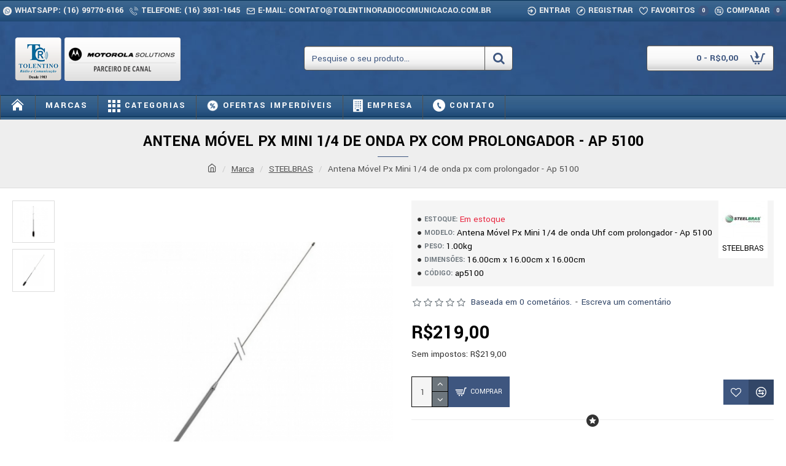

--- FILE ---
content_type: text/html; charset=utf-8
request_url: https://www.tolentinoradiocomunicacao.com.br/index.php?_route_=STEELBRAS-MARCA/antenamovelminiap5100
body_size: 49043
content:
<!DOCTYPE html>
<html dir="ltr" lang="pt-br" class="desktop mac chrome chrome131 webkit oc30 is-guest route-product-product product-109 store-0 skin-1 desktop-header-active mobile-sticky no-language no-currency layout-2" data-jv="3.0.46" data-ov="3.0.3.2">
<head typeof="og:website">
<meta charset="UTF-8" />
<meta name="viewport" content="width=device-width, initial-scale=1.0">
<meta http-equiv="X-UA-Compatible" content="IE=edge">
<title>Antena Móvel Px Mini 1/4 de onda Uhf com prolongador - Ap 5100 </title>
<base href="https://www.tolentinoradiocomunicacao.com.br/" />
<meta property="fb:app_id" content=""/>
<meta property="og:type" content="product"/>
<meta property="og:title" content="Antena Móvel Px Mini 1/4 de onda px  com prolongador - Ap 5100 "/>
<meta property="og:url" content="http://www.tolentinoradiocomunicacao.com.br/antenamovelminiap5100"/>
<meta property="og:image" content="https://www.tolentinoradiocomunicacao.com.br/image/cache/catalog/STELLBRAS/Design%20ap5100%20imagem%201%20(1)-600x315w.png"/>
<meta property="og:image:width" content="600"/>
<meta property="og:image:height" content="315"/>
<meta property="og:description" content="Antena móvel Px Mini Maria-mole com Prolongador ap5000 A Antena Móvel PX Mini 1/4 de Onda UHF Com Prolongador (AP5100) é uma antena com bobina de alta eficiência na base, projetada para operar na faixa cidadão (27 MHz – 11 metros). Construída em aço inoxidável, latão cromado, núcleo da bobina em nyl"/>
<meta name="twitter:card" content="summary"/>
<meta name="twitter:title" content="Antena Móvel Px Mini 1/4 de onda px  com prolongador - Ap 5100 "/>
<meta name="twitter:image" content="https://www.tolentinoradiocomunicacao.com.br/image/cache/catalog/STELLBRAS/Design%20ap5100%20imagem%201%20(1)-200x200h.png"/>
<meta name="twitter:image:width" content="200"/>
<meta name="twitter:image:height" content="200"/>
<meta name="twitter:description" content="Antena móvel Px Mini Maria-mole com Prolongador ap5000 A Antena Móvel PX Mini 1/4 de Onda UHF Com Prolongador (AP5100) é uma antena com bobina de alta eficiência na base, projetada para operar na faixa cidadão (27 MHz – 11 metros). Construída em aço inoxidável, latão cromado, núcleo da bobina em nyl"/>
<script>window['Journal'] = {"isPopup":false,"isPhone":false,"isTablet":false,"isDesktop":true,"filterScrollTop":false,"filterUrlValuesSeparator":",","countdownDay":"Day","countdownHour":"Hour","countdownMin":"Min","countdownSec":"Sec","globalPageColumnLeftTabletStatus":false,"globalPageColumnRightTabletStatus":false,"scrollTop":true,"scrollToTop":false,"notificationHideAfter":"2000","quickviewPageStyleCloudZoomStatus":true,"quickviewPageStyleAdditionalImagesCarousel":false,"quickviewPageStyleAdditionalImagesCarouselStyleSpeed":"500","quickviewPageStyleAdditionalImagesCarouselStyleAutoPlay":true,"quickviewPageStyleAdditionalImagesCarouselStylePauseOnHover":true,"quickviewPageStyleAdditionalImagesCarouselStyleDelay":"3000","quickviewPageStyleAdditionalImagesCarouselStyleLoop":false,"quickviewPageStyleAdditionalImagesHeightAdjustment":"5","quickviewPageStylePriceUpdate":true,"quickviewPageStyleOptionsSelect":"todos","quickviewText":"Visualizar","mobileHeaderOn":"tablet","subcategoriesCarouselStyleSpeed":"500","subcategoriesCarouselStyleAutoPlay":true,"subcategoriesCarouselStylePauseOnHover":true,"subcategoriesCarouselStyleDelay":"3000","subcategoriesCarouselStyleLoop":false,"productPageStyleImageCarouselStyleSpeed":"500","productPageStyleImageCarouselStyleAutoPlay":true,"productPageStyleImageCarouselStylePauseOnHover":true,"productPageStyleImageCarouselStyleDelay":"3000","productPageStyleImageCarouselStyleLoop":false,"productPageStyleCloudZoomStatus":true,"productPageStyleCloudZoomPosition":"inner","productPageStyleAdditionalImagesCarousel":false,"productPageStyleAdditionalImagesCarouselStyleSpeed":"500","productPageStyleAdditionalImagesCarouselStyleAutoPlay":true,"productPageStyleAdditionalImagesCarouselStylePauseOnHover":true,"productPageStyleAdditionalImagesCarouselStyleDelay":"3000","productPageStyleAdditionalImagesCarouselStyleLoop":false,"productPageStyleAdditionalImagesHeightAdjustment":"5","productPageStylePriceUpdate":true,"productPageStyleOptionsSelect":"all","infiniteScrollStatus":true,"infiniteScrollOffset":"2","infiniteScrollLoadPrev":"Carregar produtos anteriores","infiniteScrollLoadNext":"Carregar mais produtos","infiniteScrollLoading":"Carregando...","infiniteScrollNoneLeft":"Voc\u00ea chegou ao final da lista.","checkoutUrl":"https:\/\/www.tolentinoradiocomunicacao.com.br\/index.php?route=checkout\/checkout","headerHeight":"120","headerCompactHeight":"60","mobileMenuOn":"","searchStyleSearchAutoSuggestStatus":true,"searchStyleSearchAutoSuggestDescription":true,"headerMiniSearchDisplay":"default","stickyStatus":true,"stickyFullHomePadding":false,"stickyFullwidth":true,"stickyAt":"300","stickyHeight":"45","headerTopBarHeight":"35","topBarStatus":true,"headerType":"classic","headerMobileHeight":"60","headerMobileStickyStatus":true,"headerMobileTopBarVisibility":true,"headerMobileTopBarHeight":"35","notification":[{"m":137,"c":"52052aac"}],"headerNotice":[{"m":56,"c":"833e042c"}],"columnsCount":0};</script>
<script>(function () {
	if (Journal['isPhone']) {
		return;
	}

	var wrappers = ['search', 'cart', 'cart-content', 'logo', 'language', 'currency'];
	var documentClassList = document.documentElement.classList;

	function extractClassList() {
		return ['desktop', 'tablet', 'phone', 'desktop-header-active', 'mobile-header-active', 'mobile-menu-active'].filter(function (cls) {
			return documentClassList.contains(cls);
		});
	}

	function mqr(mqls, listener) {
		Object.keys(mqls).forEach(function (k) {
			mqls[k].addListener(listener);
		});

		listener();
	}

	function mobileMenu() {
		console.warn('mobile menu!');

		var element = document.querySelector('#main-menu');
		var wrapper = document.querySelector('.mobile-main-menu-wrapper');

		if (element && wrapper) {
			wrapper.appendChild(element);
		}

		var main_menu = document.querySelector('.main-menu');

		if (main_menu) {
			main_menu.classList.add('accordion-menu');
		}

		document.querySelectorAll('.main-menu .dropdown-toggle').forEach(function (element) {
			element.classList.remove('dropdown-toggle');
			element.classList.add('collapse-toggle');
			element.removeAttribute('data-toggle');
		});

		document.querySelectorAll('.main-menu .dropdown-menu').forEach(function (element) {
			element.classList.remove('dropdown-menu');
			element.classList.remove('j-dropdown');
			element.classList.add('collapse');
		});
	}

	function desktopMenu() {
		console.warn('desktop menu!');

		var element = document.querySelector('#main-menu');
		var wrapper = document.querySelector('.desktop-main-menu-wrapper');

		if (element && wrapper) {
			wrapper.insertBefore(element, document.querySelector('#main-menu-2'));
		}

		var main_menu = document.querySelector('.main-menu');

		if (main_menu) {
			main_menu.classList.remove('accordion-menu');
		}

		document.querySelectorAll('.main-menu .collapse-toggle').forEach(function (element) {
			element.classList.add('dropdown-toggle');
			element.classList.remove('collapse-toggle');
			element.setAttribute('data-toggle', 'dropdown');
		});

		document.querySelectorAll('.main-menu .collapse').forEach(function (element) {
			element.classList.add('dropdown-menu');
			element.classList.add('j-dropdown');
			element.classList.remove('collapse');
		});

		document.body.classList.remove('mobile-wrapper-open');
	}

	function mobileHeader() {
		console.warn('mobile header!');

		Object.keys(wrappers).forEach(function (k) {
			var element = document.querySelector('#' + wrappers[k]);
			var wrapper = document.querySelector('.mobile-' + wrappers[k] + '-wrapper');

			if (element && wrapper) {
				wrapper.appendChild(element);
			}

			if (wrappers[k] === 'cart-content') {
				if (element) {
					element.classList.remove('j-dropdown');
					element.classList.remove('dropdown-menu');
				}
			}
		});

		var search = document.querySelector('#search');
		var cart = document.querySelector('#cart');

		if (search && (Journal['searchStyle'] === 'full')) {
			search.classList.remove('full-search');
			search.classList.add('mini-search');
		}

		if (cart && (Journal['cartStyle'] === 'full')) {
			cart.classList.remove('full-cart');
			cart.classList.add('mini-cart')
		}
	}

	function desktopHeader() {
		console.warn('desktop header!');

		Object.keys(wrappers).forEach(function (k) {
			var element = document.querySelector('#' + wrappers[k]);
			var wrapper = document.querySelector('.desktop-' + wrappers[k] + '-wrapper');

			if (wrappers[k] === 'cart-content') {
				if (element) {
					element.classList.add('j-dropdown');
					element.classList.add('dropdown-menu');
					document.querySelector('#cart').appendChild(element);
				}
			} else {
				if (element && wrapper) {
					wrapper.appendChild(element);
				}
			}
		});

		var search = document.querySelector('#search');
		var cart = document.querySelector('#cart');

		if (search && (Journal['searchStyle'] === 'full')) {
			search.classList.remove('mini-search');
			search.classList.add('full-search');
		}

		if (cart && (Journal['cartStyle'] === 'full')) {
			cart.classList.remove('mini-cart');
			cart.classList.add('full-cart');
		}

		documentClassList.remove('mobile-cart-content-container-open');
		documentClassList.remove('mobile-main-menu-container-open');
		documentClassList.remove('mobile-overlay');
	}

	function moveElements(classList) {
		if (classList.includes('mobile-header-active')) {
			mobileHeader();
			mobileMenu();
		} else if (classList.includes('mobile-menu-active')) {
			desktopHeader();
			mobileMenu();
		} else {
			desktopHeader();
			desktopMenu();
		}
	}

	var mqls = {
		phone: window.matchMedia('(max-width: 768px)'),
		tablet: window.matchMedia('(max-width: 1023px)'),
		menu: window.matchMedia('(max-width: ' + Journal['mobileMenuOn'] + 'px)')
	};

	mqr(mqls, function () {
		var oldClassList = extractClassList();

		if (Journal['isDesktop']) {
			if (mqls.phone.matches) {
				documentClassList.remove('desktop');
				documentClassList.remove('tablet');
				documentClassList.add('mobile');
				documentClassList.add('phone');
			} else if (mqls.tablet.matches) {
				documentClassList.remove('desktop');
				documentClassList.remove('phone');
				documentClassList.add('mobile');
				documentClassList.add('tablet');
			} else {
				documentClassList.remove('mobile');
				documentClassList.remove('phone');
				documentClassList.remove('tablet');
				documentClassList.add('desktop');
			}

			if (documentClassList.contains('phone') || (documentClassList.contains('tablet') && Journal['mobileHeaderOn'] === 'tablet')) {
				documentClassList.remove('desktop-header-active');
				documentClassList.add('mobile-header-active');
			} else {
				documentClassList.remove('mobile-header-active');
				documentClassList.add('desktop-header-active');
			}
		}

		if (documentClassList.contains('desktop-header-active') && mqls.menu.matches) {
			documentClassList.add('mobile-menu-active');
		} else {
			documentClassList.remove('mobile-menu-active');
		}

		var newClassList = extractClassList();

		if (oldClassList.join(' ') !== newClassList.join(' ')) {
			if (documentClassList.contains('safari') && !documentClassList.contains('ipad') && navigator.maxTouchPoints && navigator.maxTouchPoints > 2) {
				window.fetch('index.php?route=journal3/journal3/device_detect', {
					method: 'POST',
					body: 'device=ipad',
					headers: {
						'Content-Type': 'application/x-www-form-urlencoded'
					}
				}).then(function (data) {
					return data.json();
				}).then(function (data) {
					if (data.response.reload) {
						window.location.reload();
					}
				});
			}

			if (document.readyState === 'loading') {
				document.addEventListener('DOMContentLoaded', function () {
					moveElements(newClassList);
				});
			} else {
				moveElements(newClassList);
			}
		}
	});

})();

(function () {
	var cookies = {};
	var style = document.createElement('style');
	var documentClassList = document.documentElement.classList;

	document.head.appendChild(style);

	document.cookie.split('; ').forEach(function (c) {
		var cc = c.split('=');
		cookies[cc[0]] = cc[1];
	});

	if (Journal['popup']) {
		for (var i in Journal['popup']) {
			if (!cookies['p-' + Journal['popup'][i]['c']]) {
				documentClassList.add('popup-open');
				documentClassList.add('popup-center');
				break;
			}
		}
	}

	if (Journal['notification']) {
		for (var i in Journal['notification']) {
			if (cookies['n-' + Journal['notification'][i]['c']]) {
				style.sheet.insertRule('.module-notification-' + Journal['notification'][i]['m'] + '{ display:none }');
			}
		}
	}

	if (Journal['headerNotice']) {
		for (var i in Journal['headerNotice']) {
			if (cookies['hn-' + Journal['headerNotice'][i]['c']]) {
				style.sheet.insertRule('.module-header_notice-' + Journal['headerNotice'][i]['m'] + '{ display:none }');
			}
		}
	}

	if (Journal['layoutNotice']) {
		for (var i in Journal['layoutNotice']) {
			if (cookies['ln-' + Journal['layoutNotice'][i]['c']]) {
				style.sheet.insertRule('.module-layout_notice-' + Journal['layoutNotice'][i]['m'] + '{ display:none }');
			}
		}
	}
})();
</script>
<link href="https://fonts.googleapis.com/css?family=Yantramanav:700,400&amp;subset=latin-ext" type="text/css" rel="stylesheet"/>
<link href="catalog/view/javascript/bootstrap/css/bootstrap.min.css?v=3.0.46" type="text/css" rel="stylesheet" media="all" />
<link href="catalog/view/javascript/font-awesome/css/font-awesome.min.css?v=3.0.46" type="text/css" rel="stylesheet" media="all" />
<link href="catalog/view/theme/journal3/icons/style.minimal.css?v=3.0.46" type="text/css" rel="stylesheet" media="all" />
<link href="catalog/view/theme/journal3/lib/imagezoom/imagezoom.min.css?v=3.0.46" type="text/css" rel="stylesheet" media="all" />
<link href="catalog/view/theme/journal3/lib/lightgallery/css/lightgallery.min.css?v=3.0.46" type="text/css" rel="stylesheet" media="all" />
<link href="catalog/view/theme/journal3/lib/lightgallery/css/lg-transitions.min.css?v=3.0.46" type="text/css" rel="stylesheet" media="all" />
<link href="catalog/view/theme/journal3/lib/swiper/swiper.min.css?v=3.0.46" type="text/css" rel="stylesheet" media="all" />
<link href="catalog/view/theme/journal3/stylesheet/style.css?v=3.0.46" type="text/css" rel="stylesheet" media="all" />
<link href="catalog/view/javascript/jquery/magnific/magnific-popup.css?v=3.0.46" type="text/css" rel="stylesheet" media="all" />
<link href="catalog/view/javascript/jquery/datetimepicker/bootstrap-datetimepicker.min.css?v=3.0.46" type="text/css" rel="stylesheet" media="all" />
<link href="http://www.tolentinoradiocomunicacao.com.br/antenamovelminiap5100" rel="canonical" />
<link href="https://www.tolentinoradiocomunicacao.com.br/image/catalog/favicon.png" rel="icon" />
<style>
.blog-post .post-details .post-stats{white-space:nowrap;overflow-x:auto;overflow-y:hidden;-webkit-overflow-scrolling:touch;;background:rgba(255, 255, 255, 1);margin-top:20px;margin-bottom:20px;padding:8px;padding-right:12px;padding-left:12px;border-width:1px;border-style:solid;border-color:rgba(221, 221, 221, 1)}.blog-post .post-details .post-stats .p-category{flex-wrap:nowrap;display:inline-flex}.mobile .blog-post .post-details .post-stats{overflow-x:scroll}.blog-post .post-details .post-stats::-webkit-scrollbar{-webkit-appearance:none;height:1px;height:5px;width:5px}.blog-post .post-details .post-stats::-webkit-scrollbar-track{background-color:white}.blog-post .post-details .post-stats::-webkit-scrollbar-thumb{background-color:#999;background-color:rgba(62, 86, 127, 1)}.blog-post .post-details .post-stats .p-posted{display:inline-flex}.blog-post .post-details .post-stats .p-author{display:inline-flex}.blog-post .post-details .post-stats .p-date{display:inline-flex}.p-date-image{color:rgba(255, 255, 255, 1);font-weight:700;background:rgba(62, 86, 127, 1);margin:5px}.p-date-image
i{color:rgba(238, 238, 238, 1)}.blog-post .post-details .post-stats .p-comment{display:inline-flex}.blog-post .post-details .post-stats .p-view{display:inline-flex}.post-content>p{margin-bottom:10px}.post-image{display:block;text-align:left;float:none}.post-content{column-count:initial;column-gap:50px;column-rule-color:rgba(221, 221, 221, 1);column-rule-width:1px;column-rule-style:solid}.blog-post
.tags{justify-content:center}.post-comments{margin-top:20px}.post-comment{margin-bottom:30px;padding-bottom:15px;border-width:0;border-bottom-width:1px;border-style:solid;border-color:rgba(221,221,221,1)}.post-reply{margin-top:15px;margin-left:60px;padding-top:20px;border-width:0;border-top-width:1px;border-style:solid;border-color:rgba(221,221,221,1)}.user-avatar{display:block;margin-right:15px;border-radius:50%}.module-blog_comments .side-image{display:block}.post-comment .user-name{font-size:18px;font-weight:700}.post-comment .user-data
div{font-size:12px}.post-comment .user-site::before{left:-1px}.post-comment .user-data .user-date{display:inline-flex}.post-comment .user-data .user-time{display:inline-flex}.comment-form .form-group:not(.required){display:flex}.user-data .user-site{display:inline-flex}.main-posts.post-grid .post-layout.swiper-slide{margin-right:0px;width:calc((100% - 0 * 0px) / 1 - 0.01px)}.main-posts.post-grid .post-layout:not(.swiper-slide){padding:0px;width:calc(100% / 1 - 0.01px)}.one-column #content .main-posts.post-grid .post-layout.swiper-slide{margin-right:20px;width:calc((100% - 2 * 20px) / 3 - 0.01px)}.one-column #content .main-posts.post-grid .post-layout:not(.swiper-slide){padding:10px;width:calc(100% / 3 - 0.01px)}.two-column #content .main-posts.post-grid .post-layout.swiper-slide{margin-right:0px;width:calc((100% - 0 * 0px) / 1 - 0.01px)}.two-column #content .main-posts.post-grid .post-layout:not(.swiper-slide){padding:0px;width:calc(100% / 1 - 0.01px)}.side-column .main-posts.post-grid .post-layout.swiper-slide{margin-right:0px;width:calc((100% - 0 * 0px) / 1 - 0.01px)}.side-column .main-posts.post-grid .post-layout:not(.swiper-slide){padding:0px;width:calc(100% / 1 - 0.01px)}.main-posts.post-grid{margin:-10px}.post-grid .post-thumb .image
img{filter:grayscale(1)}.post-grid .post-thumb:hover .image
img{filter:grayscale(0);transform:scale(1.15)}.post-grid .post-thumb
.caption{position:relative;bottom:auto;width:auto}.post-grid .post-thumb
.name{display:flex;width:auto;margin-left:auto;margin-right:auto;justify-content:center;margin-left:auto;margin-right:auto;margin-top:10px;margin-bottom:10px}.post-grid .post-thumb .name
a{white-space:nowrap;overflow:hidden;text-overflow:ellipsis;font-size:16px;color:rgba(0, 0, 0, 1);font-weight:700}.desktop .post-grid .post-thumb .name a:hover{color:rgba(62, 86, 127, 1)}.post-grid .post-thumb
.description{display:block;text-align:center;margin-bottom:10px}.post-grid .post-thumb .button-group{display:flex;justify-content:center;margin-bottom:10px}.post-grid .post-thumb .btn-read-more::before{display:none}.post-grid .post-thumb .btn-read-more::after{display:none;content:'\e5c8' !important;font-family:icomoon !important}.post-grid .post-thumb .btn-read-more .btn-text{display:inline-block;padding:0}.post-grid .post-thumb .post-stats{display:flex;color:rgba(238, 238, 238, 1);justify-content:center;position:absolute;transform:translateY(-100%);width:100%;background:rgba(0, 0, 0, 0.65);padding:7px}.post-grid .post-thumb .post-stats .p-author{display:flex}.post-grid .post-thumb .p-date{display:flex}.post-grid .post-thumb .post-stats .p-comment{display:flex}.post-grid .post-thumb .post-stats .p-view{display:flex}.post-list .post-layout:not(.swiper-slide){margin-bottom:40px}.post-list .post-thumb
.caption{flex-basis:200px;padding:15px}.post-list .post-thumb:hover .image
img{transform:scale(1.15)}.post-list .post-thumb
.name{display:flex;width:auto;margin-left:auto;margin-right:auto;justify-content:flex-start;margin-left:0;margin-right:auto}.post-list .post-thumb .name
a{white-space:normal;overflow:visible;text-overflow:initial;font-size:18px;color:rgba(0, 0, 0, 1);font-weight:700}.desktop .post-list .post-thumb .name a:hover{color:rgba(62, 86, 127, 1)}.post-list .post-thumb
.description{display:block;color:rgba(109, 118, 125, 1);padding-top:10px;padding-bottom:10px}.post-list .post-thumb .button-group{display:flex;justify-content:flex-start}.post-list .post-thumb .btn-read-more::before{display:inline-block}.post-list .post-thumb .btn-read-more .btn-text{display:inline-block;padding:0
.4em}.post-list .post-thumb .btn-read-more::after{content:'\e5c8' !important;font-family:icomoon !important}.post-list .post-thumb .post-stats{display:flex;font-size:15px;color:rgba(80, 80, 80, 1);justify-content:flex-start;padding-bottom:5px;margin:-15px;margin-bottom:5px;margin-left:0px}.post-list .post-thumb .post-stats .p-author{display:block}.post-list .post-thumb .p-date{display:flex}.post-list .post-thumb .post-stats .p-comment{display:block}.post-list .post-thumb .post-stats .p-view{display:flex}.blog-feed
span{display:block;color:rgba(235, 102, 38, 1) !important}.blog-feed{display:inline-flex;margin-right:30px}.blog-feed::before{content:'\f143' !important;font-family:icomoon !important;font-size:14px;color:rgba(235, 102, 38, 1)}.desktop .blog-feed:hover
span{color:rgba(50, 70, 103, 1) !important}.countdown{color:rgba(0, 0, 0, 1);background:rgba(255, 255, 255, 1);border-radius:3px;width:90%}.countdown div
span{color:rgba(109,118,125,1)}.countdown>div{border-style:solid;border-color:rgba(245, 245, 245, 1)}.boxed-layout .site-wrapper{overflow:hidden}.boxed-layout
.header{padding:0
20px}.boxed-layout
.breadcrumb{padding-left:20px;padding-right:20px}.wrapper, .mega-menu-content, .site-wrapper > .container, .grid-cols,.desktop-header-active .is-sticky .header .desktop-main-menu-wrapper,.desktop-header-active .is-sticky .sticky-fullwidth-bg,.boxed-layout .site-wrapper, .breadcrumb, .title-wrapper, .page-title > span,.desktop-header-active .header .top-bar,.desktop-header-active .header .mid-bar,.desktop-main-menu-wrapper{max-width:1400px}.desktop-main-menu-wrapper .main-menu>.j-menu>.first-dropdown::before{transform:translateX(calc(0px - (100vw - 1400px) / 2))}html[dir='rtl'] .desktop-main-menu-wrapper .main-menu>.j-menu>.first-dropdown::before{transform:none;right:calc(0px - (100vw - 1400px) / 2)}.desktop-main-menu-wrapper .main-menu>.j-menu>.first-dropdown.mega-custom::before{transform:translateX(calc(0px - (200vw - 1400px) / 2))}html[dir='rtl'] .desktop-main-menu-wrapper .main-menu>.j-menu>.first-dropdown.mega-custom::before{transform:none;right:calc(0px - (200vw - 1400px) / 2)}body{background:rgba(255,255,255,1);font-family:'Yantramanav';font-weight:400;font-size:15px;line-height:1.5;-webkit-font-smoothing:antialiased}#content{padding-top:20px;padding-bottom:20px}.column-left
#content{padding-left:20px}.column-right
#content{padding-right:20px}.side-column{max-width:240px;padding:20px;padding-left:0px}.one-column
#content{max-width:calc(100% - 240px)}.two-column
#content{max-width:calc(100% - 240px * 2)}#column-left{border-width:0;border-right-width:1px;border-style:solid;border-color:rgba(221,221,221,1)}#column-right{border-width:0;border-left-width:1px;border-style:solid;border-color:rgba(221,221,221,1);padding:20px;padding-right:0px}.page-title{display:block}.dropdown.drop-menu>.j-dropdown{left:0;right:auto;transform:translate3d(0,-10px,0)}.dropdown.drop-menu.animating>.j-dropdown{left:0;right:auto;transform:none}.dropdown.drop-menu>.j-dropdown::before{left:10px;right:auto;transform:translateX(0)}.dropdown.dropdown .j-menu .dropdown>a>.count-badge{margin-right:0}.dropdown.dropdown .j-menu .dropdown>a>.count-badge+.open-menu+.menu-label{margin-left:7px}.dropdown.dropdown .j-menu .dropdown>a::after{display:block}.dropdown.dropdown .j-menu>li>a{font-size:14px;color:rgba(0, 0, 0, 1);background:rgba(255, 255, 255, 1);padding:10px}.desktop .dropdown.dropdown .j-menu > li:hover > a, .dropdown.dropdown .j-menu>li.active>a{color:rgba(0, 0, 0, 1);background:rgba(245, 245, 245, 1)}.dropdown.dropdown .j-menu .links-text{white-space:nowrap;overflow:hidden;text-overflow:ellipsis}.dropdown.dropdown .j-menu>li>a::before{margin-right:7px;min-width:20px;font-size:18px}.dropdown.dropdown .j-menu > li > a, .dropdown.dropdown.accordion-menu .menu-item > a + div, .dropdown.dropdown .accordion-menu .menu-item>a+div{border-color:rgba(238, 238, 238, 1)}.dropdown.dropdown .j-menu a .count-badge{display:inline-flex;position:relative}.dropdown.dropdown:not(.mega-menu) .j-dropdown{min-width:200px}.dropdown.dropdown:not(.mega-menu) .j-menu{box-shadow:0 0 85px -10px rgba(0, 0, 0, 0.2)}.dropdown.dropdown .j-dropdown::before{display:block;border-bottom-color:rgba(255,255,255,1);margin-top:-10px}legend{font-family:'Yantramanav';font-weight:700;font-size:15px;color:rgba(0,0,0,1);text-transform:uppercase;margin-bottom:15px;white-space:normal;overflow:visible;text-overflow:initial;text-align:left}legend::after{content:'';display:block;position:relative;margin-top:8px;left:initial;right:initial;margin-left:0;margin-right:auto;transform:none}legend.page-title>span::after{content:'';display:block;position:relative;margin-top:8px;left:initial;right:initial;margin-left:0;margin-right:auto;transform:none}legend::after,legend.page-title>span::after{width:50px;height:1px;background:rgba(62,86,127,1)}.title{font-family:'Yantramanav';font-weight:700;font-size:15px;color:rgba(0,0,0,1);text-transform:uppercase;margin-bottom:15px;white-space:normal;overflow:visible;text-overflow:initial;text-align:left}.title::after{content:'';display:block;position:relative;margin-top:8px;left:initial;right:initial;margin-left:0;margin-right:auto;transform:none}.title.page-title>span::after{content:'';display:block;position:relative;margin-top:8px;left:initial;right:initial;margin-left:0;margin-right:auto;transform:none}.title::after,.title.page-title>span::after{width:50px;height:1px;background:rgba(62, 86, 127, 1)}html:not(.popup) .page-title{font-size:26px;color:rgba(0, 0, 0, 1);text-align:center;background:rgba(238, 238, 238, 1);padding:0px;padding-top:20px;margin:0px;white-space:normal;overflow:visible;text-overflow:initial;text-align:center}html:not(.popup) .page-title::after{content:'';display:block;position:relative;margin-top:8px;left:50%;right:initial;transform:translate3d(-50%,0,0)}html:not(.popup) .page-title.page-title>span::after{content:'';display:block;position:relative;margin-top:8px;left:50%;right:initial;transform:translate3d(-50%,0,0)}html:not(.popup) .page-title::after, html:not(.popup) .page-title.page-title>span::after{width:50px;height:1px;background:rgba(62,86,127,1)}.title.module-title{font-family:'Yantramanav';font-weight:700;font-size:15px;color:rgba(0,0,0,1);text-transform:uppercase;margin-bottom:15px;white-space:normal;overflow:visible;text-overflow:initial;text-align:left}.title.module-title::after{content:'';display:block;position:relative;margin-top:8px;left:initial;right:initial;margin-left:0;margin-right:auto;transform:none}.title.module-title.page-title>span::after{content:'';display:block;position:relative;margin-top:8px;left:initial;right:initial;margin-left:0;margin-right:auto;transform:none}.title.module-title::after,.title.module-title.page-title>span::after{width:50px;height:1px;background:rgba(62,86,127,1)}.btn,.btn:visited{font-size:12px;color:rgba(255,255,255,1);text-transform:uppercase}.btn:hover{color:rgba(255, 255, 255, 1) !important;background:rgba(62, 86, 127, 1) !important}.btn:active,.btn:hover:active,.btn:focus:active{color:rgba(255, 255, 255, 1) !important;background:rgba(34, 184, 155, 1) !important}.btn:focus{color:rgba(255, 255, 255, 1) !important;box-shadow:inset 0 0 20px rgba(0,0,0,0.25)}.btn{background:rgba(62,86,127,1);padding:12px}.btn.btn.disabled::after{font-size:20px}.btn-secondary.btn{background:rgba(254,225,91,1)}.btn-secondary.btn:hover{background:rgba(196, 202, 253, 1) !important}.btn-secondary.btn.btn.disabled::after{font-size:20px}.btn-success.btn{background:rgba(233,41,66,1)}.btn-success.btn:hover{background:rgba(50, 70, 103, 1) !important}.btn-success.btn.btn.disabled::after{font-size:20px}.btn-danger.btn{background:rgba(62,86,127,1)}.btn-danger.btn:hover{background:rgba(0, 0, 0, 1) !important}.btn-danger.btn.btn.disabled::after{font-size:20px}.btn-warning.btn{background:rgba(254,225,91,1)}.btn-warning.btn:hover{background:rgba(196, 202, 253, 1) !important}.btn-warning.btn.btn.disabled::after{font-size:20px}.btn-info.btn{background:rgba(109,118,125,1);border-width:0px}.btn-info.btn:hover{background:rgba(0, 0, 0, 1) !important}.btn-info.btn.btn.disabled::after{font-size:20px}.btn-light.btn,.btn-light.btn:visited{color:rgba(109,118,125,1)}.btn-light.btn:hover{color:rgba(0, 0, 0, 1) !important;background:rgba(196, 202, 253, 1) !important}.btn-light.btn{background:rgba(238,238,238,1)}.btn-light.btn.btn.disabled::after{font-size:20px}.btn-dark.btn{background:rgba(0,0,0,1)}.btn-dark.btn:hover{background:rgba(0, 0, 0, 1) !important}.btn-dark.btn.btn.disabled::after{font-size:20px}.buttons{margin-top:20px;padding-top:15px;border-width:0;border-top-width:1px;border-style:solid;border-color:rgba(221, 221, 221, 1);font-size:12px}.buttons .pull-left .btn, .buttons .pull-left .btn:visited{font-size:12px;color:rgba(255, 255, 255, 1);text-transform:uppercase}.buttons .pull-left .btn:hover{color:rgba(255, 255, 255, 1) !important;background:rgba(62, 86, 127, 1) !important}.buttons .pull-left .btn:active, .buttons .pull-left .btn:hover:active, .buttons .pull-left .btn:focus:active{color:rgba(255, 255, 255, 1) !important;background:rgba(34, 184, 155, 1) !important}.buttons .pull-left .btn:focus{color:rgba(255, 255, 255, 1) !important;box-shadow:inset 0 0 20px rgba(0, 0, 0, 0.25)}.buttons .pull-left
.btn{background:rgba(62, 86, 127, 1);padding:12px}.buttons .pull-left .btn.btn.disabled::after{font-size:20px}.buttons .pull-right .btn::after{content:'\e5c8' !important;font-family:icomoon !important;margin-left:5px}.buttons .pull-left .btn::before{content:'\e5c4' !important;font-family:icomoon !important;margin-right:5px}.buttons>div{flex:0 0 auto;width:auto;flex-basis:0}.buttons > div
.btn{width:auto}.buttons .pull-left{margin-right:auto}.buttons .pull-right:only-child{flex:0 0 auto;width:auto;margin:0
0 0 auto}.buttons .pull-right:only-child
.btn{width:auto}.buttons input+.btn{margin-top:5px}.tags{margin-top:15px;justify-content:flex-start;font-size:14px;font-weight:700;text-transform:uppercase}.tags a,.tags-title{margin-right:8px;margin-bottom:8px}.tags
b{display:none}.tags
a{padding-right:8px;padding-left:8px;font-size:12px;color:rgba(238, 238, 238, 1);font-weight:400;text-transform:none;background:rgba(23, 100, 164, 1)}.tags a:hover{color:rgba(255,255,255,1);background:rgba(62,86,127,1)}.alert.alert-success{color:rgba(255,255,255,1);background:rgba(233,41,66,1)}.alert.alert-info{color:rgba(0, 0, 0, 1)}.alert-info.alert-dismissible
.close{color:rgba(196,202,253,1)}.alert.alert-warning{color:rgba(0,0,0,1);background:rgba(254,225,91,1)}.alert.alert-danger{color:rgba(255,255,255,1);background:rgba(62,86,127,1)}.breadcrumb{display:block !important;text-align:center;padding:10px;padding-bottom:20px;white-space:normal;-webkit-overflow-scrolling:touch}.breadcrumb::before{background:rgba(238, 238, 238, 1);border-width:0;border-bottom-width:1px;border-style:solid;border-color:rgba(221, 221, 221, 1)}.breadcrumb li:first-of-type a i::before{content:'\eb69' !important;font-family:icomoon !important}.breadcrumb
a{color:rgba(80, 80, 80, 1);text-decoration:underline}.mobile
.breadcrumb{overflow-x:visible}.breadcrumb::-webkit-scrollbar{-webkit-appearance:initial;height:1px;height:1px;width:1px}.breadcrumb::-webkit-scrollbar-track{background-color:white}.breadcrumb::-webkit-scrollbar-thumb{background-color:#999}.panel-group .panel-heading a::before{content:'\e5c8' !important;font-family:icomoon !important;order:10}.desktop .panel-group .panel-heading:hover a::before{color:rgba(62, 86, 127, 1)}.panel-group .panel-active .panel-heading a::before{content:'\e5db' !important;font-family:icomoon !important;color:rgba(62, 86, 127, 1);top:-1px}.panel-group .panel-heading
a{justify-content:space-between;font-size:14px;font-weight:700;text-transform:uppercase;padding:0px;padding-top:15px;padding-bottom:15px}.panel-group .panel-heading{border-width:0;border-top-width:1px;border-style:solid;border-color:rgba(221, 221, 221, 1)}.panel-group .panel-body{padding-bottom:10px}body
a{color:rgba(50, 70, 103, 1);display:inline-block}body a:hover{color:rgba(62, 86, 127, 1)}body
p{font-size:15px;margin-bottom:15px}body
h1{margin-bottom:20px}body
h2{font-size:32px;margin-bottom:15px}body
h3{margin-bottom:15px}body
h4{font-weight:700;text-transform:uppercase;margin-bottom:15px}body
h5{font-size:17px;font-weight:400;margin-bottom:15px}body
h6{color:rgba(255, 255, 255, 1);text-transform:uppercase;background:rgba(62, 86, 127, 1);padding:6px;padding-right:10px;padding-left:10px;margin-bottom:15px;display:inline-block}body
blockquote{font-family:Georgia,serif;font-weight:400;font-style:italic;padding:15px;padding-top:10px;padding-bottom:10px;margin-top:15px;margin-bottom:15px;border-radius:3px;float:none;display:block;max-width:500px}body blockquote::before{margin-left:auto;margin-right:auto;float:left;content:'\e98f' !important;font-family:icomoon !important;color:rgba(62, 86, 127, 1);margin-right:10px}body
hr{margin-top:20px;margin-bottom:20px;overflow:visible}body hr::before{content:'\e993' !important;font-family:icomoon !important;font-size:20px;width:40px;height:40px;border-radius:50%}body .drop-cap{font-family:Georgia,serif !important;font-weight:400 !important;font-size:60px !important;font-family:Georgia,serif;font-weight:700;margin-right:5px}body .amp::before{content:'\e901' !important;font-family:icomoon !important;font-size:25px;top:5px}body .video-responsive{max-width:550px;margin-bottom:15px}.count-badge{color:rgba(255, 255, 255, 1);background:rgba(62, 86, 127, 1);border-radius:10px}.product-label
b{color:rgba(255,255,255,1);font-weight:700;text-transform:uppercase;background:rgba(62,86,127,1);padding:5px;padding-right:7px;padding-left:7px}.tooltip-inner{font-size:12px;color:rgba(238, 238, 238, 1);line-height:1.1;background:rgba(0, 0, 0, 1);border-radius:2px;padding:5px;box-shadow:0 -15px 100px -10px rgba(0, 0, 0, 0.1)}.tooltip.top .tooltip-arrow{border-top-color:rgba(0, 0, 0, 1)}.tooltip.right .tooltip-arrow{border-right-color:rgba(0, 0, 0, 1)}.tooltip.bottom .tooltip-arrow{border-bottom-color:rgba(0, 0, 0, 1)}.tooltip.left .tooltip-arrow{border-left-color:rgba(0, 0, 0, 1)}table tbody tr:hover
td{background:rgba(255, 255, 255, 1)}table tbody
td{border-width:0 !important;border-top-width:1px !important;border-style:solid !important;border-color:rgba(221, 221, 221, 1) !important}table{border-width:1px !important;border-style:solid !important;border-color:rgba(221, 221, 221, 1) !important}table thead
td{font-size:12px;font-weight:700;text-transform:uppercase;background:rgba(238, 238, 238, 1)}table tfoot
td{background:rgba(238, 238, 238, 1)}table tfoot td, table tfoot
th{border-style:solid !important;border-color:rgba(221, 221, 221, 1) !important}.table-responsive{border-width:1px;border-style:solid;border-color:rgba(221,221,221,1);-webkit-overflow-scrolling:touch}.table-responsive::-webkit-scrollbar{height:5px;width:5px}.form-group .control-label{max-width:150px;padding-top:7px;padding-bottom:5px;justify-content:flex-start}.has-error .form-control{border-color:rgba(178, 0, 0, 1) !important}.required .control-label::after, .required .control-label+div::before{font-size:17px;color:rgba(178,0,0,1)}.form-group{margin-bottom:8px}.required.has-error .control-label::after, .required.has-error .control-label+div::before{color:rgba(178, 0, 0, 1) !important}input.form-control{background:rgba(245, 245, 245, 1) !important;border-width:1px !important;border-style:solid !important;border-color:rgba(221, 221, 221, 1) !important;border-radius:2px !important;max-width:500px;height:38px}input.form-control:hover{border-color:rgba(196, 202, 253, 1) !important}input.form-control:focus,input.form-control:active{border-color:rgba(196, 202, 253, 1) !important}input.form-control:focus{box-shadow:inset 0 0 5px rgba(0,0,0,0.1)}textarea.form-control{background:rgba(245, 245, 245, 1) !important;border-width:1px !important;border-style:solid !important;border-color:rgba(221, 221, 221, 1) !important;border-radius:2px !important;height:100px}textarea.form-control:hover{border-color:rgba(196, 202, 253, 1) !important}textarea.form-control:focus,textarea.form-control:active{border-color:rgba(196, 202, 253, 1) !important}textarea.form-control:focus{box-shadow:inset 0 0 5px rgba(0,0,0,0.1)}select.form-control{background:rgba(245, 245, 245, 1) !important;border-width:1px !important;border-style:solid !important;border-color:rgba(221, 221, 221, 1) !important;border-radius:2px !important;max-width:500px}select.form-control:hover{border-color:rgba(196, 202, 253, 1) !important}select.form-control:focus,select.form-control:active{border-color:rgba(196, 202, 253, 1) !important}select.form-control:focus{box-shadow:inset 0 0 5px rgba(0,0,0,0.1)}.radio{width:100%}.checkbox{width:100%}.input-group .input-group-btn
.btn{min-width:35px;min-height:35px}.product-option-file .btn i::before{content:'\ebd8' !important;font-family:icomoon !important}.stepper input.form-control{border-width:0px !important}.stepper{width:50px;height:35px;border-style:solid;border-color:rgba(0, 0, 0, 1)}.stepper span
i{color:rgba(255, 255, 255, 1);background-color:rgba(109, 118, 125, 1)}.stepper span i:hover{background-color:rgba(62,86,127,1)}.pagination-results{font-size:14px;color:rgba(0, 0, 0, 1);letter-spacing:1px;margin-top:20px;justify-content:flex-start}.pagination-results .text-right{display:block}.pagination>li>a{color:rgba(0,0,0,1)}.pagination>li>a:hover{color:rgba(62,86,127,1)}.pagination>li.active>span,.pagination>li.active>span:hover,.pagination>li>a:focus{color:rgba(62,86,127,1)}.pagination>li>a,.pagination>li>span{padding:5px;padding-right:6px;padding-left:6px}.pagination>li{border-radius:2px}.pagination > li:first-child a::before, .pagination > li:last-child a::before{content:'\e940' !important;font-family:icomoon !important}.pagination > li .prev::before, .pagination > li .next::before{content:'\e93e' !important;font-family:icomoon !important}.pagination>li:not(:first-of-type){margin-left:5px}.rating .fa-stack{font-size:13px;width:1.2em}.rating .fa-star, .rating .fa-star+.fa-star-o{color:rgba(254, 225, 91, 1)}.rating .fa-star-o:only-child{color:rgba(109,118,125,1)}.rating-stars{border-top-left-radius:3px;border-top-right-radius:3px}.popup-inner-body{max-height:calc(100vh - 50px * 2)}.popup-container{max-width:calc(100% - 20px * 2)}.popup-bg{background:rgba(0,0,0,0.75)}.popup-body,.popup{background:rgba(255, 255, 255, 1)}.popup-content, .popup .site-wrapper{padding:20px}.popup-body{border-radius:3px;box-shadow:0 5px 60px -10px rgba(0, 0, 0, 0.3)}.popup-container .popup-close::before{content:'\e5cd' !important;font-family:icomoon !important}.popup-close{width:30px;height:30px;margin-right:-12px;margin-top:12px}.popup-container .btn.popup-close{border-radius:50% !important}.popup-container>.btn{background:rgba(50,70,103,1)}.popup-container>.btn:hover{background:rgba(0, 0, 0, 1) !important}.popup-container>.btn.btn.disabled::after{font-size:20px}.scroll-top i::before{content:'\e5d8' !important;font-family:icomoon !important;font-size:20px;color:rgba(255, 255, 255, 1);background:rgba(62, 86, 127, 1);padding:10px}.scroll-top:hover i::before{background:rgba(233,41,66,1)}.scroll-top{left:auto;right:10px;transform:translateX(0);;margin-left:10px;margin-right:10px;margin-bottom:10px}.journal-loading > i::before, .ias-spinner > i::before, .lg-outer .lg-item::after,.btn.disabled::after{content:'\e92f' !important;font-family:icomoon !important;font-size:30px;color:rgba(62, 86, 127, 1)}.journal-loading > .fa-spin, .lg-outer .lg-item::after,.btn.disabled::after{animation:fa-spin infinite linear;;animation-duration:2000ms}.btn-cart::before,.fa-shopping-cart::before{content:'\ea9b' !important;font-family:icomoon !important;left:-1px}.btn-wishlist::before{content:'\f08a' !important;font-family:icomoon !important}.btn-compare::before,.compare-btn::before{content:'\eab6' !important;font-family:icomoon !important}.fa-refresh::before{content:'\eacd' !important;font-family:icomoon !important}.fa-times-circle::before,.fa-times::before,.reset-filter::before,.notification-close::before,.popup-close::before,.hn-close::before{content:'\e981' !important;font-family:icomoon !important}.p-author::before{content:'\f007' !important;font-family:icomoon !important;margin-right:5px}.p-date::before{content:'\f133' !important;font-family:icomoon !important;margin-right:5px}.p-time::before{content:'\eb29' !important;font-family:icomoon !important;margin-right:5px}.p-comment::before{content:'\f27a' !important;font-family:icomoon !important;margin-right:5px}.p-view::before{content:'\f06e' !important;font-family:icomoon !important;margin-right:5px}.p-category::before{content:'\f022' !important;font-family:icomoon !important;margin-right:5px}.user-site::before{content:'\e321' !important;font-family:icomoon !important;left:-1px;margin-right:5px}.desktop ::-webkit-scrollbar{width:12px}.desktop ::-webkit-scrollbar-track{background:rgba(238, 238, 238, 1)}.desktop ::-webkit-scrollbar-thumb{background:rgba(109,118,125,1);border-width:4px;border-style:solid;border-color:rgba(238,238,238,1);border-radius:10px}.expand-content{max-height:70px}.block-expand.btn,.block-expand.btn:visited{text-transform:none}.block-expand.btn{padding:2px;padding-right:7px;padding-left:7px;min-width:20px;min-height:20px}.desktop .block-expand.btn:hover{box-shadow:0 5px 30px -5px rgba(0,0,0,0.25)}.block-expand.btn:active,.block-expand.btn:hover:active,.block-expand.btn:focus:active{box-shadow:inset 0 0 20px rgba(0,0,0,0.25)}.block-expand.btn:focus{box-shadow:inset 0 0 20px rgba(0,0,0,0.25)}.block-expand.btn.btn.disabled::after{font-size:20px}.block-expand::after{content:'Show More'}.block-expanded .block-expand::after{content:'Show Less'}.block-expand::before{content:'\e5db' !important;font-family:icomoon !important;margin-right:5px}.block-expanded .block-expand::before{content:'\e5d8' !important;font-family:icomoon !important;margin-right:5px}.block-expand-overlay{background:linear-gradient(to bottom, transparent, rgba(255, 255, 255, 1))}.safari .block-expand-overlay{background:linear-gradient(to bottom, rgba(255,255,255,0), rgba(255, 255, 255, 1))}.iphone .block-expand-overlay{background:linear-gradient(to bottom, rgba(255,255,255,0), rgba(255, 255, 255, 1))}.ipad .block-expand-overlay{background:linear-gradient(to bottom,rgba(255,255,255,0),rgba(255,255,255,1))}.old-browser{color:rgba(42,42,42,1);background:rgba(255,255,255,1)}.notification-cart.notification{max-width:400px;margin:20px;margin-bottom:0px;padding:10px;background:rgba(255, 255, 255, 1);border-radius:5px;box-shadow:0 5px 60px -10px rgba(0, 0, 0, 0.3)}.notification-cart .notification-close{display:block;width:25px;height:25px;margin-right:-12px;margin-top:-12px}.notification-cart .notification-close::before{content:'\e5cd' !important;font-family:icomoon !important}.notification-cart .btn.notification-close{border-radius:50% !important}.notification-cart .notification-close.btn{background:rgba(50, 70, 103, 1)}.notification-cart .notification-close.btn:hover{background:rgba(0, 0, 0, 1) !important}.notification-cart .notification-close.btn.btn.disabled::after{font-size:20px}.notification-cart
img{display:block;margin-right:10px;margin-bottom:10px}.notification-cart .notification-buttons{display:flex;padding:10px;margin:-10px;margin-top:5px}.notification-cart .notification-view-cart.btn{background:rgba(50, 70, 103, 1)}.notification-cart .notification-view-cart.btn:hover{background:rgba(0, 0, 0, 1) !important}.notification-cart .notification-view-cart.btn.btn.disabled::after{font-size:20px}.notification-cart .notification-view-cart{display:inline-flex;flex-grow:1}.notification-cart .notification-checkout.btn{background:rgba(233, 41, 66, 1)}.notification-cart .notification-checkout.btn:hover{background:rgba(50, 70, 103, 1) !important}.notification-cart .notification-checkout.btn.btn.disabled::after{font-size:20px}.notification-cart .notification-checkout{display:inline-flex;flex-grow:1;margin-left:10px}.notification-cart .notification-checkout::after{content:'\e5c8' !important;font-family:icomoon !important;margin-left:5px}.notification-wishlist.notification{max-width:400px;margin:20px;margin-bottom:0px;padding:10px;background:rgba(255, 255, 255, 1);border-radius:5px;box-shadow:0 5px 60px -10px rgba(0, 0, 0, 0.3)}.notification-wishlist .notification-close{display:block;width:25px;height:25px;margin-right:-12px;margin-top:-12px}.notification-wishlist .notification-close::before{content:'\e5cd' !important;font-family:icomoon !important}.notification-wishlist .btn.notification-close{border-radius:50% !important}.notification-wishlist .notification-close.btn{background:rgba(50, 70, 103, 1)}.notification-wishlist .notification-close.btn:hover{background:rgba(0, 0, 0, 1) !important}.notification-wishlist .notification-close.btn.btn.disabled::after{font-size:20px}.notification-wishlist
img{display:block;margin-right:10px;margin-bottom:10px}.notification-wishlist .notification-buttons{display:flex;padding:10px;margin:-10px;margin-top:5px}.notification-wishlist .notification-view-cart.btn{background:rgba(50, 70, 103, 1)}.notification-wishlist .notification-view-cart.btn:hover{background:rgba(0, 0, 0, 1) !important}.notification-wishlist .notification-view-cart.btn.btn.disabled::after{font-size:20px}.notification-wishlist .notification-view-cart{display:inline-flex;flex-grow:1}.notification-wishlist .notification-checkout.btn{background:rgba(233, 41, 66, 1)}.notification-wishlist .notification-checkout.btn:hover{background:rgba(50, 70, 103, 1) !important}.notification-wishlist .notification-checkout.btn.btn.disabled::after{font-size:20px}.notification-wishlist .notification-checkout{display:inline-flex;flex-grow:1;margin-left:10px}.notification-wishlist .notification-checkout::after{content:'\e5c8' !important;font-family:icomoon !important;margin-left:5px}.notification-compare.notification{max-width:400px;margin:20px;margin-bottom:0px;padding:10px;background:rgba(255, 255, 255, 1);border-radius:5px;box-shadow:0 5px 60px -10px rgba(0, 0, 0, 0.3)}.notification-compare .notification-close{display:block;width:25px;height:25px;margin-right:-12px;margin-top:-12px}.notification-compare .notification-close::before{content:'\e5cd' !important;font-family:icomoon !important}.notification-compare .btn.notification-close{border-radius:50% !important}.notification-compare .notification-close.btn{background:rgba(50, 70, 103, 1)}.notification-compare .notification-close.btn:hover{background:rgba(0, 0, 0, 1) !important}.notification-compare .notification-close.btn.btn.disabled::after{font-size:20px}.notification-compare
img{display:block;margin-right:10px;margin-bottom:10px}.notification-compare .notification-buttons{display:flex;padding:10px;margin:-10px;margin-top:5px}.notification-compare .notification-view-cart.btn{background:rgba(50, 70, 103, 1)}.notification-compare .notification-view-cart.btn:hover{background:rgba(0, 0, 0, 1) !important}.notification-compare .notification-view-cart.btn.btn.disabled::after{font-size:20px}.notification-compare .notification-view-cart{display:inline-flex;flex-grow:1}.notification-compare .notification-checkout.btn{background:rgba(233, 41, 66, 1)}.notification-compare .notification-checkout.btn:hover{background:rgba(50, 70, 103, 1) !important}.notification-compare .notification-checkout.btn.btn.disabled::after{font-size:20px}.notification-compare .notification-checkout{display:inline-flex;flex-grow:1;margin-left:10px}.notification-compare .notification-checkout::after{content:'\e5c8' !important;font-family:icomoon !important;margin-left:5px}.popup-quickview .popup-container{width:760px}.popup-quickview .popup-inner-body{height:600px}.route-product-product.popup-quickview .product-info .product-left{width:50%}.route-product-product.popup-quickview .product-info .product-right{width:calc(100% - 50%);padding-left:20px}.route-product-product.popup-quickview h1.page-title{display:none}.route-product-product.popup-quickview div.page-title{display:block}.route-product-product.popup-quickview .page-title{font-size:18px;color:rgba(62, 86, 127, 1);font-weight:700;text-transform:uppercase;border-width:0px;padding:0px;margin-bottom:15px;white-space:normal;overflow:visible;text-overflow:initial}.route-product-product.popup-quickview .page-title::after{content:'';display:block;position:relative;margin-top:7px}.route-product-product.popup-quickview .page-title.page-title>span::after{content:'';display:block;position:relative;margin-top:7px}.route-product-product.popup-quickview .page-title::after, .route-product-product.popup-quickview .page-title.page-title>span::after{width:50px;height:1px;background:rgba(62, 86, 127, 1)}.route-product-product.popup-quickview .direction-horizontal .additional-image{width:calc(100% / 4)}.route-product-product.popup-quickview .additional-images .swiper-container{overflow:hidden}.route-product-product.popup-quickview .additional-images .swiper-buttons{display:none;top:50%;width:calc(100% - (5px * 2));margin-top:-10px}.route-product-product.popup-quickview .additional-images:hover .swiper-buttons{display:block}.route-product-product.popup-quickview .additional-images .swiper-button-prev{left:0;right:auto;transform:translate(0, -50%)}.route-product-product.popup-quickview .additional-images .swiper-button-next{left:auto;right:0;transform:translate(0, -50%)}.route-product-product.popup-quickview .additional-images .swiper-buttons
div{width:25px;height:25px;background:rgba(62, 86, 127, 1);box-shadow:0 5px 30px -5px rgba(0, 0, 0, 0.15)}.route-product-product.popup-quickview .additional-images .swiper-button-disabled{opacity:0}.route-product-product.popup-quickview .additional-images .swiper-buttons div::before{content:'\e5c4' !important;font-family:icomoon !important;color:rgba(255, 255, 255, 1)}.route-product-product.popup-quickview .additional-images .swiper-buttons .swiper-button-next::before{content:'\e5c8' !important;font-family:icomoon !important;color:rgba(255, 255, 255, 1)}.route-product-product.popup-quickview .additional-images .swiper-buttons div:not(.swiper-button-disabled):hover{background:rgba(0, 0, 0, 1)}.route-product-product.popup-quickview .additional-images .swiper-pagination{display:block;margin-bottom:-10px;left:50%;right:auto;transform:translateX(-50%)}.route-product-product.popup-quickview .additional-images
.swiper{padding-bottom:10px}.route-product-product.popup-quickview .additional-images .swiper-pagination-bullet{width:7px;height:7px;background-color:rgba(109, 118, 125, 1)}.route-product-product.popup-quickview .additional-images .swiper-pagination>span+span{margin-left:8px}.desktop .route-product-product.popup-quickview .additional-images .swiper-pagination-bullet:hover{background-color:rgba(62, 86, 127, 1)}.route-product-product.popup-quickview .additional-images .swiper-pagination-bullet.swiper-pagination-bullet-active{background-color:rgba(62, 86, 127, 1)}.route-product-product.popup-quickview .additional-images .swiper-pagination>span{border-radius:20px}.route-product-product.popup-quickview .additional-image{padding:calc(10px / 2)}.route-product-product.popup-quickview .additional-images{margin-top:10px;margin-right:-5px;margin-left:-5px}.route-product-product.popup-quickview .additional-images
img{border-width:1px;border-style:solid;border-color:rgba(245, 245, 245, 1)}.route-product-product.popup-quickview .additional-images img:hover{border-color:rgba(238, 238, 238, 1)}.route-product-product.popup-quickview .product-info .product-stats li::before{content:'\f111' !important;font-family:icomoon !important}.route-product-product.popup-quickview .product-info .product-stats
ul{width:100%}.route-product-product.popup-quickview .product-stats .product-views::before{content:'\f06e' !important;font-family:icomoon !important}.route-product-product.popup-quickview .product-stats .product-sold::before{content:'\e263' !important;font-family:icomoon !important}.route-product-product.popup-quickview .product-info .custom-stats{justify-content:space-between}.route-product-product.popup-quickview .product-info .product-details
.rating{justify-content:flex-start}.route-product-product.popup-quickview .product-info .product-details .countdown-wrapper{display:block}.route-product-product.popup-quickview .product-info .product-details .product-price-group{text-align:left}.route-product-product.popup-quickview .product-info .product-details .price-group{justify-content:flex-start;flex-direction:row;align-items:center}.route-product-product.popup-quickview .product-info .product-details .product-price-new{order:-1}.route-product-product.popup-quickview .product-info .product-details .product-points{display:block}.route-product-product.popup-quickview .product-info .product-details .product-tax{display:block}.route-product-product.popup-quickview .product-info .product-details
.discounts{display:block}.route-product-product.popup-quickview .product-info .product-details .product-options>.options-title{display:none}.route-product-product.popup-quickview .product-info .product-details .product-options>h3{display:block}.route-product-product.popup-quickview .product-info .product-options .push-option > div input:checked+img{box-shadow:inset 0 0 8px rgba(0, 0, 0, 0.7)}.route-product-product.popup-quickview .product-info .product-details .button-group-page{position:fixed;width:100%;z-index:1000;;background:rgba(255, 255, 255, 1);padding:10px;margin:0px;border-width:0;border-top-width:1px;border-style:solid;border-color:rgba(221, 221, 221, 1);box-shadow:0 -15px 100px -10px rgba(0,0,0,0.1)}.route-product-product.popup-quickview{padding-bottom:60px !important}.route-product-product.popup-quickview .site-wrapper{padding-bottom:0 !important}.route-product-product.popup-quickview.mobile .product-info .product-right{padding-bottom:60px !important}.route-product-product.popup-quickview .product-info .button-group-page
.stepper{display:flex;height:41px}.route-product-product.popup-quickview .product-info .button-group-page .btn-cart{display:inline-flex;margin-right:7px}.route-product-product.popup-quickview .product-info .button-group-page .btn-cart::before, .route-product-product.popup-quickview .product-info .button-group-page .btn-cart .btn-text{display:inline-block}.route-product-product.popup-quickview .product-info .product-details .stepper-group{flex-grow:1}.route-product-product.popup-quickview .product-info .product-details .stepper-group .btn-cart{flex-grow:1}.route-product-product.popup-quickview .product-info .button-group-page .btn-cart::before{font-size:17px}.route-product-product.popup-quickview .product-info .button-group-page .btn-cart.btn, .route-product-product.popup-quickview .product-info .button-group-page .btn-cart.btn:visited{font-size:12px;color:rgba(255, 255, 255, 1);text-transform:uppercase}.route-product-product.popup-quickview .product-info .button-group-page .btn-cart.btn:hover{color:rgba(255, 255, 255, 1) !important;background:rgba(62, 86, 127, 1) !important}.route-product-product.popup-quickview .product-info .button-group-page .btn-cart.btn:active, .route-product-product.popup-quickview .product-info .button-group-page .btn-cart.btn:hover:active, .route-product-product.popup-quickview .product-info .button-group-page .btn-cart.btn:focus:active{color:rgba(255, 255, 255, 1) !important;background:rgba(34, 184, 155, 1) !important}.route-product-product.popup-quickview .product-info .button-group-page .btn-cart.btn:focus{color:rgba(255, 255, 255, 1) !important;box-shadow:inset 0 0 20px rgba(0, 0, 0, 0.25)}.route-product-product.popup-quickview .product-info .button-group-page .btn-cart.btn{background:rgba(62, 86, 127, 1);padding:12px}.route-product-product.popup-quickview .product-info .button-group-page .btn-cart.btn.btn.disabled::after{font-size:20px}.route-product-product.popup-quickview .product-info .button-group-page .btn-more-details{display:inline-flex;flex-grow:0}.route-product-product.popup-quickview .product-info .button-group-page .btn-more-details .btn-text{display:none}.route-product-product.popup-quickview .product-info .button-group-page .btn-more-details::after{content:'\e5c8' !important;font-family:icomoon !important;font-size:18px}.route-product-product.popup-quickview .product-info .button-group-page .btn-more-details.btn{background:rgba(233, 41, 66, 1)}.route-product-product.popup-quickview .product-info .button-group-page .btn-more-details.btn:hover{background:rgba(50, 70, 103, 1) !important}.route-product-product.popup-quickview .product-info .button-group-page .btn-more-details.btn.btn.disabled::after{font-size:20px}.route-product-product.popup-quickview .product-info .product-details .button-group-page .wishlist-compare{flex-grow:0 !important;margin:0px
!important}.route-product-product.popup-quickview .product-info .button-group-page .wishlist-compare{margin-left:auto}.route-product-product.popup-quickview .product-info .button-group-page .btn-wishlist{display:inline-flex;margin:0px;margin-right:7px}.route-product-product.popup-quickview .product-info .button-group-page .btn-wishlist .btn-text{display:none}.route-product-product.popup-quickview .product-info .button-group-page .wishlist-compare .btn-wishlist{width:auto !important}.route-product-product.popup-quickview .product-info .button-group-page .btn-wishlist.btn{background:rgba(62, 86, 127, 1)}.route-product-product.popup-quickview .product-info .button-group-page .btn-wishlist.btn:hover{background:rgba(0, 0, 0, 1) !important}.route-product-product.popup-quickview .product-info .button-group-page .btn-wishlist.btn.btn.disabled::after{font-size:20px}.route-product-product.popup-quickview .product-info .button-group-page .btn-compare{display:inline-flex;margin-right:7px}.route-product-product.popup-quickview .product-info .button-group-page .btn-compare .btn-text{display:none}.route-product-product.popup-quickview .product-info .button-group-page .wishlist-compare .btn-compare{width:auto !important}.route-product-product.popup-quickview .product-info .button-group-page .btn-compare::before{content:'\eab6' !important;font-family:icomoon !important}.route-product-product.popup-quickview .product-info .button-group-page .btn-compare.btn{background:rgba(50, 70, 103, 1)}.route-product-product.popup-quickview .product-info .button-group-page .btn-compare.btn:hover{background:rgba(0, 0, 0, 1) !important}.route-product-product.popup-quickview .product-info .button-group-page .btn-compare.btn.btn.disabled::after{font-size:20px}.popup-quickview .product-right
.description{order:100}.popup-quickview
.description{padding-top:15px;margin-top:15px;border-width:0;border-top-width:1px;border-style:solid;border-color:rgba(221, 221, 221, 1)}.popup-quickview .expand-content{max-height:100%;overflow:visible}.popup-quickview .block-expanded + .block-expand-overlay .block-expand::after{content:'Show Less'}.popup-quickview .block-expand-overlay{background:linear-gradient(to bottom, transparent, rgba(255, 255, 255, 1))}.safari.popup-quickview .block-expand-overlay{background:linear-gradient(to bottom, rgba(255,255,255,0), rgba(255, 255, 255, 1))}.iphone.popup-quickview .block-expand-overlay{background:linear-gradient(to bottom, rgba(255,255,255,0), rgba(255, 255, 255, 1))}.ipad.popup-quickview .block-expand-overlay{background:linear-gradient(to bottom,rgba(255,255,255,0),rgba(255,255,255,1))}.login-box{flex-direction:row}.login-box
.well{background:rgba(255, 255, 255, 1);padding:20px;border-radius:3px}.popup-login .popup-container{width:500px}.popup-login .popup-inner-body{height:280px}.popup-register .popup-container{width:500px}.popup-register .popup-inner-body{height:605px}.account-list>li>a{color:rgba(109,118,125,1);padding:10px;border-width:1px;border-style:solid;border-color:rgba(221,221,221,1);border-radius:3px;flex-direction:column;width:100%;text-align:center}.account-list>li>a::before{content:'\e93f' !important;font-family:icomoon !important;font-size:45px;color:rgba(0, 0, 0, 1);margin:0}.account-list .edit-info{display:flex}.route-information-sitemap .site-edit{display:block}.account-list .edit-pass{display:flex}.route-information-sitemap .site-pass{display:block}.account-list .edit-address{display:flex}.route-information-sitemap .site-address{display:block}.account-list .edit-wishlist{display:flex}.my-cards{display:block}.account-list .edit-order{display:flex}.route-information-sitemap .site-history{display:block}.account-list .edit-downloads{display:flex}.route-information-sitemap .site-download{display:block}.account-list .edit-rewards{display:flex}.account-list .edit-returns{display:flex}.account-list .edit-transactions{display:flex}.account-list .edit-recurring{display:flex}.my-affiliates{display:block}.my-newsletter .account-list{display:flex}.my-affiliates
.title{display:block}.my-newsletter
.title{display:block}.my-account
.title{display:none}.my-orders
.title{display:block}.my-cards
.title{display:block}.account-page
.title{font-family:'Yantramanav';font-weight:700;font-size:15px;color:rgba(0, 0, 0, 1);text-transform:uppercase;margin-bottom:15px;white-space:normal;overflow:visible;text-overflow:initial;text-align:left}.account-page .title::after{content:'';display:block;position:relative;margin-top:8px;left:initial;right:initial;margin-left:0;margin-right:auto;transform:none}.account-page .title.page-title>span::after{content:'';display:block;position:relative;margin-top:8px;left:initial;right:initial;margin-left:0;margin-right:auto;transform:none}.account-page .title::after, .account-page .title.page-title>span::after{width:50px;height:1px;background:rgba(62, 86, 127, 1)}.desktop .account-list>li>a:hover{background:rgba(255,255,255,1)}.account-list>li>a:hover{border-color:rgba(255, 255, 255, 1);box-shadow:0 5px 60px -10px rgba(0,0,0,0.3)}.account-list>li{width:calc(100% / 5);padding:10px;margin:0}.account-list{margin:0
-10px -10px;flex-direction:row}.account-list>.edit-info>a::before{content:'\e90d' !important;font-family:icomoon !important}.account-list>.edit-pass>a::before{content:'\eac4' !important;font-family:icomoon !important}.account-list>.edit-address>a::before{content:'\e956' !important;font-family:icomoon !important}.account-list>.edit-wishlist>a::before{content:'\e955' !important;font-family:icomoon !important}.my-cards .account-list>li>a::before{content:'\e950' !important;font-family:icomoon !important}.account-list>.edit-order>a::before{content:'\ead5' !important;font-family:icomoon !important}.account-list>.edit-downloads>a::before{content:'\eb4e' !important;font-family:icomoon !important}.account-list>.edit-rewards>a::before{content:'\e952' !important;font-family:icomoon !important}.account-list>.edit-returns>a::before{content:'\f112' !important;font-family:icomoon !important}.account-list>.edit-transactions>a::before{content:'\e928' !important;font-family:icomoon !important}.account-list>.edit-recurring>a::before{content:'\e8b3' !important;font-family:icomoon !important}.account-list>.affiliate-add>a::before{content:'\e95a' !important;font-family:icomoon !important}.account-list>.affiliate-edit>a::before{content:'\e95a' !important;font-family:icomoon !important}.account-list>.affiliate-track>a::before{content:'\e93c' !important;font-family:icomoon !important}.my-newsletter .account-list>li>a::before{content:'\e94c' !important;font-family:icomoon !important}.route-account-register .account-customer-group{display:none !important}#account .account-fax label::after{display:none !important}.route-account-register .address-company label::after{display:none !important}#account-address .address-company label::after{display:none !important}.route-account-register .address-address-2 label::after{display:none !important}#account-address .address-address-2 label::after{display:none !important}.route-checkout-cart .td-qty .btn-remove.btn{background:rgba(62, 86, 127, 1)}.route-checkout-cart .td-qty .btn-remove.btn:hover{background:rgba(0, 0, 0, 1) !important}.route-checkout-cart .td-qty .btn-remove.btn.btn.disabled::after{font-size:20px}.route-checkout-cart .cart-total table tbody tr:hover
td{background:rgba(255, 255, 255, 1)}.route-checkout-cart .cart-total table tbody
td{border-width:0 !important;border-top-width:1px !important;border-style:solid !important;border-color:rgba(221, 221, 221, 1) !important}.route-checkout-cart .cart-total
table{border-width:1px !important;border-style:solid !important;border-color:rgba(221, 221, 221, 1) !important}.route-checkout-cart .cart-total table thead
td{font-size:12px;font-weight:700;text-transform:uppercase;background:rgba(238, 238, 238, 1)}.route-checkout-cart .cart-total table tfoot
td{background:rgba(238, 238, 238, 1)}.route-checkout-cart .cart-total table tfoot td, .route-checkout-cart .cart-total table tfoot
th{border-style:solid !important;border-color:rgba(221, 221, 221, 1) !important}.route-checkout-cart .cart-total .table-responsive{border-width:1px;border-style:solid;border-color:rgba(221, 221, 221, 1);-webkit-overflow-scrolling:touch}.route-checkout-cart .cart-total .table-responsive::-webkit-scrollbar{height:5px;width:5px}.route-checkout-cart .cart-page{display:flex}.route-checkout-cart .cart-bottom{max-width:400px}.cart-bottom{background:rgba(238,238,238,1);padding:20px;margin-left:20px;border-width:1px;border-style:solid;border-color:rgba(221,221,221,1)}.panels-total{flex-direction:column}.panels-total .cart-total{background:rgba(255, 255, 255, 1);align-items:flex-start}.route-checkout-cart
.buttons{margin-top:20px;padding-top:15px;border-width:0;border-top-width:1px;border-style:solid;border-color:rgba(221, 221, 221, 1)}.route-checkout-cart .buttons .pull-right
.btn{background:rgba(233, 41, 66, 1)}.route-checkout-cart .buttons .pull-right .btn:hover{background:rgba(50, 70, 103, 1) !important}.route-checkout-cart .buttons .pull-right .btn.btn.disabled::after{font-size:20px}.route-checkout-cart .buttons .pull-left
.btn{background:rgba(109, 118, 125, 1);border-width:0px}.route-checkout-cart .buttons .pull-left .btn:hover{background:rgba(0, 0, 0, 1) !important}.route-checkout-cart .buttons .pull-left .btn.btn.disabled::after{font-size:20px}.route-checkout-cart .buttons .pull-right .btn::after{content:'\e5c8' !important;font-family:icomoon !important}.route-checkout-cart .buttons .pull-left .btn::before{content:'\e5c4' !important;font-family:icomoon !important}.route-checkout-cart .buttons>div{flex:1;width:auto;flex-basis:0}.route-checkout-cart .buttons > div
.btn{width:100%}.route-checkout-cart .buttons .pull-left{margin-right:0}.route-checkout-cart .buttons>div+div{padding-left:10px}.route-checkout-cart .buttons .pull-right:only-child{flex:1;margin:0
0 0 auto}.route-checkout-cart .buttons .pull-right:only-child
.btn{width:100%}.route-checkout-cart .buttons input+.btn{margin-top:5px}.cart-table .td-image{display:table-cell}.cart-table .td-qty .stepper, .cart-section .stepper, .cart-table .td-qty .btn-update.btn, .cart-section .td-qty .btn-primary.btn{display:inline-flex}.cart-table .td-name{display:table-cell}.cart-table .td-model{display:table-cell}.route-account-order-info .table-responsive .table-order thead>tr>td:nth-child(2){display:table-cell}.route-account-order-info .table-responsive .table-order tbody>tr>td:nth-child(2){display:table-cell}.route-account-order-info .table-responsive .table-order tfoot>tr>td:last-child{display:table-cell}.cart-table .td-price{display:table-cell}.route-checkout-cart .cart-panels{margin-bottom:30px}.route-checkout-cart .cart-panels
.title{font-family:'Yantramanav';font-weight:700;font-size:15px;color:rgba(0, 0, 0, 1);text-transform:uppercase;margin-bottom:15px;white-space:normal;overflow:visible;text-overflow:initial;text-align:left;display:block}.route-checkout-cart .cart-panels .title::after{content:'';display:block;position:relative;margin-top:8px;left:initial;right:initial;margin-left:0;margin-right:auto;transform:none}.route-checkout-cart .cart-panels .title.page-title>span::after{content:'';display:block;position:relative;margin-top:8px;left:initial;right:initial;margin-left:0;margin-right:auto;transform:none}.route-checkout-cart .cart-panels .title::after, .route-checkout-cart .cart-panels .title.page-title>span::after{width:50px;height:1px;background:rgba(62, 86, 127, 1)}.route-checkout-cart .cart-panels .form-group .control-label{max-width:9999px;padding-top:7px;padding-bottom:5px;justify-content:flex-start}.route-checkout-cart .cart-panels .form-group{margin-bottom:8px}.route-checkout-cart .cart-panels input.form-control{background:rgba(245, 245, 245, 1) !important;border-width:1px !important;border-style:solid !important;border-color:rgba(221, 221, 221, 1) !important;border-radius:2px !important}.route-checkout-cart .cart-panels input.form-control:hover{border-color:rgba(196, 202, 253, 1) !important}.route-checkout-cart .cart-panels input.form-control:focus, .route-checkout-cart .cart-panels input.form-control:active{border-color:rgba(196, 202, 253, 1) !important}.route-checkout-cart .cart-panels input.form-control:focus{box-shadow:inset 0 0 5px rgba(0, 0, 0, 0.1)}.route-checkout-cart .cart-panels textarea.form-control{background:rgba(245, 245, 245, 1) !important;border-width:1px !important;border-style:solid !important;border-color:rgba(221, 221, 221, 1) !important;border-radius:2px !important}.route-checkout-cart .cart-panels textarea.form-control:hover{border-color:rgba(196, 202, 253, 1) !important}.route-checkout-cart .cart-panels textarea.form-control:focus, .route-checkout-cart .cart-panels textarea.form-control:active{border-color:rgba(196, 202, 253, 1) !important}.route-checkout-cart .cart-panels textarea.form-control:focus{box-shadow:inset 0 0 5px rgba(0, 0, 0, 0.1)}.route-checkout-cart .cart-panels select.form-control{background:rgba(245, 245, 245, 1) !important;border-width:1px !important;border-style:solid !important;border-color:rgba(221, 221, 221, 1) !important;border-radius:2px !important;max-width:200px}.route-checkout-cart .cart-panels select.form-control:hover{border-color:rgba(196, 202, 253, 1) !important}.route-checkout-cart .cart-panels select.form-control:focus, .route-checkout-cart .cart-panels select.form-control:active{border-color:rgba(196, 202, 253, 1) !important}.route-checkout-cart .cart-panels select.form-control:focus{box-shadow:inset 0 0 5px rgba(0, 0, 0, 0.1)}.route-checkout-cart .cart-panels
.radio{width:100%}.route-checkout-cart .cart-panels
.checkbox{width:100%}.route-checkout-cart .cart-panels .input-group .input-group-btn .btn, .route-checkout-cart .cart-panels .input-group .input-group-btn .btn:visited{font-size:12px;color:rgba(255, 255, 255, 1);text-transform:uppercase}.route-checkout-cart .cart-panels .input-group .input-group-btn .btn:hover{color:rgba(255, 255, 255, 1) !important;background:rgba(62, 86, 127, 1) !important}.route-checkout-cart .cart-panels .input-group .input-group-btn .btn:active, .route-checkout-cart .cart-panels .input-group .input-group-btn .btn:hover:active, .route-checkout-cart .cart-panels .input-group .input-group-btn .btn:focus:active{color:rgba(255, 255, 255, 1) !important;background:rgba(34, 184, 155, 1) !important}.route-checkout-cart .cart-panels .input-group .input-group-btn .btn:focus{color:rgba(255, 255, 255, 1) !important;box-shadow:inset 0 0 20px rgba(0, 0, 0, 0.25)}.route-checkout-cart .cart-panels .input-group .input-group-btn
.btn{background:rgba(62, 86, 127, 1);padding:12px;min-width:35px;min-height:35px;margin-left:5px}.route-checkout-cart .cart-panels .input-group .input-group-btn .btn.btn.disabled::after{font-size:20px}.route-checkout-cart .cart-panels .product-option-file .btn i::before{content:'\ebd8' !important;font-family:icomoon !important}.route-checkout-cart .cart-panels
.buttons{margin-top:20px;padding-top:15px;border-width:0;border-top-width:1px;border-style:solid;border-color:rgba(221, 221, 221, 1)}.route-checkout-cart .cart-panels .buttons .pull-right
.btn{background:rgba(233, 41, 66, 1)}.route-checkout-cart .cart-panels .buttons .pull-right .btn:hover{background:rgba(50, 70, 103, 1) !important}.route-checkout-cart .cart-panels .buttons .pull-right .btn.btn.disabled::after{font-size:20px}.route-checkout-cart .cart-panels .buttons .pull-left
.btn{background:rgba(109, 118, 125, 1);border-width:0px}.route-checkout-cart .cart-panels .buttons .pull-left .btn:hover{background:rgba(0, 0, 0, 1) !important}.route-checkout-cart .cart-panels .buttons .pull-left .btn.btn.disabled::after{font-size:20px}.route-checkout-cart .cart-panels .buttons .pull-right .btn::after{content:'\e5c8' !important;font-family:icomoon !important}.route-checkout-cart .cart-panels .buttons .pull-left .btn::before{content:'\e5c4' !important;font-family:icomoon !important}.route-checkout-cart .cart-panels .buttons>div{flex:1;width:auto;flex-basis:0}.route-checkout-cart .cart-panels .buttons > div
.btn{width:100%}.route-checkout-cart .cart-panels .buttons .pull-left{margin-right:0}.route-checkout-cart .cart-panels .buttons>div+div{padding-left:10px}.route-checkout-cart .cart-panels .buttons .pull-right:only-child{flex:1;margin:0
0 0 auto}.route-checkout-cart .cart-panels .buttons .pull-right:only-child
.btn{width:100%}.route-checkout-cart .cart-panels .buttons input+.btn{margin-top:5px}.route-checkout-cart .cart-panels>p{display:none}.route-checkout-cart .cart-panels .panel-reward{display:block}.route-checkout-cart .cart-panels .panel-coupon{display:block}.route-checkout-cart .cart-panels .panel-shipping{display:block}.route-checkout-cart .cart-panels .panel-voucher{display:block}.route-checkout-cart .cart-panels .panel-reward
.collapse{display:none}.route-checkout-cart .cart-panels .panel-reward
.collapse.in{display:block}.route-checkout-cart .cart-panels .panel-reward .panel-heading{pointer-events:auto}.route-checkout-cart .cart-panels .panel-coupon
.collapse{display:none}.route-checkout-cart .cart-panels .panel-coupon
.collapse.in{display:block}.route-checkout-cart .cart-panels .panel-coupon .panel-heading{pointer-events:auto}.route-checkout-cart .cart-panels .panel-shipping
.collapse{display:none}.route-checkout-cart .cart-panels .panel-shipping
.collapse.in{display:block}.route-checkout-cart .cart-panels .panel-shipping .panel-heading{pointer-events:auto}.route-checkout-cart .cart-panels .panel-voucher
.collapse{display:none}.route-checkout-cart .cart-panels .panel-voucher
.collapse.in{display:block}.route-checkout-cart .cart-panels .panel-voucher .panel-heading{pointer-events:auto}.route-product-category .page-title{display:block}.route-product-category .category-description{order:0}.category-image{float:left}.category-text{position:static;bottom:auto}.category-description{margin-bottom:30px}.category-description>img{margin-bottom:10px}.refine-categories .refine-item.swiper-slide{margin-right:20px;width:calc((100% - 7 * 20px) / 8 - 0.01px)}.refine-categories .refine-item:not(.swiper-slide){padding:10px;width:calc(100% / 8 - 0.01px)}.one-column #content .refine-categories .refine-item.swiper-slide{margin-right:20px;width:calc((100% - 6 * 20px) / 7 - 0.01px)}.one-column #content .refine-categories .refine-item:not(.swiper-slide){padding:10px;width:calc(100% / 7 - 0.01px)}.two-column #content .refine-categories .refine-item.swiper-slide{margin-right:20px;width:calc((100% - 5 * 20px) / 6 - 0.01px)}.two-column #content .refine-categories .refine-item:not(.swiper-slide){padding:10px;width:calc(100% / 6 - 0.01px)}.side-column .refine-categories .refine-item.swiper-slide{margin-right:15px;width:calc((100% - 0 * 15px) / 1 - 0.01px)}.side-column .refine-categories .refine-item:not(.swiper-slide){padding:7.5px;width:calc(100% / 1 - 0.01px)}.refine-items{margin:-5px}.refine-categories{margin-bottom:20px}.refine-links .refine-item+.refine-item{margin-left:10px}.refine-categories .swiper-container{overflow:hidden}.refine-categories .swiper-buttons{display:none;top:50%;width:calc(100% - (5px * 2));margin-top:-10px}.refine-categories:hover .swiper-buttons{display:block}.refine-categories .swiper-button-prev{left:0;right:auto;transform:translate(0, -50%)}.refine-categories .swiper-button-next{left:auto;right:0;transform:translate(0, -50%)}.refine-categories .swiper-buttons
div{width:25px;height:25px;background:rgba(62, 86, 127, 1);box-shadow:0 5px 30px -5px rgba(0, 0, 0, 0.15)}.refine-categories .swiper-button-disabled{opacity:0}.refine-categories .swiper-buttons div::before{content:'\e5c4' !important;font-family:icomoon !important;color:rgba(255, 255, 255, 1)}.refine-categories .swiper-buttons .swiper-button-next::before{content:'\e5c8' !important;font-family:icomoon !important;color:rgba(255, 255, 255, 1)}.refine-categories .swiper-buttons div:not(.swiper-button-disabled):hover{background:rgba(0, 0, 0, 1)}.refine-categories .swiper-pagination{display:block;margin-bottom:-10px;left:50%;right:auto;transform:translateX(-50%)}.refine-categories
.swiper{padding-bottom:10px}.refine-categories .swiper-pagination-bullet{width:7px;height:7px;background-color:rgba(109, 118, 125, 1)}.refine-categories .swiper-pagination>span+span{margin-left:8px}.desktop .refine-categories .swiper-pagination-bullet:hover{background-color:rgba(62, 86, 127, 1)}.refine-categories .swiper-pagination-bullet.swiper-pagination-bullet-active{background-color:rgba(62, 86, 127, 1)}.refine-categories .swiper-pagination>span{border-radius:20px}.refine-item
a{background:rgba(255, 255, 255, 1);padding:7px;border-width:1px;border-style:solid;border-color:rgba(221, 221, 221, 1)}.refine-item a:hover{border-color:rgba(62, 86, 127, 1)}.refine-item a
img{display:block}.refine-name{white-space:normal;overflow:visible;text-overflow:initial;padding:7px;padding-bottom:0px}.refine-item .refine-name{text-align:center}.refine-name .count-badge{display:none}.route-checkout-checkout #content .form-group .control-label{max-width:150px;padding-top:7px;padding-bottom:5px;justify-content:flex-start}.route-checkout-checkout #content .has-error .form-control{border-color:rgba(178, 0, 0, 1) !important}.route-checkout-checkout #content .required .control-label::after, .route-checkout-checkout #content .required .control-label+div::before{font-size:17px;color:rgba(178, 0, 0, 1)}.route-checkout-checkout #content .form-group{margin-bottom:8px}.route-checkout-checkout #content .required.has-error .control-label::after, .route-checkout-checkout #content .required.has-error .control-label+div::before{color:rgba(178, 0, 0, 1) !important}.route-checkout-checkout #content input.form-control{background:rgba(245, 245, 245, 1) !important;border-width:1px !important;border-style:solid !important;border-color:rgba(221, 221, 221, 1) !important;border-radius:2px !important;max-width:500px;height:38px}.route-checkout-checkout #content input.form-control:hover{border-color:rgba(196, 202, 253, 1) !important}.route-checkout-checkout #content input.form-control:focus, .route-checkout-checkout #content input.form-control:active{border-color:rgba(196, 202, 253, 1) !important}.route-checkout-checkout #content input.form-control:focus{box-shadow:inset 0 0 5px rgba(0, 0, 0, 0.1)}.route-checkout-checkout #content textarea.form-control{background:rgba(245, 245, 245, 1) !important;border-width:1px !important;border-style:solid !important;border-color:rgba(221, 221, 221, 1) !important;border-radius:2px !important;height:100px}.route-checkout-checkout #content textarea.form-control:hover{border-color:rgba(196, 202, 253, 1) !important}.route-checkout-checkout #content textarea.form-control:focus, .route-checkout-checkout #content textarea.form-control:active{border-color:rgba(196, 202, 253, 1) !important}.route-checkout-checkout #content textarea.form-control:focus{box-shadow:inset 0 0 5px rgba(0, 0, 0, 0.1)}.route-checkout-checkout #content select.form-control{background:rgba(245, 245, 245, 1) !important;border-width:1px !important;border-style:solid !important;border-color:rgba(221, 221, 221, 1) !important;border-radius:2px !important;max-width:500px}.route-checkout-checkout #content select.form-control:hover{border-color:rgba(196, 202, 253, 1) !important}.route-checkout-checkout #content select.form-control:focus, .route-checkout-checkout #content select.form-control:active{border-color:rgba(196, 202, 253, 1) !important}.route-checkout-checkout #content select.form-control:focus{box-shadow:inset 0 0 5px rgba(0, 0, 0, 0.1)}.route-checkout-checkout #content
.radio{width:100%}.route-checkout-checkout #content
.checkbox{width:100%}.route-checkout-checkout #content .input-group .input-group-btn
.btn{min-width:35px;min-height:35px}.route-checkout-checkout #content .product-option-file .btn i::before{content:'\ebd8' !important;font-family:icomoon !important}.route-checkout-checkout #content
.buttons{margin-top:20px;padding-top:15px;border-width:0;border-top-width:1px;border-style:solid;border-color:rgba(221, 221, 221, 1)}.route-checkout-checkout #content .buttons .pull-right
.btn{background:rgba(233, 41, 66, 1)}.route-checkout-checkout #content .buttons .pull-right .btn:hover{background:rgba(50, 70, 103, 1) !important}.route-checkout-checkout #content .buttons .pull-right .btn.btn.disabled::after{font-size:20px}.route-checkout-checkout #content .buttons .pull-left
.btn{background:rgba(109, 118, 125, 1);border-width:0px}.route-checkout-checkout #content .buttons .pull-left .btn:hover{background:rgba(0, 0, 0, 1) !important}.route-checkout-checkout #content .buttons .pull-left .btn.btn.disabled::after{font-size:20px}.route-checkout-checkout #content .buttons .pull-right .btn::after{content:'\e5c8' !important;font-family:icomoon !important}.route-checkout-checkout #content .buttons .pull-left .btn::before{content:'\e5c4' !important;font-family:icomoon !important}.route-checkout-checkout #content .buttons>div{flex:1;width:auto;flex-basis:0}.route-checkout-checkout #content .buttons > div
.btn{width:100%}.route-checkout-checkout #content .buttons .pull-left{margin-right:0}.route-checkout-checkout #content .buttons>div+div{padding-left:10px}.route-checkout-checkout #content .buttons .pull-right:only-child{flex:1;margin:0
0 0 auto}.route-checkout-checkout #content .buttons .pull-right:only-child
.btn{width:100%}.route-checkout-checkout #content .buttons input+.btn{margin-top:5px}.route-checkout-checkout #content table tbody tr:hover
td{background:rgba(255, 255, 255, 1)}.route-checkout-checkout #content table tbody
td{border-width:0 !important;border-top-width:1px !important;border-style:solid !important;border-color:rgba(221, 221, 221, 1) !important}.route-checkout-checkout #content
table{border-width:1px !important;border-style:solid !important;border-color:rgba(221, 221, 221, 1) !important}.route-checkout-checkout #content table thead
td{font-size:12px;font-weight:700;text-transform:uppercase;background:rgba(238, 238, 238, 1)}.route-checkout-checkout #content table tfoot
td{background:rgba(238, 238, 238, 1)}.route-checkout-checkout #content table tfoot td, .route-checkout-checkout #content table tfoot
th{border-style:solid !important;border-color:rgba(221, 221, 221, 1) !important}.route-checkout-checkout #content .table-responsive{border-width:1px;border-style:solid;border-color:rgba(221, 221, 221, 1);-webkit-overflow-scrolling:touch}.route-checkout-checkout #content .table-responsive::-webkit-scrollbar{height:5px;width:5px}.checkout-section.section-login{display:block}.quick-checkout-wrapper .form-group .control-label{max-width:150px;padding-top:7px;padding-bottom:5px;justify-content:flex-start}.quick-checkout-wrapper .has-error .form-control{border-color:rgba(178, 0, 0, 1) !important}.quick-checkout-wrapper .required .control-label::after, .quick-checkout-wrapper .required .control-label+div::before{font-size:17px;color:rgba(178, 0, 0, 1)}.quick-checkout-wrapper .form-group{margin-bottom:8px}.quick-checkout-wrapper .required.has-error .control-label::after, .quick-checkout-wrapper .required.has-error .control-label+div::before{color:rgba(178, 0, 0, 1) !important}.quick-checkout-wrapper input.form-control{background:rgba(245, 245, 245, 1) !important;border-width:1px !important;border-style:solid !important;border-color:rgba(221, 221, 221, 1) !important;border-radius:2px !important;max-width:500px;height:38px}.quick-checkout-wrapper input.form-control:hover{border-color:rgba(196, 202, 253, 1) !important}.quick-checkout-wrapper input.form-control:focus, .quick-checkout-wrapper input.form-control:active{border-color:rgba(196, 202, 253, 1) !important}.quick-checkout-wrapper input.form-control:focus{box-shadow:inset 0 0 5px rgba(0, 0, 0, 0.1)}.quick-checkout-wrapper textarea.form-control{background:rgba(245, 245, 245, 1) !important;border-width:1px !important;border-style:solid !important;border-color:rgba(221, 221, 221, 1) !important;border-radius:2px !important;height:100px}.quick-checkout-wrapper textarea.form-control:hover{border-color:rgba(196, 202, 253, 1) !important}.quick-checkout-wrapper textarea.form-control:focus, .quick-checkout-wrapper textarea.form-control:active{border-color:rgba(196, 202, 253, 1) !important}.quick-checkout-wrapper textarea.form-control:focus{box-shadow:inset 0 0 5px rgba(0, 0, 0, 0.1)}.quick-checkout-wrapper select.form-control{background:rgba(245, 245, 245, 1) !important;border-width:1px !important;border-style:solid !important;border-color:rgba(221, 221, 221, 1) !important;border-radius:2px !important;max-width:500px}.quick-checkout-wrapper select.form-control:hover{border-color:rgba(196, 202, 253, 1) !important}.quick-checkout-wrapper select.form-control:focus, .quick-checkout-wrapper select.form-control:active{border-color:rgba(196, 202, 253, 1) !important}.quick-checkout-wrapper select.form-control:focus{box-shadow:inset 0 0 5px rgba(0, 0, 0, 0.1)}.quick-checkout-wrapper
.radio{width:100%}.quick-checkout-wrapper
.checkbox{width:100%}.quick-checkout-wrapper .input-group .input-group-btn
.btn{min-width:35px;min-height:35px}.quick-checkout-wrapper .product-option-file .btn i::before{content:'\ebd8' !important;font-family:icomoon !important}.quick-checkout-wrapper div .title.section-title{font-family:'Yantramanav';font-weight:700;font-size:15px;color:rgba(0, 0, 0, 1);text-transform:uppercase;margin-bottom:15px;white-space:normal;overflow:visible;text-overflow:initial;text-align:left}.quick-checkout-wrapper div .title.section-title::after{content:'';display:block;position:relative;margin-top:8px;left:initial;right:initial;margin-left:0;margin-right:auto;transform:none}.quick-checkout-wrapper div .title.section-title.page-title>span::after{content:'';display:block;position:relative;margin-top:8px;left:initial;right:initial;margin-left:0;margin-right:auto;transform:none}.quick-checkout-wrapper div .title.section-title::after, .quick-checkout-wrapper div .title.section-title.page-title>span::after{width:50px;height:1px;background:rgba(62,86,127,1)}.checkout-section{padding:15px;border-width:1px;border-style:solid;border-color:rgba(221, 221, 221, 1);border-radius:3px;margin-bottom:25px}.quick-checkout-wrapper > div
.right{padding-left:25px;width:calc(100% - 30%)}.quick-checkout-wrapper > div
.left{width:30%}.section-payment{padding-left:20px;width:calc(100% - 40%);display:block}.section-shipping{width:40%;display:block}.quick-checkout-wrapper .right .section-cvr{display:block}.quick-checkout-wrapper .right .section-cvr .control-label{display:flex}.quick-checkout-wrapper .right .section-cvr .form-coupon{display:flex}.quick-checkout-wrapper .right .section-cvr .form-voucher{display:flex}.quick-checkout-wrapper .right .section-cvr .form-reward{display:flex}.quick-checkout-wrapper .right .checkout-payment-details
legend{display:block}.quick-checkout-wrapper .right .confirm-section
.buttons{margin-top:20px;padding-top:15px;border-width:0;border-top-width:1px;border-style:solid;border-color:rgba(221, 221, 221, 1)}.quick-checkout-wrapper .right .confirm-section .buttons .pull-right
.btn{background:rgba(233, 41, 66, 1)}.quick-checkout-wrapper .right .confirm-section .buttons .pull-right .btn:hover{background:rgba(50, 70, 103, 1) !important}.quick-checkout-wrapper .right .confirm-section .buttons .pull-right .btn.btn.disabled::after{font-size:20px}.quick-checkout-wrapper .right .confirm-section .buttons .pull-left
.btn{background:rgba(109, 118, 125, 1);border-width:0px}.quick-checkout-wrapper .right .confirm-section .buttons .pull-left .btn:hover{background:rgba(0, 0, 0, 1) !important}.quick-checkout-wrapper .right .confirm-section .buttons .pull-left .btn.btn.disabled::after{font-size:20px}.quick-checkout-wrapper .right .confirm-section .buttons .pull-right .btn::after{content:'\e5c8' !important;font-family:icomoon !important}.quick-checkout-wrapper .right .confirm-section .buttons .pull-left .btn::before{content:'\e5c4' !important;font-family:icomoon !important}.quick-checkout-wrapper .right .confirm-section .buttons>div{flex:1;width:auto;flex-basis:0}.quick-checkout-wrapper .right .confirm-section .buttons > div
.btn{width:100%}.quick-checkout-wrapper .right .confirm-section .buttons .pull-left{margin-right:0}.quick-checkout-wrapper .right .confirm-section .buttons>div+div{padding-left:10px}.quick-checkout-wrapper .right .confirm-section .buttons .pull-right:only-child{flex:1;margin:0
0 0 auto}.quick-checkout-wrapper .right .confirm-section .buttons .pull-right:only-child
.btn{width:100%}.quick-checkout-wrapper .right .confirm-section .buttons input+.btn{margin-top:5px}.quick-checkout-wrapper .confirm-section
textarea{display:block}.quick-checkout-wrapper .section-comments label::after{display:none !important}.quick-checkout-wrapper .left .section-login
.title{display:block}.quick-checkout-wrapper .left .section-register
.title{display:block}.quick-checkout-wrapper .left .payment-address
.title{display:block}.quick-checkout-wrapper .left .shipping-address
.title{display:block}.quick-checkout-wrapper .right .shipping-payment
.title{display:block}.quick-checkout-wrapper .right .section-cvr
.title{display:block}.quick-checkout-wrapper .right .checkout-payment-details
.title{display:block}.quick-checkout-wrapper .right .cart-section
.title{display:block}.quick-checkout-wrapper .right .confirm-section
.title{display:block}.quick-checkout-wrapper .account-customer-group label::after{display:none !important}.quick-checkout-wrapper .account-telephone label::after{display:none !important}.quick-checkout-wrapper .account-fax label::after{display:none !important}.quick-checkout-wrapper .address-company label::after{display:none !important}.quick-checkout-wrapper .address-address-2 label::after{display:none !important}.quick-checkout-wrapper .shipping-payment .shippings
p{display:none;font-weight:bold}.quick-checkout-wrapper .shipping-payment .ship-wrapper
p{display:none}.shipping-payment .section-body
.radio{margin-bottom:8px}.section-shipping .section-body>div:first-child::before{content:'\eab8' !important;font-family:icomoon !important;margin-right:7px}.section-shipping .section-body>div:nth-child(2)::before{content:'\eab9' !important;font-family:icomoon !important;color:rgba(233, 41, 66, 1);margin-right:7px}.section-payment .section-body>div:first-child::before{content:'\e961' !important;font-family:icomoon !important;margin-right:7px}.section-payment .section-body>div:nth-child(2)::before{content:'\e95d' !important;font-family:icomoon !important;margin-right:7px}.section-payment .section-body>div:nth-child(3)::before{content:'\f0d6' !important;font-family:icomoon !important;margin-right:7px}.quick-checkout-wrapper .cart-section .td-qty .btn-danger.btn{background:rgba(62, 86, 127, 1)}.quick-checkout-wrapper .cart-section .td-qty .btn-danger.btn:hover{background:rgba(0, 0, 0, 1) !important}.quick-checkout-wrapper .cart-section .td-qty .btn-danger.btn.btn.disabled::after{font-size:20px}.route-product-compare .compare-buttons .btn-remove.btn{background:rgba(62, 86, 127, 1)}.route-product-compare .compare-buttons .btn-remove.btn:hover{background:rgba(0, 0, 0, 1) !important}.route-product-compare .compare-buttons .btn-remove.btn.btn.disabled::after{font-size:20px}.route-product-compare .compare-buttons .btn-cart{display:flex}.route-product-compare .compare-buttons .btn-remove{display:flex}.compare-name{display:table-row}.compare-image{display:table-row}.compare-price{display:table-row}.compare-model{display:table-row}.compare-manufacturer{display:table-row}.compare-availability{display:table-row}.compare-rating{display:table-row}.compare-summary{display:table-row}.compare-weight{display:table-row}.compare-dimensions{display:table-row}.route-information-contact .site-wrapper>.container{max-width:1000px}.route-information-contact .location-title{display:none}.route-information-contact .store-image{display:block}.route-information-contact .store-address{display:block}.route-information-contact .store-tel{display:block}.route-information-contact .store-fax{display:none}.route-information-contact .store-info{display:none}.route-information-contact .store-address
a{display:none}.route-information-contact .other-stores{display:none}.route-information-contact .stores-title{display:none !important}.route-information-information
.content{column-gap:30px;column-rule-width:1px;column-rule-style:solid}.maintenance-page
header{display:none !important}.maintenance-page
footer{display:none !important}#common-maintenance{padding:40px}.route-product-manufacturer #content a
img{display:block}.route-product-manufacturer .manufacturer
a{background:rgba(255, 255, 255, 1);padding:8px;border-width:1px;border-style:solid;border-color:rgba(221, 221, 221, 1);border-radius:3px}.route-product-manufacturer
h2.title{font-size:15px;font-weight:700;text-transform:none;padding-bottom:5px;margin-bottom:8px;white-space:normal;overflow:visible;text-overflow:initial;font-size:40px;font-weight:400}.route-product-search #content .search-criteria-title{display:block}.route-product-search #content
.buttons{margin-top:20px;padding-top:15px;border-width:0;border-top-width:1px;border-style:solid;border-color:rgba(221, 221, 221, 1)}.route-product-search #content .buttons .pull-right
.btn{background:rgba(233, 41, 66, 1)}.route-product-search #content .buttons .pull-right .btn:hover{background:rgba(50, 70, 103, 1) !important}.route-product-search #content .buttons .pull-right .btn.btn.disabled::after{font-size:20px}.route-product-search #content .buttons .pull-left
.btn{background:rgba(109, 118, 125, 1);border-width:0px}.route-product-search #content .buttons .pull-left .btn:hover{background:rgba(0, 0, 0, 1) !important}.route-product-search #content .buttons .pull-left .btn.btn.disabled::after{font-size:20px}.route-product-search #content .buttons .pull-right .btn::after{content:'\e5c8' !important;font-family:icomoon !important}.route-product-search #content .buttons .pull-left .btn::before{content:'\e5c4' !important;font-family:icomoon !important}.route-product-search #content .buttons>div{flex:1;width:auto;flex-basis:0}.route-product-search #content .buttons > div
.btn{width:100%}.route-product-search #content .buttons .pull-left{margin-right:0}.route-product-search #content .buttons>div+div{padding-left:10px}.route-product-search #content .buttons .pull-right:only-child{flex:1;margin:0
0 0 auto}.route-product-search #content .buttons .pull-right:only-child
.btn{width:100%}.route-product-search #content .buttons input+.btn{margin-top:5px}.route-product-search #content .search-products-title{display:block}.route-information-sitemap #content>.row>div+div{padding-left:50px;border-width:0;border-left-width:1px;border-style:solid;border-color:rgba(221, 221, 221, 1)}.route-information-sitemap #content>.row>div>ul>li>a::before{content:'\f15c' !important;font-family:icomoon !important}.route-information-sitemap #content > .row > div > ul li ul li a::before{content:'\f0f6' !important;font-family:icomoon !important}.route-information-sitemap #content>.row{flex-direction:row}.route-information-sitemap #content>.row>div{width:auto}.route-account-wishlist td .btn-remove.btn{background:rgba(62, 86, 127, 1)}.route-account-wishlist td .btn-remove.btn:hover{background:rgba(0, 0, 0, 1) !important}.route-account-wishlist td .btn-remove.btn.btn.disabled::after{font-size:20px}.route-account-wishlist .td-image{display:table-cell}.route-account-wishlist .td-name{display:table-cell}.route-account-wishlist .td-model{display:table-cell}.route-account-wishlist .td-stock{display:table-cell}.route-account-wishlist .td-price{display:table-cell}.route-account-wishlist .td-stock.in-stock{color:rgba(233, 41, 66, 1)}.route-account-wishlist .td-stock.out-of-stock{color:rgba(62, 86, 127, 1)}.route-account-wishlist .td-price
b{color:rgba(233, 41, 66, 1)}.route-account-wishlist .td-price
s{font-size:14px;color:rgba(109, 118, 125, 1);text-decoration:line-through}.product-info .product-left{width:50%}.product-info .product-right{width:calc(100% - 50%);padding-left:30px}.route-product-product:not(.popup) h1.page-title{display:block}.route-product-product:not(.popup) .product-info div.page-title{display:none}.product-image .main-image .swiper-container{overflow:hidden}.product-image .main-image .swiper-buttons{display:none;top:50%;width:calc(100% - (5px * 2));margin-top:-10px}.product-image .main-image:hover .swiper-buttons{display:block}.product-image .main-image .swiper-button-prev{left:0;right:auto;transform:translate(0, -50%)}.product-image .main-image .swiper-button-next{left:auto;right:0;transform:translate(0, -50%)}.product-image .main-image .swiper-buttons
div{width:25px;height:25px;background:rgba(62, 86, 127, 1);box-shadow:0 5px 30px -5px rgba(0, 0, 0, 0.15)}.product-image .main-image .swiper-button-disabled{opacity:0}.product-image .main-image .swiper-buttons div::before{content:'\e5c4' !important;font-family:icomoon !important;color:rgba(255, 255, 255, 1)}.product-image .main-image .swiper-buttons .swiper-button-next::before{content:'\e5c8' !important;font-family:icomoon !important;color:rgba(255, 255, 255, 1)}.product-image .main-image .swiper-buttons div:not(.swiper-button-disabled):hover{background:rgba(0, 0, 0, 1)}.product-image .main-image .swiper-pagination{display:block;margin-bottom:-10px;left:50%;right:auto;transform:translateX(-50%)}.product-image .main-image
.swiper{padding-bottom:10px}.product-image .main-image .swiper-pagination-bullet{width:7px;height:7px;background-color:rgba(109, 118, 125, 1)}.product-image .main-image .swiper-pagination>span+span{margin-left:8px}.desktop .product-image .main-image .swiper-pagination-bullet:hover{background-color:rgba(62, 86, 127, 1)}.product-image .main-image .swiper-pagination-bullet.swiper-pagination-bullet-active{background-color:rgba(62, 86, 127, 1)}.product-image .main-image .swiper-pagination>span{border-radius:20px}.product-image .swiper .swiper-controls{display:none}.lg-product-images #lg-download{display:none}.lg-product-images .lg-image{max-height:calc(100% - 100px)}.lg-product-images .lg-actions .lg-prev::before{content:'\e5c4' !important;font-family:icomoon !important}.lg-product-images .lg-actions .lg-next::before{content:'\e5c8' !important;font-family:icomoon !important}.lg-product-images #lg-counter{display:inline-block}.lg-product-images #lg-zoom-in{display:block}.lg-product-images #lg-actual-size{display:block}.lg-product-images #lg-download-in::after{content:'\eb4d' !important;font-family:icomoon !important}.lg-product-images #lg-zoom-in::after{content:'\ebef' !important;font-family:icomoon !important}.lg-product-images #lg-actual-size::after{content:'\ebf0' !important;font-family:icomoon !important}.lg-product-images .lg-close::after{content:'\ebeb' !important;font-family:icomoon !important}.lg-product-images .lg-sub-html{background:rgba(0, 0, 0, 0.5);white-space:nowrap;overflow:hidden;text-overflow:ellipsis;top:auto;display:block}.lg-product-images.lg-thumb-open .lg-sub-html{bottom:90px !important}.lg-product-images .lg-thumb-item{margin-top:10px;padding-right:10px}.lg-product-images .lg-thumb-item
img{margin-bottom:10px;border-width:1px;border-style:solid;border-color:rgba(0, 0, 0, 0)}.lg-product-images .lg-thumb-outer{padding-left:10px}.desktop .lg-product-images .lg-thumb-item img:hover, .lg-product-images .lg-thumb-item.active
img{border-color:rgba(62, 86, 127, 1)}.lg-product-images .lg-toogle-thumb{left:auto;right:20px;transform:translateX(0)}.direction-horizontal .additional-image{width:calc(100% / 6)}.additional-images .swiper-container{overflow:hidden}.additional-images .swiper-buttons{display:block;top:50%}.additional-images .swiper-button-prev{left:0;right:auto;transform:translate(0, -50%)}.additional-images .swiper-button-next{left:auto;right:0;transform:translate(0, -50%)}.additional-images .swiper-buttons
div{width:70px;height:20px;background:rgba(221, 221, 221, 1)}.additional-images .swiper-button-disabled{opacity:0}.additional-images .swiper-buttons div::before{content:'\e5c4' !important;font-family:icomoon !important}.desktop .additional-images .swiper-buttons div:not(.swiper-button-disabled):hover::before{color:rgba(255, 255, 255, 1)}.additional-images .swiper-buttons .swiper-button-next::before{content:'\e5c8' !important;font-family:icomoon !important}.desktop .additional-images .swiper-buttons .swiper-button-next:not(.swiper-button-disabled):hover::before{color:rgba(255, 255, 255, 1)}.additional-images .swiper-buttons div:not(.swiper-button-disabled):hover{background:rgba(62, 86, 127, 1)}.additional-images .swiper-pagination{display:none !important;margin-bottom:-10px;left:50%;right:auto;transform:translateX(-50%)}.additional-images
.swiper{padding-bottom:0;;padding-bottom:10px}.additional-images .swiper-pagination-bullet{width:10px;height:10px}.additional-images .swiper-pagination>span+span{margin-left:7px}.additional-images .swiper-pagination>span{border-radius:10px}.additional-image{padding:calc(10px / 2)}.additional-images{margin:-5px;margin-right:10px}.additional-images
img{border-width:1px;border-style:solid;border-color:rgba(221, 221, 221, 1)}.additional-images img:hover{border-color:rgba(62, 86, 127, 1)}.product-info .product-details>div{margin-bottom:15px}.product-info .product-details .product-stats{background:rgba(245, 245, 245, 1);padding:10px}.product-info .product-stats
b{font-size:12px;color:rgba(109, 118, 125, 1);font-weight:700;text-transform:uppercase}.product-info .product-stats
span{color:rgba(0, 0, 0, 1)}.product-info .product-details .brand-image a
span{display:block}.product-info .product-details .brand-image
a{background:rgba(255, 255, 255, 1);padding:5px;margin-top:-30px}.product-info .product-stats li::before{content:'\f111' !important;font-family:icomoon !important}.route-product-product:not(.popup) .product-info .product-price-group{flex-direction:row}.route-product-product:not(.popup) .product-info .product-price-group .product-stats{order:2;margin-left:auto}.product-info .product-manufacturer
a{font-size:14px}.product-info .product-stats .in-stock
span{color:rgba(233, 41, 66, 1)}.product-info .product-stats .out-of-stock
span{color:rgba(62, 86, 127, 1)}.product-info .product-stats .product-stock
b{display:block}.product-stats .product-views::before{content:'\f06e' !important;font-family:icomoon !important;margin-right:5px}.product-stats .product-sold::before{content:'\e99a' !important;font-family:icomoon !important;color:rgba(235, 102, 38, 1);margin-right:5px}.product-info .product-details .custom-stats{order:-1;margin-bottom:10px}.product-info .product-stats .product-sold
b{color:rgba(0, 0, 0, 1);font-weight:700}.product-info .product-stats .product-views
b{font-weight:700}.product-info .custom-stats{justify-content:flex-start}.product-info .product-details
.rating{justify-content:flex-start;display:flex}.product-info .product-details .rating .fa-stack{font-size:15px;width:1.2em}.product-info .product-details .countdown-wrapper{display:block;margin-top:15px}.product-info .product-details .product-price-group{text-align:left;justify-content:flex-start;display:flex}.product-info .product-details .price-group{font-size:32px;color:rgba(0, 0, 0, 1);font-weight:700}.product-info .product-details .price-group .product-price-new{color:rgba(62, 86, 127, 1)}.route-product-product:not(.popup) .product-info .product-details .price-group{flex-direction:row;align-items:center}.route-product-product:not(.popup) .product-info .product-details .product-price-new{order:-1}.product-info .product-details .price-group .product-price-old{display:block;font-size:26px;color:rgba(109, 118, 125, 1);font-weight:400;text-decoration:line-through}.route-product-product:not(.popup) .product-info .product-details .product-price-old{margin-left:10px}.product-info .product-details .product-points{font-size:15px;display:block;margin-top:5px;margin-bottom:5px}.product-info .product-details .product-tax{display:block;font-size:15px}.product-info .product-details
.discounts{display:block}.route-product-product:not(.popup) .product-info .product-details .product-options{background:rgba(245, 245, 245, 1);padding:15px}.route-product-product:not(.popup) .product-info .product-details .product-options>.options-title{display:block}.product-info .product-details .product-options>h3{display:block;font-size:15px;font-weight:700;text-transform:none;padding-bottom:5px;margin-bottom:8px;white-space:normal;overflow:visible;text-overflow:initial}.product-options .form-group .control-label{max-width:9999px;padding-top:7px;padding-bottom:5px;justify-content:flex-start}.product-options .form-group{margin-bottom:8px}.product-options input.form-control{background:rgba(245, 245, 245, 1) !important;border-width:1px !important;border-style:solid !important;border-color:rgba(221, 221, 221, 1) !important;border-radius:2px !important}.product-options input.form-control:hover{border-color:rgba(196, 202, 253, 1) !important}.product-options input.form-control:focus, .product-options input.form-control:active{border-color:rgba(196, 202, 253, 1) !important}.product-options input.form-control:focus{box-shadow:inset 0 0 5px rgba(0, 0, 0, 0.1)}.product-options textarea.form-control{background:rgba(245, 245, 245, 1) !important;border-width:1px !important;border-style:solid !important;border-color:rgba(221, 221, 221, 1) !important;border-radius:2px !important}.product-options textarea.form-control:hover{border-color:rgba(196, 202, 253, 1) !important}.product-options textarea.form-control:focus, .product-options textarea.form-control:active{border-color:rgba(196, 202, 253, 1) !important}.product-options textarea.form-control:focus{box-shadow:inset 0 0 5px rgba(0, 0, 0, 0.1)}.product-options select.form-control{background:rgba(245, 245, 245, 1) !important;border-width:1px !important;border-style:solid !important;border-color:rgba(221, 221, 221, 1) !important;border-radius:2px !important;max-width:200px}.product-options select.form-control:hover{border-color:rgba(196, 202, 253, 1) !important}.product-options select.form-control:focus, .product-options select.form-control:active{border-color:rgba(196, 202, 253, 1) !important}.product-options select.form-control:focus{box-shadow:inset 0 0 5px rgba(0, 0, 0, 0.1)}.product-options
.radio{width:100%}.product-options
.checkbox{width:100%}.product-options .input-group .input-group-btn .btn, .product-options .input-group .input-group-btn .btn:visited{font-size:12px;color:rgba(255, 255, 255, 1);text-transform:uppercase}.product-options .input-group .input-group-btn .btn:hover{color:rgba(255, 255, 255, 1) !important;background:rgba(62, 86, 127, 1) !important}.product-options .input-group .input-group-btn .btn:active, .product-options .input-group .input-group-btn .btn:hover:active, .product-options .input-group .input-group-btn .btn:focus:active{color:rgba(255, 255, 255, 1) !important;background:rgba(34, 184, 155, 1) !important}.product-options .input-group .input-group-btn .btn:focus{color:rgba(255, 255, 255, 1) !important;box-shadow:inset 0 0 20px rgba(0, 0, 0, 0.25)}.product-options .input-group .input-group-btn
.btn{background:rgba(62, 86, 127, 1);padding:12px;min-width:35px;min-height:35px;margin-left:5px}.product-options .input-group .input-group-btn .btn.btn.disabled::after{font-size:20px}.product-options .product-option-file .btn i::before{content:'\ebd8' !important;font-family:icomoon !important}.product-info .product-options .push-option > div .option-value{margin-right:8px;margin-bottom:8px;min-width:30px;min-height:30px;border-width:1px;border-style:solid;border-color:rgba(221, 221, 221, 1);border-radius:2px}.product-info .product-options .push-option > div
label{margin-right:5px;margin-bottom:5px}.product-info .product-options .push-option > div input:checked+.option-value{border-color:rgba(196, 202, 253, 1)}.product-info .product-options .push-option > div
img{border-width:1px;border-style:solid;border-color:rgba(109, 118, 125, 1);border-radius:50%}.desktop .product-info .product-options .push-option > div img:hover, .product-info .product-options .push-option > div input:checked+img{border-color:rgba(0, 0, 0, 1)}.product-info .product-options .push-option > div input:checked+img{border-color:rgba(0, 0, 0, 1);box-shadow:inset 0 0 8px rgba(0, 0, 0, 0.7)}.product-info .product-options .push-option > div img:hover{box-shadow:0 5px 30px -5px rgba(0, 0, 0, 0.15)}.product-info .product-options .push-option input+img+.option-value{display:none}.route-product-product:not(.popup) .product-info .product-details .button-group-page{position:static;width:auto;z-index:1;;margin-top:10px;margin-bottom:30px}.has-bottom-menu.route-product-product .bottom-menu{display:block}.product-info .product-details .stepper .control-label{display:none}.product-info .button-group-page
.stepper{display:flex;width:50px;height:35px;border-style:solid;border-color:rgba(0, 0, 0, 1)}.product-info .button-group-page .stepper input.form-control{border-width:0px !important}.product-info .button-group-page .stepper span
i{color:rgba(255, 255, 255, 1);background-color:rgba(109, 118, 125, 1)}.product-info .button-group-page .stepper span i:hover{background-color:rgba(62, 86, 127, 1)}.route-product-product:not(.popup) .product-info .button-group-page
.stepper{height:50px}.product-info .button-group-page .btn-cart{display:inline-flex;border-radius:0px !important}.route-product-product
.tags{display:flex;justify-content:flex-start;margin-top:30px}.route-product-product:not(.popup) .product-info .button-group-page .btn-cart::before{display:inline-block}.route-product-product:not(.popup) .product-info .button-group-page .btn-cart .btn-text{display:inline-block}.product-info .button-group-page .extra-group{width:auto;flex-grow:initial;flex-direction:column;display:flex;margin-left:5px}.product-info .button-group-page .btn-extra{flex:1;width:100%}.product-info .button-group-page .btn-extra+.btn-extra{flex:1;width:100%}.product-info .product-details .buttons-wrapper .extra-group{justify-content:flex-start;align-items:flex-start}.route-product-product:not(.popup) .product-info .button-group-page .btn-cart{flex-grow:initial;height:50px}.route-product-product:not(.popup) .product-info .button-group-page .stepper-group{flex-grow:initial;width:auto}.product-info .button-group-page .btn-cart::before{font-size:16px;margin-right:5px}.product-info .button-group-page .btn-extra.btn{background:rgba(233, 41, 66, 1)}.product-info .button-group-page .btn-extra.btn:hover{background:rgba(50, 70, 103, 1) !important}.product-info .button-group-page .btn-extra.btn.btn.disabled::after{font-size:20px}.product-info .button-group-page .btn-extra+.btn-extra.btn{background:rgba(62, 86, 127, 1)}.product-info .button-group-page .btn-extra+.btn-extra.btn:hover{background:rgba(0, 0, 0, 1) !important}.product-info .button-group-page .btn-extra+.btn-extra.btn.btn.disabled::after{font-size:20px}.route-product-product:not(.popup) .product-info .button-group-page .btn-extra{height:24px}.product-info .button-group-page .extra-group .btn-extra:first-child{margin-bottom:2px;border-radius:0px !important}.product-info .button-group-page .extra-group .btn-extra+.btn-extra{border-radius:0px !important}.product-info .button-group-page .extra-group .btn-extra:first-child::before{content:none !important}.product-info .button-group-page .extra-group .btn-extra:last-child::before{content:none !important}.route-product-product:not(.popup) .product-info .product-details .button-group-page .wishlist-compare{width:auto}.route-product-product:not(.popup) .product-info .button-group-page .wishlist-compare{margin-left:auto;margin-right:0;justify-content:center;align-items:center;flex-direction:row}.route-product-product:not(.popup) .product-info .button-group-page .btn-wishlist{display:inline-flex;border-radius:0px !important}.route-product-product:not(.popup) .product-info .button-group-page .btn-wishlist .btn-text{display:none}.route-product-product:not(.popup) .product-info .button-group-page .wishlist-compare .btn-wishlist{flex:initial;width:auto}.route-product-product:not(.popup) .product-info .button-group-page .btn-wishlist::before{font-size:17px}.route-product-product:not(.popup) .product-info .button-group-page .btn-wishlist.btn{background:rgba(62, 86, 127, 1)}.route-product-product:not(.popup) .product-info .button-group-page .btn-wishlist.btn:hover{background:rgba(0, 0, 0, 1) !important}.route-product-product:not(.popup) .product-info .button-group-page .btn-wishlist.btn.btn.disabled::after{font-size:20px}.product-info .button-group-page .btn-compare{display:inline-flex}.route-product-product:not(.popup) .product-info .button-group-page .btn-compare .btn-text{display:none}.route-product-product:not(.popup) .product-info .button-group-page .wishlist-compare .btn-compare{flex:initial;width:auto}.route-product-product:not(.popup) .product-info .button-group-page .btn-compare{border-radius:0px !important}.route-product-product:not(.popup) .product-info .button-group-page .btn-compare::before{font-size:17px}.route-product-product:not(.popup) .product-info .button-group-page .btn-compare.btn{background:rgba(50, 70, 103, 1)}.route-product-product:not(.popup) .product-info .button-group-page .btn-compare.btn:hover{background:rgba(0, 0, 0, 1) !important}.route-product-product:not(.popup) .product-info .button-group-page .btn-compare.btn.btn.disabled::after{font-size:20px}.product_tabs .nav-tabs > li > a, .product_tabs .nav-tabs > li.active > a, .product_tabs .nav-tabs > li.active > a:hover, .product_tabs .nav-tabs>li.active>a:focus{font-size:14px;color:rgba(0, 0, 0, 1);font-weight:700;text-transform:uppercase}.desktop .product_tabs .nav-tabs > li:hover > a, .product_tabs .nav-tabs>li.active>a{color:rgba(255, 255, 255, 1)}.product_tabs .nav-tabs > li.active > a, .product_tabs .nav-tabs > li.active > a:hover, .product_tabs .nav-tabs>li.active>a:focus{color:rgba(255, 255, 255, 1)}.product_tabs .nav-tabs > li > a, .product_tabs .nav-tabs > li:hover > a, .product_tabs .nav-tabs > li.active > a, .product_tabs .nav-tabs > li.active > a, .product_tabs .nav-tabs > li.active > a:hover, .product_tabs .nav-tabs>li.active>a:focus{background:rgba(238, 238, 238, 1) !important}.desktop .product_tabs .nav-tabs>li:hover>a{background:rgba(62, 86, 127, 1) !important}.product_tabs ul.nav-tabs > li.active > a, .product_tabs ul.nav-tabs > li.active > a:hover, .product_tabs ul.nav-tabs>li.active>a:focus{background:rgba(62, 86, 127, 1) !important}.product_tabs .nav-tabs{background:rgba(221, 221, 221, 1);display:flex;justify-content:flex-start;flex-wrap:wrap;overflow-x:visible;overflow-y:visible;-webkit-overflow-scrolling:touch;;min-width:50px}.product_tabs .nav-tabs>li{border-width:0;border-left-width:1px;border-style:solid;border-color:rgba(221, 221, 221, 1);flex-grow:0}.product_tabs .nav-tabs>li:first-child{border-width:0;border-left-width:0px}.product_tabs .nav-tabs>li.active::after{content:'';display:block;position:absolute;border:10px
solid transparent;left:50%;top:100%;transform:translate(-50%, 0);border-top-color:rgba(62, 86, 127, 1);border-top-width:10px}.product_tabs .nav-tabs>li>a{justify-content:center;white-space:nowrap;padding:10px;padding-right:20px;padding-left:20px}.product_tabs .nav-tabs>li>a::before{font-size:18px}.product_tabs .mobile .nav-tabs{overflow-x:visible}.product_tabs .nav-tabs::-webkit-scrollbar{-webkit-appearance:initial;height:1px;height:2px;width:2px}.product_tabs .nav-tabs::-webkit-scrollbar-track{background-color:white;background-color:rgba(255, 255, 255, 1)}.product_tabs .nav-tabs::-webkit-scrollbar-thumb{background-color:#999;background-color:rgba(62, 86, 127, 1)}.product_tabs .tab-container::before{display:none}.product_tabs .tab-content{padding-top:20px}.product_tabs .tab-container{display:block}.product_tabs .tab-container .nav-tabs{flex-direction:row}.product_accordion.panel-group .panel-heading a::before{content:'\e5c8' !important;font-family:icomoon !important}.desktop .product_accordion.panel-group .panel-heading:hover a::before{color:rgba(62, 86, 127, 1)}.product_accordion.panel-group .panel-active .panel-heading a::before{content:'\e5db' !important;font-family:icomoon !important;color:rgba(62, 86, 127, 1);top:-1px}.product_accordion .panel-group .panel-heading a::before{order:10}.product_accordion .panel-group .panel-heading
a{justify-content:space-between}.product_accordion.panel-group .panel-heading
a{font-size:14px;font-weight:700;text-transform:uppercase;padding:0px;padding-top:15px;padding-bottom:15px}.product_accordion.panel-group .panel-heading{border-width:0;border-top-width:1px;border-style:solid;border-color:rgba(221, 221, 221, 1)}.product_accordion.panel-group .panel-body{padding-bottom:10px}.products-filter{background:rgba(255, 255, 255, 1);margin-bottom:20px;padding-top:10px;padding-bottom:10px}.grid-list
button{display:inline-block}#btn-grid-view::before{content:'\e97b' !important;font-family:icomoon !important;font-size:18px}#btn-list-view::before{content:'\e97a' !important;font-family:icomoon !important;font-size:18px}.grid-list .view-btn{width:25px;height:25px}.grid-list .compare-btn{display:inline-flex;padding-left:15px}.grid-list .links-text{display:inline-flex}.grid-list .compare-btn::before{margin-right:5px;font-size:18px;color:rgba(0, 0, 0, 1)}.grid-list .count-badge{display:inline-flex}.products-filter .select-group .input-group.sort-by{display:inline-flex}.products-filter .select-group .input-group.per-page{display:inline-flex}.sort-by{margin:0
10px}.products-filter .select-group .input-group .input-group-addon{border-radius:3px}.route-product-category .pagination-results{font-size:14px;color:rgba(0, 0, 0, 1);letter-spacing:1px;margin-top:20px;justify-content:flex-start}.route-product-category .pagination-results .text-right{display:block}.route-product-category .pagination>li>a{color:rgba(0, 0, 0, 1)}.route-product-category .pagination>li>a:hover{color:rgba(62, 86, 127, 1)}.route-product-category .pagination > li.active > span, .route-product-category .pagination > li.active > span:hover, .route-product-category .pagination>li>a:focus{color:rgba(62, 86, 127, 1)}.route-product-category .pagination > li > a, .route-product-category .pagination>li>span{padding:5px;padding-right:6px;padding-left:6px}.route-product-category .pagination>li{border-radius:2px}.route-product-category .pagination > li:first-child a::before, .route-product-category .pagination > li:last-child a::before{content:'\e940' !important;font-family:icomoon !important}.route-product-category .pagination > li .prev::before, .route-product-category .pagination > li .next::before{content:'\e93e' !important;font-family:icomoon !important}.route-product-category .pagination>li:not(:first-of-type){margin-left:5px}.main-products+.pagination-results{display:none}.ias-noneleft{margin:10px;margin-right:5px;margin-left:5px;padding:10px;border-width:0;border-top-width:1px;border-style:solid;border-color:rgba(221,221,221,1)}.ias-spinner{margin:10px;padding-top:10px;border-width:0;border-top-width:1px;border-style:solid;border-color:rgba(221, 221, 221, 1)}.ias-trigger-next
.btn{margin:10px}.ias-trigger-prev
.btn{margin:10px}.ias-trigger
a{display:flex}.product-list .ias-noneleft{margin:0px;margin-top:20px}.ias-trigger .btn::before{content:'\eacd' !important;font-family:icomoon !important;margin-right:5px}.main-products.product-grid .product-layout.swiper-slide{margin-right:20px;width:calc((100% - 4 * 20px) / 5 - 0.01px)}.main-products.product-grid .product-layout:not(.swiper-slide){padding:10px;width:calc(100% / 5 - 0.01px)}.one-column #content .main-products.product-grid .product-layout.swiper-slide{margin-right:20px;width:calc((100% - 3 * 20px) / 4 - 0.01px)}.one-column #content .main-products.product-grid .product-layout:not(.swiper-slide){padding:10px;width:calc(100% / 4 - 0.01px)}.two-column #content .main-products.product-grid .product-layout.swiper-slide{margin-right:20px;width:calc((100% - 2 * 20px) / 3 - 0.01px)}.two-column #content .main-products.product-grid .product-layout:not(.swiper-slide){padding:10px;width:calc(100% / 3 - 0.01px)}.side-column .main-products.product-grid .product-layout.swiper-slide{margin-right:20px;width:calc((100% - 0 * 20px) / 1 - 0.01px)}.side-column .main-products.product-grid .product-layout:not(.swiper-slide){padding:10px;width:calc(100% / 1 - 0.01px)}.main-products.product-grid{margin:-10px}.has-zero-price
.price{display:none !important}.has-zero-price .product-price-group{display:none !important}.has-zero-price.product-info
.stepper{display:none !important}.has-zero-price #button-cart{display:none !important}.has-zero-price .product-thumb .cart-group{display:none !important}.has-zero-price .side-product .btn-cart{display:none !important}.has-zero-price .compare-buttons .btn-cart{display:none !important}.main-products.product-grid .product-thumb{background:rgba(255, 255, 255, 1);border-width:1px;border-style:solid;border-color:rgba(221, 221, 221, 1);padding:5px}.desktop .main-products.product-grid .product-layout:hover .product-thumb{border-color:rgba(62, 86, 127, 1)}.main-products.product-grid .product-thumb:hover .product-img>div{transform:scale(1.12)}.main-products.product-grid .product-thumb .image
img{background:rgba(255, 255, 255, 1)}.main-products.product-grid .product-thumb .product-labels{visibility:visible;opacity:1}.main-products.product-grid .product-thumb .quickview-button{display:flex;left:50%;top:50%;bottom:auto;right:auto;transform:translate3d(-50%, -50%, 1px);margin-right:5px;margin-bottom:5px}.main-products.product-grid .product-thumb .btn-quickview{visibility:hidden;opacity:0;transform:scale(.88);height:32px}.main-products.product-grid .product-thumb:hover .btn-quickview{visibility:visible;opacity:1;transform:scale(1)}.main-products.product-grid .product-thumb .btn-quickview::before{display:none;content:'\eb54' !important;font-family:icomoon !important;font-size:16px}.main-products.product-grid .product-thumb .btn-quickview .btn-text{display:inline-block;padding:0}.main-products.product-grid .product-thumb
.countdown{display:flex;visibility:visible;opacity:1;transform:translate3d(-50%, 0, 1px) scale(1);color:rgba(0, 0, 0, 1);background:rgba(255, 255, 255, 1);border-radius:3px;width:90%;bottom:10px}.main-products.product-grid .product-thumb .countdown div
span{color:rgba(109, 118, 125, 1)}.main-products.product-grid .product-thumb .countdown>div{border-style:solid;border-color:rgba(245, 245, 245, 1)}.main-products.product-grid.product-list .product-layout
.image{float:left;height:100%}.main-products.product-grid .product-thumb
.stats{display:flex;justify-content:center;position:relative;transform:none;width:initial;color:rgba(109, 118, 125, 1);padding:5px;border-width:0;border-bottom-width:1px;border-style:solid;border-color:rgba(221, 221, 221, 1)}.main-products.product-grid .product-thumb
.name{order:initial;display:flex;width:auto;margin-left:auto;margin-right:auto;justify-content:center;margin-left:auto;margin-right:auto;margin-top:10px;margin-bottom:8px}.main-products.product-grid .stat-1 .stats-label{display:none}.main-products.product-grid .stat-2 .stats-label{display:none}.main-products.product-grid .product-thumb .stats .stat-1{padding-right:5px}.main-products.product-grid .product-thumb .stats .stat-2{padding-left:5px}.main-products.product-grid.product-grid .product-thumb
.rating{position:absolute;visibility:visible;opacity:1;top:0}.main-products.product-grid.product-grid .product-thumb .rating-stars{position:absolute;visibility:visible;opacity:1;transform:translateY(-50%)}.main-products.product-grid .product-thumb
.rating{justify-content:center;display:flex}.main-products.product-grid .product-thumb .rating.no-rating{display:none}.main-products.product-grid .product-thumb .rating .fa-stack{font-size:13px;width:1.2em}.main-products.product-grid .product-thumb .rating .fa-star, .main-products.product-grid .product-thumb .rating .fa-star+.fa-star-o{color:rgba(254, 225, 91, 1)}.main-products.product-grid .product-thumb .rating .fa-star-o:only-child{color:rgba(109, 118, 125, 1)}.main-products.product-grid .product-thumb .rating-stars{border-top-left-radius:3px;border-top-right-radius:3px;padding:5px}.main-products.product-grid .product-thumb .rating.no-rating
span{opacity:0.5}.main-products.product-grid:not(.product-list) .has-countdown .product-thumb
.rating{margin-top:-47px}.main-products.product-grid .product-thumb .name
a{white-space:normal;overflow:visible;text-overflow:initial;font-size:14px;color:rgba(0, 0, 0, 1);font-weight:700;text-align:center;text-transform:uppercase;text-align:center}.main-products.product-grid .product-thumb
.description{display:none;margin-top:5px}.main-products.product-grid .product-thumb
.price{display:block;font-family:'Yantramanav';font-weight:700;font-size:16px;color:rgba(62, 86, 127, 1);text-align:center;width:auto;margin-left:auto;margin-right:auto;margin-left:auto;margin-right:auto;text-align:center;justify-content:center;align-items:center;padding-top:3px;margin-bottom:5px;border-width:0;border-top-width:1px;border-style:solid;border-color:rgba(221, 221, 221, 1)}.main-products.product-grid .product-thumb .price-tax{display:none;font-size:12px;text-align:center}.main-products.product-grid .product-thumb .price-new{color:rgba(0, 0, 0, 1);font-weight:700;margin:0
7px 0 0;order:1}.main-products.product-grid .product-thumb .price-old{font-size:15px;color:rgba(109, 118, 125, 1);font-weight:400;text-decoration:line-through;margin:0;order:2}.main-products.product-grid .product-thumb .price>div{align-items:center;flex-direction:row}.main-products.product-grid .product-thumb .buttons-wrapper{display:block}.main-products.product-grid .product-thumb .button-group{justify-content:center}.main-products.product-grid.product-grid .product-thumb .button-group{padding-top:3px;padding-bottom:12px}.main-products.product-grid .product-thumb .cart-group{display:inline-flex}.main-products.product-grid .product-thumb .btn-cart{height:30px}.main-products.product-grid .product-thumb .btn-wishlist{width:35px;height:35px;display:inline-flex;margin-bottom:10px;margin-left:10px}.main-products.product-grid .product-thumb .btn-compare{width:35px;height:35px;display:inline-flex;margin-right:10px;margin-bottom:10px}.main-products.product-grid .product-thumb .btn-cart::before{display:none;font-size:16px;left:1px}.main-products.product-grid .product-thumb .btn-cart .btn-text{display:inline-block;padding:0}.main-products.product-grid.product-grid .product-thumb .btn-cart{flex:initial}.main-products.product-grid.product-grid .product-thumb .cart-group{flex:initial}.main-products.product-grid .product-thumb
.stepper{display:inline-flex;width:50px;height:35px;border-style:solid;border-color:rgba(0, 0, 0, 1);border-top-left-radius:30px;border-bottom-left-radius:30px;height:30px}.main-products.product-grid .product-thumb .stepper input.form-control{border-width:0px !important}.main-products.product-grid .product-thumb .stepper span
i{color:rgba(255, 255, 255, 1);background-color:rgba(109, 118, 125, 1)}.main-products.product-grid .product-thumb .stepper span i:hover{background-color:rgba(62, 86, 127, 1)}.main-products.product-grid .button-group-bottom .wish-group.wish-group-bottom{margin:-10px;margin-top:10px}.main-products.product-grid .button-group-bottom .wish-group-bottom{border-width:0;border-top-width:1px;border-style:solid}.main-products.product-grid .product-thumb .btn-wishlist::before{display:inline-block;font-size:16px}.main-products.product-grid .product-thumb .btn-wishlist .btn-text{display:none}.main-products.product-grid .product-thumb .btn-compare::before{display:inline-block;font-size:16px}.main-products.product-grid .product-thumb .btn-compare .btn-text{display:none}.main-products.product-grid .product-thumb .extra-group{display:block}.main-products.product-grid .product-thumb .extra-group .btn:first-child{display:inline-flex}.main-products.product-grid .product-thumb .extra-group .btn-extra+.btn{display:inline-flex}.main-products.product-grid .product-thumb .extra-group .btn:first-child::before{display:inline-block;font-size:14px;color:rgba(233, 41, 66, 1)}.main-products.product-grid .product-thumb .extra-group .btn:first-child .btn-text{display:inline-block;padding:0
.4em}.main-products.product-grid .product-thumb .extra-group .btn+.btn::before{display:inline-block;font-size:15px;color:rgba(62, 86, 127, 1)}.main-products.product-grid .product-thumb .extra-group .btn + .btn .btn-text{display:inline-block;padding:0
.4em}.main-products.product-grid .product-layout .extra-group>div{justify-content:space-between}.main-products.product-grid .product-thumb .extra-group>div{padding:5px;padding-right:7px;padding-left:7px;border-width:0;border-top-width:1px;border-style:solid;border-color:rgba(221, 221, 221, 1)}.main-products.product-grid .product-thumb .extra-group .btn.btn, .main-products.product-grid .product-thumb .extra-group .btn.btn:visited{color:rgba(0, 0, 0, 1);text-transform:none}.main-products.product-grid .product-thumb .extra-group .btn.btn:hover{color:rgba(62, 86, 127, 1) !important;background:none !important}.main-products.product-grid .product-thumb .extra-group
.btn.btn{background:none;border-style:none;padding:3px;box-shadow:none}.main-products.product-grid .product-thumb .extra-group .btn.btn:active, .main-products.product-grid .product-thumb .extra-group .btn.btn:hover:active, .main-products.product-grid .product-thumb .extra-group .btn.btn:focus:active{background:none !important}.main-products.product-grid .product-thumb .extra-group .btn.btn:focus{background:none}.main-products.product-grid .product-thumb .extra-group .btn.btn.btn.disabled::after{font-size:20px}.main-products.product-grid .product-thumb .extra-group .btn + .btn.btn, .main-products.product-grid .product-thumb .extra-group .btn+.btn.btn:visited{color:rgba(0, 0, 0, 1);text-transform:none}.main-products.product-grid .product-thumb .extra-group .btn+.btn.btn:hover{color:rgba(62, 86, 127, 1) !important;background:none !important}.main-products.product-grid .product-thumb .extra-group .btn+.btn.btn{background:none;border-style:none;padding:3px;box-shadow:none}.main-products.product-grid .product-thumb .extra-group .btn + .btn.btn:active, .main-products.product-grid .product-thumb .extra-group .btn + .btn.btn:hover:active, .main-products.product-grid .product-thumb .extra-group .btn+.btn.btn:focus:active{background:none !important}.main-products.product-grid .product-thumb .extra-group .btn+.btn.btn:focus{background:none}.main-products.product-grid .product-thumb .extra-group .btn+.btn.btn.btn.disabled::after{font-size:20px}.main-products.product-grid.product-grid .product-thumb .extra-group{position:static;margin-top:initial}.main-products.product-grid.product-grid .product-thumb .extra-group>div{position:static;transform:none;opacity:1}.main-products.product-grid.product-grid .product-thumb .buttons-wrapper{position:static;width:auto;overflow:visible;order:initial;margin-top:auto;transform:none}.main-products.product-grid.product-grid .product-thumb .buttons-wrapper .button-group{position:static;opacity:1;visibility:visible;transform:none}.main-products.product-grid.product-grid .product-thumb:hover .buttons-wrapper .button-group{transform:none}.main-products.product-grid.product-grid .wish-group{visibility:hidden;opacity:0;width:100%;position:absolute;top:0;transform:translate3d(0,-100%,0);justify-content:space-between}.main-products.product-grid.product-grid .product-thumb:hover .wish-group{visibility:visible;opacity:1}.main-products.product-grid .product-thumb .btn-quickview.btn{border-radius:20px !important}.main-products.product-grid .product-thumb .btn-cart.btn{border-top-right-radius:30px !important;border-bottom-right-radius:30px !important}.main-products.product-grid .product-thumb .btn-wishlist.btn{border-radius:50px !important}.main-products.product-grid .product-thumb .btn-compare.btn{border-radius:50px !important}.main-products.product-list .product-thumb{border-width:0;border-top-width:1px;border-style:solid;border-color:rgba(221, 221, 221, 1);padding-top:20px}.main-products.product-list:not(.product-grid) .product-layout:not(.swiper-slide)+.product-layout:not(.swiper-slide){margin-top:24px}.main-products.product-list .product-thumb:hover .product-img>div{transform:scale(1.12)}.main-products.product-list .product-thumb .product-labels{visibility:visible;opacity:1}.main-products.product-list .product-thumb .quickview-button{display:flex;left:50%;top:50%;bottom:auto;right:auto;transform:translate3d(-50%, -50%, 1px)}.main-products.product-list .product-thumb .btn-quickview{visibility:hidden;opacity:0;transform:scale(.88)}.main-products.product-list .product-thumb:hover .btn-quickview{visibility:visible;opacity:1;transform:scale(1)}.main-products.product-list .product-thumb .btn-quickview .btn-text{display:none}.main-products.product-list .product-thumb .btn-quickview::before{display:inline-block;content:'\eb54' !important;font-family:icomoon !important}.main-products.product-list .product-thumb .image
.btn{background:rgba(109, 118, 125, 1);border-width:0px}.main-products.product-list .product-thumb .image .btn:hover{background:rgba(0, 0, 0, 1) !important}.main-products.product-list .product-thumb .image .btn.btn.disabled::after{font-size:20px}.main-products.product-list .product-thumb
.countdown{display:flex;visibility:visible;opacity:1;transform:translate3d(-50%, 0, 1px) scale(1)}.main-products.product-list.product-list .product-layout
.image{float:left;height:100%}.main-products.product-list .product-thumb
.caption{padding-left:20px}.main-products.product-list .product-thumb
.stats{display:flex;justify-content:flex-start;margin-bottom:5px}.main-products.product-list .stat-1 .stats-label{display:inline-block}.main-products.product-list .stat-2 .stats-label{display:inline-block}.main-products.product-list.product-grid .product-thumb
.rating{position:static;visibility:visible;opacity:1}.main-products.product-list .product-thumb
.rating{justify-content:flex-end;margin-bottom:5px;display:flex}.main-products.product-list .product-thumb .rating.no-rating{display:none}.main-products.product-list .product-thumb .rating .fa-stack{font-size:15px;width:1.2em}.main-products.product-list .product-thumb .rating-stars{margin-top:-18px}.main-products.product-list .product-thumb .rating.no-rating
span{opacity:.3}.main-products.product-list .product-thumb
.name{display:flex;width:auto;margin-left:auto;margin-right:auto;justify-content:flex-start;margin-left:0;margin-right:auto;margin-bottom:5px}.main-products.product-list .product-thumb .name
a{white-space:nowrap;overflow:hidden;text-overflow:ellipsis;font-size:18px;color:rgba(0, 0, 0, 1);font-weight:700;text-align:left}.main-products.product-list .product-thumb
.description{display:block;color:rgba(109, 118, 125, 1);line-height:1.5;margin-bottom:5px}.main-products.product-list .product-thumb
.price{display:block;font-size:22px;color:rgba(0, 0, 0, 1);text-align:left;width:auto;margin-left:auto;margin-right:auto;margin-left:0;margin-right:auto;text-align:left;justify-content:flex-start;margin-bottom:10px}.main-products.product-list .product-thumb .price-tax{display:block;font-size:12px}.main-products.product-list .product-thumb .price-new{color:rgba(62, 86, 127, 1);margin:0
7px 0 0;order:1}.main-products.product-list .product-thumb .price-old{font-size:18px;color:rgba(109, 118, 125, 1);text-decoration:line-through;margin:0;order:2}.main-products.product-list .product-thumb .price>div{align-items:center;flex-direction:row}.main-products.product-list .product-thumb .button-group{justify-content:space-between}.main-products.product-list .product-thumb .cart-group{display:inline-flex}.main-products.product-list .product-thumb .btn-cart{height:35px}.main-products.product-list .product-thumb .btn-wishlist{width:35px;height:35px;display:inline-flex;margin-right:5px;margin-left:5px}.main-products.product-list .product-thumb .btn-compare{width:35px;height:35px;display:inline-flex}.main-products.product-list .product-thumb .btn-cart::before{display:inline-block;font-size:16px}.main-products.product-list .product-thumb .btn-cart .btn-text{display:inline-block;padding:0
.4em}.main-products.product-list.product-grid .product-thumb .btn-cart{flex:initial}.main-products.product-list.product-grid .product-thumb .cart-group{flex:initial}.main-products.product-list .product-thumb .btn-cart.btn, .main-products.product-list .product-thumb .btn-cart.btn:visited{font-size:12px;color:rgba(255, 255, 255, 1);text-transform:uppercase}.main-products.product-list .product-thumb .btn-cart.btn:hover{color:rgba(255, 255, 255, 1) !important;background:rgba(62, 86, 127, 1) !important}.main-products.product-list .product-thumb .btn-cart.btn:active, .main-products.product-list .product-thumb .btn-cart.btn:hover:active, .main-products.product-list .product-thumb .btn-cart.btn:focus:active{color:rgba(255, 255, 255, 1) !important;background:rgba(34, 184, 155, 1) !important}.main-products.product-list .product-thumb .btn-cart.btn:focus{color:rgba(255, 255, 255, 1) !important;box-shadow:inset 0 0 20px rgba(0, 0, 0, 0.25)}.main-products.product-list .product-thumb .btn-cart.btn{background:rgba(62, 86, 127, 1);padding:12px}.main-products.product-list .product-thumb .btn-cart.btn.btn.disabled::after{font-size:20px}.main-products.product-list .product-thumb
.stepper{display:inline-flex;margin-right:5px;height:35px}.main-products.product-list .product-thumb .btn-wishlist::before{display:inline-block;font-size:16px}.main-products.product-list .product-thumb .btn-wishlist .btn-text{display:none}.main-products.product-list .product-thumb .btn-wishlist.btn, .main-products.product-list .product-thumb .btn-wishlist.btn:visited{font-size:12px;color:rgba(255, 255, 255, 1);text-transform:uppercase}.main-products.product-list .product-thumb .btn-wishlist.btn:hover{color:rgba(255, 255, 255, 1) !important;background:rgba(62, 86, 127, 1) !important}.main-products.product-list .product-thumb .btn-wishlist.btn:active, .main-products.product-list .product-thumb .btn-wishlist.btn:hover:active, .main-products.product-list .product-thumb .btn-wishlist.btn:focus:active{color:rgba(255, 255, 255, 1) !important;background:rgba(34, 184, 155, 1) !important}.main-products.product-list .product-thumb .btn-wishlist.btn:focus{color:rgba(255, 255, 255, 1) !important;box-shadow:inset 0 0 20px rgba(0, 0, 0, 0.25)}.main-products.product-list .product-thumb .btn-wishlist.btn{background:rgba(62, 86, 127, 1);padding:12px}.main-products.product-list .product-thumb .btn-wishlist.btn.btn.disabled::after{font-size:20px}.main-products.product-list .product-thumb .btn-compare::before{display:inline-block;font-size:16px}.main-products.product-list .product-thumb .btn-compare .btn-text{display:none}.main-products.product-list .product-thumb .btn-compare.btn{background:rgba(50, 70, 103, 1)}.main-products.product-list .product-thumb .btn-compare.btn:hover{background:rgba(0, 0, 0, 1) !important}.main-products.product-list .product-thumb .btn-compare.btn.btn.disabled::after{font-size:20px}.main-products.product-list .product-thumb .extra-group{display:block}.main-products.product-list .product-thumb .extra-group .btn:first-child{display:inline-flex}.main-products.product-list .product-thumb .extra-group .btn-extra+.btn{display:inline-flex}.main-products.product-list .product-thumb .extra-group .btn:first-child::before{display:inline-block;font-size:16px;color:rgba(233, 41, 66, 1)}.main-products.product-list .product-thumb .extra-group .btn:first-child .btn-text{display:inline-block;padding:0
.4em}.main-products.product-list .product-thumb .extra-group .btn+.btn::before{display:inline-block;font-size:16px;color:rgba(62, 86, 127, 1)}.main-products.product-list .product-thumb .extra-group .btn + .btn .btn-text{display:inline-block;padding:0
.4em}.main-products.product-list .product-thumb .extra-group .btn+.btn.btn{margin-left:5px;background:none;border-style:none;padding:3px;box-shadow:none}.main-products.product-list .product-layout .extra-group>div{justify-content:flex-start}.main-products.product-list .product-thumb .extra-group>div{margin-top:10px}.main-products.product-list .product-thumb .extra-group .btn.btn, .main-products.product-list .product-thumb .extra-group .btn.btn:visited{color:rgba(0, 0, 0, 1);text-transform:none}.main-products.product-list .product-thumb .extra-group .btn.btn:hover{color:rgba(62, 86, 127, 1) !important;background:none !important}.main-products.product-list .product-thumb .extra-group
.btn.btn{background:none;border-style:none;padding:3px;box-shadow:none}.main-products.product-list .product-thumb .extra-group .btn.btn:active, .main-products.product-list .product-thumb .extra-group .btn.btn:hover:active, .main-products.product-list .product-thumb .extra-group .btn.btn:focus:active{background:none !important}.main-products.product-list .product-thumb .extra-group .btn.btn:focus{background:none}.main-products.product-list .product-thumb .extra-group .btn.btn.btn.disabled::after{font-size:20px}.main-products.product-list .product-thumb .extra-group .btn + .btn.btn, .main-products.product-list .product-thumb .extra-group .btn+.btn.btn:visited{color:rgba(0, 0, 0, 1);text-transform:none}.main-products.product-list .product-thumb .extra-group .btn+.btn.btn:hover{color:rgba(62, 86, 127, 1) !important;background:none !important}.main-products.product-list .product-thumb .extra-group .btn + .btn.btn:active, .main-products.product-list .product-thumb .extra-group .btn + .btn.btn:hover:active, .main-products.product-list .product-thumb .extra-group .btn+.btn.btn:focus:active{background:none !important}.main-products.product-list .product-thumb .extra-group .btn+.btn.btn:focus{background:none}.main-products.product-list .product-thumb .extra-group .btn+.btn.btn.btn.disabled::after{font-size:20px}.main-products.product-list.product-grid .product-thumb .extra-group{position:static;margin-top:initial}.main-products.product-list.product-grid .product-thumb .extra-group>div{position:static;transform:none;opacity:1}.main-products.product-list.product-grid .product-thumb .buttons-wrapper{position:static;width:auto;overflow:visible;order:initial;margin-top:auto;transform:none}.main-products.product-list.product-grid .product-thumb .buttons-wrapper .button-group{position:static;opacity:1;visibility:visible;transform:none}.main-products.product-list.product-grid .product-thumb:hover .buttons-wrapper .button-group{transform:none}.main-products.product-list.product-grid .wish-group{justify-content:flex-start}.popup-options .popup-container{width:400px}.popup-options .popup-inner-body{height:380px}@media (max-width: 1440px){.blog-feed{margin-right:10px}#content{padding:20px}.side-column{padding-left:20px}#column-right{padding-right:20px}.main-products.product-grid .product-layout.swiper-slide{margin-right:20px;width:calc((100% - 3 * 20px) / 4 - 0.01px)}.main-products.product-grid .product-layout:not(.swiper-slide){padding:10px;width:calc(100% / 4 - 0.01px)}}@media (max-width: 1024px){.blog-post .post-details .post-stats .p-posted{display:none}.post-reply{margin-left:0px}.account-list>li{width:calc(100% / 3)}.route-checkout-cart .cart-page{display:block}.route-checkout-cart .cart-bottom{max-width:1024px}.cart-bottom{margin-top:20px;margin-left:0px}.refine-categories .refine-item.swiper-slide{margin-right:20px;width:calc((100% - 5 * 20px) / 6 - 0.01px)}.refine-categories .refine-item:not(.swiper-slide){padding:10px;width:calc(100% / 6 - 0.01px)}.one-column #content .refine-categories .refine-item.swiper-slide{margin-right:20px;width:calc((100% - 4 * 20px) / 5 - 0.01px)}.one-column #content .refine-categories .refine-item:not(.swiper-slide){padding:10px;width:calc(100% / 5 - 0.01px)}.two-column #content .refine-categories .refine-item.swiper-slide{margin-right:20px;width:calc((100% - 3 * 20px) / 4 - 0.01px)}.two-column #content .refine-categories .refine-item:not(.swiper-slide){padding:10px;width:calc(100% / 4 - 0.01px)}.quick-checkout-wrapper > div
.right{padding-left:0px;width:100%}.quick-checkout-wrapper > div
.left{width:100%}.product-image .swiper .swiper-controls{display:block}.main-products.product-grid .product-layout.swiper-slide{margin-right:20px;width:calc((100% - 2 * 20px) / 3 - 0.01px)}.main-products.product-grid .product-layout:not(.swiper-slide){padding:10px;width:calc(100% / 3 - 0.01px)}.one-column #content .main-products.product-grid .product-layout.swiper-slide{margin-right:20px;width:calc((100% - 2 * 20px) / 3 - 0.01px)}.one-column #content .main-products.product-grid .product-layout:not(.swiper-slide){padding:10px;width:calc(100% / 3 - 0.01px)}.main-products.product-grid .product-thumb
.price{font-size:15px;font-weight:700}.main-products.product-grid .product-thumb .price-old{font-size:14px}.main-products.product-grid .product-thumb
.stepper{display:none}.main-products.product-grid .product-thumb .btn-cart.btn{border-top-left-radius:30px !important;border-bottom-left-radius:30px !important}}@media (max-width: 769px){.main-products.product-list .product-thumb
.rating{justify-content:flex-start}.main-products.product-list .product-thumb .rating-stars{margin-top:0px}}@media (max-width: 760px){.one-column #content .main-posts.post-grid .post-layout.swiper-slide{margin-right:20px;width:calc((100% - 1 * 20px) / 2 - 0.01px)}.one-column #content .main-posts.post-grid .post-layout:not(.swiper-slide){padding:10px;width:calc(100% / 2 - 0.01px)}.post-grid .post-thumb
.description{display:none}.post-grid .post-thumb .button-group{display:none}.buttons>div{flex:1}.buttons > div
.btn{width:100%}.buttons .pull-left{margin-right:0}.buttons>div+div{padding-left:10px}.buttons .pull-right:only-child{flex:1}.buttons .pull-right:only-child
.btn{width:100%}.route-checkout-cart .buttons>div{width:100%;flex-basis:auto}.route-checkout-cart .buttons>div+div{padding-top:10px;padding-left:0px}.route-checkout-cart .cart-panels .buttons>div{width:100%;flex-basis:auto}.route-checkout-cart .cart-panels .buttons>div+div{padding-top:10px;padding-left:0px}.refine-categories .refine-item.swiper-slide{margin-right:10px;width:calc((100% - 3 * 10px) / 4 - 0.01px)}.refine-categories .refine-item:not(.swiper-slide){padding:5px;width:calc(100% / 4 - 0.01px)}.one-column #content .refine-categories .refine-item.swiper-slide{margin-right:10px;width:calc((100% - 3 * 10px) / 4 - 0.01px)}.one-column #content .refine-categories .refine-item:not(.swiper-slide){padding:5px;width:calc(100% / 4 - 0.01px)}.two-column #content .refine-categories .refine-item.swiper-slide{margin-right:10px;width:calc((100% - 2 * 10px) / 3 - 0.01px)}.two-column #content .refine-categories .refine-item:not(.swiper-slide){padding:5px;width:calc(100% / 3 - 0.01px)}.route-checkout-checkout #content .buttons>div{width:100%;flex-basis:auto}.route-checkout-checkout #content .buttons>div+div{padding-top:10px;padding-left:0px}.section-payment{padding-top:20px;padding-left:0px;width:100%}.section-shipping{width:100%}.quick-checkout-wrapper .right .confirm-section .buttons>div{width:100%;flex-basis:auto}.quick-checkout-wrapper .right .confirm-section .buttons>div+div{padding-top:10px;padding-left:0px}.route-product-search #content .buttons>div{width:100%;flex-basis:auto}.route-product-search #content .buttons>div+div{padding-top:10px;padding-left:0px}.route-information-sitemap #content>.row>div+div{padding-left:0px;border-width:0;border-left-width:0px}.route-information-sitemap #content>.row{flex-direction:column}.route-information-sitemap #content>.row>div{width:100%}.product-info .product-left{width:100%}.product-info .product-right{width:100%;padding-left:0px}.route-product-product:not(.popup) .product-info .product-left{padding-bottom:20px}.product-info .custom-stats{flex-direction:column;align-items:flex-start}.product_tabs .nav-tabs{display:flex;justify-content:flex-start}.product_tabs .nav-tabs>li{flex-grow:1;width:calc(100% / 3)}.grid-list .compare-btn{padding-left:5px}.grid-list .links-text{display:none}.grid-list .compare-btn::before{margin-right:0}.main-products.product-grid .product-layout.swiper-slide{margin-right:20px;width:calc((100% - 1 * 20px) / 2 - 0.01px)}.main-products.product-grid .product-layout:not(.swiper-slide){padding:10px;width:calc(100% / 2 - 0.01px)}.one-column #content .main-products.product-grid .product-layout.swiper-slide{margin-right:20px;width:calc((100% - 1 * 20px) / 2 - 0.01px)}.one-column #content .main-products.product-grid .product-layout:not(.swiper-slide){padding:10px;width:calc(100% / 2 - 0.01px)}.two-column #content .main-products.product-grid .product-layout.swiper-slide{margin-right:20px;width:calc((100% - 1 * 20px) / 2 - 0.01px)}.two-column #content .main-products.product-grid .product-layout:not(.swiper-slide){padding:10px;width:calc(100% / 2 - 0.01px)}.main-products.product-grid .product-thumb .extra-group .btn + .btn .btn-text{display:none}.main-products.product-grid .product-thumb .extra-group .btn+.btn::before{display:inline-block}.main-products.product-list.product-list .product-layout
.image{float:none;height:auto}.main-products.product-list .product-thumb
.caption{padding-top:20px;padding-left:0px}}@media (max-width: 470px){html:not(.popup) .page-title{font-size:18px}.popup-login .popup-inner-body{height:345px}.account-list>li{width:calc(100% / 2)}.refine-categories .refine-item.swiper-slide{margin-right:10px;width:calc((100% - 2 * 10px) / 3 - 0.01px)}.refine-categories .refine-item:not(.swiper-slide){padding:5px;width:calc(100% / 3 - 0.01px)}.one-column #content .refine-categories .refine-item.swiper-slide{margin-right:10px;width:calc((100% - 2 * 10px) / 3 - 0.01px)}.one-column #content .refine-categories .refine-item:not(.swiper-slide){padding:5px;width:calc(100% / 3 - 0.01px)}.route-product-product:not(.popup) .product-info .button-group-page .btn-cart{flex-grow:1}.route-product-product:not(.popup) .product-info .button-group-page .stepper-group{flex-grow:1;width:100%}.route-product-product:not(.popup) .product-info .product-details .button-group-page .wishlist-compare{width:100%;margin-top:10px}.route-product-product:not(.popup) .product-info .button-group-page .wishlist-compare{justify-content:flex-start;align-items:flex-start}.product_tabs .nav-tabs>li{width:calc(100% / 2)}} #cart>a>i::before{content:'\e936' !important;font-family:icomoon !important;color:rgba(62,86,127,1);top:-1px}#cart>a>i{width:50px;height:50px}#cart-items.count-badge{color:rgba(255,255,255,1);background:rgba(62,86,127,1);border-radius:10px}#cart-items{transform:translateX(-4px);margin-top:-5px;display:none;z-index:1}#cart-total{display:flex;padding-right:7px;padding-left:80px;font-size:15px;color:rgba(62,86,127,1);font-weight:700;order:0}#cart{background-image:url('https://www.tolentinoradiocomunicacao.com.br/image/cache/catalog/backgrounds/back1-35x40.jpg');border-width:1px;border-style:solid;border-color:rgba(80, 80, 80, 1);border-radius:4px;display:block}.desktop #cart:hover{border-color:rgba(109, 118, 125, 1)}.desktop #cart:hover #cart-total{color:rgba(62,86,127,1)}#cart-content{min-width:400px}div.cart-content
ul{background:rgba(255, 255, 255, 1);border-radius:4px;box-shadow:0 5px 60px -10px rgba(0, 0, 0, 0.3)}div.cart-content .cart-products tbody>tr>td{border-style:none !important;vertical-align:middle}#cart-content::before{margin-left:-5px;margin-top:-10px}div.cart-content .cart-products{max-height:275px;overflow-y:auto}div.cart-content .cart-totals tbody
td{background:rgba(238, 238, 238, 1);border-style:none !important}div.cart-content .cart-totals
td{font-weight:700}div.cart-content .cart-totals .td-total-text{font-weight:700}div.cart-content .cart-buttons{border-style:solid;border-color:rgba(221, 221, 221, 1);background:rgba(238, 238, 238, 1)}div.cart-content .btn-cart{display:inline-flex}div.cart-content .btn.btn-cart::before{margin-right:5px}div.cart-content .btn-cart.btn{background:rgba(50, 70, 103, 1)}div.cart-content .btn-cart.btn:hover{background:rgba(0, 0, 0, 1) !important}div.cart-content .btn-cart.btn.btn.disabled::after{font-size:20px}div.cart-content .btn-checkout{display:inline-flex}div.cart-content .btn.btn-checkout::after{content:'\e5c8' !important;font-family:icomoon !important;margin-left:3px}div.cart-content .btn-checkout.btn{background:rgba(233, 41, 66, 1)}div.cart-content .btn-checkout.btn:hover{background:rgba(50, 70, 103, 1) !important}div.cart-content .btn-checkout.btn.btn.disabled::after{font-size:20px}div.cart-content .cart-buttons
.btn{width:auto}.desktop-header-active #cart>a{height:40px}.desktop-header-active
header{background-image:url('https://www.tolentinoradiocomunicacao.com.br/image/cache/catalog/backgrounds/background02-2000x2000.jpg');background-position:center center}.desktop-header-active .header-lg .mid-bar{height:120px}.desktop-header-active .header-default{height:120px}.desktop-header-active .header-default::before{content:'';height:calc(120px / 3)}.desktop-header-active .header-sm .mid-bar{height:60px}.info-blocks-wrapper{justify-content:flex-end}.language .dropdown-toggle
.symbol{display:flex;border-radius:0px}.language .dropdown-toggle .symbol+span{display:block;margin-left:5px}.language .language-flag{display:inline-flex}.language .currency-symbol{display:inline-flex}.language .language-title-dropdown{display:inline-flex}.language .currency-title-dropdown{display:inline-flex}.language .currency-code-dropdown{display:none}.language .dropdown-toggle > span, .language .dropdown::after{font-size:11px;color:rgba(238, 238, 238, 1);font-weight:700;text-transform:uppercase}.desktop .language .dropdown:hover button > span, .language .dropdown:hover::after{color:rgba(255, 255, 255, 1)}.currency .dropdown-toggle
.symbol{display:flex;border-radius:0px}.currency .dropdown-toggle .symbol+span{display:block;margin-left:5px}.currency .language-flag{display:inline-flex}.currency .currency-symbol{display:inline-flex}.currency .language-title-dropdown{display:inline-flex}.currency .currency-title-dropdown{display:inline-flex}.currency .currency-code-dropdown{display:none}.currency .dropdown-toggle > span, .currency .dropdown::after{font-size:11px;color:rgba(238, 238, 238, 1);font-weight:700;text-transform:uppercase}.desktop .currency .dropdown:hover button > span, .currency .dropdown:hover::after{color:rgba(255, 255, 255, 1)}.language-currency.top-menu .dropdown.drop-menu>.j-dropdown{left:50%;right:auto;transform:translate3d(-50%, -10px, 0)}.language-currency.top-menu .dropdown.drop-menu.animating>.j-dropdown{left:50%;right:auto;transform:translate3d(-50%, 0, 0)}.language-currency.top-menu .dropdown.drop-menu>.j-dropdown::before{left:50%;right:auto;transform:translateX(-50%)}.language-currency.top-menu .dropdown.dropdown .j-menu>li>a{flex-direction:row;font-size:15px;color:rgba(109, 118, 125, 1);font-weight:400;text-transform:none;background:rgba(255, 255, 255, 1);padding:6px;padding-right:8px;padding-left:8px}.language-currency.top-menu .dropdown.dropdown .j-menu .dropdown>a>.count-badge{margin-right:0}.language-currency.top-menu .dropdown.dropdown .j-menu .dropdown>a>.count-badge+.open-menu+.menu-label{margin-left:7px}.language-currency.top-menu .dropdown.dropdown .j-menu .dropdown>a::after{display:block}.desktop .language-currency.top-menu .dropdown.dropdown .j-menu > li:hover > a, .language-currency.top-menu .dropdown.dropdown .j-menu>li.active>a{color:rgba(0, 0, 0, 1)}.language-currency.top-menu .dropdown.dropdown .j-menu .links-text{white-space:nowrap;overflow:hidden;text-overflow:ellipsis}.language-currency.top-menu .dropdown.dropdown .j-menu>li>a::before{color:rgba(109, 118, 125, 1);margin-right:7px;font-size:16px}.desktop .language-currency.top-menu .dropdown.dropdown .j-menu > li:hover > a::before, .language-currency.top-menu .dropdown.dropdown .j-menu>li.active>a::before{color:rgba(0, 0, 0, 1)}.language-currency.top-menu .dropdown.dropdown .j-menu>li+li{margin-left:0px}.language-currency.top-menu .dropdown.dropdown .j-menu a .count-badge{display:none;position:relative}.language-currency.top-menu .dropdown.dropdown:not(.mega-menu) .j-dropdown>.j-menu{padding:5px;background:rgba(255, 255, 255, 1)}.language-currency.top-menu .dropdown.dropdown:not(.mega-menu) .j-dropdown{min-width:100px}.language-currency.top-menu .dropdown.dropdown:not(.mega-menu) .j-menu{box-shadow:0 0 85px -10px rgba(0, 0, 0, 0.2);border-radius:3px}.language-currency.top-menu .dropdown.dropdown .j-dropdown::before{display:block;margin-top:-10px}.desktop-header-active .header .top-bar .language-currency{position:absolute;left:50%;transform:translateX(-50%)}.desktop-header-active .header .top-bar{justify-content:space-between;height:35px}.desktop-header-active .header #logo
a{justify-content:flex-start}.desktop-header-active .header-classic .mid-bar .desktop-logo-wrapper{order:0;margin:0}.desktop-header-active .header-classic .mid-bar .desktop-search-wrapper{order:2;flex-grow:1}.desktop-logo-wrapper{width:auto}.desktop-search-wrapper{width:auto;margin-left:200px}.classic-cart-wrapper{width:auto}.desktop-header-active header:not(.header-slim) .header-compact .mid-bar{justify-content:flex-start}.desktop-header-active header:not(.header-slim) .header-compact .mid-bar>div{max-width:none}.desktop-header-active header:not(.header-slim) .header-compact .header-cart-group{margin-left:auto}.desktop-header-active header:not(.header-slim) .header-compact .mid-bar .desktop-logo-wrapper{position:relative;left:0;transform:translateX(0)}#main-menu{border-width:0;border-right-width:1px;border-left-width:1px;border-style:solid;border-color:rgba(80, 80, 80, 1)}.desktop-main-menu-wrapper .first-dropdown::before{display:none !important;background-color:rgba(80, 80, 80, 1)}.main-menu > .j-menu .dropdown>a>.count-badge{margin-right:5px}.main-menu > .j-menu .dropdown>a>.count-badge+.open-menu+.menu-label{margin-left:0}.main-menu > .j-menu .dropdown>a::after{display:none}.main-menu>.j-menu>li>a{font-size:15px;color:rgba(255, 255, 255, 1);font-weight:700;text-transform:uppercase;letter-spacing:2px;padding:12px;padding-right:16px;padding-bottom:18px;padding-left:16px}.desktop .main-menu>.j-menu>li:hover>a,.main-menu>.j-menu>li.active>a{color:rgba(62, 86, 127, 1);background-image:linear-gradient(to top, #fff ,#dee6f9)}.main-menu > .j-menu .links-text{white-space:nowrap;overflow:hidden;text-overflow:ellipsis}.main-menu>.j-menu>li>a::before{margin-right:5px;font-size:20px}.main-menu > .j-menu > li > a, .main-menu >.accordion-menu .menu-item > a + div, .main-menu > .accordion-menu .menu-item>a+div{border-style:solid;border-color:rgba(80, 80, 80, 1)}.main-menu > .j-menu a .count-badge{display:inline-flex;position:relative}.main-menu>ul>.drop-menu>.j-dropdown{left:0;right:auto;transform:translate3d(0,-10px,0)}.main-menu>ul>.drop-menu.animating>.j-dropdown{left:0;right:auto;transform:none}.main-menu>ul>.drop-menu>.j-dropdown::before{left:10px;right:auto;transform:translateX(0)}.main-menu > ul >.dropdown .j-menu .dropdown>a>.count-badge{margin-right:0}.main-menu > ul >.dropdown .j-menu .dropdown>a>.count-badge+.open-menu+.menu-label{margin-left:7px}.main-menu > ul >.dropdown .j-menu .dropdown>a::after{display:block}.main-menu > ul >.dropdown .j-menu>li>a{font-size:14px;color:rgba(0, 0, 0, 1);background:rgba(255, 255, 255, 1);padding:10px}.desktop .main-menu > ul >.dropdown .j-menu > li:hover > a, .main-menu > ul >.dropdown .j-menu>li.active>a{color:rgba(0, 0, 0, 1);background:rgba(245, 245, 245, 1)}.main-menu > ul >.dropdown .j-menu .links-text{white-space:nowrap;overflow:hidden;text-overflow:ellipsis}.main-menu > ul >.dropdown .j-menu>li>a::before{margin-right:7px;min-width:20px;font-size:18px}.main-menu > ul >.dropdown .j-menu > li > a, .main-menu > ul >.dropdown.accordion-menu .menu-item > a + div, .main-menu > ul >.dropdown .accordion-menu .menu-item>a+div{border-color:rgba(238, 238, 238, 1)}.main-menu > ul >.dropdown .j-menu a .count-badge{display:inline-flex;position:relative}.main-menu > ul >.dropdown:not(.mega-menu) .j-dropdown{min-width:200px}.main-menu > ul >.dropdown:not(.mega-menu) .j-menu{box-shadow:0 0 85px -10px rgba(0, 0, 0, 0.2)}.main-menu > ul >.dropdown .j-dropdown::before{display:block;border-bottom-color:rgba(255,255,255,1);margin-top:-10px}.mega-menu-content{background:rgba(245,245,245,1)}.j-dropdown>.mega-menu-content{box-shadow:30px 25px 50px -10px rgba(0, 0, 0, 0.15);max-height:500px !important;overflow-y:auto}.desktop-header-active .header-compact .desktop-main-menu-wrapper{height:100%}.header-lg .desktop-main-menu-wrapper .main-menu .main-menu-item>a{height:100%}.desktop-header-active .header-compact .desktop-logo-wrapper{order:0}.desktop-main-menu-wrapper #main-menu{margin-left:0;margin-right:auto}.desktop-main-menu-wrapper .desktop-cart-wrapper{margin-left:0}.mid-bar #main-menu-2{order:5}.desktop-header-active .header .menu-stretch .main-menu-item > a .links-text{text-align:center}.desktop-main-menu-wrapper::before{background-image:url('https://www.tolentinoradiocomunicacao.com.br/image/cache/catalog/backgrounds/barra-menu-35x35.jpg');height:40px}.desktop-main-menu-wrapper{height:40px;top:-40px}.desktop-main-menu-wrapper .main-menu-item>a{padding:0
15px}.header-compact .desktop-main-menu-wrapper #main-menu{margin-left:initial;margin-right:auto}.desktop-header-active .menu-trigger
a{font-size:15px;color:rgba(238, 238, 238, 1);font-weight:700;text-transform:uppercase}.desktop-header-active .menu-trigger a::before{content:'\eb7e' !important;font-family:icomoon !important;font-size:24px;margin-right:5px}.desktop-header-active .mobile-wrapper-header>span{color:rgba(255, 255, 255, 1);font-weight:700;text-transform:uppercase}.desktop-header-active .mobile-wrapper-header{background:rgba(62, 86, 127, 1);border-width:0;border-bottom-width:1px;border-color:rgba(221, 221, 221, 1);height:45px}.desktop-header-active .mobile-wrapper-header>a::before{color:rgba(255, 255, 255, 1)}.desktop-header-active .mobile-wrapper-header>a{width:45px}.desktop-header-active .mobile-cart-content-wrapper{padding-bottom:45px}.desktop-header-active .mobile-filter-wrapper{padding-bottom:45px}.desktop-header-active .mobile-main-menu-wrapper{padding-bottom:45px}.desktop-header-active .mobile-filter-container-open .journal-loading-overlay{top:45px}.desktop-header-active.mobile-header-active .mobile-container{width:85%}.desktop-header-active.desktop-header-active .mobile-main-menu-container{width:300px}.desktop-header-active .mobile-main-menu-container{background:rgba(255, 255, 255, 1);background-image:linear-gradient(to bottom, #fff ,#dee6f9);;box-shadow:30px 25px 50px -10px rgba(0, 0, 0, 0.15)}.desktop-header-active .mobile-main-menu-wrapper .main-menu{padding:10px}.desktop-header-active .mobile-cart-content-container{background:rgba(245, 245, 245, 1)}.desktop-header-active.mobile-overlay .site-wrapper::before{background:rgba(0, 0, 0, 0.5)}.desktop-header-active .mobile-main-menu-container .main-menu.accordion-menu .j-menu .dropdown>a>.count-badge{margin-right:5px}.desktop-header-active .mobile-main-menu-container .main-menu.accordion-menu .j-menu .dropdown>a>.count-badge+.open-menu+.menu-label{margin-left:0}.desktop-header-active .mobile-main-menu-container .main-menu.accordion-menu .j-menu .dropdown>a::after{display:none}.desktop-header-active .mobile-main-menu-container .main-menu.accordion-menu .j-menu>li>a{font-size:14px;color:rgba(109, 118, 125, 1);font-weight:700;text-transform:uppercase;background:none;padding:8px}.desktop .desktop-header-active .mobile-main-menu-container .main-menu.accordion-menu .j-menu > li:hover > a, .desktop-header-active .mobile-main-menu-container .main-menu.accordion-menu .j-menu>li.active>a{color:rgba(62, 86, 127, 1)}.desktop-header-active .mobile-main-menu-container .main-menu.accordion-menu .j-menu>li.open>a{color:rgba(62, 86, 127, 1)}.desktop-header-active .mobile-main-menu-container .main-menu.accordion-menu .j-menu .links-text{white-space:nowrap;overflow:hidden;text-overflow:ellipsis}.desktop-header-active .mobile-main-menu-container .main-menu.accordion-menu .j-menu>li>a::before{margin-right:8px}.desktop-header-active .mobile-main-menu-container .main-menu.accordion-menu .j-menu > li > a, .desktop-header-active .mobile-main-menu-container .main-menu.accordion-menu.accordion-menu .menu-item > a + div, .desktop-header-active .mobile-main-menu-container .main-menu.accordion-menu .accordion-menu .menu-item>a+div{border-style:none}.desktop-header-active .mobile-main-menu-container .main-menu.accordion-menu .j-menu a .count-badge{display:none;position:relative}.desktop-header-active .mobile-main-menu-container .main-menu .open-menu i::before{content:'\eba1' !important;font-family:icomoon !important;font-size:22px;left:5px}.desktop-header-active .mobile-main-menu-container .main-menu .open-menu[aria-expanded='true'] i::before{content:'\eb86' !important;font-family:icomoon !important;font-size:22px;left:5px}.desktop-header-active .mobile-main-menu-container .main-menu.accordion-menu .j-menu .j-menu .dropdown>a>.count-badge{margin-right:5px}.desktop-header-active .mobile-main-menu-container .main-menu.accordion-menu .j-menu .j-menu .dropdown>a>.count-badge+.open-menu+.menu-label{margin-left:0}.desktop-header-active .mobile-main-menu-container .main-menu.accordion-menu .j-menu .j-menu .dropdown>a::after{display:none}.desktop-header-active .mobile-main-menu-container .main-menu.accordion-menu .j-menu .j-menu>li>a{font-size:14px;color:rgba(109, 118, 125, 1);font-weight:700;text-transform:uppercase;background:none;padding:8px}.desktop .desktop-header-active .mobile-main-menu-container .main-menu.accordion-menu .j-menu .j-menu > li:hover > a, .desktop-header-active .mobile-main-menu-container .main-menu.accordion-menu .j-menu .j-menu>li.active>a{color:rgba(62, 86, 127, 1)}.desktop-header-active .mobile-main-menu-container .main-menu.accordion-menu .j-menu .j-menu>li.open>a{color:rgba(62, 86, 127, 1)}.desktop-header-active .mobile-main-menu-container .main-menu.accordion-menu .j-menu .j-menu .links-text{white-space:nowrap;overflow:hidden;text-overflow:ellipsis}.desktop-header-active .mobile-main-menu-container .main-menu.accordion-menu .j-menu .j-menu>li>a::before{margin-right:8px;margin-right:5px;min-width:10px;font-size:14px}.desktop-header-active .mobile-main-menu-container .main-menu.accordion-menu .j-menu .j-menu > li > a, .desktop-header-active .mobile-main-menu-container .main-menu.accordion-menu .j-menu.accordion-menu .menu-item > a + div, .desktop-header-active .mobile-main-menu-container .main-menu.accordion-menu .j-menu .accordion-menu .menu-item>a+div{border-style:none}.desktop-header-active .mobile-main-menu-container .main-menu.accordion-menu .j-menu .j-menu a .count-badge{display:none;position:relative}.desktop-header-active .mobile-main-menu-container .main-menu .j-menu > li > div .j-menu>li>a{padding-left:10px !important}.desktop-header-active .mobile-main-menu-container .main-menu .j-menu > li > div .j-menu>li>div>.j-menu>li>a{padding-left:17px !important}.desktop-header-active .mobile-main-menu-container .main-menu .j-menu > li > div .j-menu>li>div>.j-menu>li>div>.j-menu>li>a{padding-left:24px !important}.desktop-header-active .mobile-main-menu-container .main-menu .j-menu > li > div .j-menu>li>div>.j-menu>li>div>.j-menu>li>div>.j-menu>li>a{padding-left:30px !important}.header-search{border-width:1px;border-style:solid;border-color:rgba(80, 80, 80, 1);border-radius:4px;box-shadow:inset 0 0 5px rgba(0, 0, 0, 0.1)}.desktop .header-search:hover{border-color:rgba(109, 118, 125, 1)}.desktop .header-search.focused,.header-search.focused:hover{border-color:rgba(62, 86, 127, 1)}.header-search
input{color:rgba(190, 190, 190, 1);background-image:url('https://www.tolentinoradiocomunicacao.com.br/image/cache/catalog/backgrounds/back1-35x40.jpg') !important}.header-search>.search-button::before{content:'\f002' !important;font-family:icomoon !important;font-size:20px;color:rgba(62,86,127,1)}.header-search>.search-button{border-width:0;border-left-width:1px;border-style:solid;border-color:rgba(80,80,80,1)}.header-search:hover>.search-button{border-color:rgba(109,118,125,1)}.header-search.focused>.search-button{border-color:rgba(62, 86, 127, 1)}.header-search .search-button{background-image:url('https://www.tolentinoradiocomunicacao.com.br/image/cache/catalog/backgrounds/back1-35x40.jpg');min-width:45px}#search input::-webkit-input-placeholder{color:rgba(62, 86, 127, 1)}#search input::-moz-input-placeholder{color:rgba(62, 86, 127, 1)}#search input:-ms-input-placeholder{color:rgba(62,86,127,1)}.header-search>input{border-top-left-radius:inherit;border-bottom-left-radius:inherit}.search-categories{background-image:url('https://www.tolentinoradiocomunicacao.com.br/image/cache/catalog/backgrounds/back1-35x40.jpg');border-width:0;border-right-width:1px;border-style:solid;border-color:rgba(80,80,80,1)}.search-categories-button,.search-categories-button>a{color:rgba(62, 86, 127, 1)}.header-search:hover .search-categories{border-color:rgba(109, 118, 125, 1)}.header-search.focused .search-categories{border-color:rgba(62,86,127,1)}.search-categories-button::after{content:'\e5db' !important;font-family:icomoon !important;color:rgba(62,86,127,1);margin-right:-3px}.search-categories.drop-menu>.j-dropdown{left:0;right:auto;transform:translate3d(0,-10px,0)}.search-categories.drop-menu.animating>.j-dropdown{left:0;right:auto;transform:none}.search-categories.drop-menu>.j-dropdown::before{left:10px;right:auto;transform:translateX(0)}.search-categories.dropdown .j-menu .dropdown>a>.count-badge{margin-right:0}.search-categories.dropdown .j-menu .dropdown>a>.count-badge+.open-menu+.menu-label{margin-left:7px}.search-categories.dropdown .j-menu .dropdown>a::after{display:block}.search-categories.dropdown .j-menu>li>a{font-size:14px;color:rgba(0, 0, 0, 1);background:rgba(255, 255, 255, 1);padding:10px}.desktop .search-categories.dropdown .j-menu > li:hover > a, .search-categories.dropdown .j-menu>li.active>a{color:rgba(0, 0, 0, 1);background:rgba(245, 245, 245, 1)}.search-categories.dropdown .j-menu .links-text{white-space:nowrap;overflow:hidden;text-overflow:ellipsis}.search-categories.dropdown .j-menu>li>a::before{margin-right:7px;min-width:20px;font-size:18px}.search-categories.dropdown .j-menu > li > a, .search-categories.dropdown.accordion-menu .menu-item > a + div, .search-categories.dropdown .accordion-menu .menu-item>a+div{border-color:rgba(238, 238, 238, 1)}.search-categories.dropdown .j-menu a .count-badge{display:inline-flex;position:relative}.search-categories.dropdown:not(.mega-menu) .j-dropdown{min-width:200px}.search-categories.dropdown:not(.mega-menu) .j-menu{box-shadow:0 0 85px -10px rgba(0, 0, 0, 0.2)}.search-categories.dropdown .j-dropdown::before{display:block;border-bottom-color:rgba(255, 255, 255, 1);margin-top:-10px}.search-categories .j-menu::before{margin-top:-10px}.tt-menu>div>div>a:hover,.tt-cursor{background:rgba(245,245,245,1)}.tt-menu>div{box-shadow:0 0 85px -10px rgba(0,0,0,0.2);border-radius:3px}.tt-menu:not(.tt-empty)::before{display:block;margin-left:-4px;margin-top:-10px;left:100%;transform:translateX(-150%)}.search-result .product-name{font-weight:700}.search-result.view-more
a{color:rgba(255,255,255,1);background:rgba(62,86,127,1)}.search-result>a>span{justify-content:flex-start}.search-result.view-more a:hover{background:rgba(0, 0, 0, 1)}.search-result.view-more a::after{content:'\e5c8' !important;font-family:icomoon !important}#search{display:block}.desktop-header-active .header-default .desktop-search-wrapper{order:1;flex-grow:0}.desktop-header-active .header-default .top-menu-group{order:-1;flex-grow:1}.desktop-header-active .header-search .search-button{order:5;border-top-left-radius:0;border-bottom-left-radius:0;border-top-right-radius:inherit;border-bottom-right-radius:inherit}.desktop-header-active .header-search>input:first-child{border-top-left-radius:inherit;border-bottom-left-radius:inherit;border-top-right-radius:0;border-bottom-right-radius:0}.desktop-header-active .header-search>input{border-top-left-radius:0;border-bottom-left-radius:0;border-top-right-radius:0;border-bottom-right-radius:0}.desktop-header-active .header-search>span:first-child{border-top-left-radius:inherit;border-bottom-left-radius:inherit;border-top-right-radius:0;border-bottom-right-radius:0}.desktop-header-active .header-search>span{border-top-left-radius:0;border-bottom-left-radius:0;border-top-right-radius:0;border-bottom-right-radius:0}.desktop-header-active .search-categories{border-top-left-radius:inherit;border-bottom-left-radius:inherit;border-top-right-radius:0;border-bottom-right-radius:0}.desktop-header-active .header .full-search
#search{max-width:340px;height:40px}.desktop-header-active .mini-search .header-search
input{min-width:150px}.mini-search .search-trigger::before{content:'\f002' !important;font-family:icomoon !important}.mini-search #search>.dropdown-menu::before{display:block;margin-top:-10px}.secondary-menu .top-menu .j-menu>li>a{flex-direction:row;font-size:11px;color:rgba(238, 238, 238, 1);font-weight:700;text-transform:uppercase;padding:5px}.secondary-menu .top-menu .j-menu .dropdown>a>.count-badge{margin-right:0}.secondary-menu .top-menu .j-menu .dropdown>a>.count-badge+.open-menu+.menu-label{margin-left:7px}.secondary-menu .top-menu .j-menu .dropdown>a::after{display:block}.desktop .secondary-menu .top-menu .j-menu > li:hover > a, .secondary-menu .top-menu .j-menu>li.active>a{color:rgba(255, 255, 255, 1)}.secondary-menu .top-menu .j-menu .links-text{white-space:nowrap;overflow:hidden;text-overflow:ellipsis}.secondary-menu .top-menu .j-menu>li>a::before{margin-right:5px;font-size:14px}.secondary-menu .top-menu .j-menu a .count-badge{display:inline-flex;position:relative}.secondary-menu .menu-item.drop-menu>.j-dropdown{left:50%;right:auto;transform:translate3d(-50%, -10px, 0)}.secondary-menu .menu-item.drop-menu.animating>.j-dropdown{left:50%;right:auto;transform:translate3d(-50%, 0, 0)}.secondary-menu .menu-item.drop-menu>.j-dropdown::before{left:50%;right:auto;transform:translateX(-50%)}.secondary-menu .menu-item.dropdown .j-menu>li>a{flex-direction:row;font-size:15px;color:rgba(109, 118, 125, 1);font-weight:400;text-transform:none;background:rgba(255, 255, 255, 1);padding:6px;padding-right:8px;padding-left:8px}.secondary-menu .menu-item.dropdown .j-menu .dropdown>a>.count-badge{margin-right:0}.secondary-menu .menu-item.dropdown .j-menu .dropdown>a>.count-badge+.open-menu+.menu-label{margin-left:7px}.secondary-menu .menu-item.dropdown .j-menu .dropdown>a::after{display:block}.desktop .secondary-menu .menu-item.dropdown .j-menu > li:hover > a, .secondary-menu .menu-item.dropdown .j-menu>li.active>a{color:rgba(0, 0, 0, 1)}.secondary-menu .menu-item.dropdown .j-menu .links-text{white-space:nowrap;overflow:hidden;text-overflow:ellipsis}.secondary-menu .menu-item.dropdown .j-menu>li>a::before{color:rgba(109, 118, 125, 1);margin-right:7px;font-size:16px}.desktop .secondary-menu .menu-item.dropdown .j-menu > li:hover > a::before, .secondary-menu .menu-item.dropdown .j-menu>li.active>a::before{color:rgba(0, 0, 0, 1)}.secondary-menu .menu-item.dropdown .j-menu>li+li{margin-left:0px}.secondary-menu .menu-item.dropdown .j-menu a .count-badge{display:none;position:relative}.secondary-menu .menu-item.dropdown:not(.mega-menu) .j-dropdown>.j-menu{padding:5px;background:rgba(255, 255, 255, 1)}.secondary-menu .menu-item.dropdown:not(.mega-menu) .j-dropdown{min-width:100px}.secondary-menu .menu-item.dropdown:not(.mega-menu) .j-menu{box-shadow:0 0 85px -10px rgba(0, 0, 0, 0.2);border-radius:3px}.secondary-menu .menu-item.dropdown .j-dropdown::before{display:block;margin-top:-10px}.mid-bar .secondary-menu{justify-content:flex-end}.desktop-header-active .is-sticky .header .desktop-main-menu-wrapper::before{width:100vw;margin-left:-50vw;left:50%;;box-shadow:0 5px 60px -10px rgba(0, 0, 0, 0.3)}.desktop-header-active .is-sticky .header .desktop-main-menu-wrapper{height:45px}.desktop-header-active header::before{content:'';height:35px}header::before{background-image:url('https://www.tolentinoradiocomunicacao.com.br/image/cache/catalog/backgrounds/barra-topo-100x100.jpg')}.top-menu .j-menu>li>a{flex-direction:row;font-size:11px;color:rgba(238, 238, 238, 1);font-weight:700;text-transform:uppercase;padding:5px}.top-menu .j-menu .dropdown>a>.count-badge{margin-right:0}.top-menu .j-menu .dropdown>a>.count-badge+.open-menu+.menu-label{margin-left:7px}.top-menu .j-menu .dropdown>a::after{display:block}.desktop .top-menu .j-menu > li:hover > a, .top-menu .j-menu>li.active>a{color:rgba(255, 255, 255, 1)}.top-menu .j-menu .links-text{white-space:nowrap;overflow:hidden;text-overflow:ellipsis}.top-menu .j-menu>li>a::before{margin-right:5px;font-size:14px}.top-menu .j-menu a .count-badge{display:inline-flex;position:relative}.top-menu .dropdown.drop-menu>.j-dropdown{left:50%;right:auto;transform:translate3d(-50%, -10px, 0)}.top-menu .dropdown.drop-menu.animating>.j-dropdown{left:50%;right:auto;transform:translate3d(-50%, 0, 0)}.top-menu .dropdown.drop-menu>.j-dropdown::before{left:50%;right:auto;transform:translateX(-50%)}.top-menu .dropdown.dropdown .j-menu>li>a{flex-direction:row;font-size:15px;color:rgba(109, 118, 125, 1);font-weight:400;text-transform:none;background:rgba(255, 255, 255, 1);padding:6px;padding-right:8px;padding-left:8px}.top-menu .dropdown.dropdown .j-menu .dropdown>a>.count-badge{margin-right:0}.top-menu .dropdown.dropdown .j-menu .dropdown>a>.count-badge+.open-menu+.menu-label{margin-left:7px}.top-menu .dropdown.dropdown .j-menu .dropdown>a::after{display:block}.desktop .top-menu .dropdown.dropdown .j-menu > li:hover > a, .top-menu .dropdown.dropdown .j-menu>li.active>a{color:rgba(0, 0, 0, 1)}.top-menu .dropdown.dropdown .j-menu .links-text{white-space:nowrap;overflow:hidden;text-overflow:ellipsis}.top-menu .dropdown.dropdown .j-menu>li>a::before{color:rgba(109, 118, 125, 1);margin-right:7px;font-size:16px}.desktop .top-menu .dropdown.dropdown .j-menu > li:hover > a::before, .top-menu .dropdown.dropdown .j-menu>li.active>a::before{color:rgba(0, 0, 0, 1)}.top-menu .dropdown.dropdown .j-menu>li+li{margin-left:0px}.top-menu .dropdown.dropdown .j-menu a .count-badge{display:none;position:relative}.top-menu .dropdown.dropdown:not(.mega-menu) .j-dropdown>.j-menu{padding:5px;background:rgba(255, 255, 255, 1)}.top-menu .dropdown.dropdown:not(.mega-menu) .j-dropdown{min-width:100px}.top-menu .dropdown.dropdown:not(.mega-menu) .j-menu{box-shadow:0 0 85px -10px rgba(0, 0, 0, 0.2);border-radius:3px}.top-menu .dropdown.dropdown .j-dropdown::before{display:block;margin-top:-10px}@media (max-width: 1440px){.desktop-header-active .header .mid-bar{padding-right:20px;padding-left:20px}}@media (max-width: 1024px){#cart-items{transform:translateX(-5px);margin-top:10px;display:inline-flex}#cart{border-style:none}.mega-menu-content{background:none}}.mobile-header-active #cart>a>i::before{content:'\e936' !important;font-family:icomoon !important;font-size:26px;color:rgba(62, 86, 127, 1)}.mobile-header-active #cart>a>i{width:60px;height:35px}.mobile-header-active .mobile-wrapper-header>span{color:rgba(255, 255, 255, 1);font-weight:700;text-transform:uppercase}.mobile-header-active .mobile-wrapper-header{background:rgba(62, 86, 127, 1);border-width:0;border-bottom-width:1px;border-color:rgba(221, 221, 221, 1);height:45px}.mobile-header-active .mobile-wrapper-header>a::before{color:rgba(255, 255, 255, 1)}.mobile-header-active .mobile-wrapper-header>a{width:45px}.mobile-header-active .mobile-cart-content-wrapper{padding-bottom:45px}.mobile-header-active .mobile-filter-wrapper{padding-bottom:45px}.mobile-header-active .mobile-main-menu-wrapper{padding-bottom:45px}.mobile-header-active .mobile-filter-container-open .journal-loading-overlay{top:45px}.mobile-header-active.mobile-header-active .mobile-container{width:85%}.mobile-header-active.desktop-header-active .mobile-main-menu-container{width:300px}.mobile-header-active .mobile-main-menu-container{background:rgba(255, 255, 255, 1);background-image:linear-gradient(to bottom, #fff ,#dee6f9);;box-shadow:30px 25px 50px -10px rgba(0, 0, 0, 0.15)}.mobile-header-active .mobile-main-menu-wrapper .main-menu{padding:10px}.mobile-header-active .mobile-cart-content-container{background:rgba(245, 245, 245, 1)}.mobile-header-active.mobile-overlay .site-wrapper::before{background:rgba(0, 0, 0, 0.5)}.mobile-header-active #cart-items.count-badge{display:inline-flex}.mobile-header-active .mobile-bar{background:rgba(238, 238, 238, 1)}.mobile-header-active .mobile-1 .mobile-bar{height:60px}.mobile-header-active .mobile-2 .mobile-bar{height:60px}.mobile-header-active .mobile-3 .mobile-logo-wrapper{height:60px}.mobile-header-active .mobile-bar-sticky{box-shadow:0 5px 60px -10px rgba(0, 0, 0, 0.3)}.mobile-header-active .language .dropdown-toggle
.symbol{display:flex;border-radius:0px}.mobile-header-active .language .dropdown-toggle .symbol+span{display:block;margin-left:5px}.mobile-header-active .language .language-flag{display:inline-flex}.mobile-header-active .language .currency-symbol{display:inline-flex}.mobile-header-active .language .language-title-dropdown{display:inline-flex}.mobile-header-active .language .currency-title-dropdown{display:inline-flex}.mobile-header-active .language .currency-code-dropdown{display:none}.mobile-header-active .language .dropdown-toggle > span, .mobile-header-active .language .dropdown::after{font-size:11px;color:rgba(238, 238, 238, 1);font-weight:700;text-transform:uppercase}.desktop .mobile-header-active .language .dropdown:hover button > span, .mobile-header-active .language .dropdown:hover::after{color:rgba(255, 255, 255, 1)}.mobile-header-active .currency .dropdown-toggle
.symbol{display:flex;border-radius:0px}.mobile-header-active .currency .dropdown-toggle .symbol+span{display:block;margin-left:5px}.mobile-header-active .currency .language-flag{display:inline-flex}.mobile-header-active .currency .currency-symbol{display:inline-flex}.mobile-header-active .currency .language-title-dropdown{display:inline-flex}.mobile-header-active .currency .currency-title-dropdown{display:inline-flex}.mobile-header-active .currency .currency-code-dropdown{display:none}.mobile-header-active .currency .dropdown-toggle > span, .mobile-header-active .currency .dropdown::after{font-size:11px;color:rgba(238, 238, 238, 1);font-weight:700;text-transform:uppercase}.desktop .mobile-header-active .currency .dropdown:hover button > span, .mobile-header-active .currency .dropdown:hover::after{color:rgba(255, 255, 255, 1)}.mobile-header-active .language-currency.top-menu.drop-menu>.j-dropdown{left:50%;right:auto;transform:translate3d(-50%, -10px, 0)}.mobile-header-active .language-currency.top-menu.drop-menu.animating>.j-dropdown{left:50%;right:auto;transform:translate3d(-50%, 0, 0)}.mobile-header-active .language-currency.top-menu.drop-menu>.j-dropdown::before{left:50%;right:auto;transform:translateX(-50%)}.mobile-header-active .language-currency.top-menu.dropdown .j-menu>li>a{flex-direction:row;font-size:15px;color:rgba(109, 118, 125, 1);font-weight:400;text-transform:none;background:rgba(255, 255, 255, 1);padding:6px;padding-right:8px;padding-left:8px}.mobile-header-active .language-currency.top-menu.dropdown .j-menu .dropdown>a>.count-badge{margin-right:0}.mobile-header-active .language-currency.top-menu.dropdown .j-menu .dropdown>a>.count-badge+.open-menu+.menu-label{margin-left:7px}.mobile-header-active .language-currency.top-menu.dropdown .j-menu .dropdown>a::after{display:block}.desktop .mobile-header-active .language-currency.top-menu.dropdown .j-menu > li:hover > a, .mobile-header-active .language-currency.top-menu.dropdown .j-menu>li.active>a{color:rgba(0, 0, 0, 1)}.mobile-header-active .language-currency.top-menu.dropdown .j-menu .links-text{white-space:nowrap;overflow:hidden;text-overflow:ellipsis}.mobile-header-active .language-currency.top-menu.dropdown .j-menu>li>a::before{color:rgba(109, 118, 125, 1);margin-right:7px;font-size:16px}.desktop .mobile-header-active .language-currency.top-menu.dropdown .j-menu > li:hover > a::before, .mobile-header-active .language-currency.top-menu.dropdown .j-menu>li.active>a::before{color:rgba(0, 0, 0, 1)}.mobile-header-active .language-currency.top-menu.dropdown .j-menu>li+li{margin-left:0px}.mobile-header-active .language-currency.top-menu.dropdown .j-menu a .count-badge{display:none;position:relative}.mobile-header-active .language-currency.top-menu.dropdown:not(.mega-menu) .j-dropdown>.j-menu{padding:5px;background:rgba(255, 255, 255, 1)}.mobile-header-active .language-currency.top-menu.dropdown:not(.mega-menu) .j-dropdown{min-width:100px}.mobile-header-active .language-currency.top-menu.dropdown:not(.mega-menu) .j-menu{box-shadow:0 0 85px -10px rgba(0, 0, 0, 0.2);border-radius:3px}.mobile-header-active .language-currency.top-menu.dropdown .j-dropdown::before{display:block;margin-top:-10px}.mobile-header-active #logo
a{padding:10px;padding-top:18px}.mobile-header-active .menu-trigger::before{content:'\eb7e' !important;font-family:icomoon !important;font-size:28px;color:rgba(62, 86, 127, 1)}.mobile-header-active .menu-trigger{width:60px;height:35px}.mobile-main-menu-wrapper .main-menu.accordion-menu .j-menu .dropdown>a>.count-badge{margin-right:5px}.mobile-main-menu-wrapper .main-menu.accordion-menu .j-menu .dropdown>a>.count-badge+.open-menu+.menu-label{margin-left:0}.mobile-main-menu-wrapper .main-menu.accordion-menu .j-menu .dropdown>a::after{display:none}.mobile-main-menu-wrapper .main-menu.accordion-menu .j-menu>li>a{font-size:14px;color:rgba(109, 118, 125, 1);font-weight:700;text-transform:uppercase;background:none;padding:8px}.desktop .mobile-main-menu-wrapper .main-menu.accordion-menu .j-menu > li:hover > a, .mobile-main-menu-wrapper .main-menu.accordion-menu .j-menu>li.active>a{color:rgba(62, 86, 127, 1)}.mobile-main-menu-wrapper .main-menu.accordion-menu .j-menu>li.open>a{color:rgba(62, 86, 127, 1)}.mobile-main-menu-wrapper .main-menu.accordion-menu .j-menu .links-text{white-space:nowrap;overflow:hidden;text-overflow:ellipsis}.mobile-main-menu-wrapper .main-menu.accordion-menu .j-menu>li>a::before{margin-right:8px}.mobile-main-menu-wrapper .main-menu.accordion-menu .j-menu > li > a, .mobile-main-menu-wrapper .main-menu.accordion-menu.accordion-menu .menu-item > a + div, .mobile-main-menu-wrapper .main-menu.accordion-menu .accordion-menu .menu-item>a+div{border-style:none}.mobile-main-menu-wrapper .main-menu.accordion-menu .j-menu a .count-badge{display:none;position:relative}.mobile-main-menu-wrapper .main-menu .open-menu i::before{content:'\eba1' !important;font-family:icomoon !important;font-size:22px;left:5px}.mobile-main-menu-wrapper .main-menu .open-menu[aria-expanded='true'] i::before{content:'\eb86' !important;font-family:icomoon !important;font-size:22px;left:5px}.mobile-main-menu-wrapper .main-menu.accordion-menu .j-menu .j-menu .dropdown>a>.count-badge{margin-right:5px}.mobile-main-menu-wrapper .main-menu.accordion-menu .j-menu .j-menu .dropdown>a>.count-badge+.open-menu+.menu-label{margin-left:0}.mobile-main-menu-wrapper .main-menu.accordion-menu .j-menu .j-menu .dropdown>a::after{display:none}.mobile-main-menu-wrapper .main-menu.accordion-menu .j-menu .j-menu>li>a{font-size:14px;color:rgba(109, 118, 125, 1);font-weight:700;text-transform:uppercase;background:none;padding:8px}.desktop .mobile-main-menu-wrapper .main-menu.accordion-menu .j-menu .j-menu > li:hover > a, .mobile-main-menu-wrapper .main-menu.accordion-menu .j-menu .j-menu>li.active>a{color:rgba(62, 86, 127, 1)}.mobile-main-menu-wrapper .main-menu.accordion-menu .j-menu .j-menu>li.open>a{color:rgba(62, 86, 127, 1)}.mobile-main-menu-wrapper .main-menu.accordion-menu .j-menu .j-menu .links-text{white-space:nowrap;overflow:hidden;text-overflow:ellipsis}.mobile-main-menu-wrapper .main-menu.accordion-menu .j-menu .j-menu>li>a::before{margin-right:8px;margin-right:5px;min-width:10px;font-size:14px}.mobile-main-menu-wrapper .main-menu.accordion-menu .j-menu .j-menu > li > a, .mobile-main-menu-wrapper .main-menu.accordion-menu .j-menu.accordion-menu .menu-item > a + div, .mobile-main-menu-wrapper .main-menu.accordion-menu .j-menu .accordion-menu .menu-item>a+div{border-style:none}.mobile-main-menu-wrapper .main-menu.accordion-menu .j-menu .j-menu a .count-badge{display:none;position:relative}.mobile-main-menu-wrapper .main-menu .j-menu > li > div .j-menu>li>a{padding-left:10px !important}.mobile-main-menu-wrapper .main-menu .j-menu > li > div .j-menu>li>div>.j-menu>li>a{padding-left:17px !important}.mobile-main-menu-wrapper .main-menu .j-menu > li > div .j-menu>li>div>.j-menu>li>div>.j-menu>li>a{padding-left:24px !important}.mobile-main-menu-wrapper .main-menu .j-menu > li > div .j-menu>li>div>.j-menu>li>div>.j-menu>li>div>.j-menu>li>a{padding-left:30px !important}.mobile-custom-menu-1::before{content:'\eaa7' !important;font-family:icomoon !important;font-size:22px;color:rgba(62,86,127,1)}.mobile-custom-menu{width:20px}.mobile-custom-menu-2::before{content:'\eab6' !important;font-family:icomoon !important;font-size:22px;color:rgba(238, 238, 238, 1)}.mobile-custom-menu-1 .count-badge{transform:translateX(10px);display:inline-flex}.mobile-custom-menu-2 .count-badge{transform:translateX(8px);display:inline-flex}.mobile-header-active .mini-search  #search .search-trigger{width:50px}.mobile-header-active .mobile-1 #search .header-search{padding:5px}.mobile-header-active .mobile-search-group{padding:5px}.mobile-header-active .mobile-3 .mobile-search-wrapper{padding:0
5px}.mobile-header-active #search .header-search{height:35px}.mobile-header-active .mobile-search-group, .mobile-header-active .mobile-1 .header-search{background:rgba(238, 238, 238, 1)}.mobile-header-active .mobile-1 #search>.dropdown-menu::before{display:block;margin-top:-10px}.mobile-header-active .mobile-header .mobile-top-bar{display:flex;height:35px;padding-right:5px;padding-left:5px;background:rgba(62, 86, 127, 1);justify-content:space-between}.mobile-header-active .top-menu .j-menu>li>a{flex-direction:row;font-size:11px;color:rgba(238, 238, 238, 1);font-weight:700;text-transform:uppercase;padding:5px}.mobile-header-active .top-menu .j-menu .dropdown>a>.count-badge{margin-right:0}.mobile-header-active .top-menu .j-menu .dropdown>a>.count-badge+.open-menu+.menu-label{margin-left:7px}.mobile-header-active .top-menu .j-menu .dropdown>a::after{display:block}.desktop .mobile-header-active .top-menu .j-menu > li:hover > a, .mobile-header-active .top-menu .j-menu>li.active>a{color:rgba(255, 255, 255, 1)}.mobile-header-active .top-menu .j-menu .links-text{white-space:nowrap;overflow:hidden;text-overflow:ellipsis}.mobile-header-active .top-menu .j-menu>li>a::before{margin-right:5px;font-size:14px}.mobile-header-active .top-menu .j-menu a .count-badge{display:inline-flex;position:relative}.mobile-header-active .top-menu.drop-menu>.j-dropdown{left:50%;right:auto;transform:translate3d(-50%, -10px, 0)}.mobile-header-active .top-menu.drop-menu.animating>.j-dropdown{left:50%;right:auto;transform:translate3d(-50%, 0, 0)}.mobile-header-active .top-menu.drop-menu>.j-dropdown::before{left:50%;right:auto;transform:translateX(-50%)}.mobile-header-active .top-menu.dropdown .j-menu>li>a{flex-direction:row;font-size:15px;color:rgba(109, 118, 125, 1);font-weight:400;text-transform:none;background:rgba(255, 255, 255, 1);padding:6px;padding-right:8px;padding-left:8px}.mobile-header-active .top-menu.dropdown .j-menu .dropdown>a>.count-badge{margin-right:0}.mobile-header-active .top-menu.dropdown .j-menu .dropdown>a>.count-badge+.open-menu+.menu-label{margin-left:7px}.mobile-header-active .top-menu.dropdown .j-menu .dropdown>a::after{display:block}.desktop .mobile-header-active .top-menu.dropdown .j-menu > li:hover > a, .mobile-header-active .top-menu.dropdown .j-menu>li.active>a{color:rgba(0, 0, 0, 1)}.mobile-header-active .top-menu.dropdown .j-menu .links-text{white-space:nowrap;overflow:hidden;text-overflow:ellipsis}.mobile-header-active .top-menu.dropdown .j-menu>li>a::before{color:rgba(109, 118, 125, 1);margin-right:7px;font-size:16px}.desktop .mobile-header-active .top-menu.dropdown .j-menu > li:hover > a::before, .mobile-header-active .top-menu.dropdown .j-menu>li.active>a::before{color:rgba(0, 0, 0, 1)}.mobile-header-active .top-menu.dropdown .j-menu>li+li{margin-left:0px}.mobile-header-active .top-menu.dropdown .j-menu a .count-badge{display:none;position:relative}.mobile-header-active .top-menu.dropdown:not(.mega-menu) .j-dropdown>.j-menu{padding:5px;background:rgba(255, 255, 255, 1)}.mobile-header-active .top-menu.dropdown:not(.mega-menu) .j-dropdown{min-width:100px}.mobile-header-active .top-menu.dropdown:not(.mega-menu) .j-menu{box-shadow:0 0 85px -10px rgba(0, 0, 0, 0.2);border-radius:3px}.mobile-header-active .top-menu.dropdown .j-dropdown::before{display:block;margin-top:-10px} 
  /*No top bar not over*/
  
  /*No top bar over*/
  

  /*Top bar not over*/
  
  /*Top bar over*/
  
  /*Title before breadcrumbs*/

      header{
      order:-5
    }
    .breadcrumb{
      order:0
    }
    .page-title{
      order:-1
    }
  
  
  /*Shipping payment visibility*/
  
  /*Site overlay offset*/
  @media only screen and (max-width: 1400px){
    .desktop-main-menu-wrapper .main-menu>.j-menu>.first-dropdown::before{
      transform: none !important;
    }
  }


 .product-label-default.product-label-233{display:flex;margin-top:5px;margin-right:5px;position:relative;top:0;right:0;bottom:initial;left:initial;justify-content:flex-end}.product-label-diagonal.product-label-233{display:block}.product-label-diagonal.product-label-233>b{transform:scale(calc(10 / 10))}.product-info .product-label-diagonal.product-label-233>b{transform:scale(calc(10 / 10))} .product-label-default.product-label-29{display:flex;margin-top:5px;margin-right:5px;position:relative;top:0;right:0;bottom:initial;left:initial;justify-content:flex-end}.product-label-diagonal.product-label-29{display:block}.product-label-diagonal.product-label-29>b{transform:scale(calc(10 / 10))}.product-label-29
b{background:rgba(50, 70, 103, 1)}.product-info .product-label-diagonal.product-label-29>b{transform:scale(calc(10 / 10))} .product-label-default.product-label-30{display:flex;position:relative;top:0;right:0;bottom:initial;left:initial;justify-content:flex-end}.product-label-diagonal.product-label-30{display:block;margin:15px}.product-label-diagonal.product-label-30>b{transform:scale(calc(10 / 10))}.product-info .product-label-diagonal.product-label-30>b{transform:scale(calc(10 / 10))} .product-label-default.product-label-31{display:flex;margin-top:5px;margin-right:5px;position:relative;top:0;right:0;bottom:initial;left:initial;justify-content:flex-end}.product-label-diagonal.product-label-31{display:block}.product-label-diagonal.product-label-31>b{transform:scale(calc(10 / 10))}.product-label-31
b{color:rgba(255, 255, 255, 1);font-weight:700;text-transform:uppercase;background:rgba(62, 86, 127, 1);padding:5px;padding-right:7px;padding-left:7px;color:rgba(0, 0, 0, 1);background:rgba(254, 225, 91, 1);border-radius:50%}.product-label-31 b::before{content:'\e99a' !important;font-family:icomoon !important;font-size:24px;color:rgba(235, 102, 38, 1)}.product-label-31.product-label-default
b{min-width:40px;min-height:40px}.product-info .product-label-diagonal.product-label-31>b{transform:scale(calc(10 / 10))} .product-label-default.product-label-133{display:flex;position:relative;top:0;right:0;bottom:initial;left:initial;justify-content:flex-end}.product-label-diagonal.product-label-133{display:block}.product-label-diagonal.product-label-133>b{transform:scale(calc(10 / 10))}.product-label-133
b{background:rgba(233, 41, 66, 1)}.product-info .product-label-diagonal.product-label-133>b{transform:scale(calc(10 / 10))} .product-label-default.product-label-146{display:flex;position:relative;top:0;right:0;bottom:initial;left:initial;justify-content:flex-end}.product-label-diagonal.product-label-146{display:block;margin:18px}.product-label-diagonal.product-label-146>b{transform:scale(calc(10 / 10))}.product-label-146
b{background:rgba(0, 0, 0, 1)}.product-info .product-label-diagonal.product-label-146>b{transform:scale(calc(10 / 10))} #content .product-blocks-58{margin-bottom:20px} .product-blocks-248{order:-20}#content .product-blocks-248{padding-bottom:15px;border-width:0;border-bottom-width:1px;border-style:solid;border-color:rgba(221, 221, 221, 1)} .grid-row-278-1::before{display:block;left:0;width:100vw}.grid-col-278-1-1{width:100%}.grid-col-278-1-1 .grid-items{justify-content:flex-start} .module-side_products-152 .swiper-container{overflow:hidden}.module-side_products-152 .swiper-buttons{display:none;top:50%;width:calc(100% - (5px * 2));margin-top:-10px}.module-side_products-152:hover .swiper-buttons{display:block}.module-side_products-152 .swiper-button-prev{left:0;right:auto;transform:translate(0, -50%)}.module-side_products-152 .swiper-button-next{left:auto;right:0;transform:translate(0, -50%)}.module-side_products-152 .swiper-buttons
div{width:25px;height:25px;background:rgba(62, 86, 127, 1);box-shadow:0 5px 30px -5px rgba(0, 0, 0, 0.15)}.module-side_products-152 .swiper-button-disabled{opacity:0}.module-side_products-152 .swiper-buttons div::before{content:'\e5c4' !important;font-family:icomoon !important;color:rgba(255, 255, 255, 1)}.module-side_products-152 .swiper-buttons .swiper-button-next::before{content:'\e5c8' !important;font-family:icomoon !important;color:rgba(255, 255, 255, 1)}.module-side_products-152 .swiper-buttons div:not(.swiper-button-disabled):hover{background:rgba(0, 0, 0, 1)}.module-side_products-152 .swiper-pagination{display:block;margin-bottom:-10px;left:50%;right:auto;transform:translateX(-50%)}.module-side_products-152
.swiper{padding-bottom:10px}.module-side_products-152 .swiper-pagination-bullet{width:7px;height:7px;background-color:rgba(109, 118, 125, 1)}.module-side_products-152 .swiper-pagination>span+span{margin-left:8px}.desktop .module-side_products-152 .swiper-pagination-bullet:hover{background-color:rgba(62, 86, 127, 1)}.module-side_products-152 .swiper-pagination-bullet.swiper-pagination-bullet-active{background-color:rgba(62, 86, 127, 1)}.module-side_products-152 .swiper-pagination>span{border-radius:20px}.module-side_products-152 .nav-tabs > li > a, .module-side_products-152 .nav-tabs > li.active > a, .module-side_products-152 .nav-tabs > li.active > a:hover, .module-side_products-152 .nav-tabs>li.active>a:focus{font-size:14px;color:rgba(0, 0, 0, 1);font-weight:700;text-transform:uppercase}.desktop .module-side_products-152 .nav-tabs > li:hover > a, .module-side_products-152 .nav-tabs>li.active>a{color:rgba(62, 86, 127, 1)}.module-side_products-152 .nav-tabs{border-width:0;border-bottom-width:1px;border-style:solid;border-color:rgba(221, 221, 221, 1);display:flex;justify-content:flex-start;flex-wrap:nowrap;overflow-x:auto;overflow-y:hidden;-webkit-overflow-scrolling:touch;;min-width:50px}.module-side_products-152 .nav-tabs>li{border-width:0;border-bottom-width:1px;border-style:solid;border-color:rgba(0, 0, 0, 0);flex-grow:0}.module-side_products-152 .nav-tabs>li.active{border-color:rgba(62, 86, 127, 1)}.module-side_products-152 .nav-tabs>li.active::after{display:none;border-top-width:10px}.module-side_products-152 .nav-tabs>li>a{justify-content:center;white-space:nowrap;padding:0px;padding-bottom:10px}.module-side_products-152 .nav-tabs>li>a::before{font-size:18px}.module-side_products-152 .nav-tabs>li:not(:last-child){margin-right:20px}.module-side_products-152 .mobile .nav-tabs{overflow-x:scroll}.module-side_products-152 .nav-tabs::-webkit-scrollbar{-webkit-appearance:none;height:1px;height:1px;width:1px}.module-side_products-152 .nav-tabs::-webkit-scrollbar-track{background-color:white;background-color:rgba(255, 255, 255, 1)}.module-side_products-152 .nav-tabs::-webkit-scrollbar-thumb{background-color:#999;background-color:rgba(233, 41, 66, 1)}.module-side_products-152 .tab-container::before{display:none}.module-side_products-152 .tab-content{padding-top:20px}.module-side_products-152 .tab-container{display:block}.module-side_products-152 .tab-container .nav-tabs{flex-direction:row}.module-side_products-152 .product-layout.swiper-slide{margin-right:10px;width:calc((100% - 2 * 10px) / 3 - 0.01px)}.module-side_products-152 .product-layout:not(.swiper-slide){padding:5px;width:calc(100% / 3 - 0.01px)}.one-column #content .module-side_products-152 .product-layout.swiper-slide{margin-right:0px;width:calc((100% - 1 * 0px) / 2 - 0.01px)}.one-column #content .module-side_products-152 .product-layout:not(.swiper-slide){padding:0px;width:calc(100% / 2 - 0.01px)}.two-column #content .module-side_products-152 .product-layout.swiper-slide{margin-right:0px;width:calc((100% - 1 * 0px) / 2 - 0.01px)}.two-column #content .module-side_products-152 .product-layout:not(.swiper-slide){padding:0px;width:calc(100% / 2 - 0.01px)}.side-column .module-side_products-152 .product-layout.swiper-slide{margin-right:0px;width:calc((100% - 0 * 0px) / 1 - 0.01px)}.side-column .module-side_products-152 .product-layout:not(.swiper-slide){padding:0px;width:calc(100% / 1 - 0.01px)}.module-side_products-152 .side-products-blocks>div{width:calc(100% / 1)}.module-side_products-152 .product-layout:not(.swiper-slide)+div{margin-top:10px}.module-side_products-152 .side-product .image
img{border-width:1px;border-style:solid;border-color:rgba(221, 221, 221, 1)}.desktop .module-side_products-152 .side-product:hover .image
img{border-color:rgba(62, 86, 127, 1)}.module-side_products-152 .side-product
.image{width:30%}.module-side_products-152 .side-product
.caption{width:calc(100% - 30%);padding-left:6px}.module-side_products-152 .side-product .quickview-button{display:inline-flex;visibility:hidden;opacity:0;left:50%;top:50%;transform:translate(-50%, -50%) scale(.85)}.module-side_products-152 .side-product:hover .quickview-button{visibility:visible;opacity:1;left:50%;top:50%;transform:translate(-50%, -50%) scale(1)}.module-side_products-152 .side-product .btn-quickview{width:25px !important;height:25px !important}.module-side_products-152 .side-product .btn-quickview::before{content:'\ebef' !important;font-family:icomoon !important;font-size:16px}.module-side_products-152 .side-product .btn-quickview.btn{background:rgba(62, 86, 127, 1)}.module-side_products-152 .side-product .btn-quickview.btn:hover{background:rgba(0, 0, 0, 1) !important}.module-side_products-152 .side-product .btn-quickview.btn.btn.disabled::after{font-size:20px}.module-side_products-152 .side-product
.name{display:block;margin-bottom:2px}.module-side_products-152 .side-product .name
a{white-space:nowrap;overflow:hidden;text-overflow:ellipsis;font-size:15px;color:rgba(0, 0, 0, 1);line-height:1.3}.module-side_products-152 .side-product .name a:hover{color:rgba(62, 86, 127, 1)}.module-side_products-152 .side-product
.price{display:flex;align-items:center;flex-direction:row;font-size:14px;color:rgba(109, 118, 125, 1);margin-bottom:2px}.module-side_products-152 .side-product .price-tax{font-size:12px;display:none}.module-side_products-152 .side-product .price-old{margin:0;order:2;font-size:12px;color:rgba(109, 118, 125, 1);text-decoration:line-through}.module-side_products-152 .side-product .price-new{margin:0
5px 0 0;order:1;color:rgba(62, 86, 127, 1)}.module-side_products-152 .side-product
.rating{display:flex;margin-left:-2px}.module-side_products-152 .side-product .rating.no-rating{display:none}.module-side_products-152 .side-product .rating .fa-stack{font-size:10px;width:1.1em}.module-side_products-152 .side-product .button-group{display:flex}.module-side_products-152 .side-product .btn-cart{display:inline-flex}.module-side_products-152 .side-product .btn-cart.btn, .module-side_products-152 .side-product .btn-cart.btn:visited{color:rgba(0, 0, 0, 1);text-transform:none}.module-side_products-152 .side-product .btn-cart.btn:hover{color:rgba(62, 86, 127, 1) !important;background:none !important}.module-side_products-152 .side-product .btn-cart.btn{background:none;border-style:none;padding:3px;box-shadow:none}.module-side_products-152 .side-product .btn-cart.btn:active, .module-side_products-152 .side-product .btn-cart.btn:hover:active, .module-side_products-152 .side-product .btn-cart.btn:focus:active{background:none !important}.module-side_products-152 .side-product .btn-cart.btn:focus{background:none}.module-side_products-152 .side-product .btn-cart.btn.btn.disabled::after{font-size:20px}.module-side_products-152 .side-product .btn-wishlist{display:inline-flex;margin-right:5px}.module-side_products-152 .side-product .btn-wishlist.btn, .module-side_products-152 .side-product .btn-wishlist.btn:visited{color:rgba(0, 0, 0, 1);text-transform:none}.module-side_products-152 .side-product .btn-wishlist.btn:hover{color:rgba(62, 86, 127, 1) !important;background:none !important}.module-side_products-152 .side-product .btn-wishlist.btn{background:none;border-style:none;padding:3px;box-shadow:none}.module-side_products-152 .side-product .btn-wishlist.btn:active, .module-side_products-152 .side-product .btn-wishlist.btn:hover:active, .module-side_products-152 .side-product .btn-wishlist.btn:focus:active{background:none !important}.module-side_products-152 .side-product .btn-wishlist.btn:focus{background:none}.module-side_products-152 .side-product .btn-wishlist.btn.btn.disabled::after{font-size:20px}.module-side_products-152 .side-product .btn-compare{display:inline-flex}.module-side_products-152 .side-product .btn-compare.btn, .module-side_products-152 .side-product .btn-compare.btn:visited{color:rgba(0, 0, 0, 1);text-transform:none}.module-side_products-152 .side-product .btn-compare.btn:hover{color:rgba(62, 86, 127, 1) !important;background:none !important}.module-side_products-152 .side-product .btn-compare.btn{background:none;border-style:none;padding:3px;box-shadow:none}.module-side_products-152 .side-product .btn-compare.btn:active, .module-side_products-152 .side-product .btn-compare.btn:hover:active, .module-side_products-152 .side-product .btn-compare.btn:focus:active{background:none !important}.module-side_products-152 .side-product .btn-compare.btn:focus{background:none}.module-side_products-152 .side-product .btn-compare.btn.btn.disabled::after{font-size:20px}.module-side_products-152 .title.module-title{font-family:'Yantramanav';font-weight:700;font-size:15px;color:rgba(0, 0, 0, 1);text-transform:uppercase;margin-bottom:15px;white-space:normal;overflow:visible;text-overflow:initial;text-align:left}.module-side_products-152 .title.module-title::after{content:'';display:block;position:relative;margin-top:8px;left:initial;right:initial;margin-left:0;margin-right:auto;transform:none}.module-side_products-152 .title.module-title.page-title>span::after{content:'';display:block;position:relative;margin-top:8px;left:initial;right:initial;margin-left:0;margin-right:auto;transform:none}.module-side_products-152 .title.module-title::after, .module-side_products-152 .title.module-title.page-title>span::after{width:50px;height:1px;background:rgba(62, 86, 127, 1)}@media (max-width: 760px){.module-side_products-152 .product-layout.swiper-slide{margin-right:10px;width:calc((100% - 1 * 10px) / 2 - 0.01px)}.module-side_products-152 .product-layout:not(.swiper-slide){padding:5px;width:calc(100% / 2 - 0.01px)}} #content .product-blocks-58{margin-bottom:20px}.grid-row-58-1::before{display:block;left:0;width:100vw}.grid-col-58-1-1{width:100%}.grid-col-58-1-1 .grid-items{justify-content:center} .module-blocks-57 .swiper-container{overflow:hidden}.module-blocks-57 .swiper-buttons{display:none;top:50%;width:calc(100% - (5px * 2));margin-top:-10px}.module-blocks-57:hover .swiper-buttons{display:block}.module-blocks-57 .swiper-button-prev{left:0;right:auto;transform:translate(0, -50%)}.module-blocks-57 .swiper-button-next{left:auto;right:0;transform:translate(0, -50%)}.module-blocks-57 .swiper-buttons
div{width:25px;height:25px;background:rgba(62, 86, 127, 1);box-shadow:0 5px 30px -5px rgba(0, 0, 0, 0.15)}.module-blocks-57 .swiper-button-disabled{opacity:0}.module-blocks-57 .swiper-buttons div::before{content:'\e5c4' !important;font-family:icomoon !important;color:rgba(255, 255, 255, 1)}.module-blocks-57 .swiper-buttons .swiper-button-next::before{content:'\e5c8' !important;font-family:icomoon !important;color:rgba(255, 255, 255, 1)}.module-blocks-57 .swiper-buttons div:not(.swiper-button-disabled):hover{background:rgba(0, 0, 0, 1)}.module-blocks-57 .swiper-pagination{display:block;margin-bottom:-10px;left:50%;right:auto;transform:translateX(-50%)}.module-blocks-57
.swiper{padding-bottom:10px}.module-blocks-57 .swiper-pagination-bullet{width:7px;height:7px;background-color:rgba(109, 118, 125, 1)}.module-blocks-57 .swiper-pagination>span+span{margin-left:8px}.desktop .module-blocks-57 .swiper-pagination-bullet:hover{background-color:rgba(62, 86, 127, 1)}.module-blocks-57 .swiper-pagination-bullet.swiper-pagination-bullet-active{background-color:rgba(62, 86, 127, 1)}.module-blocks-57 .swiper-pagination>span{border-radius:20px}.module-blocks-57.blocks-grid .module-item.swiper-slide{margin-right:0px;width:calc((100% - 0 * 0px) / 1 - 0.01px)}.module-blocks-57.blocks-grid .module-item:not(.swiper-slide){padding:0px;width:calc(100% / 1 - 0.01px)}.one-column #content .module-blocks-57.blocks-grid .module-item.swiper-slide{margin-right:0px;width:calc((100% - 0 * 0px) / 1 - 0.01px)}.one-column #content .module-blocks-57.blocks-grid .module-item:not(.swiper-slide){padding:0px;width:calc(100% / 1 - 0.01px)}.two-column #content .module-blocks-57.blocks-grid .module-item.swiper-slide{margin-right:0px;width:calc((100% - 0 * 0px) / 1 - 0.01px)}.two-column #content .module-blocks-57.blocks-grid .module-item:not(.swiper-slide){padding:0px;width:calc(100% / 1 - 0.01px)}.side-column .module-blocks-57.blocks-grid .module-item.swiper-slide{margin-right:0px;width:calc((100% - 0 * 0px) / 1 - 0.01px)}.side-column .module-blocks-57.blocks-grid .module-item:not(.swiper-slide){padding:0px;width:calc(100% / 1 - 0.01px)}.module-blocks-57 .block-title{order:-2}.module-blocks-57 .block-header{display:flex;float:none;order:-1;justify-content:flex-start;align-items:flex-start}.module-blocks-57 .block-header
img{display:flex}.module-blocks-57 .block-wrapper{display:flex}.module-blocks-57 .block-header
i{float:none;display:flex}.module-blocks-57 .block-body{display:flex;flex-direction:column}.module-blocks-57 .module-item-1 .block-header{display:flex;float:none;order:-1;justify-content:flex-start;align-items:flex-start}.module-blocks-57 .module-item-1 .block-header
img{display:flex}.module-blocks-57 .module-item-1 .block-wrapper{display:flex}.module-blocks-57 .module-item-1 .block-header
i{float:none;display:flex}.module-blocks-57 .module-item-1 .block-body{display:flex;flex-direction:column}.module-blocks-57 .module-item-1 .block-content{text-align:center;column-count:initial;column-gap:20px;column-rule-width:1px;column-rule-style:solid}.module-blocks-57 .module-item-1 .expand-content{max-height:100%;overflow:visible;max-height:75px}.module-blocks-57 .module-item-1 .block-expand::before{content:'\f078' !important;font-family:icomoon !important}.module-blocks-57 .module-item-1 .block-expanded .block-expand::before{content:'\f077' !important;font-family:icomoon !important}.module-blocks-57 .module-item-1 .block-footer
.btn{width:auto;transform:scale(calc(100 / 100));transform-origin:center}.module-blocks-57 .module-item-1 .block-footer{text-align:center} .product_extra-280 .expand-content{max-height:100%;overflow:visible;max-height:70px}.product_extra-280 .block-content{column-count:initial;column-gap:20px;column-rule-width:1px;column-rule-style:solid}.product_extra-280
.title{display:block} .product_extra-281 .block-content{max-width:800px;column-count:initial;column-gap:20px;column-rule-width:1px;column-rule-style:solid}.product_extra-281 .expand-content{max-height:100%;overflow:visible;max-height:70px}.product_extra-281
.title{display:block} .product_extra-282 .block-content{max-width:800px;column-count:initial;column-gap:20px;column-rule-width:1px;column-rule-style:solid}.product_extra-282 .expand-content{max-height:100%;overflow:visible;max-height:70px}.product_extra-282
.title{display:block} .product_extra-283 .block-content{max-width:800px;column-count:initial;column-rule-style:none}.product_extra-283 .expand-content{overflow:hidden}.product_extra-283
.title{display:block} .product_extra-284 .expand-content{max-height:100%;overflow:visible;max-height:70px}.product_extra-284 .block-content{column-count:initial;column-gap:20px;column-rule-width:1px;column-rule-style:solid}.product_extra-284
.title{display:block} .grid-row-content-bottom-1::before{display:block;left:0;width:100vw}.grid-row-content-bottom-1{padding-top:20px}.grid-row-bottom-1{background:rgba(238,238,238,1);padding:20px;padding-top:40px;padding-bottom:40px;border-width:0;border-top-width:1px;border-style:solid;border-color:rgba(221,221,221,1)}.grid-row-bottom-1::before{display:block;left:0;width:100vw}@media (max-width: 760px){.grid-row-bottom-1{padding:20px}}.grid-col-bottom-1-1{width:100%;padding-right:15px}.grid-col-bottom-1-1 .grid-items{justify-content:flex-start}@media (max-width: 760px){.grid-col-bottom-1-1{width:100%;padding-right:0px;margin-bottom:20px}}.grid-item-bottom-1-1-1{width:100%} .module-products-272 .swiper-container{overflow:hidden}.module-products-272 .swiper-buttons{display:none;top:50%;width:calc(100% - (5px * 2));margin-top:-10px}.module-products-272:hover .swiper-buttons{display:block}.module-products-272 .swiper-button-prev{left:0;right:auto;transform:translate(0, -50%)}.module-products-272 .swiper-button-next{left:auto;right:0;transform:translate(0, -50%)}.module-products-272 .swiper-buttons
div{width:25px;height:25px;background:rgba(62, 86, 127, 1);box-shadow:0 5px 30px -5px rgba(0, 0, 0, 0.15)}.module-products-272 .swiper-button-disabled{opacity:0}.module-products-272 .swiper-buttons div::before{content:'\e5c4' !important;font-family:icomoon !important;color:rgba(255, 255, 255, 1)}.module-products-272 .swiper-buttons .swiper-button-next::before{content:'\e5c8' !important;font-family:icomoon !important;color:rgba(255, 255, 255, 1)}.module-products-272 .swiper-buttons div:not(.swiper-button-disabled):hover{background:rgba(0, 0, 0, 1)}.module-products-272 .swiper-pagination{display:block;margin-bottom:-10px;left:50%;right:auto;transform:translateX(-50%)}.module-products-272
.swiper{padding-bottom:10px}.module-products-272 .swiper-pagination-bullet{width:7px;height:7px;background-color:rgba(109, 118, 125, 1)}.module-products-272 .swiper-pagination>span+span{margin-left:8px}.desktop .module-products-272 .swiper-pagination-bullet:hover{background-color:rgba(62, 86, 127, 1)}.module-products-272 .swiper-pagination-bullet.swiper-pagination-bullet-active{background-color:rgba(62, 86, 127, 1)}.module-products-272 .swiper-pagination>span{border-radius:20px}.module-products-272 .nav-tabs > li > a, .module-products-272 .nav-tabs > li.active > a, .module-products-272 .nav-tabs > li.active > a:hover, .module-products-272 .nav-tabs>li.active>a:focus{font-size:14px;color:rgba(238, 238, 238, 1);font-weight:700;text-transform:uppercase}.desktop .module-products-272 .nav-tabs > li:hover > a, .module-products-272 .nav-tabs>li.active>a{color:rgba(255, 255, 255, 1)}.module-products-272 .nav-tabs > li > a, .module-products-272 .nav-tabs > li:hover > a, .module-products-272 .nav-tabs > li.active > a, .module-products-272 .nav-tabs > li.active > a, .module-products-272 .nav-tabs > li.active > a:hover, .module-products-272 .nav-tabs>li.active>a:focus{background:rgba(0, 0, 0, 1) !important}.desktop .module-products-272 .nav-tabs>li:hover>a{background:rgba(62, 86, 127, 1) !important}.module-products-272 ul.nav-tabs > li.active > a, .module-products-272 ul.nav-tabs > li.active > a:hover, .module-products-272 ul.nav-tabs>li.active>a:focus{background:rgba(62, 86, 127, 1) !important}.module-products-272 .nav-tabs>li{border-width:0;border-left-width:1px;border-style:solid;border-color:rgba(80, 80, 80, 1);flex-grow:1}.module-products-272 .nav-tabs>li:first-child{border-width:0;border-left-width:0px}.module-products-272 .nav-tabs>li.active::after{content:'';display:block;position:absolute;border:10px
solid transparent;left:50%;top:100%;transform:translate(-50%, 0);border-top-color:rgba(62, 86, 127, 1);border-top-width:10px}.module-products-272 .nav-tabs>li>a{justify-content:center;white-space:nowrap;padding:12px;padding-right:20px;padding-left:20px}.module-products-272 .nav-tabs>li>a::before{font-size:18px}.module-products-272 .nav-tabs{display:flex;justify-content:flex-start;flex-wrap:wrap;overflow-x:visible;overflow-y:visible;-webkit-overflow-scrolling:touch;;min-width:50px}.module-products-272 .mobile .nav-tabs{overflow-x:visible}.module-products-272 .nav-tabs::-webkit-scrollbar{-webkit-appearance:initial;height:1px;height:1px;width:1px}.module-products-272 .nav-tabs::-webkit-scrollbar-track{background-color:white;background-color:rgba(255, 255, 255, 1)}.module-products-272 .nav-tabs::-webkit-scrollbar-thumb{background-color:#999;background-color:rgba(62, 86, 127, 1)}.module-products-272 .tab-container::before{display:none}.module-products-272 .tab-content{padding-top:20px}.module-products-272 .tab-container{display:block}.module-products-272 .tab-container .nav-tabs{flex-direction:row}.module-products-272 .product-layout.swiper-slide{margin-right:20px;width:calc((100% - 4 * 20px) / 5 - 0.01px)}.module-products-272 .product-layout:not(.swiper-slide){padding:10px;width:calc(100% / 5 - 0.01px)}.one-column #content .module-products-272 .product-layout.swiper-slide{margin-right:20px;width:calc((100% - 3 * 20px) / 4 - 0.01px)}.one-column #content .module-products-272 .product-layout:not(.swiper-slide){padding:10px;width:calc(100% / 4 - 0.01px)}.two-column #content .module-products-272 .product-layout.swiper-slide{margin-right:20px;width:calc((100% - 2 * 20px) / 3 - 0.01px)}.two-column #content .module-products-272 .product-layout:not(.swiper-slide){padding:10px;width:calc(100% / 3 - 0.01px)}.side-column .module-products-272 .product-layout.swiper-slide{margin-right:20px;width:calc((100% - 0 * 20px) / 1 - 0.01px)}.side-column .module-products-272 .product-layout:not(.swiper-slide){padding:10px;width:calc(100% / 1 - 0.01px)}.module-products-272 .module-body>.module-item{margin-bottom:20px}.module-products-272 .product-grid .product-thumb{border-width:1px;border-style:solid;border-color:rgba(238, 238, 238, 1);padding:5px}.desktop .module-products-272 .product-grid .product-layout:hover .product-thumb{border-color:rgba(221, 221, 221, 1)}.module-products-272 .product-grid .product-thumb:hover .product-img>div{transform:scale(1.12)}.module-products-272 .product-grid .product-thumb .product-labels{visibility:visible;opacity:1}.module-products-272 .product-grid .product-thumb .quickview-button{display:flex;left:50%;top:50%;bottom:auto;right:auto;transform:translate3d(-50%, -50%, 1px)}.module-products-272 .product-grid .product-thumb .btn-quickview{visibility:hidden;opacity:0;transform:scale(.88);width:30px;height:30px}.module-products-272 .product-grid .product-thumb:hover .btn-quickview{visibility:visible;opacity:1;transform:scale(1)}.module-products-272 .product-grid .product-thumb .btn-quickview .btn-text{display:none}.module-products-272 .product-grid .product-thumb .btn-quickview::before{display:inline-block;content:'\eb54' !important;font-family:icomoon !important;font-size:16px}.module-products-272 .product-grid .product-thumb .image .btn, .module-products-272 .product-grid .product-thumb .image .btn:visited{font-size:12px;color:rgba(255, 255, 255, 1);text-transform:uppercase}.module-products-272 .product-grid .product-thumb .image .btn:hover{color:rgba(255, 255, 255, 1) !important;background:rgba(62, 86, 127, 1) !important}.module-products-272 .product-grid .product-thumb .image .btn:active, .module-products-272 .product-grid .product-thumb .image .btn:hover:active, .module-products-272 .product-grid .product-thumb .image .btn:focus:active{color:rgba(255, 255, 255, 1) !important;background:rgba(34, 184, 155, 1) !important}.module-products-272 .product-grid .product-thumb .image .btn:focus{color:rgba(255, 255, 255, 1) !important;box-shadow:inset 0 0 20px rgba(0, 0, 0, 0.25)}.module-products-272 .product-grid .product-thumb .image
.btn{background:rgba(62, 86, 127, 1);padding:12px}.module-products-272 .product-grid .product-thumb .image .btn.btn.disabled::after{font-size:20px}.module-products-272 .product-grid .product-thumb
.countdown{display:none;visibility:visible;opacity:1;transform:translate3d(-50%, 0, 1px) scale(1)}.module-products-272 .product-grid.product-list .product-layout
.image{float:left;height:100%}.module-products-272 .product-grid .product-thumb
.stats{display:none;justify-content:space-between;padding:5px;padding-right:8px;padding-bottom:4px;padding-left:8px;border-width:0;border-top-width:1px;border-bottom-width:1px;border-style:solid}.module-products-272 .product-grid .stat-1 .stats-label{display:none}.module-products-272 .product-grid .stat-2 .stats-label{display:none}.module-products-272 .product-grid.product-grid .product-thumb
.rating{position:absolute;visibility:hidden;opacity:0;top:0}.module-products-272 .product-grid.product-grid .product-thumb:hover
.rating{visibility:visible;opacity:1}.module-products-272 .product-grid.product-grid .product-thumb .rating-stars{position:absolute;visibility:visible;opacity:1;transform:translateY(-50%)}.module-products-272 .product-grid .product-thumb
.rating{justify-content:center;display:flex}.module-products-272 .product-grid .product-thumb .rating.no-rating{display:none}.module-products-272 .product-grid .product-thumb .rating-stars{padding-bottom:10px}.module-products-272 .product-grid .product-thumb .rating.no-rating
span{opacity:0.5}.module-products-272 .product-grid .product-thumb
.name{display:flex;width:auto;margin-left:auto;margin-right:auto;justify-content:flex-start;margin-left:0;margin-right:auto;padding-top:8px;padding-bottom:5px;padding-left:8px}.module-products-272 .product-grid .product-thumb .name
a{white-space:normal;overflow:visible;text-overflow:initial;font-size:14px;color:rgba(0, 0, 0, 1);text-align:left;text-align:left}.module-products-272 .product-grid .product-thumb .name a:hover{color:rgba(62, 86, 127, 1)}.module-products-272 .product-grid .product-thumb
.description{display:none;padding:12px;padding-top:10px;padding-bottom:10px;border-width:0;border-top-width:1px;border-bottom-width:1px;border-style:solid}.module-products-272 .product-grid .product-thumb
.price{display:block;font-size:16px;color:rgba(62, 86, 127, 1);font-weight:700;width:auto;margin-left:auto;margin-right:auto;margin-left:0;margin-right:auto;text-align:left;justify-content:flex-start;padding:8px;padding-top:0px}.module-products-272 .product-grid .product-thumb .price-tax{display:none;font-size:12px;text-align:left}.module-products-272 .product-grid .product-thumb .price-new{font-size:16px;color:rgba(0, 0, 0, 1);font-weight:700;margin:0
7px 0 0;order:1}.module-products-272 .product-grid .product-thumb .price-old{font-size:14px;color:rgba(109, 118, 125, 1);font-weight:700;text-decoration:line-through;margin:0;order:2}.module-products-272 .product-grid .product-thumb .price>div{align-items:center;flex-direction:row}.module-products-272 .product-grid .product-thumb .buttons-wrapper{display:block}.module-products-272 .product-grid .product-thumb .button-group{justify-content:space-between}.module-products-272 .product-grid.product-grid .product-thumb .button-group{padding:8px;padding-bottom:5px;border-width:0;border-top-width:1px;border-style:solid;border-color:rgba(221, 221, 221, 1)}.module-products-272 .product-grid .product-thumb .cart-group{display:inline-flex}.module-products-272 .product-grid .product-thumb .btn-cart::before{display:none;font-size:16px;left:2px;margin-right:2px}.module-products-272 .product-grid .product-thumb .btn-cart .btn-text{display:inline-block;padding:0}.module-products-272 .product-grid.product-grid .product-thumb .btn-cart{flex:initial}.module-products-272 .product-grid.product-grid .product-thumb .cart-group{flex:initial}.module-products-272 .product-grid .product-thumb .btn-cart.btn, .module-products-272 .product-grid .product-thumb .btn-cart.btn:visited{text-transform:none}.module-products-272 .product-grid .product-thumb .btn-cart.btn{padding:2px;padding-right:7px;padding-left:7px;min-width:20px;min-height:20px}.desktop .module-products-272 .product-grid .product-thumb .btn-cart.btn:hover{box-shadow:0 5px 30px -5px rgba(0, 0, 0, 0.25)}.module-products-272 .product-grid .product-thumb .btn-cart.btn:active, .module-products-272 .product-grid .product-thumb .btn-cart.btn:hover:active, .module-products-272 .product-grid .product-thumb .btn-cart.btn:focus:active{box-shadow:inset 0 0 20px rgba(0, 0, 0, 0.25)}.module-products-272 .product-grid .product-thumb .btn-cart.btn:focus{box-shadow:inset 0 0 20px rgba(0, 0, 0, 0.25)}.module-products-272 .product-grid .product-thumb .btn-cart.btn.btn.disabled::after{font-size:20px}.module-products-272 .product-grid .product-thumb
.stepper{display:none;margin-right:5px;height:36px}.module-products-272 .product-grid .button-group-bottom .wish-group.wish-group-bottom{margin:-10px;margin-top:10px}.module-products-272 .product-grid .button-group-bottom .wish-group-bottom{border-width:0;border-top-width:1px;border-style:solid}.module-products-272 .product-grid .product-thumb .btn-wishlist{display:inline-flex;margin-right:5px;margin-left:5px}.module-products-272 .product-grid .product-thumb .btn-wishlist::before{display:inline-block;font-size:15px}.module-products-272 .product-grid .product-thumb .btn-wishlist .btn-text{display:none}.module-products-272 .product-grid .product-thumb .btn-wishlist.btn, .module-products-272 .product-grid .product-thumb .btn-wishlist.btn:visited{color:rgba(0, 0, 0, 1);text-transform:none}.module-products-272 .product-grid .product-thumb .btn-wishlist.btn:hover{color:rgba(62, 86, 127, 1) !important;background:none !important}.module-products-272 .product-grid .product-thumb .btn-wishlist.btn{background:none;border-style:none;padding:3px;box-shadow:none}.module-products-272 .product-grid .product-thumb .btn-wishlist.btn:active, .module-products-272 .product-grid .product-thumb .btn-wishlist.btn:hover:active, .module-products-272 .product-grid .product-thumb .btn-wishlist.btn:focus:active{background:none !important}.module-products-272 .product-grid .product-thumb .btn-wishlist.btn:focus{background:none}.module-products-272 .product-grid .product-thumb .btn-wishlist.btn.btn.disabled::after{font-size:20px}.module-products-272 .product-grid .product-thumb .btn-compare{display:inline-flex}.module-products-272 .product-grid .product-thumb .btn-compare::before{display:inline-block;font-size:14px}.module-products-272 .product-grid .product-thumb .btn-compare .btn-text{display:none}.module-products-272 .product-grid .product-thumb .btn-compare.btn, .module-products-272 .product-grid .product-thumb .btn-compare.btn:visited{color:rgba(0, 0, 0, 1);text-transform:none}.module-products-272 .product-grid .product-thumb .btn-compare.btn:hover{color:rgba(62, 86, 127, 1) !important;background:none !important}.module-products-272 .product-grid .product-thumb .btn-compare.btn{background:none;border-style:none;padding:3px;box-shadow:none}.module-products-272 .product-grid .product-thumb .btn-compare.btn:active, .module-products-272 .product-grid .product-thumb .btn-compare.btn:hover:active, .module-products-272 .product-grid .product-thumb .btn-compare.btn:focus:active{background:none !important}.module-products-272 .product-grid .product-thumb .btn-compare.btn:focus{background:none}.module-products-272 .product-grid .product-thumb .btn-compare.btn.btn.disabled::after{font-size:20px}.module-products-272 .product-grid .product-thumb .extra-group{display:none}.module-products-272 .product-grid .product-thumb .extra-group .btn:first-child{display:inline-flex}.module-products-272 .product-grid .product-thumb .extra-group .btn-extra+.btn{display:inline-flex}.module-products-272 .product-grid .product-thumb .extra-group .btn:first-child::before{display:inline-block}.module-products-272 .product-grid .product-thumb .extra-group .btn:first-child .btn-text{display:inline-block;padding:0
.4em}.module-products-272 .product-grid .product-thumb .extra-group .btn+.btn::before{display:inline-block}.module-products-272 .product-grid .product-thumb .extra-group .btn + .btn .btn-text{display:inline-block;padding:0
.4em}.module-products-272 .product-grid .product-layout .extra-group>div{justify-content:space-between}.module-products-272 .product-grid .product-thumb .extra-group>div{padding:4px}.module-products-272 .product-grid .product-thumb .extra-group .btn.btn, .module-products-272 .product-grid .product-thumb .extra-group .btn.btn:visited{text-transform:none}.module-products-272 .product-grid .product-thumb .extra-group
.btn.btn{padding:2px;padding-right:7px;padding-left:7px;min-width:20px;min-height:20px}.desktop .module-products-272 .product-grid .product-thumb .extra-group .btn.btn:hover{box-shadow:0 5px 30px -5px rgba(0, 0, 0, 0.25)}.module-products-272 .product-grid .product-thumb .extra-group .btn.btn:active, .module-products-272 .product-grid .product-thumb .extra-group .btn.btn:hover:active, .module-products-272 .product-grid .product-thumb .extra-group .btn.btn:focus:active{box-shadow:inset 0 0 20px rgba(0, 0, 0, 0.25)}.module-products-272 .product-grid .product-thumb .extra-group .btn.btn:focus{box-shadow:inset 0 0 20px rgba(0, 0, 0, 0.25)}.module-products-272 .product-grid .product-thumb .extra-group .btn.btn.btn.disabled::after{font-size:20px}.module-products-272 .product-grid .product-thumb .extra-group .btn + .btn.btn, .module-products-272 .product-grid .product-thumb .extra-group .btn+.btn.btn:visited{text-transform:none}.module-products-272 .product-grid .product-thumb .extra-group .btn+.btn.btn{padding:2px;padding-right:7px;padding-left:7px;min-width:20px;min-height:20px}.desktop .module-products-272 .product-grid .product-thumb .extra-group .btn+.btn.btn:hover{box-shadow:0 5px 30px -5px rgba(0, 0, 0, 0.25)}.module-products-272 .product-grid .product-thumb .extra-group .btn + .btn.btn:active, .module-products-272 .product-grid .product-thumb .extra-group .btn + .btn.btn:hover:active, .module-products-272 .product-grid .product-thumb .extra-group .btn+.btn.btn:focus:active{box-shadow:inset 0 0 20px rgba(0, 0, 0, 0.25)}.module-products-272 .product-grid .product-thumb .extra-group .btn+.btn.btn:focus{box-shadow:inset 0 0 20px rgba(0, 0, 0, 0.25)}.module-products-272 .product-grid .product-thumb .extra-group .btn+.btn.btn.btn.disabled::after{font-size:20px}.module-products-272 .product-grid.product-grid .product-thumb .extra-group{position:static;margin-top:initial}.module-products-272 .product-grid.product-grid .product-thumb .extra-group>div{position:static;transform:none;opacity:1}.module-products-272 .product-grid.product-grid .product-thumb .buttons-wrapper{position:static;width:auto;overflow:visible;order:initial;margin-top:auto;transform:none}.module-products-272 .product-grid.product-grid .product-thumb .buttons-wrapper .button-group{position:static;opacity:1;visibility:visible;transform:none}.module-products-272 .product-grid.product-grid .product-thumb:hover .buttons-wrapper .button-group{transform:none}.module-products-272 .product-grid.product-grid .wish-group{position:static;width:auto;top:auto;visibility:visible;opacity:1;transform:translate3d(0,0,0);justify-content:flex-start}@media (max-width: 760px){.module-products-272 .nav-tabs>li{width:calc(100% / 3)}.module-products-272 .product-layout.swiper-slide{margin-right:10px;width:calc((100% - 2 * 10px) / 3 - 0.01px)}.module-products-272 .product-layout:not(.swiper-slide){padding:5px;width:calc(100% / 3 - 0.01px)}.one-column #content .module-products-272 .product-layout.swiper-slide{margin-right:10px;width:calc((100% - 1 * 10px) / 2 - 0.01px)}.one-column #content .module-products-272 .product-layout:not(.swiper-slide){padding:5px;width:calc(100% / 2 - 0.01px)}}@media (max-width: 470px){.module-products-272 .nav-tabs>li{width:calc(100% / 2)}.module-products-272 .product-layout.swiper-slide{margin-right:10px;width:calc((100% - 1 * 10px) / 2 - 0.01px)}.module-products-272 .product-layout:not(.swiper-slide){padding:5px;width:calc(100% / 2 - 0.01px)}} .module-categories-37 .category-thumb{padding:7px;flex-direction:column}.module-categories-37 .category-thumb .image
img{transform:scale(1)}.module-categories-37 .category-thumb
.caption{flex:1 0 auto}.module-categories-37 .category-thumb
.image{width:100%}.module-categories-37 .post-thumb
.caption{flex-basis:150px}.module-categories-37 .category-thumb
.name{display:flex;width:100%;margin-left:0;margin-right:0;justify-content:center;margin-left:auto;margin-right:auto;left:50%;right:auto;transform:translate(-50%, -100%);;position:static;transform:none;;padding:5px;padding-right:15px;padding-left:15px;margin-bottom:-5px}.module-categories-37 .category-thumb .name
a{white-space:nowrap;overflow:hidden;text-overflow:ellipsis}.module-categories-37 .category-thumb
.description{display:none}.module-categories-37 .category-thumb .button-group{display:none;justify-content:center}.module-categories-37 .category-thumb .btn-view-more::before{display:inline-block}.module-categories-37 .category-thumb .btn-view-more::after{display:inline-block;content:'\e5c8' !important;font-family:icomoon !important;margin-left:5px}.module-categories-37 .category-thumb .btn-view-more .btn-text{display:inline-block}.module-categories-37 .category-thumb .btn-view-more{width:auto}.module-categories-37 .category-thumb .btn-view-more.btn, .module-categories-37 .category-thumb .btn-view-more.btn:visited{font-size:12px;color:rgba(255, 255, 255, 1);text-transform:uppercase}.module-categories-37 .category-thumb .btn-view-more.btn:hover{color:rgba(255, 255, 255, 1) !important;background:rgba(62, 86, 127, 1) !important}.module-categories-37 .category-thumb .btn-view-more.btn:active, .module-categories-37 .category-thumb .btn-view-more.btn:hover:active, .module-categories-37 .category-thumb .btn-view-more.btn:focus:active{color:rgba(255, 255, 255, 1) !important;background:rgba(34, 184, 155, 1) !important}.module-categories-37 .category-thumb .btn-view-more.btn:focus{color:rgba(255, 255, 255, 1) !important;box-shadow:inset 0 0 20px rgba(0, 0, 0, 0.25)}.module-categories-37 .category-thumb .btn-view-more.btn{background:rgba(62, 86, 127, 1);padding:12px}.module-categories-37 .category-thumb .btn-view-more.btn.btn.disabled::after{font-size:20px}.module-categories-37 .swiper-container{overflow:hidden}.module-categories-37 .swiper-buttons{display:none;top:50%;width:calc(100% - (5px * 2));margin-top:-10px}.module-categories-37:hover .swiper-buttons{display:block}.module-categories-37 .swiper-button-prev{left:0;right:auto;transform:translate(0, -50%)}.module-categories-37 .swiper-button-next{left:auto;right:0;transform:translate(0, -50%)}.module-categories-37 .swiper-buttons
div{width:25px;height:25px;background:rgba(62, 86, 127, 1);box-shadow:0 5px 30px -5px rgba(0, 0, 0, 0.15)}.module-categories-37 .swiper-button-disabled{opacity:0}.module-categories-37 .swiper-buttons div::before{content:'\e5c4' !important;font-family:icomoon !important;color:rgba(255, 255, 255, 1)}.module-categories-37 .swiper-buttons .swiper-button-next::before{content:'\e5c8' !important;font-family:icomoon !important;color:rgba(255, 255, 255, 1)}.module-categories-37 .swiper-buttons div:not(.swiper-button-disabled):hover{background:rgba(0, 0, 0, 1)}.module-categories-37 .swiper-pagination{display:block;margin-bottom:-10px;left:50%;right:auto;transform:translateX(-50%)}.module-categories-37
.swiper{padding-bottom:10px}.module-categories-37 .swiper-pagination-bullet{width:7px;height:7px;background-color:rgba(109, 118, 125, 1)}.module-categories-37 .swiper-pagination>span+span{margin-left:8px}.desktop .module-categories-37 .swiper-pagination-bullet:hover{background-color:rgba(62, 86, 127, 1)}.module-categories-37 .swiper-pagination-bullet.swiper-pagination-bullet-active{background-color:rgba(62, 86, 127, 1)}.module-categories-37 .swiper-pagination>span{border-radius:20px}.module-categories-37 .nav-tabs > li > a, .module-categories-37 .nav-tabs > li.active > a, .module-categories-37 .nav-tabs > li.active > a:hover, .module-categories-37 .nav-tabs>li.active>a:focus{font-size:14px;color:rgba(0, 0, 0, 1);font-weight:700;text-transform:uppercase}.desktop .module-categories-37 .nav-tabs > li:hover > a, .module-categories-37 .nav-tabs>li.active>a{color:rgba(62, 86, 127, 1)}.module-categories-37 .nav-tabs{border-width:0;border-bottom-width:1px;border-style:solid;border-color:rgba(221, 221, 221, 1);display:flex;justify-content:flex-start;flex-wrap:nowrap;overflow-x:auto;overflow-y:hidden;-webkit-overflow-scrolling:touch;;min-width:50px}.module-categories-37 .nav-tabs>li{border-width:0;border-bottom-width:1px;border-style:solid;border-color:rgba(0, 0, 0, 0);flex-grow:0}.module-categories-37 .nav-tabs>li.active{border-color:rgba(62, 86, 127, 1)}.module-categories-37 .nav-tabs>li.active::after{display:none;border-top-width:10px}.module-categories-37 .nav-tabs>li>a{justify-content:center;white-space:nowrap;padding:0px;padding-bottom:10px}.module-categories-37 .nav-tabs>li>a::before{font-size:18px}.module-categories-37 .nav-tabs>li:not(:last-child){margin-right:20px}.module-categories-37 .mobile .nav-tabs{overflow-x:scroll}.module-categories-37 .nav-tabs::-webkit-scrollbar{-webkit-appearance:none;height:1px;height:1px;width:1px}.module-categories-37 .nav-tabs::-webkit-scrollbar-track{background-color:white;background-color:rgba(255, 255, 255, 1)}.module-categories-37 .nav-tabs::-webkit-scrollbar-thumb{background-color:#999;background-color:rgba(233, 41, 66, 1)}.module-categories-37 .tab-container::before{display:none}.module-categories-37 .tab-content{padding-top:20px}.module-categories-37 .tab-container{display:block}.module-categories-37 .tab-container .nav-tabs{flex-direction:row}.module-categories-37 .category-layout.swiper-slide{margin-right:0px;width:calc((100% - 1 * 0px) / 2 - 0.01px)}.module-categories-37 .category-layout:not(.swiper-slide){padding:0px;width:calc(100% / 2 - 0.01px)}.one-column #content .module-categories-37 .category-layout.swiper-slide{margin-right:0px;width:calc((100% - 2 * 0px) / 3 - 0.01px)}.one-column #content .module-categories-37 .category-layout:not(.swiper-slide){padding:0px;width:calc(100% / 3 - 0.01px)}.two-column #content .module-categories-37 .category-layout.swiper-slide{margin-right:0px;width:calc((100% - 2 * 0px) / 3 - 0.01px)}.two-column #content .module-categories-37 .category-layout:not(.swiper-slide){padding:0px;width:calc(100% / 3 - 0.01px)}.side-column .module-categories-37 .category-layout.swiper-slide{margin-right:0px;width:calc((100% - 0 * 0px) / 1 - 0.01px)}.side-column .module-categories-37 .category-layout:not(.swiper-slide){padding:0px;width:calc(100% / 1 - 0.01px)}.module-categories-37 .category-grid:not(.swiper-wrapper){margin-right:-10px;margin-left:-10px} div.main-menu.main-menu-3 > .j-menu .menu-item.main-menu-item-1>a::before{content:'\eae3' !important;font-family:icomoon !important;margin-bottom:4px;margin-left:2px}div.main-menu.main-menu-3 > .j-menu li.main-menu-item-1>a{font-size:14px !important}.route-common-home body:not(.is-sticky) .main-menu-3 .main-menu-item-1.flyout>.j-dropdown{display:block !important;transform:none;opacity:1}.desktop-main-menu-wrapper .main-menu-3 .mega-custom.main-menu-item-1 .mega-menu-content{width:500px;position:relative;left:0;transform:none}.desktop-main-menu-wrapper .main-menu-3 .mega-custom.main-menu-item-1>.dropdown-menu::before{left:0;transform:none}.main-menu-3 > .j-menu li.main-menu-item-1>a::before{margin:0}.main-menu-3 > .j-menu li.main-menu-item-1 > a .links-text{display:none}.desktop-main-menu-wrapper .main-menu-3 > .j-menu li.main-menu-item-1.multi-level .dropdown-menu ul li .dropdown-menu{left:100%}.main-menu-3 .mega-menu.main-menu-item-2 .dropdown-menu{width:800px}.desktop-header-active .flyout-menu-3 .main-menu-item-2.multi-level .dropdown-menu{left:100%}.desktop-main-menu-wrapper .main-menu-3 .mega-custom.main-menu-item-3 .mega-menu-content{width:500px;position:relative;left:0;transform:none}.desktop-main-menu-wrapper .main-menu-3 .mega-custom.main-menu-item-3>.dropdown-menu::before{left:0;transform:none}.desktop-main-menu-wrapper .main-menu-3 > .j-menu li.main-menu-item-3:not(.mega-fullwidth)>.dropdown-menu::before{display:block;margin-top:-10px}.desktop-main-menu-wrapper .main-menu-3 > .j-menu li.main-menu-item-3.multi-level .dropdown-menu ul li .dropdown-menu{left:100%}div.main-menu.main-menu-3 > .j-menu .menu-item.main-menu-item-4>a::before{content:'\e949' !important;font-family:icomoon !important}div.main-menu.main-menu-3 > .j-menu li.main-menu-item-4>a{font-size:14px !important}.route-common-home body:not(.is-sticky) .main-menu-3 .main-menu-item-4.flyout>.j-dropdown{display:block !important;transform:none;opacity:1}.desktop-main-menu-wrapper .main-menu-3 .mega-custom.main-menu-item-4 .mega-menu-content{width:650px;position:relative;left:0;transform:none}.desktop-main-menu-wrapper .main-menu-3 .mega-custom.main-menu-item-4>.dropdown-menu::before{left:0;transform:none}.desktop-main-menu-wrapper .main-menu-3 > .j-menu li.main-menu-item-4.multi-level .dropdown-menu ul li .dropdown-menu{left:100%}.main-menu-3 > .j-menu li.main-menu-item-4 .mega-menu-content{background:rgba(245, 245, 245, 1)}.main-menu-3 > .j-menu li.main-menu-item-4 .j-dropdown>.mega-menu-content{box-shadow:30px 25px 50px -10px rgba(0, 0, 0, 0.15);max-height:500px !important;overflow-y:auto}.desktop .main-menu-3 > .j-menu li.main-menu-item-4 .mega-menu-content{border-width:4px;border-color:rgba(62, 86, 127, 1)}@media (max-width: 1024px){.main-menu-3 > .j-menu li.main-menu-item-4 .mega-menu-content{background:none}}.main-menu-3 .main-menu-item-4.mega-menu .grid-row-1::before{display:block;left:0;width:100vw}.main-menu-3 .main-menu-item-4.mega-menu .grid-row-1 .grid-col-1{width:100%;border-width:1px;border-color:rgba(62, 86, 127, 1);padding:10px}.main-menu-3 .main-menu-item-4.mega-menu .grid-row-1 .grid-col-1 .grid-item{height:auto}.main-menu-3 .main-menu-item-4.mega-menu .grid-row-1 .grid-col-1 .grid-items{justify-content:flex-start}div.main-menu.main-menu-3 > .j-menu .menu-item.main-menu-item-5>a::before{content:'\e91f' !important;font-family:icomoon !important}div.main-menu.main-menu-3 > .j-menu li.main-menu-item-5>a{font-size:14px !important}.route-common-home body:not(.is-sticky) .main-menu-3 .main-menu-item-5.flyout>.j-dropdown{display:block !important;transform:none;opacity:1}.desktop-main-menu-wrapper .main-menu-3 .mega-custom.main-menu-item-5 .mega-menu-content{width:500px;position:relative;left:0;transform:none}.desktop-main-menu-wrapper .main-menu-3 .mega-custom.main-menu-item-5>.dropdown-menu::before{left:0;transform:none}.desktop-main-menu-wrapper .main-menu-3 > .j-menu li.main-menu-item-5.multi-level .dropdown-menu ul li .dropdown-menu{left:100%}div.main-menu.main-menu-3 > .j-menu .menu-item.main-menu-item-6>a::before{content:'\f1ad' !important;font-family:icomoon !important}div.main-menu.main-menu-3 > .j-menu li.main-menu-item-6>a{font-size:14px !important}.desktop-main-menu-wrapper .main-menu-3 .mega-custom.main-menu-item-6 .mega-menu-content{width:500px;position:relative;left:0;transform:none}.desktop-main-menu-wrapper .main-menu-3 .mega-custom.main-menu-item-6>.dropdown-menu::before{left:0;transform:none}.desktop-main-menu-wrapper .main-menu-3 > .j-menu li.main-menu-item-6:not(.mega-fullwidth)>.dropdown-menu::before{display:block;margin-top:-10px}.desktop-main-menu-wrapper .main-menu-3 > .j-menu li.main-menu-item-6.multi-level .dropdown-menu ul li .dropdown-menu{left:100%}div.main-menu.main-menu-3 > .j-menu .menu-item.main-menu-item-7>a::before{content:'\eaab' !important;font-family:icomoon !important}div.main-menu.main-menu-3 > .j-menu li.main-menu-item-7>a{font-size:14px !important}.desktop-main-menu-wrapper .menu-fullwidth>.j-dropdown{width:100vw;left:50%;margin-left:-50vw}.desktop-main-menu-wrapper .main-menu-3 .mega-custom.main-menu-item-7 .mega-menu-content{width:500px;position:relative;left:0;transform:none}.desktop-main-menu-wrapper .main-menu-3 .mega-custom.main-menu-item-7>.dropdown-menu::before{left:0;transform:none}.desktop-main-menu-wrapper .main-menu-3 > .j-menu li.main-menu-item-7.multi-level .dropdown-menu ul li .dropdown-menu{left:100%}.main-menu-3 .mega-menu.main-menu-item-8 .dropdown-menu{width:800px}.desktop-header-active .flyout-menu-3 .main-menu-item-8.multi-level .dropdown-menu{left:100%} .top-menu-2 .j-menu li.top-menu-item-4>a::before{content:'\e979' !important;font-family:icomoon !important}.top-menu-2 .j-menu li.top-menu-item-4>a:first-child{font-size:14px;color:rgba(238,238,238,1)}.top-menu-2>ul>.top-menu-item-4>a{text-align:left}.top-menu-2>ul>.top-menu-item-4>a>.links-text{display:block}.top-menu-2 > ul > .top-menu-item-4 > a .count-badge{position:relative}.top-menu-2 .j-menu li.top-menu-item-5>a::before{content:'\e931' !important;font-family:icomoon !important}.top-menu-2 .j-menu li.top-menu-item-5>a:first-child{font-size:14px;color:rgba(238,238,238,1)}.top-menu-2>ul>.top-menu-item-5>a{text-align:left}.top-menu-2>ul>.top-menu-item-5>a>.links-text{display:block}.top-menu-2 > ul > .top-menu-item-5 > a .count-badge{position:relative}.top-menu-2 .j-menu li.top-menu-item-7>a::before{content:'\eb79' !important;font-family:icomoon !important}.top-menu-2 .j-menu li.top-menu-item-7>a:first-child{font-size:14px;color:rgba(238,238,238,1)}.top-menu-2>ul>.top-menu-item-7>a{text-align:left}.top-menu-2>ul>.top-menu-item-7>a>.links-text{display:block}.top-menu-2 > ul > .top-menu-item-7 > a .count-badge{position:relative} .top-menu-273 .j-menu li.top-menu-item-1>a::before{content:'\e995' !important;font-family:icomoon !important}.top-menu-273 .j-menu li.top-menu-item-1>a:first-child{font-size:14px}.top-menu-273>ul>.top-menu-item-1>a{text-align:left}.top-menu-273>ul>.top-menu-item-1>a>.links-text{display:block}.top-menu-273 > ul > .top-menu-item-1 > a .count-badge{position:relative}.top-menu-273 .j-menu li.top-menu-item-2>a::before{content:'\e90d' !important;font-family:icomoon !important}.top-menu-273 .j-menu li.top-menu-item-2>a:first-child{font-size:14px}.top-menu-273>ul>.top-menu-item-2>a{text-align:left}.top-menu-273>ul>.top-menu-item-2>a>.links-text{display:block}.top-menu-273 > ul > .top-menu-item-2 > a .count-badge{position:relative}.top-menu-273 .j-menu li.top-menu-item-5>a::before{content:'\eaa7' !important;font-family:icomoon !important}.top-menu-273 .j-menu li.top-menu-item-5>a:first-child{font-size:14px}.top-menu-273>ul>.top-menu-item-5>a{text-align:left}.top-menu-273>ul>.top-menu-item-5>a>.links-text{display:block}.top-menu-273 > ul > .top-menu-item-5 > a .count-badge{position:relative}.top-menu-273 .j-menu li.top-menu-item-6>a::before{content:'\eab6' !important;font-family:icomoon !important}.top-menu-273 .j-menu li.top-menu-item-6>a:first-child{font-size:14px}.top-menu-273>ul>.top-menu-item-6>a{text-align:left}.top-menu-273>ul>.top-menu-item-6>a>.links-text{display:block}.top-menu-273 > ul > .top-menu-item-6 > a .count-badge{position:relative} .top-menu-13 .j-menu li.top-menu-item-1>a::before{content:'\e995' !important;font-family:icomoon !important}.top-menu-13>ul>.top-menu-item-1>a{text-align:left}.top-menu-13>ul>.top-menu-item-1>a>.links-text{display:block}.top-menu-13 > ul > .top-menu-item-1 > a .count-badge{position:relative}.top-menu-13 .j-menu li.top-menu-item-2>a::before{content:'\e90d' !important;font-family:icomoon !important}.top-menu-13>ul>.top-menu-item-2>a{text-align:left}.top-menu-13>ul>.top-menu-item-2>a>.links-text{display:block}.top-menu-13 > ul > .top-menu-item-2 > a .count-badge{position:relative} footer>div{background-image:url('https://www.tolentinoradiocomunicacao.com.br/image/cache/catalog/backgrounds/background02-2000x2000.jpg');background-position:center bottom}footer .grid-row-1{background:rgba(50, 70, 103, 1)}footer .grid-row-1>.grid-cols{max-width:100%}footer .grid-row-1::before{display:block;left:0;width:100vw}footer .grid-row-1 .grid-col-1{width:100%}footer .grid-row-1 .grid-col-1 .grid-item{height:auto}footer .grid-row-2{background:none;padding:20px}footer .grid-row-2::before{display:block;left:0;width:100vw}footer .grid-row-2 .grid-col-1{width:100%}footer .grid-row-2 .grid-col-1 .grid-item{height:auto}footer .grid-row-3{background:none;padding:20px}footer .grid-row-3::before{display:block;left:50%;width:100vw}footer .grid-row-3 .grid-col-1{width:20%;margin-top:0px;margin-bottom:20px}footer .grid-row-3 .grid-col-1 .grid-items{justify-content:flex-start}footer .grid-row-3 .grid-col-1 .grid-item{height:auto}@media (max-width: 760px){footer .grid-row-3 .grid-col-1{width:50%}}@media (max-width: 470px){footer .grid-row-3 .grid-col-1{width:100%}}footer .grid-row-3 .grid-col-2{width:25%;padding-left:70px;margin-top:18px;margin-bottom:20px}footer .grid-row-3 .grid-col-2 .grid-items{justify-content:flex-start}footer .grid-row-3 .grid-col-2 .grid-item{height:auto}@media (max-width: 760px){footer .grid-row-3 .grid-col-2{width:50%;padding-left:0px}}@media (max-width: 470px){footer .grid-row-3 .grid-col-2{width:100%}}footer .grid-row-3 .grid-col-3{width:25%;padding-left:30px;margin-top:18px;margin-bottom:20px}footer .grid-row-3 .grid-col-3 .grid-items{justify-content:flex-start}footer .grid-row-3 .grid-col-3 .grid-item{height:auto}@media (max-width: 760px){footer .grid-row-3 .grid-col-3{width:50%}}@media (max-width: 470px){footer .grid-row-3 .grid-col-3{width:100%;padding-left:0px}}footer .grid-row-3 .grid-col-4{width:30%;margin-bottom:20px}footer .grid-row-3 .grid-col-4 .grid-items{justify-content:flex-start}footer .grid-row-3 .grid-col-4 .grid-item{height:auto}@media (max-width: 760px){footer .grid-row-3 .grid-col-4{width:50%}}@media (max-width: 470px){footer .grid-row-3 .grid-col-4{width:100%}}footer .grid-row-4{background:rgba(80, 80, 80, 1);padding-bottom:20px}footer .grid-row-4::before{display:block;left:0;width:100vw}footer .grid-row-4 .grid-col-1{width:100%}footer .grid-row-4 .grid-col-1 .grid-item{height:auto}footer .grid-row-5{background:rgba(196, 202, 253, 1);padding:20px}footer .grid-row-5::before{display:block;left:0;width:100vw}footer .grid-row-5 .grid-col-1{width:50%}footer .grid-row-5 .grid-col-1 .grid-item{height:auto}@media (max-width: 1024px){footer .grid-row-5 .grid-col-1{width:100%}}footer .grid-row-5 .grid-col-2{width:50%}footer .grid-row-5 .grid-col-2 .grid-item{height:auto}@media (max-width: 1024px){footer .grid-row-5 .grid-col-2{width:100%}} .module-title-292 .title-wrapper
h3{font-family:'Yantramanav';font-weight:400;font-size:14px}.module-title-292 .title-wrapper
.subtitle{font-family:'Yantramanav';font-weight:400;font-size:14px;color:rgba(245,245,245,1)}.module-title-292{padding:0px;padding-bottom:20px;margin:0px}.module-title-292 .title-wrapper::before{opacity:.05;display:block}.module-title-292 .title-wrapper{text-align:center}.module-title-292 .title-divider{margin-left:auto;margin-right:auto} .icons-menu-61 .title.module-title{color:rgba(238, 238, 238, 1);margin-bottom:10px;white-space:normal;overflow:visible;text-overflow:initial}.icons-menu-61 .title.module-title::after, .icons-menu-61 .title.module-title.page-title>span::after{width:50px;height:1px;background:rgba(62, 86, 127, 1)}.icons-menu-61 .title.module-title::after{margin-top:8px}.icons-menu-61 .title.module-title.page-title>span::after{margin-top:8px}.icons-menu-61
a{background:rgba(50, 70, 103, 1);width:40px;height:40px}.desktop .icons-menu-61 a:hover{background:rgba(62, 86, 127, 1);box-shadow:0 5px 30px -5px rgba(0, 0, 0, 0.15)}.icons-menu-61 a::before{color:rgba(255, 255, 255, 1)}.icons-menu-61 .menu-item
a{border-radius:50%}.icons-menu-61 .links-text{white-space:normal;overflow:visible;text-overflow:ellipsis;display:none}.icons-menu-61>ul>.icons-menu-item{padding:calc(10px / 2)}.icons-menu-tooltip-61 .tooltip-inner{background:rgba(62, 86, 127, 1)}.icons-menu-tooltip-61.tooltip.top .tooltip-arrow{border-top-color:rgba(62, 86, 127, 1)}.icons-menu-tooltip-61.tooltip.right .tooltip-arrow{border-right-color:rgba(62, 86, 127, 1)}.icons-menu-tooltip-61.tooltip.bottom .tooltip-arrow{border-bottom-color:rgba(62, 86, 127, 1)}.icons-menu-tooltip-61.tooltip.left .tooltip-arrow{border-left-color:rgba(62, 86, 127, 1)}.icons-menu-61
ul{justify-content:center}.icons-menu-61 .module-title{text-align:center}.icons-menu-61 .module-title::after{left:50%;right:auto;transform:translate3d(-50%,0,0)}.icons-menu-61 .icons-menu-item-1.icon-menu-icon>a::before{content:'\f09a' !important;font-family:icomoon !important}.icons-menu-61 .icons-menu-item-2.icon-menu-icon>a::before{content:'\f232' !important;font-family:icomoon !important} .module-info_blocks-194 .module-item.swiper-slide{margin-right:0px;width:calc((100% - 0 * 0px) / 1 - 0.01px)}.module-info_blocks-194 .module-item:not(.swiper-slide){padding:0px;width:calc(100% / 1 - 0.01px)}.one-column #content .module-info_blocks-194 .module-item.swiper-slide{margin-right:0px;width:calc((100% - 0 * 0px) / 1 - 0.01px)}.one-column #content .module-info_blocks-194 .module-item:not(.swiper-slide){padding:0px;width:calc(100% / 1 - 0.01px)}.two-column #content .module-info_blocks-194 .module-item.swiper-slide{margin-right:0px;width:calc((100% - 0 * 0px) / 1 - 0.01px)}.two-column #content .module-info_blocks-194 .module-item:not(.swiper-slide){padding:0px;width:calc(100% / 1 - 0.01px)}.side-column .module-info_blocks-194 .module-item.swiper-slide{margin-right:0px;width:calc((100% - 0 * 0px) / 1 - 0.01px)}.side-column .module-info_blocks-194 .module-item:not(.swiper-slide){padding:0px;width:calc(100% / 1 - 0.01px)}.module-info_blocks-194 .info-block .info-block-title{color:rgba(238, 238, 238, 1);font-weight:700;display:block}.module-info_blocks-194 .info-block .info-block-text{color:rgba(109, 118, 125, 1);display:block}.module-info_blocks-194 .info-block{background:rgba(62, 86, 127, 1);border-width:0;border-bottom-width:2px;border-style:solid;border-color:rgba(255, 255, 255, 1);padding:15px;display:flex;flex-direction:row;justify-content:flex-start;text-align:left}.module-info_blocks-194 a.info-block:hover{background:rgba(238, 238, 238, 1)}.module-info_blocks-194 .info-blocks:last-child .info-block{border-width:0px}.module-info_blocks-194 .info-block-content{display:flex}.module-info_blocks-194 .info-block::before{align-self:center;width:40px;height:40px;font-size:30px;color:rgba(62, 86, 127, 1)}.module-info_blocks-194 .info-block-img{align-self:center}.module-info_blocks-194 .info-block::before, .module-info_blocks-194 .info-block-img{margin-right:10px;border-radius:50%}.module-info_blocks-194 .info-block .count-badge{display:none}.module-info_blocks-194 .module-item .info-block .info-block-title{color:rgba(254, 225, 91, 1)}.module-info_blocks-194 .module-item .info-block .info-block-text{color:rgba(245, 245, 245, 1)}.module-info_blocks-194 .module-item-1 .info-block::before{content:'\e997' !important;font-family:icomoon !important;font-size:30px;color:rgba(245, 245, 245, 1)}.module-info_blocks-194 .module-item-2 .info-block::before{content:'\e922' !important;font-family:icomoon !important;font-size:30px;color:rgba(245, 245, 245, 1)}.module-info_blocks-194 .module-item-3 .info-block::before{content:'\e943' !important;font-family:icomoon !important;font-size:30px;color:rgba(245, 245, 245, 1)} div.links-menu-72 .title.module-title{color:rgba(238, 238, 238, 1);margin-bottom:10px;white-space:normal;overflow:visible;text-overflow:initial;color:rgba(254, 225, 91, 1)}div.links-menu-72 .title.module-title::after, div.links-menu-72 .title.module-title.page-title>span::after{width:50px;height:1px;background:rgba(62, 86, 127, 1)}div.links-menu-72 .title.module-title::after{margin-top:8px}div.links-menu-72 .title.module-title.page-title>span::after{margin-top:8px}div.links-menu-72 .module-body{display:block;justify-content:center;;-webkit-overflow-scrolling:touch}div.links-menu-72 .menu-item{border-width:1px 0 0 0;flex-grow:0}div.links-menu-72 .menu-item a .links-text{white-space:normal;color:rgba(245, 245, 245, 1)}div.links-menu-72 .menu-item a:hover .links-text{color:rgba(62, 86, 127, 1)}div.links-menu-72 .count-badge{display:none}.phone footer  div.links-menu-72 .module-title::before{display:none}.phone footer  div.links-menu-72 .module-title+.module-body>li{display:flex}div.links-menu-72 .links-menu-item-1 a .links-text{color:rgba(245, 245, 245, 1)}div.links-menu-72 .links-menu-item-1:hover a .links-text{color:rgba(254, 225, 91, 1)}div.links-menu-72 .links-menu-item-2 a .links-text{color:rgba(245, 245, 245, 1)}div.links-menu-72 .links-menu-item-2:hover a .links-text{color:rgba(254, 225, 91, 1)}div.links-menu-72 .links-menu-item-3 a .links-text{color:rgba(245, 245, 245, 1)}div.links-menu-72 .links-menu-item-3:hover a .links-text{color:rgba(254, 225, 91, 1)}div.links-menu-72 .links-menu-item-4 a .links-text{color:rgba(245, 245, 245, 1)}div.links-menu-72 .links-menu-item-4:hover a .links-text{color:rgba(254, 225, 91, 1)}div.links-menu-72 .links-menu-item-5 a .links-text{color:rgba(245, 245, 245, 1)}div.links-menu-72 .links-menu-item-5:hover a .links-text{color:rgba(254, 225, 91, 1)}div.links-menu-72 .links-menu-item-6 a .links-text{color:rgba(245, 245, 245, 1)}div.links-menu-72 .links-menu-item-6:hover a .links-text{color:rgba(254, 225, 91, 1)} .module-blocks-294.blocks-grid .module-item.swiper-slide{margin-right:0px;width:calc((100% - 0 * 0px) / 1 - 0.01px)}.module-blocks-294.blocks-grid .module-item:not(.swiper-slide){padding:0px;width:calc(100% / 1 - 0.01px)}.one-column #content .module-blocks-294.blocks-grid .module-item.swiper-slide{margin-right:0px;width:calc((100% - 0 * 0px) / 1 - 0.01px)}.one-column #content .module-blocks-294.blocks-grid .module-item:not(.swiper-slide){padding:0px;width:calc(100% / 1 - 0.01px)}.two-column #content .module-blocks-294.blocks-grid .module-item.swiper-slide{margin-right:0px;width:calc((100% - 0 * 0px) / 1 - 0.01px)}.two-column #content .module-blocks-294.blocks-grid .module-item:not(.swiper-slide){padding:0px;width:calc(100% / 1 - 0.01px)}.side-column .module-blocks-294.blocks-grid .module-item.swiper-slide{margin-right:0px;width:calc((100% - 0 * 0px) / 1 - 0.01px)}.side-column .module-blocks-294.blocks-grid .module-item:not(.swiper-slide){padding:0px;width:calc(100% / 1 - 0.01px)}.module-blocks-294 .block-body{font-size:11px;color:rgba(245, 245, 245, 1);padding-top:30px;display:flex;flex-direction:column}.module-blocks-294 .block-title{order:-2}.module-blocks-294 .block-header{display:flex;float:none;order:-1;justify-content:flex-start;align-items:flex-start}.module-blocks-294 .block-header
img{display:flex}.module-blocks-294 .block-wrapper{display:flex}.module-blocks-294 .block-header
i{float:none;display:flex}.module-blocks-294 .module-item-1 .block-body .block-content{font-size:10px}.module-blocks-294 .module-item-1 .expand-content{max-height:100%;overflow:visible;max-height:70px}.module-blocks-294 .module-item-1 .block-content{column-count:initial;column-gap:20px;column-rule-width:1px;column-rule-style:solid}.module-blocks-294 .module-item-1 .block-footer
.btn{width:auto;transform:scale(calc(100 / 100));transform-origin:center}.module-blocks-294 .module-item-1 .block-footer{text-align:center} div.links-menu-75 .title.module-title{color:rgba(238, 238, 238, 1);margin-bottom:10px;white-space:normal;overflow:visible;text-overflow:initial;color:rgba(254, 225, 91, 1)}div.links-menu-75 .title.module-title::after, div.links-menu-75 .title.module-title.page-title>span::after{width:50px;height:1px;background:rgba(62, 86, 127, 1)}div.links-menu-75 .title.module-title::after{margin-top:8px}div.links-menu-75 .title.module-title.page-title>span::after{margin-top:8px}div.links-menu-75 .module-body{display:block;justify-content:flex-start;;-webkit-overflow-scrolling:touch}div.links-menu-75 .menu-item{border-width:1px 0 0 0;flex-grow:0}div.links-menu-75 .menu-item a .links-text{white-space:normal;color:rgba(238, 238, 238, 1)}div.links-menu-75 .menu-item
a{padding-bottom:3px}div.links-menu-75 .menu-item a:hover .links-text{color:rgba(62, 86, 127, 1)}div.links-menu-75 .count-badge{display:none}.phone footer  div.links-menu-75 .module-title::before{display:none}.phone footer  div.links-menu-75 .module-title+.module-body>li{display:flex}div.links-menu-75 .links-menu-item-1 a .links-text{color:rgba(245, 245, 245, 1)}div.links-menu-75 .links-menu-item-1:hover a .links-text{color:rgba(254, 225, 91, 1)}div.links-menu-75 .links-menu-item-2 a .links-text{color:rgba(245, 245, 245, 1)}div.links-menu-75 .links-menu-item-2:hover a .links-text{color:rgba(254, 225, 91, 1)}div.links-menu-75 .links-menu-item-3 a .links-text{color:rgba(245, 245, 245, 1)}div.links-menu-75 .links-menu-item-3:hover a .links-text{color:rgba(254, 225, 91, 1)}div.links-menu-75 .links-menu-item-4 a .links-text{color:rgba(245, 245, 245, 1)}div.links-menu-75 .links-menu-item-4:hover a .links-text{color:rgba(254, 225, 91, 1)} .module-blocks-279.blocks-grid .module-item.swiper-slide{margin-right:0px;width:calc((100% - 0 * 0px) / 1 - 0.01px)}.module-blocks-279.blocks-grid .module-item:not(.swiper-slide){padding:0px;width:calc(100% / 1 - 0.01px)}.one-column #content .module-blocks-279.blocks-grid .module-item.swiper-slide{margin-right:0px;width:calc((100% - 0 * 0px) / 1 - 0.01px)}.one-column #content .module-blocks-279.blocks-grid .module-item:not(.swiper-slide){padding:0px;width:calc(100% / 1 - 0.01px)}.two-column #content .module-blocks-279.blocks-grid .module-item.swiper-slide{margin-right:0px;width:calc((100% - 0 * 0px) / 1 - 0.01px)}.two-column #content .module-blocks-279.blocks-grid .module-item:not(.swiper-slide){padding:0px;width:calc(100% / 1 - 0.01px)}.side-column .module-blocks-279.blocks-grid .module-item.swiper-slide{margin-right:0px;width:calc((100% - 0 * 0px) / 1 - 0.01px)}.side-column .module-blocks-279.blocks-grid .module-item:not(.swiper-slide){padding:0px;width:calc(100% / 1 - 0.01px)}.module-blocks-279 .block-title{order:-2}.module-blocks-279 .block-header{display:flex;float:none;order:-1;justify-content:flex-start;align-items:flex-start}.module-blocks-279 .block-header
img{display:flex}.module-blocks-279 .block-wrapper{display:flex}.module-blocks-279 .block-header
i{float:none;display:flex}.module-blocks-279 .block-body{display:flex;flex-direction:column}.module-blocks-279 .module-item-1 .block-body .block-content{font-size:14px}.module-blocks-279 .module-item-1 .block-header{justify-content:flex-start;align-items:flex-start;margin-top:20px;margin-bottom:10px}.module-blocks-279 .module-item-1 .block-content{text-align:left;column-count:initial;column-gap:20px;column-rule-width:1px;column-rule-style:solid}.module-blocks-279 .module-item-1 .block-wrapper{justify-content:flex-start}.module-blocks-279 .module-item-1 .expand-content{max-height:100%;overflow:visible;max-height:70px}.module-blocks-279 .module-item-1 .block-footer
.btn{width:auto;transform:scale(calc(100 / 100));transform-origin:center}.module-blocks-279 .module-item-1 .block-footer{text-align:center} .module-title-286 .title-wrapper
h3{color:rgba(245, 245, 245, 1)}.module-title-286 .title-wrapper
.subtitle{font-family:'Yantramanav';font-weight:400;font-size:12px;color:rgba(245,245,245,1)}.module-title-286{padding:20px}.module-title-286 .title-wrapper::before{font-family:'Yantramanav';font-weight:400;font-size:12px;color:rgba(245, 245, 245, 1);opacity:.05;display:none}.module-title-286 .title-wrapper{text-align:left}.module-title-286 .title-divider{margin-left:0;margin-right:auto} div.links-menu-77 .title.module-title{color:rgba(238, 238, 238, 1);margin-bottom:10px;white-space:normal;overflow:visible;text-overflow:initial}div.links-menu-77 .title.module-title::after, div.links-menu-77 .title.module-title.page-title>span::after{width:50px;height:1px;background:rgba(62, 86, 127, 1)}div.links-menu-77 .title.module-title::after{margin-top:8px}div.links-menu-77 .title.module-title.page-title>span::after{margin-top:8px}div.links-menu-77 .module-body{display:flex;flex-direction:row;justify-content:flex-start;;-webkit-overflow-scrolling:touch}div.links-menu-77 .menu-item{border-width:0 0 0 1px;flex-grow:0;justify-content:flex-start}div.links-menu-77 .menu-item a .links-text{white-space:nowrap;font-size:14px;color:rgba(190, 190, 190, 1)}div.links-menu-77 .menu-item
a{justify-content:flex-start}div.links-menu-77 .count-badge{display:none}.phone footer  div.links-menu-77 .module-title::before{display:none}.phone footer  div.links-menu-77 .module-title+.module-body>li{display:flex}div.links-menu-77 .links-menu-item-1>a::before{content:'\eaa9' !important;font-family:icomoon !important;margin-right:4px}div.links-menu-77 .links-menu-item-1 a .links-text{color:rgba(62, 86, 127, 1)}
</style>
<style>.our-location {
    display:none;
}

.category-thumb .image {
  display: none;
}

.category-thumb .name {
    display: flex;
    width: 100%;
    margin-left: 0;
    margin-right: 0;
    justify-content: center;
    margin-left: auto;
    margin-right: auto;
    left: 50%;
    right: auto;
    transform: translate(-50%, -100%);
    position: static;
    transform: none;
    padding-top: 0px !important;
    padding-bottom: 0px !important;
    padding-right: 10px !important;
    padding-left: 10px !important;
    margin-bottom: -5px;
}

.category-thumb .name:before {
    content:"\203A\2003";
}


#postcode {
  display: none;
}

#button-calculate {
  display: none;
}</style>
<script src="catalog/view/theme/journal3/lib/modernizr/modernizr-custom.js?v=3.0.46" ></script>
<script src="catalog/view/theme/journal3/lib/jquery/jquery-2.1.1.min.js?v=3.0.46" ></script>
<script src="catalog/view/theme/journal3/lib/anime/anime.min.js?v=3.0.46" ></script>
<script src="catalog/view/javascript/bootstrap/js/bootstrap.min.js?v=3.0.46" ></script>
<script src="catalog/view/javascript/common.js?v=3.0.46" ></script>
<script src="catalog/view/theme/journal3/lib/hoverintent/jquery.hoverIntent.min.js?v=3.0.46" ></script>
<script src="catalog/view/javascript/jquery/magnific/jquery.magnific-popup.min.js?v=3.0.46" ></script>
<script src="catalog/view/javascript/jquery/datetimepicker/moment/moment.min.js?v=3.0.46" ></script>
<script src="catalog/view/javascript/jquery/datetimepicker/moment/moment-with-locales.min.js?v=3.0.46" ></script>
<script src="catalog/view/javascript/jquery/datetimepicker/bootstrap-datetimepicker.min.js?v=3.0.46" ></script>
<!-- Meta Pixel Code -->
<script>
!function(f,b,e,v,n,t,s)
{if(f.fbq)return;n=f.fbq=function(){n.callMethod?
n.callMethod.apply(n,arguments):n.queue.push(arguments)};
if(!f._fbq)f._fbq=n;n.push=n;n.loaded=!0;n.version='2.0';
n.queue=[];t=b.createElement(e);t.async=!0;
t.src=v;s=b.getElementsByTagName(e)[0];
s.parentNode.insertBefore(t,s)}(window, document,'script',
'https://connect.facebook.net/en_US/fbevents.js');
fbq('init', '365726930552761');
fbq('track', 'PageView');
</script>
<noscript><img height="1" width="1" style="display:none"
src="https://www.facebook.com/tr?id=365726930552761&ev=PageView&noscript=1"
/></noscript>
<!-- End Meta Pixel Code -->

<!-- Google Tag Manager -->
<script>(function(w,d,s,l,i){w[l]=w[l]||[];w[l].push({'gtm.start':
new Date().getTime(),event:'gtm.js'});var f=d.getElementsByTagName(s)[0],
j=d.createElement(s),dl=l!='dataLayer'?'&l='+l:'';j.async=true;j.src=
'https://www.googletagmanager.com/gtm.js?id='+i+dl;f.parentNode.insertBefore(j,f);
})(window,document,'script','dataLayer','GTM-MMLX8WZ');</script>
<!-- End Google Tag Manager -->
</head>
<body class="" >


<div class="mobile-container mobile-main-menu-container">
  <div class="mobile-wrapper-header">
    <span>Menu</span>
        <a class="x"></a>
  </div>
  <div class="mobile-main-menu-wrapper">
    
  </div>
</div>

<div class="mobile-container mobile-filter-container">
  <div class="mobile-wrapper-header"></div>
  <div class="mobile-filter-wrapper"></div>
</div>

<div class="mobile-container mobile-cart-content-container">
  <div class="mobile-wrapper-header">
    <span>Seu Carrinho</span>
    <a class="x"></a>
  </div>
  <div class="mobile-cart-content-wrapper cart-content"></div>
</div>



<div class="site-wrapper">

  

    <header class="header-classic">
          <div class="header header-classic header-lg">
  <div class="top-bar navbar-nav">
      <div class="top-menu top-menu-2">
    <ul class="j-menu">
                  <li class="menu-item top-menu-item top-menu-item-4">
                  <a href="https://www.tolentinoradiocomunicacao.com.br/index.php?route=information/contact" ><span class="links-text">Whatsapp: (16) 99770-6166</span></a>
            </li>

                  <li class="menu-item top-menu-item top-menu-item-5">
                  <a href="https://www.tolentinoradiocomunicacao.com.br/index.php?route=information/contact" ><span class="links-text">Telefone: (16) 3931-1645</span></a>
            </li>

                  <li class="menu-item top-menu-item top-menu-item-7">
                  <a href="https://www.tolentinoradiocomunicacao.com.br/index.php?route=information/contact" ><span class="links-text">E-mail: contato@tolentinoradiocomunicacao.com.br</span></a>
            </li>

          </ul>
  </div>

          <div class="language-currency top-menu">
        <div class="desktop-language-wrapper">
          
        </div>
        <div class="desktop-currency-wrapper">
          
        </div>
      </div>
        <div class="third-menu"></div>
          <div class="top-menu secondary-menu">  <div class="top-menu top-menu-273">
    <ul class="j-menu">
                  <li class="menu-item top-menu-item top-menu-item-1">
                  <a href="javascript:open_login_popup()" ><span class="links-text">Entrar</span></a>
            </li>

                  <li class="menu-item top-menu-item top-menu-item-2">
                  <a href="javascript:open_register_popup()" ><span class="links-text">Registrar</span></a>
            </li>

                  <li class="menu-item top-menu-item top-menu-item-5">
                  <a href="https://www.tolentinoradiocomunicacao.com.br/index.php?route=account/wishlist" ><span class="links-text">Favoritos</span><span class="count-badge wishlist-badge count-zero">0</span></a>
            </li>

                  <li class="menu-item top-menu-item top-menu-item-6">
                  <a href="https://www.tolentinoradiocomunicacao.com.br/index.php?route=product/compare" ><span class="links-text">Comparar</span><span class="count-badge compare-badge count-zero">0</span></a>
            </li>

          </ul>
  </div>
</div>
      </div>
  <div class="mid-bar navbar-nav">
    <div class="desktop-logo-wrapper">
      <div id="logo">
                  <a href="http://www.tolentinoradiocomunicacao.com.br/index.php?route=common/home">
            <img src="https://www.tolentinoradiocomunicacao.com.br/image/cache/catalog/logo-550x150.png" srcset="https://www.tolentinoradiocomunicacao.com.br/image/cache/catalog/logo-550x150.png 1x, https://www.tolentinoradiocomunicacao.com.br/image/cache/catalog/logo-550x150.png 2x" width="550" height="150" alt="Tolentino Radio Comunicação - Radiocomunicadores, Antenas, Fones, Baterias e Acessórios" title="Tolentino Radio Comunicação - Radiocomunicadores, Antenas, Fones, Baterias e Acessórios"/>
          </a>
              </div>
    </div>
        <div class="desktop-search-wrapper full-search default-search-wrapper">
      <div id="search" class="dropdown">
  <button class="dropdown-toggle search-trigger" data-toggle="dropdown"></button>
  <div class="dropdown-menu j-dropdown">
    <div class="header-search">
            <input type="text" name="search" value="" placeholder="Pesquise o seu produto..." class="search-input" data-category_id=""/>
      <button type="button" class="search-button" data-search-url="http://www.tolentinoradiocomunicacao.com.br/index.php?route=product/search&amp;search="></button>
    </div>
  </div>
</div>

    </div>
        <div class="classic-cart-wrapper">
                          <div class="desktop-cart-wrapper default-cart-wrapper">
              <div id="cart" class="dropdown">
  <a data-toggle="dropdown" data-loading-text="Carregando..." class="dropdown-toggle cart-heading" href="http://www.tolentinoradiocomunicacao.com.br/index.php?route=checkout/cart">
        <span id="cart-total">0 - R$0,00</span>
        <i class="fa fa-shopping-cart">
          </i>
    <span id="cart-items" class="count-badge count-zero">0</span>
  </a>
  <div id="cart-content" class="dropdown-menu cart-content j-dropdown">
    <ul>
            <li>
        <p class="text-center cart-empty">Seu carrinho está vazio.</p>
      </li>
          </ul>
  </div>
</div>

          </div>
            </div>
  </div>
  <div class="desktop-main-menu-wrapper menu-default  navbar-nav">
          <div class="menu-trigger menu-item main-menu-item"><ul class="j-menu"><li><a>Menu</a></li></ul></div>
    <div id="main-menu" class="main-menu main-menu-3">
    <ul class="j-menu">            <li class="menu-item main-menu-item main-menu-item-1 multi-level dropdown drop-menu icon-only " >
                              <a href="/" >
              <span class="links-text">Home</span>
                          </a>
                        </li>
                <li class="menu-item main-menu-item main-menu-item-3 multi-level dropdown drop-menu " >
                              <a href="https://www.tolentinoradiocomunicacao.com.br/MARCAS"   class="dropdown-toggle" data-toggle="dropdown" >
              <span class="links-text">MARCAS</span>
              <span class="open-menu collapsed" data-toggle="collapse" data-target="#collapse-69674e4767c35" ><i class="fa fa-plus"></i></span>
                          </a>
                                <div class="dropdown-menu j-dropdown " id="collapse-69674e4767c35">
              <ul class="j-menu">
                                        <li class="menu-item menu-item-c156">
                  <a href="https://www.tolentinoradiocomunicacao.com.br/MARCAS/AQUARIO-ANTENAS" ><span class="links-text">AQUARIO</span><span class="count-badge ">6</span></a>
            </li>

                                        <li class="menu-item menu-item-c140">
                  <a href="https://www.tolentinoradiocomunicacao.com.br/MARCAS/ARS ELETRONICA" ><span class="links-text">ARS ELETRONICA</span><span class="count-badge ">14</span></a>
            </li>

                                        <li class="menu-item menu-item-c160">
                  <a href="https://www.tolentinoradiocomunicacao.com.br/index.php?route=product/category&amp;path=136_160" ><span class="links-text">DATALINK</span><span class="count-badge ">4</span></a>
            </li>

                                        <li class="menu-item menu-item-c142">
                  <a href="https://www.tolentinoradiocomunicacao.com.br/MARCAS/VERTEX" ><span class="links-text">HYTERA</span><span class="count-badge ">2</span></a>
            </li>

                                        <li class="menu-item menu-item-c157">
                  <a href="https://www.tolentinoradiocomunicacao.com.br/MARCAS/marca-motorola" ><span class="links-text">MOTOROLA ORIGINAL</span><span class="count-badge ">14</span></a>
            </li>

                                        <li class="menu-item menu-item-c138">
                  <a href="https://www.tolentinoradiocomunicacao.com.br/MARCAS/STEELBRÁS" ><span class="links-text">STEELBRÁS</span><span class="count-badge ">73</span></a>
            </li>

                                        <li class="menu-item menu-item-c139">
                  <a href="https://www.tolentinoradiocomunicacao.com.br/MARCAS/TELEXTRONICA" ><span class="links-text">TELEXTRONICA</span><span class="count-badge ">1</span></a>
            </li>

                              </ul>
            </div>
                                            </li>
                <li class="menu-item main-menu-item main-menu-item-4 dropdown mega-menu mega-custom " >
                              <a  class="dropdown-toggle" data-toggle="dropdown" >
              <span class="links-text">CATEGORIAS</span>
              <span class="open-menu collapsed" data-toggle="collapse" data-target="#collapse-69674e4767f1e" ><i class="fa fa-plus"></i></span>
                          </a>
                                          <div class="dropdown-menu j-dropdown " id="collapse-69674e4767f1e">
              <div class="mega-menu-content">  <div class="grid-rows">
          <div class="grid-row grid-row-1">
                <div class="grid-cols">
                      <div class="grid-col grid-col-1">
              <div class="grid-items">
                                  <div class="grid-item grid-item-1">
                    <div class="module module-categories module-categories-37 module-categories-">
  <div class="module-body">
                <div class="panel-group" id="categories-6966a5a8958d9-collapse">
              <div class="module-item module-item-1 panel panel-active">
          <div class="panel-heading">
            <h4 class="panel-title">
              <a href="#categories-6966a5a8958d9-collapse-1" class="accordion-toggle collapsed" data-toggle="collapse" data-parent="#categories-6966a5a8958d9-collapse" aria-expanded="false">
                Categorias
                <i class="fa fa-caret-down"></i>
              </a>
            </h4>
          </div>
          <div class="panel-collapse collapse in" id="categories-6966a5a8958d9-collapse-1">
            <div class="panel-body">
                        <div class="category-grid">
        <div class="category-layout ">
    <div class="category-thumb">
      <div class="image">
        <a href="http://www.tolentinoradiocomunicacao.com.br/acessorio-radio-px">
                      <img src="https://www.tolentinoradiocomunicacao.com.br/image/cache/placeholder-250x250.png" srcset="https://www.tolentinoradiocomunicacao.com.br/image/cache/placeholder-250x250.png 1x, https://www.tolentinoradiocomunicacao.com.br/image/cache/placeholder-500x500.png 2x"  width="250" height="250" alt="ACESSÓRIO PARA RADIO PX" title="ACESSÓRIO PARA RADIO PX" class="img-responsive"/>
                  </a>
      </div>

      <div class="caption">
        <div class="name"><a href="http://www.tolentinoradiocomunicacao.com.br/acessorio-radio-px">ACESSÓRIO PARA RADIO PX</a></div>

        <div class="description">..</div>

        <div class="button-group">
          <a class="btn btn-view-more" href="http://www.tolentinoradiocomunicacao.com.br/acessorio-radio-px" >
            <span class="btn-text">Ver mais</span>
          </a>
        </div>
      </div>
    </div>
  </div>
  <div class="category-layout ">
    <div class="category-thumb">
      <div class="image">
        <a href="http://www.tolentinoradiocomunicacao.com.br/index.php?route=product/category&amp;path=178">
                      <img src="https://www.tolentinoradiocomunicacao.com.br/image/cache/placeholder-250x250.png" srcset="https://www.tolentinoradiocomunicacao.com.br/image/cache/placeholder-250x250.png 1x, https://www.tolentinoradiocomunicacao.com.br/image/cache/placeholder-500x500.png 2x"  width="250" height="250" alt="ACESSÓRIOS ARS ELETRONICA" title="ACESSÓRIOS ARS ELETRONICA" class="img-responsive"/>
                  </a>
      </div>

      <div class="caption">
        <div class="name"><a href="http://www.tolentinoradiocomunicacao.com.br/index.php?route=product/category&amp;path=178">ACESSÓRIOS ARS ELETRONICA</a></div>

        <div class="description">..</div>

        <div class="button-group">
          <a class="btn btn-view-more" href="http://www.tolentinoradiocomunicacao.com.br/index.php?route=product/category&amp;path=178" >
            <span class="btn-text">Ver mais</span>
          </a>
        </div>
      </div>
    </div>
  </div>
  <div class="category-layout ">
    <div class="category-thumb">
      <div class="image">
        <a href="http://www.tolentinoradiocomunicacao.com.br/RÁDIOS">
                      <img src="https://www.tolentinoradiocomunicacao.com.br/image/cache/placeholder-250x250.png" srcset="https://www.tolentinoradiocomunicacao.com.br/image/cache/placeholder-250x250.png 1x, https://www.tolentinoradiocomunicacao.com.br/image/cache/placeholder-500x500.png 2x"  width="250" height="250" alt="ACESSÓRIOS MOTOROLA" title="ACESSÓRIOS MOTOROLA" class="img-responsive"/>
                  </a>
      </div>

      <div class="caption">
        <div class="name"><a href="http://www.tolentinoradiocomunicacao.com.br/RÁDIOS">ACESSÓRIOS MOTOROLA</a></div>

        <div class="description">..</div>

        <div class="button-group">
          <a class="btn btn-view-more" href="http://www.tolentinoradiocomunicacao.com.br/RÁDIOS" >
            <span class="btn-text">Ver mais</span>
          </a>
        </div>
      </div>
    </div>
  </div>
  <div class="category-layout ">
    <div class="category-thumb">
      <div class="image">
        <a href="http://www.tolentinoradiocomunicacao.com.br/MOTOROLA-ACESSÓRIO">
                      <img src="https://www.tolentinoradiocomunicacao.com.br/image/cache/placeholder-250x250.png" srcset="https://www.tolentinoradiocomunicacao.com.br/image/cache/placeholder-250x250.png 1x, https://www.tolentinoradiocomunicacao.com.br/image/cache/placeholder-500x500.png 2x"  width="250" height="250" alt="ACESSÓRIOS MOTOROLA ORIGINAL" title="ACESSÓRIOS MOTOROLA ORIGINAL" class="img-responsive"/>
                  </a>
      </div>

      <div class="caption">
        <div class="name"><a href="http://www.tolentinoradiocomunicacao.com.br/MOTOROLA-ACESSÓRIO">ACESSÓRIOS MOTOROLA ORIGINAL</a></div>

        <div class="description">..</div>

        <div class="button-group">
          <a class="btn btn-view-more" href="http://www.tolentinoradiocomunicacao.com.br/MOTOROLA-ACESSÓRIO" >
            <span class="btn-text">Ver mais</span>
          </a>
        </div>
      </div>
    </div>
  </div>
  <div class="category-layout ">
    <div class="category-thumb">
      <div class="image">
        <a href="http://www.tolentinoradiocomunicacao.com.br/ACESSÓRIOS ">
                      <img src="https://www.tolentinoradiocomunicacao.com.br/image/cache/placeholder-250x250.png" srcset="https://www.tolentinoradiocomunicacao.com.br/image/cache/placeholder-250x250.png 1x, https://www.tolentinoradiocomunicacao.com.br/image/cache/placeholder-500x500.png 2x"  width="250" height="250" alt="ACESSÓRIOS STEELBRAS " title="ACESSÓRIOS STEELBRAS " class="img-responsive"/>
                  </a>
      </div>

      <div class="caption">
        <div class="name"><a href="http://www.tolentinoradiocomunicacao.com.br/ACESSÓRIOS ">ACESSÓRIOS STEELBRAS </a></div>

        <div class="description">..</div>

        <div class="button-group">
          <a class="btn btn-view-more" href="http://www.tolentinoradiocomunicacao.com.br/ACESSÓRIOS " >
            <span class="btn-text">Ver mais</span>
          </a>
        </div>
      </div>
    </div>
  </div>
  <div class="category-layout ">
    <div class="category-thumb">
      <div class="image">
        <a href="http://www.tolentinoradiocomunicacao.com.br/ANTENA-BASE ">
                      <img src="https://www.tolentinoradiocomunicacao.com.br/image/cache/placeholder-250x250.png" srcset="https://www.tolentinoradiocomunicacao.com.br/image/cache/placeholder-250x250.png 1x, https://www.tolentinoradiocomunicacao.com.br/image/cache/placeholder-500x500.png 2x"  width="250" height="250" alt="ANTENA BASE  VHF " title="ANTENA BASE  VHF " class="img-responsive"/>
                  </a>
      </div>

      <div class="caption">
        <div class="name"><a href="http://www.tolentinoradiocomunicacao.com.br/ANTENA-BASE ">ANTENA BASE  VHF </a></div>

        <div class="description">..</div>

        <div class="button-group">
          <a class="btn btn-view-more" href="http://www.tolentinoradiocomunicacao.com.br/ANTENA-BASE " >
            <span class="btn-text">Ver mais</span>
          </a>
        </div>
      </div>
    </div>
  </div>
  <div class="category-layout ">
    <div class="category-thumb">
      <div class="image">
        <a href="http://www.tolentinoradiocomunicacao.com.br/ANTENA-MÓVEL ">
                      <img src="https://www.tolentinoradiocomunicacao.com.br/image/cache/placeholder-250x250.png" srcset="https://www.tolentinoradiocomunicacao.com.br/image/cache/placeholder-250x250.png 1x, https://www.tolentinoradiocomunicacao.com.br/image/cache/placeholder-500x500.png 2x"  width="250" height="250" alt="ANTENA MÓVEL PX " title="ANTENA MÓVEL PX " class="img-responsive"/>
                  </a>
      </div>

      <div class="caption">
        <div class="name"><a href="http://www.tolentinoradiocomunicacao.com.br/ANTENA-MÓVEL ">ANTENA MÓVEL PX </a></div>

        <div class="description">..</div>

        <div class="button-group">
          <a class="btn btn-view-more" href="http://www.tolentinoradiocomunicacao.com.br/ANTENA-MÓVEL " >
            <span class="btn-text">Ver mais</span>
          </a>
        </div>
      </div>
    </div>
  </div>
  <div class="category-layout ">
    <div class="category-thumb">
      <div class="image">
        <a href="http://www.tolentinoradiocomunicacao.com.br/ANTENA-VEICULAR ">
                      <img src="https://www.tolentinoradiocomunicacao.com.br/image/cache/placeholder-250x250.png" srcset="https://www.tolentinoradiocomunicacao.com.br/image/cache/placeholder-250x250.png 1x, https://www.tolentinoradiocomunicacao.com.br/image/cache/placeholder-500x500.png 2x"  width="250" height="250" alt="ANTENA VEICULAR UHF E VHF " title="ANTENA VEICULAR UHF E VHF " class="img-responsive"/>
                  </a>
      </div>

      <div class="caption">
        <div class="name"><a href="http://www.tolentinoradiocomunicacao.com.br/ANTENA-VEICULAR ">ANTENA VEICULAR UHF E VHF </a></div>

        <div class="description">..</div>

        <div class="button-group">
          <a class="btn btn-view-more" href="http://www.tolentinoradiocomunicacao.com.br/ANTENA-VEICULAR " >
            <span class="btn-text">Ver mais</span>
          </a>
        </div>
      </div>
    </div>
  </div>
  <div class="category-layout ">
    <div class="category-thumb">
      <div class="image">
        <a href="http://www.tolentinoradiocomunicacao.com.br/fone-ouvido-original">
                      <img src="https://www.tolentinoradiocomunicacao.com.br/image/cache/placeholder-250x250.png" srcset="https://www.tolentinoradiocomunicacao.com.br/image/cache/placeholder-250x250.png 1x, https://www.tolentinoradiocomunicacao.com.br/image/cache/placeholder-500x500.png 2x"  width="250" height="250" alt="ANTENAS STEELPAR " title="ANTENAS STEELPAR " class="img-responsive"/>
                  </a>
      </div>

      <div class="caption">
        <div class="name"><a href="http://www.tolentinoradiocomunicacao.com.br/fone-ouvido-original">ANTENAS STEELPAR </a></div>

        <div class="description">..</div>

        <div class="button-group">
          <a class="btn btn-view-more" href="http://www.tolentinoradiocomunicacao.com.br/fone-ouvido-original" >
            <span class="btn-text">Ver mais</span>
          </a>
        </div>
      </div>
    </div>
  </div>
  <div class="category-layout ">
    <div class="category-thumb">
      <div class="image">
        <a href="http://www.tolentinoradiocomunicacao.com.br/BATERIAS">
                      <img src="https://www.tolentinoradiocomunicacao.com.br/image/cache/placeholder-250x250.png" srcset="https://www.tolentinoradiocomunicacao.com.br/image/cache/placeholder-250x250.png 1x, https://www.tolentinoradiocomunicacao.com.br/image/cache/placeholder-500x500.png 2x"  width="250" height="250" alt="BATERIA " title="BATERIA " class="img-responsive"/>
                  </a>
      </div>

      <div class="caption">
        <div class="name"><a href="http://www.tolentinoradiocomunicacao.com.br/BATERIAS">BATERIA </a></div>

        <div class="description">..</div>

        <div class="button-group">
          <a class="btn btn-view-more" href="http://www.tolentinoradiocomunicacao.com.br/BATERIAS" >
            <span class="btn-text">Ver mais</span>
          </a>
        </div>
      </div>
    </div>
  </div>
  <div class="category-layout ">
    <div class="category-thumb">
      <div class="image">
        <a href="http://www.tolentinoradiocomunicacao.com.br/CABOS ">
                      <img src="https://www.tolentinoradiocomunicacao.com.br/image/cache/placeholder-250x250.png" srcset="https://www.tolentinoradiocomunicacao.com.br/image/cache/placeholder-250x250.png 1x, https://www.tolentinoradiocomunicacao.com.br/image/cache/placeholder-500x500.png 2x"  width="250" height="250" alt="CABO COAXIAL " title="CABO COAXIAL " class="img-responsive"/>
                  </a>
      </div>

      <div class="caption">
        <div class="name"><a href="http://www.tolentinoradiocomunicacao.com.br/CABOS ">CABO COAXIAL </a></div>

        <div class="description">..</div>

        <div class="button-group">
          <a class="btn btn-view-more" href="http://www.tolentinoradiocomunicacao.com.br/CABOS " >
            <span class="btn-text">Ver mais</span>
          </a>
        </div>
      </div>
    </div>
  </div>
  <div class="category-layout ">
    <div class="category-thumb">
      <div class="image">
        <a href="http://www.tolentinoradiocomunicacao.com.br/CAPAS DE RÁDIOS">
                      <img src="https://www.tolentinoradiocomunicacao.com.br/image/cache/placeholder-250x250.png" srcset="https://www.tolentinoradiocomunicacao.com.br/image/cache/placeholder-250x250.png 1x, https://www.tolentinoradiocomunicacao.com.br/image/cache/placeholder-500x500.png 2x"  width="250" height="250" alt="CAPAS DE RÁDIOS" title="CAPAS DE RÁDIOS" class="img-responsive"/>
                  </a>
      </div>

      <div class="caption">
        <div class="name"><a href="http://www.tolentinoradiocomunicacao.com.br/CAPAS DE RÁDIOS">CAPAS DE RÁDIOS</a></div>

        <div class="description">..</div>

        <div class="button-group">
          <a class="btn btn-view-more" href="http://www.tolentinoradiocomunicacao.com.br/CAPAS DE RÁDIOS" >
            <span class="btn-text">Ver mais</span>
          </a>
        </div>
      </div>
    </div>
  </div>
  <div class="category-layout ">
    <div class="category-thumb">
      <div class="image">
        <a href="http://www.tolentinoradiocomunicacao.com.br/CONECTORES-ADAPTADORES">
                      <img src="https://www.tolentinoradiocomunicacao.com.br/image/cache/placeholder-250x250.png" srcset="https://www.tolentinoradiocomunicacao.com.br/image/cache/placeholder-250x250.png 1x, https://www.tolentinoradiocomunicacao.com.br/image/cache/placeholder-500x500.png 2x"  width="250" height="250" alt="CONECTORES E ADAPTADORES" title="CONECTORES E ADAPTADORES" class="img-responsive"/>
                  </a>
      </div>

      <div class="caption">
        <div class="name"><a href="http://www.tolentinoradiocomunicacao.com.br/CONECTORES-ADAPTADORES">CONECTORES E ADAPTADORES</a></div>

        <div class="description">..</div>

        <div class="button-group">
          <a class="btn btn-view-more" href="http://www.tolentinoradiocomunicacao.com.br/CONECTORES-ADAPTADORES" >
            <span class="btn-text">Ver mais</span>
          </a>
        </div>
      </div>
    </div>
  </div>
  <div class="category-layout ">
    <div class="category-thumb">
      <div class="image">
        <a href="http://www.tolentinoradiocomunicacao.com.br/fone-ouvido">
                      <img src="https://www.tolentinoradiocomunicacao.com.br/image/cache/placeholder-250x250.png" srcset="https://www.tolentinoradiocomunicacao.com.br/image/cache/placeholder-250x250.png 1x, https://www.tolentinoradiocomunicacao.com.br/image/cache/placeholder-500x500.png 2x"  width="250" height="250" alt="FONE DE OUVIDO" title="FONE DE OUVIDO" class="img-responsive"/>
                  </a>
      </div>

      <div class="caption">
        <div class="name"><a href="http://www.tolentinoradiocomunicacao.com.br/fone-ouvido">FONE DE OUVIDO</a></div>

        <div class="description">..</div>

        <div class="button-group">
          <a class="btn btn-view-more" href="http://www.tolentinoradiocomunicacao.com.br/fone-ouvido" >
            <span class="btn-text">Ver mais</span>
          </a>
        </div>
      </div>
    </div>
  </div>
  <div class="category-layout ">
    <div class="category-thumb">
      <div class="image">
        <a href="http://www.tolentinoradiocomunicacao.com.br/FONTES CHAVEADAS ">
                      <img src="https://www.tolentinoradiocomunicacao.com.br/image/cache/placeholder-250x250.png" srcset="https://www.tolentinoradiocomunicacao.com.br/image/cache/placeholder-250x250.png 1x, https://www.tolentinoradiocomunicacao.com.br/image/cache/placeholder-500x500.png 2x"  width="250" height="250" alt="FONTES CHAVEADAS GABINETES" title="FONTES CHAVEADAS GABINETES" class="img-responsive"/>
                  </a>
      </div>

      <div class="caption">
        <div class="name"><a href="http://www.tolentinoradiocomunicacao.com.br/FONTES CHAVEADAS ">FONTES CHAVEADAS GABINETES</a></div>

        <div class="description">..</div>

        <div class="button-group">
          <a class="btn btn-view-more" href="http://www.tolentinoradiocomunicacao.com.br/FONTES CHAVEADAS " >
            <span class="btn-text">Ver mais</span>
          </a>
        </div>
      </div>
    </div>
  </div>
  <div class="category-layout ">
    <div class="category-thumb">
      <div class="image">
        <a href="http://www.tolentinoradiocomunicacao.com.br/MICROFONES">
                      <img src="https://www.tolentinoradiocomunicacao.com.br/image/cache/placeholder-250x250.png" srcset="https://www.tolentinoradiocomunicacao.com.br/image/cache/placeholder-250x250.png 1x, https://www.tolentinoradiocomunicacao.com.br/image/cache/placeholder-500x500.png 2x"  width="250" height="250" alt="MICROFONES" title="MICROFONES" class="img-responsive"/>
                  </a>
      </div>

      <div class="caption">
        <div class="name"><a href="http://www.tolentinoradiocomunicacao.com.br/MICROFONES">MICROFONES</a></div>

        <div class="description">..</div>

        <div class="button-group">
          <a class="btn btn-view-more" href="http://www.tolentinoradiocomunicacao.com.br/MICROFONES" >
            <span class="btn-text">Ver mais</span>
          </a>
        </div>
      </div>
    </div>
  </div>
  <div class="category-layout ">
    <div class="category-thumb">
      <div class="image">
        <a href="http://www.tolentinoradiocomunicacao.com.br/radios-aquario">
                      <img src="https://www.tolentinoradiocomunicacao.com.br/image/cache/placeholder-250x250.png" srcset="https://www.tolentinoradiocomunicacao.com.br/image/cache/placeholder-250x250.png 1x, https://www.tolentinoradiocomunicacao.com.br/image/cache/placeholder-500x500.png 2x"  width="250" height="250" alt="RÁDIOS AQUÁRIOS E ACESSÓRIOS " title="RÁDIOS AQUÁRIOS E ACESSÓRIOS " class="img-responsive"/>
                  </a>
      </div>

      <div class="caption">
        <div class="name"><a href="http://www.tolentinoradiocomunicacao.com.br/radios-aquario">RÁDIOS AQUÁRIOS E ACESSÓRIOS </a></div>

        <div class="description">..</div>

        <div class="button-group">
          <a class="btn btn-view-more" href="http://www.tolentinoradiocomunicacao.com.br/radios-aquario" >
            <span class="btn-text">Ver mais</span>
          </a>
        </div>
      </div>
    </div>
  </div>
  <div class="category-layout ">
    <div class="category-thumb">
      <div class="image">
        <a href="http://www.tolentinoradiocomunicacao.com.br/suportes-veiculares">
                      <img src="https://www.tolentinoradiocomunicacao.com.br/image/cache/placeholder-250x250.png" srcset="https://www.tolentinoradiocomunicacao.com.br/image/cache/placeholder-250x250.png 1x, https://www.tolentinoradiocomunicacao.com.br/image/cache/placeholder-500x500.png 2x"  width="250" height="250" alt="SUPORTES  VEICULARES " title="SUPORTES  VEICULARES " class="img-responsive"/>
                  </a>
      </div>

      <div class="caption">
        <div class="name"><a href="http://www.tolentinoradiocomunicacao.com.br/suportes-veiculares">SUPORTES  VEICULARES </a></div>

        <div class="description">..</div>

        <div class="button-group">
          <a class="btn btn-view-more" href="http://www.tolentinoradiocomunicacao.com.br/suportes-veiculares" >
            <span class="btn-text">Ver mais</span>
          </a>
        </div>
      </div>
    </div>
  </div>
    </div>
  
            </div>
          </div>
        </div>
          </div>
        </div>
</div>

                  </div>
                              </div>
            </div>
                  </div>
                      </div>
      </div>
</div>
            </div>
                                  </li>
                <li class="menu-item main-menu-item main-menu-item-5 multi-level drop-menu " >
                              <a href="https://www.tolentinoradiocomunicacao.com.br/Ofertas Imperdíveis" >
              <span class="links-text">OFERTAS IMPERDÍVEIS</span>
                          </a>
                        </li>
                <li class="menu-item main-menu-item main-menu-item-6 multi-level drop-menu " >
                              <a href="https://www.tolentinoradiocomunicacao.com.br/sobre-br" >
              <span class="links-text">EMPRESA</span>
                          </a>
                        </li>
                <li class="menu-item main-menu-item main-menu-item-7 multi-level dropdown drop-menu " >
                              <a href="https://www.tolentinoradiocomunicacao.com.br/index.php?route=information/contact" >
              <span class="links-text">CONTATO</span>
                          </a>
                        </li>
        </ul>
  </div>

        
          </div>
</div>
              <div class="mobile-header mobile-default mobile-2">
  <div class="mobile-top-bar">
    <div class="mobile-top-menu-wrapper">
        <div class="top-menu top-menu-13">
    <ul class="j-menu">
                  <li class="menu-item top-menu-item top-menu-item-1">
                  <a href="javascript:open_login_popup()" ><span class="links-text">Entrar</span></a>
            </li>

                  <li class="menu-item top-menu-item top-menu-item-2">
                  <a href="javascript:open_register_popup()" ><span class="links-text">Registrar</span></a>
            </li>

          </ul>
  </div>

    </div>
        <div class="language-currency top-menu">
      <div class="mobile-currency-wrapper">
        
      </div>
      <div class="mobile-language-wrapper">
        
      </div>
    </div>
      </div>
  <div class="mobile-bar sticky-bar">
    <div class="menu-trigger">
      <button><span>Menu</span></button>
    </div>
        <a class="mobile-custom-menu mobile-custom-menu-1" href="https://www.tolentinoradiocomunicacao.com.br/index.php?route=account/wishlist" >
      <span class="links-text"></span><span class="count-badge count-zero wishlist-badge">0</span>
    </a>
        <div class="mobile-logo-wrapper">
          </div>
        <a class="mobile-custom-menu mobile-custom-menu-2" href="https://www.tolentinoradiocomunicacao.com.br/index.php?route=product/compare" >
      <span class="links-text"></span><span class="count-badge count-zero compare-badge">0</span>
    </a>
        <div class="mobile-cart-wrapper mini-cart">
      
    </div>
  </div>
  <div class="mobile-bar-group mobile-search-group">
    <div class="mobile-search-wrapper full-search">
      
    </div>
  </div>
</div>
      </header>
  
  

<ul class="breadcrumb">
    <li><a href="http://www.tolentinoradiocomunicacao.com.br/index.php?route=common/home"><i class="fa fa-home"></i></a></li>
    <li><a href="http://www.tolentinoradiocomunicacao.com.br/index.php?route=product/manufacturer">Marca</a></li>
    <li><a href="http://www.tolentinoradiocomunicacao.com.br/STEELBRAS-MARCA">STEELBRAS</a></li>
    <li><a href="http://www.tolentinoradiocomunicacao.com.br/STEELBRAS-MARCA/antenamovelminiap5100">Antena Móvel Px Mini 1/4 de onda px  com prolongador - Ap 5100 </a></li>
  </ul>
  <h1 class="title page-title"><span>Antena Móvel Px Mini 1/4 de onda px  com prolongador - Ap 5100 </span></h1>

<div id="product-product" class="container">
  <div class="row">
    <div id="content" class="">
            
                                <div class="product-info  ">
                <div class="product-left">
          <div class="product-image direction-vertical position-left">
            <div class="swiper main-image" data-options='{"speed":500,"autoplay":{"delay":3000},"pauseOnHover":true,"loop":false}' style="width: calc(100% - 80px)">
              <div class="swiper-container" >
                <div class="swiper-wrapper">
                                                                            <div class="swiper-slide"  data-gallery=".lightgallery-product-images" data-index="0" >
                      <img src="https://www.tolentinoradiocomunicacao.com.br/image/cache/catalog/STELLBRAS/Design%20ap5100%20imagem%201%20(1)-550x550w.png" srcset="https://www.tolentinoradiocomunicacao.com.br/image/cache/catalog/STELLBRAS/Design%20ap5100%20imagem%201%20(1)-550x550w.png 1x, https://www.tolentinoradiocomunicacao.com.br/image/cache/catalog/STELLBRAS/Design%20ap5100%20imagem%201%20(1)-1100x1100w.png 2x" data-largeimg="https://www.tolentinoradiocomunicacao.com.br/image/cache/catalog/STELLBRAS/Design%20ap5100%20imagem%201%20(1)-1000x1000h.png" alt="Antena Móvel Px Mini 1/4 de onda px  com prolongador - Ap 5100 " title="Antena Móvel Px Mini 1/4 de onda px  com prolongador - Ap 5100 " width="550" height="550"/>
                    </div>
                                                          <div class="swiper-slide"  data-gallery=".lightgallery-product-images" data-index="1" >
                      <img src="https://www.tolentinoradiocomunicacao.com.br/image/cache/catalog/STELLBRAS/Design%20ap5100%20imagem%202-550x550w.png" srcset="https://www.tolentinoradiocomunicacao.com.br/image/cache/catalog/STELLBRAS/Design%20ap5100%20imagem%202-550x550w.png 1x, https://www.tolentinoradiocomunicacao.com.br/image/cache/catalog/STELLBRAS/Design%20ap5100%20imagem%202-1100x1100w.png 2x" data-largeimg="https://www.tolentinoradiocomunicacao.com.br/image/cache/catalog/STELLBRAS/Design%20ap5100%20imagem%202-1000x1000h.png" alt="Antena Móvel Px Mini 1/4 de onda px  com prolongador - Ap 5100 " title="Antena Móvel Px Mini 1/4 de onda px  com prolongador - Ap 5100 " width="550" height="550"/>
                    </div>
                                  </div>
              </div>
              <div class="swiper-controls">
                <div class="swiper-buttons">
                  <div class="swiper-button-prev"></div>
                  <div class="swiper-button-next"></div>
                </div>
                <div class="swiper-pagination"></div>
              </div>
                          </div>
                                          <div class="swiper additional-images" data-options='{"slidesPerView":"auto","spaceBetween":0,"direction":"vertical"}' style="width: 80px">
                  <div class="swiper-container" >
                    <div class="swiper-wrapper">
                                              <div class="swiper-slide additional-image" data-index="0">
                          <img src="https://www.tolentinoradiocomunicacao.com.br/image/cache/catalog/STELLBRAS/Design%20ap5100%20imagem%201%20(1)-80x80w.png" srcset="https://www.tolentinoradiocomunicacao.com.br/image/cache/catalog/STELLBRAS/Design%20ap5100%20imagem%201%20(1)-80x80w.png 1x, https://www.tolentinoradiocomunicacao.com.br/image/cache/catalog/STELLBRAS/Design%20ap5100%20imagem%201%20(1)-160x160w.png 2x" alt="Antena Móvel Px Mini 1/4 de onda px  com prolongador - Ap 5100 " title="Antena Móvel Px Mini 1/4 de onda px  com prolongador - Ap 5100 "/>
                        </div>
                                              <div class="swiper-slide additional-image" data-index="1">
                          <img src="https://www.tolentinoradiocomunicacao.com.br/image/cache/catalog/STELLBRAS/Design%20ap5100%20imagem%202-80x80w.png" srcset="https://www.tolentinoradiocomunicacao.com.br/image/cache/catalog/STELLBRAS/Design%20ap5100%20imagem%202-80x80w.png 1x, https://www.tolentinoradiocomunicacao.com.br/image/cache/catalog/STELLBRAS/Design%20ap5100%20imagem%202-160x160w.png 2x" alt="Antena Móvel Px Mini 1/4 de onda px  com prolongador - Ap 5100 " title="Antena Móvel Px Mini 1/4 de onda px  com prolongador - Ap 5100 "/>
                        </div>
                                          </div>
                  </div>
                  <div class="swiper-buttons">
                    <div class="swiper-button-prev"></div>
                    <div class="swiper-button-next"></div>
                  </div>
                  <div class="swiper-pagination"></div>
                </div>
                                    </div>
                    <div class="lightgallery lightgallery-product-images" data-images='[{&quot;src&quot;:&quot;https:\/\/www.tolentinoradiocomunicacao.com.br\/image\/cache\/catalog\/STELLBRAS\/Design%20ap5100%20imagem%201%20(1)-1000x1000h.png&quot;,&quot;thumb&quot;:&quot;https:\/\/www.tolentinoradiocomunicacao.com.br\/image\/cache\/catalog\/STELLBRAS\/Design%20ap5100%20imagem%201%20(1)-80x80h.png&quot;,&quot;subHtml&quot;:&quot;Antena M\u00f3vel Px Mini 1\/4 de onda px  com prolongador - Ap 5100 &quot;},{&quot;src&quot;:&quot;https:\/\/www.tolentinoradiocomunicacao.com.br\/image\/cache\/catalog\/STELLBRAS\/Design%20ap5100%20imagem%202-1000x1000h.png&quot;,&quot;thumb&quot;:&quot;https:\/\/www.tolentinoradiocomunicacao.com.br\/image\/cache\/catalog\/STELLBRAS\/Design%20ap5100%20imagem%202-80x80h.png&quot;,&quot;subHtml&quot;:&quot;Antena M\u00f3vel Px Mini 1\/4 de onda px  com prolongador - Ap 5100 &quot;}]' data-options='{"thumbWidth":80,"thumbConHeight":80,"addClass":"lg-product-images","mode":"lg-slide","download":true,"fullScreen":false}'></div>
                                            <div class="product-blocks blocks-image">
                <div class="product-blocks-image product-blocks-58 grid-rows">
          <div class="grid-row grid-row-58-1">
                <div class="grid-cols">
                      <div class="grid-col grid-col-58-1-1">
              <div class="grid-items">
                                  <div class="grid-item grid-item-58-1-1-1">
                    <div class="module module-blocks module-blocks-57 blocks-grid">
    <div class="module-body">
              <div class="module-item module-item-1 no-expand">
            <div class="block-body expand-block">
            <div class="block-wrapper">
      <div class="block-content  block-text">
                <div class="row" style="margin-top: 20px;">
    <div class="col-sm-4">
<a href="https://www.ssllabs.com/ssltest/analyze.html?d=www.tolentinoradiocomunicacao.com.br" target="_blank"><img style="width:120px;" src="image/catalog/selos/ssl-seguro.png"></a>
</div>
    <div class="col-sm-4" style="width:10px;">
</div>
    <div class="col-sm-4">
<a href="https://transparencyreport.google.com/safe-browsing/search?url=www.tolentinoradiocomunicacao.com.br&hl=pt-PT" target="_blank"><img style="width:120px;" src="image/catalog/selos/google-seguro.png"></a>
</div>
    <div class="col-sm-4">
</div>
</div>
              </div>
          </div>
  </div>

      </div>
                    </div>
</div>

                  </div>
                              </div>
            </div>
                  </div>
                      </div>
      </div>

            </div>
                                                  </div>
                <div class="product-right">
          <div id="product" class="product-details">
                    <div class="title page-title">Antena Móvel Px Mini 1/4 de onda px  com prolongador - Ap 5100 </div>
                    
          
                      <div class="product-stats">
              <ul class="list-unstyled">
                                  <li class="product-stock in-stock"><b>Estoque:</b> <span>Em estoque</span></li>
                                                                                  <li class="product-model"><b>Modelo:</b> <span>Antena Móvel Px Mini 1/4 de onda Uhf com prolongador - Ap 5100 </span></li>
                                                  <li class="product-weight"><b>Peso:</b> <span>1.00kg</span></li>
                                                  <li class="product-dimension"><b>Dimensões:</b> <span>16.00cm x 16.00cm x 16.00cm</span></li>
                                                  <li class="product-sku"><b>Código:</b> <span> ap5100</span></li>
                                                                                                                              </ul>
                              <div class="brand-image product-manufacturer">
                  <a href="http://www.tolentinoradiocomunicacao.com.br/STEELBRAS-MARCA">
                                          <img src="https://www.tolentinoradiocomunicacao.com.br/image/cache/catalog/marcas/steelbras-70x70.jpg" srcset="https://www.tolentinoradiocomunicacao.com.br/image/cache/catalog/marcas/steelbras-70x70.jpg 1x, https://www.tolentinoradiocomunicacao.com.br/image/cache/catalog/marcas/steelbras-140x140.jpg 2x" alt="STEELBRAS"/>
                                        <span>STEELBRAS</span>
                  </a>
                </div>
                                            <div class="custom-stats">
                                                    </div>
                          </div>
          
                      <div class="rating rating-page">
              <div class="rating-stars">
                                                      <span class="fa fa-stack">
                      <i class="fa fa-star-o fa-stack-1x"></i>
                    </span>                                                      <span class="fa fa-stack">
                      <i class="fa fa-star-o fa-stack-1x"></i>
                    </span>                                                      <span class="fa fa-stack">
                      <i class="fa fa-star-o fa-stack-1x"></i>
                    </span>                                                      <span class="fa fa-stack">
                      <i class="fa fa-star-o fa-stack-1x"></i>
                    </span>                                                      <span class="fa fa-stack">
                      <i class="fa fa-star-o fa-stack-1x"></i>
                    </span>                              </div>
              <div class="review-links">
                <a>Baseada em 0 cometários.</a>
                <b>-</b>
                <a>Escreva um comentário</a>
              </div>
            </div>
          
          
                    <div class="product-price-group">
           <div class="price-wrapper">
             <div class="price-group">
                                <div class="product-price">R$219,00</div>
                            </div>
                            <div class="product-tax">Sem impostos: R$219,00</div>
                          
                        </div>
                      </div>
          
          
          
                    <div class="button-group-page">
            <div class="buttons-wrapper">
              <div class="stepper-group cart-group">
                                <div class="stepper">
                  <label class="control-label" for="product-quantity">Qtd</label>
                  <input id="product-quantity" type="text" name="quantity" value="1" data-minimum="1" class="form-control"/>
                  <input id="product-id" type="hidden" name="product_id" value="109" />
				  
                  <span>
                  <i class="fa fa-angle-up"></i>
                  <i class="fa fa-angle-down"></i>
                </span>
                </div>
                <a id="button-cart" data-loading-text="<span class='btn-text'>Comprar</span>" class="btn btn-cart" ><span class="btn-text">Comprar</span></a>
                                              </div>

                            <div class="wishlist-compare">
                                                    <a class="btn btn-wishlist"  data-toggle="tooltip" data-tooltip-class="pp-wishlist-tooltip" data-placement="top" title="Lista de desejos"  onclick="parent.wishlist.add(109);"><span class="btn-text">Lista de desejos</span></a>
                  
                                    <a class="btn btn-compare"  data-toggle="tooltip" data-tooltip-class="pp-compare-tooltip" data-placement="top" title="Comparar"  onclick="parent.compare.add(109);"><span class="btn-text">Comparar</span></a>
                                                                </div>
                          </div>
			<hr>
					<h4></h4>
					<!--  -->
					<div class="input-group"> 
						<input type="text" class="form-control" placeholder="" aria-describedby="basic-addon2" name="postcode" id="postcode" style="max-width: 150px;height: 36px;">
						<span class="input-group-addon btn btn-primary" data-loading-text="" id='button-calculate' style="width: 120px;"></span> 
					</div>
					<div id="shipping-result">
					</div>
          </div>
          
          
                                          </div>
                    		  
          <div class="product-blocks blocks-bottom">
              <div class="product-blocks-bottom product-blocks-278 grid-rows">
          <div class="grid-row grid-row-278-1">
                <div class="grid-cols">
                      <div class="grid-col grid-col-278-1-1">
              <div class="grid-items">
                                  <div class="grid-item grid-item-278-1-1-1">
                    <div class="module module-side_products module-side_products-152 carousel-mode">
  <div class="module-body side-products-blocks">
                      <div class="module-item module-item-1 swiper-slide">
                      <h3 class="title module-title">Produtos da mesma marca</h3>
                              <div class="swiper" data-items-per-row='{"c0":{"0":{"items":3,"spacing":10},"760":{"items":2,"spacing":10}},"c1":{"0":{"items":2,"spacing":0}},"c2":{"0":{"items":2,"spacing":0}},"sc":{"0":{"items":1,"spacing":0}}}' data-options='{"speed":500,"autoplay":{"delay":3000},"pauseOnHover":true,"loop":false}'>
      <div class="swiper-container" >
        <div class="swiper-wrapper side-products">
              <div class="product-layout swiper-slide ">
    <div class="side-product">
      <div class="image">
        <a href="http://www.tolentinoradiocomunicacao.com.br/index.php?route=product/product&amp;product_id=488" class="product-img">
                      <img src="https://www.tolentinoradiocomunicacao.com.br/image/cache/catalog/A%20STEELBRAS%20EVOLUCION%20/DEGNER%20AP3690-60x60.jpg" srcset="https://www.tolentinoradiocomunicacao.com.br/image/cache/catalog/A%20STEELBRAS%20EVOLUCION%20/DEGNER%20AP3690-60x60.jpg 1x, https://www.tolentinoradiocomunicacao.com.br/image/cache/catalog/A%20STEELBRAS%20EVOLUCION%20/DEGNER%20AP3690-120x120.jpg 2x"  width="60" height="60" alt=" Antena antena Móvel Flexível Uhf 900-940 Mhz Ap3960 " title=" Antena antena Móvel Flexível Uhf 900-940 Mhz Ap3960 " class="img-first"/>
                  </a>

                  <div class="quickview-button">
            <a class="btn btn-quickview" data-toggle="tooltip" data-tooltip-class="module-side_products-152 quickview-tooltip" data-placement="top" title="Visualizar" onclick="quickview('488')"><span class="btn-text">Visualizar</span></a>
          </div>
              </div>

      <div class="caption">
        <div class="name"><a href="http://www.tolentinoradiocomunicacao.com.br/index.php?route=product/product&amp;product_id=488"> Antena antena Móvel Flexível Uhf 900-940 Mhz Ap3960 </a></div>

                  <div class="price">
                          <span class="price-normal">R$598,00</span>
                      </div>
		 
                      <div class="price-tax">Sem impostos:R$598,00</div>
            
                          <div class="rating no-rating">
            <div class="rating-stars">
                                                <span class="fa fa-stack"><i class="fa fa-star-o fa-stack-2x"></i></span>
                                                                <span class="fa fa-stack"><i class="fa fa-star-o fa-stack-2x"></i></span>
                                                                <span class="fa fa-stack"><i class="fa fa-star-o fa-stack-2x"></i></span>
                                                                <span class="fa fa-stack"><i class="fa fa-star-o fa-stack-2x"></i></span>
                                                                <span class="fa fa-stack"><i class="fa fa-star-o fa-stack-2x"></i></span>
                                          </div>
          </div>
        
                  <div class="button-group">
                          <a class="btn btn-cart"  data-toggle="tooltip" data-tooltip-class="module-side_products-152 cart-tooltip" data-placement="top" title="Comprar"  onclick="cart.add('488', $(this).closest('.product-thumb').find('.button-group input[name=\'quantity\']').val());" data-loading-text="<span class='btn-text'>Comprar</span>"><span class="btn-text">Comprar</span></a>
                                      <a class="btn btn-wishlist"  data-toggle="tooltip" data-tooltip-class="module-side_products-152 wishlist-tooltip" data-placement="top" title="Lista de desejos"  onclick="wishlist.add('488')"><span class="btn-text">Lista de desejos</span></a>
                                      <a class="btn btn-compare"  data-toggle="tooltip" data-tooltip-class="module-side_products-152 compare-tooltip" data-placement="top" title="Comparar"  onclick="compare.add('488')"><span class="btn-text">Comparar</span></a>
                      </div>
        
      </div>
    </div>
  </div>
    <div class="product-layout swiper-slide ">
    <div class="side-product">
      <div class="image">
        <a href="http://www.tolentinoradiocomunicacao.com.br/index.php?route=product/product&amp;product_id=439" class="product-img">
                      <img src="https://www.tolentinoradiocomunicacao.com.br/image/cache/catalog/STELLBRAS/Design%20AP0186%20S%20MAGNÉTICO-60x60.png" srcset="https://www.tolentinoradiocomunicacao.com.br/image/cache/catalog/STELLBRAS/Design%20AP0186%20S%20MAGNÉTICO-60x60.png 1x, https://www.tolentinoradiocomunicacao.com.br/image/cache/catalog/STELLBRAS/Design%20AP0186%20S%20MAGNÉTICO-120x120.png 2x"  width="60" height="60" alt=" Antena Movel 1\4 Onda Vhf S Magnético ap0186" title=" Antena Movel 1\4 Onda Vhf S Magnético ap0186" class="img-first"/>
                  </a>

                  <div class="quickview-button">
            <a class="btn btn-quickview" data-toggle="tooltip" data-tooltip-class="module-side_products-152 quickview-tooltip" data-placement="top" title="Visualizar" onclick="quickview('439')"><span class="btn-text">Visualizar</span></a>
          </div>
              </div>

      <div class="caption">
        <div class="name"><a href="http://www.tolentinoradiocomunicacao.com.br/index.php?route=product/product&amp;product_id=439"> Antena Movel 1\4 Onda Vhf S Magnético ap0186</a></div>

                  <div class="price">
                          <span class="price-normal">R$398,00</span>
                      </div>
		 
                      <div class="price-tax">Sem impostos:R$398,00</div>
            
                          <div class="rating no-rating">
            <div class="rating-stars">
                                                <span class="fa fa-stack"><i class="fa fa-star-o fa-stack-2x"></i></span>
                                                                <span class="fa fa-stack"><i class="fa fa-star-o fa-stack-2x"></i></span>
                                                                <span class="fa fa-stack"><i class="fa fa-star-o fa-stack-2x"></i></span>
                                                                <span class="fa fa-stack"><i class="fa fa-star-o fa-stack-2x"></i></span>
                                                                <span class="fa fa-stack"><i class="fa fa-star-o fa-stack-2x"></i></span>
                                          </div>
          </div>
        
                  <div class="button-group">
                          <a class="btn btn-cart"  data-toggle="tooltip" data-tooltip-class="module-side_products-152 cart-tooltip" data-placement="top" title="Comprar"  onclick="cart.add('439', $(this).closest('.product-thumb').find('.button-group input[name=\'quantity\']').val());" data-loading-text="<span class='btn-text'>Comprar</span>"><span class="btn-text">Comprar</span></a>
                                      <a class="btn btn-wishlist"  data-toggle="tooltip" data-tooltip-class="module-side_products-152 wishlist-tooltip" data-placement="top" title="Lista de desejos"  onclick="wishlist.add('439')"><span class="btn-text">Lista de desejos</span></a>
                                      <a class="btn btn-compare"  data-toggle="tooltip" data-tooltip-class="module-side_products-152 compare-tooltip" data-placement="top" title="Comparar"  onclick="compare.add('439')"><span class="btn-text">Comparar</span></a>
                      </div>
        
      </div>
    </div>
  </div>
    <div class="product-layout swiper-slide out-of-stock">
    <div class="side-product">
      <div class="image">
        <a href="http://www.tolentinoradiocomunicacao.com.br/antenabasesteelbrasap0163" class="product-img">
                      <img src="https://www.tolentinoradiocomunicacao.com.br/image/cache/catalog/STELLBRAS/Design%20Antena%20Base%20163%20imagem%201-60x60w.png" srcset="https://www.tolentinoradiocomunicacao.com.br/image/cache/catalog/STELLBRAS/Design%20Antena%20Base%20163%20imagem%201-60x60w.png 1x, https://www.tolentinoradiocomunicacao.com.br/image/cache/catalog/STELLBRAS/Design%20Antena%20Base%20163%20imagem%201-120x120w.png 2x"  width="60" height="60" alt="Antena Base Px 5/8 Pt 11 Metros - Steelbras - Ap0163" title="Antena Base Px 5/8 Pt 11 Metros - Steelbras - Ap0163" class="img-first"/>
                  </a>

                  <div class="quickview-button">
            <a class="btn btn-quickview" data-toggle="tooltip" data-tooltip-class="module-side_products-152 quickview-tooltip" data-placement="top" title="Visualizar" onclick="quickview('62')"><span class="btn-text">Visualizar</span></a>
          </div>
              </div>

      <div class="caption">
        <div class="name"><a href="http://www.tolentinoradiocomunicacao.com.br/antenabasesteelbrasap0163">Antena Base Px 5/8 Pt 11 Metros - Steelbras - Ap0163</a></div>

                  <div class="price">
                          <span class="price-normal">R$798,00</span>
                      </div>
		 
                      <div class="price-tax">Sem impostos:R$798,00</div>
            
                          <div class="rating no-rating">
            <div class="rating-stars">
                                                <span class="fa fa-stack"><i class="fa fa-star-o fa-stack-2x"></i></span>
                                                                <span class="fa fa-stack"><i class="fa fa-star-o fa-stack-2x"></i></span>
                                                                <span class="fa fa-stack"><i class="fa fa-star-o fa-stack-2x"></i></span>
                                                                <span class="fa fa-stack"><i class="fa fa-star-o fa-stack-2x"></i></span>
                                                                <span class="fa fa-stack"><i class="fa fa-star-o fa-stack-2x"></i></span>
                                          </div>
          </div>
        
                  <div class="button-group">
                          <a class="btn btn-cart"  data-toggle="tooltip" data-tooltip-class="module-side_products-152 cart-tooltip" data-placement="top" title="Comprar"  onclick="cart.add('62', $(this).closest('.product-thumb').find('.button-group input[name=\'quantity\']').val());" data-loading-text="<span class='btn-text'>Comprar</span>"><span class="btn-text">Comprar</span></a>
                                      <a class="btn btn-wishlist"  data-toggle="tooltip" data-tooltip-class="module-side_products-152 wishlist-tooltip" data-placement="top" title="Lista de desejos"  onclick="wishlist.add('62')"><span class="btn-text">Lista de desejos</span></a>
                                      <a class="btn btn-compare"  data-toggle="tooltip" data-tooltip-class="module-side_products-152 compare-tooltip" data-placement="top" title="Comparar"  onclick="compare.add('62')"><span class="btn-text">Comparar</span></a>
                      </div>
        
      </div>
    </div>
  </div>
    <div class="product-layout swiper-slide ">
    <div class="side-product">
      <div class="image">
        <a href="http://www.tolentinoradiocomunicacao.com.br/antenabaseap4249" class="product-img">
                      <img src="https://www.tolentinoradiocomunicacao.com.br/image/cache/catalog/STELLBRAS/Design%20antena%20base%20Ap4249%20imagem%201-60x60w.png" srcset="https://www.tolentinoradiocomunicacao.com.br/image/cache/catalog/STELLBRAS/Design%20antena%20base%20Ap4249%20imagem%201-60x60w.png 1x, https://www.tolentinoradiocomunicacao.com.br/image/cache/catalog/STELLBRAS/Design%20antena%20base%20Ap4249%20imagem%201-120x120w.png 2x"  width="60" height="60" alt="Antena Base Uhf 2×5/8 De Onda Pt Steelbrás Ap4249  " title="Antena Base Uhf 2×5/8 De Onda Pt Steelbrás Ap4249  " class="img-first"/>
                  </a>

                  <div class="quickview-button">
            <a class="btn btn-quickview" data-toggle="tooltip" data-tooltip-class="module-side_products-152 quickview-tooltip" data-placement="top" title="Visualizar" onclick="quickview('70')"><span class="btn-text">Visualizar</span></a>
          </div>
              </div>

      <div class="caption">
        <div class="name"><a href="http://www.tolentinoradiocomunicacao.com.br/antenabaseap4249">Antena Base Uhf 2×5/8 De Onda Pt Steelbrás Ap4249  </a></div>

                  <div class="price">
                          <span class="price-normal">R$619,00</span>
                      </div>
		 
                      <div class="price-tax">Sem impostos:R$619,00</div>
            
                          <div class="rating no-rating">
            <div class="rating-stars">
                                                <span class="fa fa-stack"><i class="fa fa-star-o fa-stack-2x"></i></span>
                                                                <span class="fa fa-stack"><i class="fa fa-star-o fa-stack-2x"></i></span>
                                                                <span class="fa fa-stack"><i class="fa fa-star-o fa-stack-2x"></i></span>
                                                                <span class="fa fa-stack"><i class="fa fa-star-o fa-stack-2x"></i></span>
                                                                <span class="fa fa-stack"><i class="fa fa-star-o fa-stack-2x"></i></span>
                                          </div>
          </div>
        
                  <div class="button-group">
                          <a class="btn btn-cart"  data-toggle="tooltip" data-tooltip-class="module-side_products-152 cart-tooltip" data-placement="top" title="Comprar"  onclick="cart.add('70', $(this).closest('.product-thumb').find('.button-group input[name=\'quantity\']').val());" data-loading-text="<span class='btn-text'>Comprar</span>"><span class="btn-text">Comprar</span></a>
                                      <a class="btn btn-wishlist"  data-toggle="tooltip" data-tooltip-class="module-side_products-152 wishlist-tooltip" data-placement="top" title="Lista de desejos"  onclick="wishlist.add('70')"><span class="btn-text">Lista de desejos</span></a>
                                      <a class="btn btn-compare"  data-toggle="tooltip" data-tooltip-class="module-side_products-152 compare-tooltip" data-placement="top" title="Comparar"  onclick="compare.add('70')"><span class="btn-text">Comparar</span></a>
                      </div>
        
      </div>
    </div>
  </div>
        </div>
      </div>
      <div class="swiper-buttons">
        <div class="swiper-button-prev"></div>
        <div class="swiper-button-next"></div>
      </div>
      <div class="swiper-pagination"></div>
    </div>
  
        </div>
                            </div>
</div>

                  </div>
                              </div>
            </div>
                  </div>
                      </div>
      </div>

          </div>
                                      </div>
      </div>
                            <div class="product-blocks blocks-default">
            <div class="tabs-container product_extra product_tabs product_tabs-default">
    <ul class="nav nav-tabs">
              <li class="active">
                      <a href="#product_tabs-69674e4758185" data-toggle="tab">Descrição</a>
                  </li>
              <li class="">
                      <a href="#product_tabs-69674e4757763" data-toggle="tab">Avaliações</a>
                  </li>
          </ul>
    <div class="tab-content">
              <div class="product_extra-283 tab-pane active" id="product_tabs-69674e4758185">
          <div class="block-body expand-block">
            <div class="block-wrapper">
              <div class="block-content expand-content">
                <p><span style="color: rgb(62, 86, 127); font-family: &quot;Open Sans&quot;, &quot;Helvetica Neue&quot;, Helvetica, Arial, sans-serif; font-size: 14px; letter-spacing: 0.07px;"><b>Antena móvel Px Mini Maria-mole com Prolongador ap5000 </b></span></p><p><span style="color: rgb(62, 86, 127); font-family: &quot;Open Sans&quot;, &quot;Helvetica Neue&quot;, Helvetica, Arial, sans-serif; font-size: 14px; letter-spacing: 0.07px;">A Antena Móvel PX Mini 1/4 de Onda UHF Com Prolongador (AP5100) é uma antena com bobina de alta eficiência na base, projetada para operar na faixa cidadão (27 MHz – 11 metros). Construída em aço inoxidável, latão cromado, núcleo da bobina em nylon e fio esmaltado de alta isolação. Possui conector coaxial padrão internacional, para facilitar sua fixação em suportes que possuam conectores do tipo UHF. Obs.: Para melhor desempenho, recomendamos que a instalação desta antena seja feita em locais que tenham uma distância mínima de 20 cm da lataria do veículo. Importante: Para obter melhor resultado, usar medidor de R.O.E. </span></p><p><span style="color: rgb(62, 86, 127); font-family: &quot;Open Sans&quot;, &quot;Helvetica Neue&quot;, Helvetica, Arial, sans-serif; font-size: 14px; letter-spacing: 0.07px;">ESPECIFICAÇÕES TÉCNICAS: </span></p><p><span style="color: rgb(62, 86, 127); font-family: &quot;Open Sans&quot;, &quot;Helvetica Neue&quot;, Helvetica, Arial, sans-serif; font-size: 14px; letter-spacing: 0.07px;">MODELO AP5100</span></p><p><span style="color: rgb(62, 86, 127); font-family: &quot;Open Sans&quot;, &quot;Helvetica Neue&quot;, Helvetica, Arial, sans-serif; font-size: 14px; letter-spacing: 0.07px;"> FREQUÊNCIA (MHZ)25 - 28 VSWR= 1,5:1</span></p><p><span style="color: rgb(62, 86, 127); font-family: &quot;Open Sans&quot;, &quot;Helvetica Neue&quot;, Helvetica, Arial, sans-serif; font-size: 14px; letter-spacing: 0.07px;"> I</span><span style="color: rgb(62, 86, 127); font-family: &quot;Open Sans&quot;, &quot;Helvetica Neue&quot;, Helvetica, Arial, sans-serif; font-size: 14px; letter-spacing: 0.07px;">MPEDÂNCIA (OHMS)50</span></p><p><span style="color: rgb(62, 86, 127); font-family: &quot;Open Sans&quot;, &quot;Helvetica Neue&quot;, Helvetica, Arial, sans-serif; font-size: 14px; letter-spacing: 0.07px;"> POTÊNCIA MÁXIMA (WATTS)150 </span></p><p><span style="color: rgb(62, 86, 127); font-family: &quot;Open Sans&quot;, &quot;Helvetica Neue&quot;, Helvetica, Arial, sans-serif; font-size: 14px; letter-spacing: 0.07px;">GANHO1,15 dBi </span></p><p><span style="color: rgb(62, 86, 127); font-family: &quot;Open Sans&quot;, &quot;Helvetica Neue&quot;, Helvetica, Arial, sans-serif; font-size: 14px; letter-spacing: 0.07px;">ALTURA (MM)1410 </span></p><p><span style="color: rgb(62, 86, 127); font-family: &quot;Open Sans&quot;, &quot;Helvetica Neue&quot;, Helvetica, Arial, sans-serif; font-size: 14px; letter-spacing: 0.07px;">PESO (GRAMAS)245</span></p>
                                  <div class="block-expand-overlay"><a class="block-expand btn"></a></div>
                              </div>
            </div>
          </div>
        </div>
              <div class="product_extra-282 tab-pane" id="product_tabs-69674e4757763">
          <div class="block-body expand-block">
            <div class="block-wrapper">
              <div class="block-content ">
                <form class="form-horizontal" id="form-review">
  <div id="review"></div>
  <h4>Escreva um comentário</h4>
        Você deve <a href="https://www.tolentinoradiocomunicacao.com.br/index.php?route=account/login">acessar</a> ou <a href="https://www.tolentinoradiocomunicacao.com.br/index.php?route=account/register">cadastrar-se</a> para comentar.
    </form>

                              </div>
            </div>
          </div>
        </div>
          </div>
  </div>

        </div>
                                </div>
    </div>
</div>
<script type="text/javascript"><!--
$('select[name=\'recurring_id\'], input[name="quantity"]').change(function(){
	$.ajax({
		url: 'index.php?route=product/product/getRecurringDescription',
		type: 'post',
		data: $('input[name=\'product_id\'], input[name=\'quantity\'], select[name=\'recurring_id\']'),
		dataType: 'json',
		beforeSend: function() {
			$('#recurring-description').html('');
		},
		success: function(json) {
			$('.alert-dismissible, .text-danger').remove();

			if (json['success']) {
				$('#recurring-description').html(json['success']);
			}
		}
	});
});
//--></script>
<script type="text/javascript"><!--
$('#button-calculate').on('click', function() {
					  $.ajax({
						url: 'index.php?route=extension/total/shipping/quoteProduct',
						type: 'post',
						data: $('#product input[type=\'text\'], #product input[type=\'hidden\'], #product input[type=\'radio\']:checked, #product input[type=\'checkbox\']:checked, #product select, #product textarea'),
						dataType: 'json',
						beforeSend: function() {
						  $('#button-calculate').button('loading');
						},
						complete: function() {
						  $('#button-calculate').button('reset');
						},
						success: function(json) {
						  $('.alert, .text-danger').remove();
						  $('.form-group').removeClass('has-error');

						  if (json['error']) {
							if (json['error']['option']) {
							  for (i in json['error']['option']) {
								var element = $('#input-option' + i.replace('_', '-'));

								if (element.parent().hasClass('input-group')) {
								  element.parent().after('<div class="text-danger">' + json['error']['option'][i] + '</div>');
								} else {
								  element.after('<div class="text-danger">' + json['error']['option'][i] + '</div>');
								}
							  }
							}

							if (json['error']['recurring']) {
							  $('select[name=\'recurring_id\']').after('<div class="text-danger">' + json['error']['recurring'] + '</div>');
							}
							if (json['error']['postcode']) {
							  $('input[name=\'postcode\']').parent().after('<div class="text-danger">' + json['error']['postcode'] + '</div>');
							}

							// Highlight any found errors
							$('.text-danger').parent().addClass('has-error');
						  }
						  $("#shipping-result").html('');
							if (!json['error']) {
							  var html = '';
							  for (i in json['shipping_method']) {
								  for (j in json['shipping_method'][i]['quote']) {
									  $("#shipping-result").append("<h4 style=\"font-family: 'Open Sans', sans-serif; color: rgb(102, 102, 102);\"><span style=\"font-size: 12px; line-height: 17.1428px; color: rgb(165, 74, 123); font-weight: bold;\">"+json['shipping_method'][i]['quote'][j]['title']+" </span><span style=\"font-size: 12px; line-height: 17.1428px;\">"+json['shipping_method'][i]['quote'][j]['text']+"</span></h4>");
								  }
							  }
							  //   // $("#shipping-result").html(json);        
							}
						},
							error: function(xhr, ajaxOptions, thrownError) {
								alert(thrownError + "\r\n" + xhr.statusText + "\r\n" + xhr.responseText);
							}
					  });
					});
$('#button-cart, [data-quick-buy]').on('click', function () {
  var $btn = $(this);
  $.ajax({
    url: 'index.php?route=checkout/cart/add',
    type: 'post',
    data: $(
      '#product .button-group-page input[type=\'text\'], #product .button-group-page input[type=\'hidden\'], #product .button-group-page input[type=\'radio\']:checked, #product .button-group-page input[type=\'checkbox\']:checked, #product .button-group-page select, #product .button-group-page textarea, ' +
      '#product .product-options input[type=\'text\'], #product .product-options input[type=\'hidden\'], #product .product-options input[type=\'radio\']:checked, #product .product-options input[type=\'checkbox\']:checked, #product .product-options select, #product .product-options textarea, ' +
      '#product select[name="recurring_id"]'
    ),
    dataType: 'json',
    beforeSend: function () {
      $('#button-cart').button('loading');
    },
    complete: function () {
      $('#button-cart').button('reset');
    },
    success: function (json) {
      $('.alert-dismissible, .text-danger').remove();
      $('.form-group').removeClass('has-error');

      if (json['error']) {
        if (json['error']['option']) {
          for (i in json['error']['option']) {
            var element = $('#input-option' + i.replace('_', '-'));

            if (element.parent().hasClass('input-group')) {
              element.parent().after('<div class="text-danger">' + json['error']['option'][i] + '</div>');
            } else {
              element.after('<div class="text-danger">' + json['error']['option'][i] + '</div>');
            }
          }
        }

        if (json['error']['recurring']) {
          $('select[name=\'recurring_id\']').after('<div class="text-danger">' + json['error']['recurring'] + '</div>');
        }

        // Highlight any found errors
        $('.text-danger').parent().addClass('has-error');

        try {
          $('html, body').animate({ scrollTop: $('.form-group.has-error').offset().top - 50 }, 'slow');
        } catch (e) {
        }
      }

      if (json['success']) {
        if ($('html').hasClass('popup-options')) {
          parent.$(".popup-options .popup-close").trigger('click');
        }

        if (json['notification']) {
          parent.show_notification(json['notification']);
        } else {
          parent.$('#content').parent().before('<div class="alert alert-success"><i class="fa fa-check-circle"></i> ' + json['success'] + ' <button type="button" class="close" data-dismiss="alert">&times;</button></div>');
        }

        parent.$('#cart-total').html(json['total']);
        parent.$('#cart-items').html(json['items_count']);

        if (json['items_count']) {
          parent.$('#cart-items').removeClass('count-zero');
        } else {
          parent.$('#cart-items').addClass('count-zero');
        }

        if (Journal['scrollToTop']) {
          parent.$('html, body').animate({ scrollTop: 0 }, 'slow');
        }

        parent.$('.cart-content ul').load('index.php?route=common/cart/info ul li');

        if (window.location.href.indexOf('quick_buy=true') !== -1) {
          parent.location.href = Journal['checkoutUrl'];
        }

        if ($btn.data('quick-buy') !== undefined) {
          location = Journal['checkoutUrl'];
        }

        if (parent.window['_QuickCheckout']) {
          parent.window['_QuickCheckout'].save();
        }
      }
    },
    error: function (xhr, ajaxOptions, thrownError) {
      alert(thrownError + '\r\n' + xhr.statusText + '\r\n' + xhr.responseText);
    }
  });
});
//--></script>
<script type="text/javascript"><!--
$('.date').datetimepicker({
	language: 'pt-br',
	pickTime: false
});

$('.datetime').datetimepicker({
	language: 'pt-br',
	pickDate: true,
	pickTime: true
});

$('.time').datetimepicker({
	language: 'pt-br',
	pickDate: false
});

$('button[id^=\'button-upload\']').on('click', function() {
	var node = this;

	$('#form-upload').remove();

	$('body').prepend('<form enctype="multipart/form-data" id="form-upload" style="display: none;"><input type="file" name="file" /></form>');

	$('#form-upload input[name=\'file\']').trigger('click');

	if (typeof timer != 'undefined') {
    	clearInterval(timer);
	}

	timer = setInterval(function() {
		if ($('#form-upload input[name=\'file\']').val() != '') {
			clearInterval(timer);

			$.ajax({
				url: 'index.php?route=tool/upload',
				type: 'post',
				dataType: 'json',
				data: new FormData($('#form-upload')[0]),
				cache: false,
				contentType: false,
				processData: false,
				beforeSend: function() {
					$(node).button('loading');
				},
				complete: function() {
					$(node).button('reset');
				},
				success: function(json) {
					$('.text-danger').remove();

					if (json['error']) {
						$(node).parent().find('input').after('<div class="text-danger">' + json['error'] + '</div>');
					}

					if (json['success']) {
						alert(json['success']);

						$(node).parent().find('input').val(json['code']);
					}
				},
				error: function(xhr, ajaxOptions, thrownError) {
					alert(thrownError + "\r\n" + xhr.statusText + "\r\n" + xhr.responseText);
				}
			});
		}
	}, 500);
});
//--></script>
<script type="text/javascript"><!--
$(function () {
  $('#review').delegate('.pagination a', 'click', function(e) {
    e.preventDefault();

    $('#review').fadeOut('slow');

    $('#review').load(this.href);

    $('#review').fadeIn('slow');
  });

  $('#review').load('index.php?route=product/product/review&product_id=109');

  $('#button-review').on('click', function() {
    $.ajax({
      url: 'index.php?route=product/product/write&product_id=109',
      type: 'post',
      dataType: 'json',
      data: $("#form-review").serialize(),
      beforeSend: function() {
        $('#button-review').button('loading');
      },
      complete: function() {
        $('#button-review').button('reset');
      },
      success: function(json) {
        $('.alert-dismissible').remove();

        if (json['error']) {
          $('#review').after('<div class="alert alert-danger alert-dismissible"><i class="fa fa-exclamation-circle"></i> ' + json['error'] + '</div>');
        }

        if (json['success']) {
          $('#review').after('<div class="alert alert-success alert-dismissible"><i class="fa fa-check-circle"></i> ' + json['success'] + '</div>');

          $('input[name=\'name\']').val('');
          $('textarea[name=\'text\']').val('');
          $('input[name=\'rating\']:checked').prop('checked', false);
        }
      }
    });
  });
});

$(document).ready(function() {
	$('.thumbnails').magnificPopup({
		type:'image',
		delegate: 'a',
		gallery: {
			enabled: true
		}
	});
});

$(document).ready(function () {
  $('.review-links a').on('click', function () {
    var $review = $('#review');
    if ($review.length) {
      $('a[href="#' + $review.closest('.module-item').attr('id') + '"]').trigger('click');
      $('a[href="#' + $review.closest('.tab-pane').attr('id') + '"]').trigger('click');
      $('a[href="#' + $review.closest('.panel-collapse').attr('id') + '"]').trigger('click');

      $([document.documentElement, document.body]).animate({
        scrollTop: $review.offset().top - 100
      }, 200);
    }
  });
});
//--></script>
<script type="application/ld+json">{"@context":"http:\/\/schema.org","@type":"WebSite","url":"https:\/\/www.tolentinoradiocomunicacao.com.br\/","name":"Tolentino Radio Comunica\u00e7\u00e3o - Radiocomunicadores, Antenas, Fones, Baterias e Acess\u00f3rios","description":"A Tolentino R\u00e1dio Comunica\u00e7\u00e3o Ltda possui assist\u00eancia t\u00e9cnica especializada na manuten\u00e7\u00e3o preventiva e corretiva para radioscomunicadores profissionais, atrav\u00e9s de um atendimento r\u00e1pido e personalizado. Nossa assist\u00eancia t\u00e9cnica garante os servi\u00e7os prestados, agilidade, estoque de pe\u00e7as e qualidade no atendimento. Nossos t\u00e9cnicos est\u00e3o preparados para dar assist\u00eancia em Radios Port\u00e1teis, Moveis, Fixos e Repetidoras.","potentialAction":{"@type":"SearchAction","target":"http:\/\/www.tolentinoradiocomunicacao.com.br\/index.php?route=product\/search&amp;search={search}","query-input":"required name=search"}}</script>
<script type="application/ld+json">{"@context":"http:\/\/schema.org","@type":"Organization","url":"https:\/\/www.tolentinoradiocomunicacao.com.br\/","logo":"https:\/\/www.tolentinoradiocomunicacao.com.br\/image\/cache\/catalog\/logo-550x150.png"}</script>
<script type="application/ld+json">{"@context":"http:\/\/schema.org","@type":"BreadcrumbList","itemListElement":[{"@type":"ListItem","position":1,"item":{"@id":"http:\/\/www.tolentinoradiocomunicacao.com.br\/index.php?route=common\/home","name":"Principal"}},{"@type":"ListItem","position":2,"item":{"@id":"http:\/\/www.tolentinoradiocomunicacao.com.br\/index.php?route=product\/manufacturer","name":"Marca"}},{"@type":"ListItem","position":3,"item":{"@id":"http:\/\/www.tolentinoradiocomunicacao.com.br\/STEELBRAS-MARCA","name":"STEELBRAS"}},{"@type":"ListItem","position":4,"item":{"@id":"http:\/\/www.tolentinoradiocomunicacao.com.br\/STEELBRAS-MARCA\/antenamovelminiap5100","name":"Antena M\u00f3vel Px Mini 1\/4 de onda px  com prolongador - Ap 5100 "}}]}</script>
<script type="application/ld+json">{"@context":"http:\/\/schema.org\/","@type":"Product","name":"Antena M\u00f3vel Px Mini 1\/4 de onda px  com prolongador - Ap 5100 ","image":"https:\/\/www.tolentinoradiocomunicacao.com.br\/image\/cache\/catalog\/STELLBRAS\/Design%20ap5100%20imagem%201%20(1)-1200x900.png","description":"Antena m\u00f3vel Px Mini Maria-mole com Prolongador ap5000 A Antena M\u00f3vel PX Mini 1\/4 de Onda UHF Com Prolongador (AP5100) \u00e9 uma antena com bobina de alta efici\u00eancia na base, projetada para operar na faixa cidad\u00e3o (27 MHz \u2013 11 metros). Constru\u00edda em a\u00e7o inoxid\u00e1vel, lat\u00e3o cromado, n\u00facleo da bobina em nyl","sku":"ap5100","mpn":"","model":"Antena M\u00f3vel Px Mini 1\/4 de onda Uhf com prolongador - Ap 5100 ","offers":{"@type":"Offer","priceCurrency":"BRL","price":"219.00","itemCondition":"http:\/\/schema.org\/NewCondition","availability":"http:\/\/schema.org\/InStock","seller":{"@type":"Organization","name":"Tolentino Radio Comunica\u00e7\u00e3o - Radiocomunicadores, Antenas, Fones, Baterias e Acess\u00f3rios"},"priceValidUntil":"2027-01-14","url":"http:\/\/www.tolentinoradiocomunicacao.com.br\/antenamovelminiap5100"},"brand":{"@type":"Thing","name":"STEELBRAS"}}</script>
  <div id="bottom" class="bottom top-row">
            <div class="grid-rows">
          <div class="grid-row grid-row-bottom-1">
                <div class="grid-cols">
                      <div class="grid-col grid-col-bottom-1-1">
              <div class="grid-items">
                                  <div class="grid-item grid-item-bottom-1-1-1">
                    <div class="module module-products module-products-272 module-products-grid carousel-mode">
  <div class="module-body">
                      <div class="tab-container">
        <ul class="nav nav-tabs">
                      <li class="tab-3 active">
                              <a href="#products-6966a5a8820fa-tab-1" data-toggle="tab">Mesma marca</a>
                          </li>
                      <li class="tab-4">
                              <a href="#products-6966a5a8820fa-tab-2" data-toggle="tab">Mesma categoria</a>
                          </li>
                  </ul>
        <div class="tab-content">
                                    <div class="module-item module-item-3 tab-pane active" id="products-6966a5a8820fa-tab-1">
                          <div class="swiper" data-items-per-row='{"c0":{"0":{"items":5,"spacing":20},"760":{"items":3,"spacing":10},"470":{"items":2,"spacing":10}},"c1":{"0":{"items":4,"spacing":20},"760":{"items":2,"spacing":10}},"c2":{"0":{"items":3,"spacing":20}},"sc":{"0":{"items":1,"spacing":20}}}' data-options='{"speed":500,"autoplay":{"delay":3000},"pauseOnHover":true,"loop":false}'>
      <div class="swiper-container" >
        <div class="swiper-wrapper product-grid">
              <div class="product-layout swiper-slide ">
    <div class="product-thumb">
            <div class="image">
                  <div class="quickview-button">
            <a class="btn btn-quickview" data-toggle="tooltip" data-tooltip-class="module-products-272 module-products-grid quickview-tooltip" data-placement="top" title="Visualizar" onclick="quickview('488')"><span class="btn-text">Visualizar</span></a>
          </div>
        
        <a href="http://www.tolentinoradiocomunicacao.com.br/index.php?route=product/product&amp;product_id=488" class="product-img has-second-image">
          <div>
                          <img src="https://www.tolentinoradiocomunicacao.com.br/image/cache/catalog/A%20STEELBRAS%20EVOLUCION%20/DEGNER%20AP3690-250x250.jpg" srcset="https://www.tolentinoradiocomunicacao.com.br/image/cache/catalog/A%20STEELBRAS%20EVOLUCION%20/DEGNER%20AP3690-250x250.jpg 1x, https://www.tolentinoradiocomunicacao.com.br/image/cache/catalog/A%20STEELBRAS%20EVOLUCION%20/DEGNER%20AP3690-500x500.jpg 2x"  width="250" height="250" alt=" Antena antena Móvel Flexível Uhf 900-940 Mhz Ap3960 " title=" Antena antena Móvel Flexível Uhf 900-940 Mhz Ap3960 " class="img-responsive img-first"/>
            
                                          <img src="https://www.tolentinoradiocomunicacao.com.br/image/cache/catalog/A%20STEELBRAS%20EVOLUCION%20/Design%20AP3960-250x250.jpg" srcset="https://www.tolentinoradiocomunicacao.com.br/image/cache/catalog/A%20STEELBRAS%20EVOLUCION%20/Design%20AP3960-250x250.jpg 1x, https://www.tolentinoradiocomunicacao.com.br/image/cache/catalog/A%20STEELBRAS%20EVOLUCION%20/Design%20AP3960-500x500.jpg 2x"  width="250" height="250" alt=" Antena antena Móvel Flexível Uhf 900-940 Mhz Ap3960 " title=" Antena antena Móvel Flexível Uhf 900-940 Mhz Ap3960 " class="img-responsive img-second"/>
                          
          </div>
        </a>

                  <div class="product-labels">
                          <span class="product-label product-label-29 product-label-default"><b>Novo</b></span>
                      </div>
        
              </div>

      <div class="caption">
        
                  <div class="name"><a href="http://www.tolentinoradiocomunicacao.com.br/index.php?route=product/product&amp;product_id=488"> Antena antena Móvel Flexível Uhf 900-940 Mhz Ap3960 </a></div>
        
        <div class="description">&nbsp;Antena antena Móvel Flexível Uhf 900-940 Mhz Ap3960&nbsp;A AP3960 é uma antena projetada para operar na faixa de UHF (900-940 MHz). É
construíd..</div>

                  <div class="price">
            <div>
                              <span class="price-normal">R$598,00</span>
                          </div>
			
                          <span class="price-tax">Sem impostos:R$598,00</span>
                      </div>
        
                  <div class="rating no-rating rating-hover">
            <div class="rating-stars">
                                                <span class="fa fa-stack"><i class="fa fa-star-o fa-stack-2x"></i></span>
                                                                <span class="fa fa-stack"><i class="fa fa-star-o fa-stack-2x"></i></span>
                                                                <span class="fa fa-stack"><i class="fa fa-star-o fa-stack-2x"></i></span>
                                                                <span class="fa fa-stack"><i class="fa fa-star-o fa-stack-2x"></i></span>
                                                                <span class="fa fa-stack"><i class="fa fa-star-o fa-stack-2x"></i></span>
                                          </div>
          </div>
        
                <div class="buttons-wrapper">
          <div class="button-group">
                        <div class="cart-group">
              <div class="stepper">
                <input type="text" name="quantity" value="1" data-minimum="1" class="form-control"/>
                <input type="hidden" name="product_id" value="488"/>
                <span>
                <i class="fa fa-angle-up"></i>
                <i class="fa fa-angle-down"></i>
              </span>
              </div>
              <a class="btn btn-cart"  onclick="cart.add('488', $(this).closest('.product-thumb').find('.button-group input[name=\'quantity\']').val());" data-loading-text="<span class='btn-text'>Comprar</span>"><span class="btn-text">Comprar</span></a>
            </div>
            
                        <div class="wish-group">
                            <a class="btn btn-wishlist"  data-toggle="tooltip" data-tooltip-class="module-products-272 module-products-grid wishlist-tooltip" data-placement="top" title="Lista de desejos"  onclick="wishlist.add('488')"><span class="btn-text">Lista de desejos</span></a>
              
                            <a class="btn btn-compare"  data-toggle="tooltip" data-tooltip-class="module-products-272 module-products-grid compare-tooltip" data-placement="top" title="Comparar"  onclick="compare.add('488')"><span class="btn-text">Comparar</span></a>
                          </div>
                      </div>
        </div>
        
              </div>
    </div>
  </div>
    <div class="product-layout swiper-slide ">
    <div class="product-thumb">
            <div class="image">
                  <div class="quickview-button">
            <a class="btn btn-quickview" data-toggle="tooltip" data-tooltip-class="module-products-272 module-products-grid quickview-tooltip" data-placement="top" title="Visualizar" onclick="quickview('439')"><span class="btn-text">Visualizar</span></a>
          </div>
        
        <a href="http://www.tolentinoradiocomunicacao.com.br/index.php?route=product/product&amp;product_id=439" class="product-img ">
          <div>
                          <img src="https://www.tolentinoradiocomunicacao.com.br/image/cache/catalog/STELLBRAS/Design%20AP0186%20S%20MAGNÉTICO-250x250.png" srcset="https://www.tolentinoradiocomunicacao.com.br/image/cache/catalog/STELLBRAS/Design%20AP0186%20S%20MAGNÉTICO-250x250.png 1x, https://www.tolentinoradiocomunicacao.com.br/image/cache/catalog/STELLBRAS/Design%20AP0186%20S%20MAGNÉTICO-500x500.png 2x"  width="250" height="250" alt=" Antena Movel 1\4 Onda Vhf S Magnético ap0186" title=" Antena Movel 1\4 Onda Vhf S Magnético ap0186" class="img-responsive img-first"/>
            
            
          </div>
        </a>

                  <div class="product-labels">
                          <span class="product-label product-label-29 product-label-default"><b>Novo</b></span>
                      </div>
        
              </div>

      <div class="caption">
        
                  <div class="name"><a href="http://www.tolentinoradiocomunicacao.com.br/index.php?route=product/product&amp;product_id=439"> Antena Movel 1\4 Onda Vhf S Magnético ap0186</a></div>
        
        <div class="description">&nbsp;Antena Movel 1\4 Onda Vhf Suporte&nbsp; Magnético steelbras&nbsp; ap0186A&nbsp;Antena Móvel VHF 1/4 de Onda (AP0186)&nbsp;é uma Antena Móvel VHF..</div>

                  <div class="price">
            <div>
                              <span class="price-normal">R$398,00</span>
                          </div>
			
                          <span class="price-tax">Sem impostos:R$398,00</span>
                      </div>
        
                  <div class="rating no-rating rating-hover">
            <div class="rating-stars">
                                                <span class="fa fa-stack"><i class="fa fa-star-o fa-stack-2x"></i></span>
                                                                <span class="fa fa-stack"><i class="fa fa-star-o fa-stack-2x"></i></span>
                                                                <span class="fa fa-stack"><i class="fa fa-star-o fa-stack-2x"></i></span>
                                                                <span class="fa fa-stack"><i class="fa fa-star-o fa-stack-2x"></i></span>
                                                                <span class="fa fa-stack"><i class="fa fa-star-o fa-stack-2x"></i></span>
                                          </div>
          </div>
        
                <div class="buttons-wrapper">
          <div class="button-group">
                        <div class="cart-group">
              <div class="stepper">
                <input type="text" name="quantity" value="1" data-minimum="1" class="form-control"/>
                <input type="hidden" name="product_id" value="439"/>
                <span>
                <i class="fa fa-angle-up"></i>
                <i class="fa fa-angle-down"></i>
              </span>
              </div>
              <a class="btn btn-cart"  onclick="cart.add('439', $(this).closest('.product-thumb').find('.button-group input[name=\'quantity\']').val());" data-loading-text="<span class='btn-text'>Comprar</span>"><span class="btn-text">Comprar</span></a>
            </div>
            
                        <div class="wish-group">
                            <a class="btn btn-wishlist"  data-toggle="tooltip" data-tooltip-class="module-products-272 module-products-grid wishlist-tooltip" data-placement="top" title="Lista de desejos"  onclick="wishlist.add('439')"><span class="btn-text">Lista de desejos</span></a>
              
                            <a class="btn btn-compare"  data-toggle="tooltip" data-tooltip-class="module-products-272 module-products-grid compare-tooltip" data-placement="top" title="Comparar"  onclick="compare.add('439')"><span class="btn-text">Comparar</span></a>
                          </div>
                      </div>
        </div>
        
              </div>
    </div>
  </div>
    <div class="product-layout swiper-slide out-of-stock">
    <div class="product-thumb">
            <div class="image">
                  <div class="quickview-button">
            <a class="btn btn-quickview" data-toggle="tooltip" data-tooltip-class="module-products-272 module-products-grid quickview-tooltip" data-placement="top" title="Visualizar" onclick="quickview('62')"><span class="btn-text">Visualizar</span></a>
          </div>
        
        <a href="http://www.tolentinoradiocomunicacao.com.br/antenabasesteelbrasap0163" class="product-img has-second-image">
          <div>
                          <img src="https://www.tolentinoradiocomunicacao.com.br/image/cache/catalog/STELLBRAS/Design%20Antena%20Base%20163%20imagem%201-250x250w.png" srcset="https://www.tolentinoradiocomunicacao.com.br/image/cache/catalog/STELLBRAS/Design%20Antena%20Base%20163%20imagem%201-250x250w.png 1x, https://www.tolentinoradiocomunicacao.com.br/image/cache/catalog/STELLBRAS/Design%20Antena%20Base%20163%20imagem%201-500x500w.png 2x"  width="250" height="250" alt="Antena Base Px 5/8 Pt 11 Metros - Steelbras - Ap0163" title="Antena Base Px 5/8 Pt 11 Metros - Steelbras - Ap0163" class="img-responsive img-first"/>
            
                                          <img src="https://www.tolentinoradiocomunicacao.com.br/image/cache/catalog/STELLBRAS/Design%20Antena%20Base%20163%20imagem%202-250x250w.png" srcset="https://www.tolentinoradiocomunicacao.com.br/image/cache/catalog/STELLBRAS/Design%20Antena%20Base%20163%20imagem%202-250x250w.png 1x, https://www.tolentinoradiocomunicacao.com.br/image/cache/catalog/STELLBRAS/Design%20Antena%20Base%20163%20imagem%202-500x500w.png 2x"  width="250" height="250" alt="Antena Base Px 5/8 Pt 11 Metros - Steelbras - Ap0163" title="Antena Base Px 5/8 Pt 11 Metros - Steelbras - Ap0163" class="img-responsive img-second"/>
                          
          </div>
        </a>

                  <div class="product-labels">
                          <span class="product-label product-label-31 product-label-default"><b>Top</b></span>
                          <span class="product-label product-label-30 product-label-diagonal"><b>Em estoque</b></span>
                      </div>
        
              </div>

      <div class="caption">
        
                  <div class="name"><a href="http://www.tolentinoradiocomunicacao.com.br/antenabasesteelbrasap0163">Antena Base Px 5/8 Pt 11 Metros - Steelbras - Ap0163</a></div>
        
        <div class="description">Antena Base Px 5/8 Pt 11 Metros - Steelbras - Ap0163 A AP0163 é uma Antena Base PX 5/8 de Onda projetada para transceptores da faixa de 10 e 11 metros..</div>

                  <div class="price">
            <div>
                              <span class="price-normal">R$798,00</span>
                          </div>
			
                          <span class="price-tax">Sem impostos:R$798,00</span>
                      </div>
        
                  <div class="rating no-rating rating-hover">
            <div class="rating-stars">
                                                <span class="fa fa-stack"><i class="fa fa-star-o fa-stack-2x"></i></span>
                                                                <span class="fa fa-stack"><i class="fa fa-star-o fa-stack-2x"></i></span>
                                                                <span class="fa fa-stack"><i class="fa fa-star-o fa-stack-2x"></i></span>
                                                                <span class="fa fa-stack"><i class="fa fa-star-o fa-stack-2x"></i></span>
                                                                <span class="fa fa-stack"><i class="fa fa-star-o fa-stack-2x"></i></span>
                                          </div>
          </div>
        
                <div class="buttons-wrapper">
          <div class="button-group">
                        <div class="cart-group">
              <div class="stepper">
                <input type="text" name="quantity" value="1" data-minimum="1" class="form-control"/>
                <input type="hidden" name="product_id" value="62"/>
                <span>
                <i class="fa fa-angle-up"></i>
                <i class="fa fa-angle-down"></i>
              </span>
              </div>
              <a class="btn btn-cart"  onclick="cart.add('62', $(this).closest('.product-thumb').find('.button-group input[name=\'quantity\']').val());" data-loading-text="<span class='btn-text'>Comprar</span>"><span class="btn-text">Comprar</span></a>
            </div>
            
                        <div class="wish-group">
                            <a class="btn btn-wishlist"  data-toggle="tooltip" data-tooltip-class="module-products-272 module-products-grid wishlist-tooltip" data-placement="top" title="Lista de desejos"  onclick="wishlist.add('62')"><span class="btn-text">Lista de desejos</span></a>
              
                            <a class="btn btn-compare"  data-toggle="tooltip" data-tooltip-class="module-products-272 module-products-grid compare-tooltip" data-placement="top" title="Comparar"  onclick="compare.add('62')"><span class="btn-text">Comparar</span></a>
                          </div>
                      </div>
        </div>
        
              </div>
    </div>
  </div>
    <div class="product-layout swiper-slide ">
    <div class="product-thumb">
            <div class="image">
                  <div class="quickview-button">
            <a class="btn btn-quickview" data-toggle="tooltip" data-tooltip-class="module-products-272 module-products-grid quickview-tooltip" data-placement="top" title="Visualizar" onclick="quickview('70')"><span class="btn-text">Visualizar</span></a>
          </div>
        
        <a href="http://www.tolentinoradiocomunicacao.com.br/antenabaseap4249" class="product-img has-second-image">
          <div>
                          <img src="https://www.tolentinoradiocomunicacao.com.br/image/cache/catalog/STELLBRAS/Design%20antena%20base%20Ap4249%20imagem%201-250x250w.png" srcset="https://www.tolentinoradiocomunicacao.com.br/image/cache/catalog/STELLBRAS/Design%20antena%20base%20Ap4249%20imagem%201-250x250w.png 1x, https://www.tolentinoradiocomunicacao.com.br/image/cache/catalog/STELLBRAS/Design%20antena%20base%20Ap4249%20imagem%201-500x500w.png 2x"  width="250" height="250" alt="Antena Base Uhf 2×5/8 De Onda Pt Steelbrás Ap4249  " title="Antena Base Uhf 2×5/8 De Onda Pt Steelbrás Ap4249  " class="img-responsive img-first"/>
            
                                          <img src="https://www.tolentinoradiocomunicacao.com.br/image/cache/catalog/STELLBRAS/Design%20antena%20base%20Ap4249%20imagem%202-250x250w.png" srcset="https://www.tolentinoradiocomunicacao.com.br/image/cache/catalog/STELLBRAS/Design%20antena%20base%20Ap4249%20imagem%202-250x250w.png 1x, https://www.tolentinoradiocomunicacao.com.br/image/cache/catalog/STELLBRAS/Design%20antena%20base%20Ap4249%20imagem%202-500x500w.png 2x"  width="250" height="250" alt="Antena Base Uhf 2×5/8 De Onda Pt Steelbrás Ap4249  " title="Antena Base Uhf 2×5/8 De Onda Pt Steelbrás Ap4249  " class="img-responsive img-second"/>
                          
          </div>
        </a>

                  <div class="product-labels">
                          <span class="product-label product-label-31 product-label-default"><b>Top</b></span>
                      </div>
        
              </div>

      <div class="caption">
        
                  <div class="name"><a href="http://www.tolentinoradiocomunicacao.com.br/antenabaseap4249">Antena Base Uhf 2×5/8 De Onda Pt Steelbrás Ap4249  </a></div>
        
        <div class="description">Antena Base Uhf 2×5/8 De Onda Pt Steelbrás Ap4249 A Antena Base UHF 2×5/8 de Onda PT (AP4249) é uma Antena Base UHF 2×5/8 de Onda com 8,15 dBi de ganh..</div>

                  <div class="price">
            <div>
                              <span class="price-normal">R$619,00</span>
                          </div>
			
                          <span class="price-tax">Sem impostos:R$619,00</span>
                      </div>
        
                  <div class="rating no-rating rating-hover">
            <div class="rating-stars">
                                                <span class="fa fa-stack"><i class="fa fa-star-o fa-stack-2x"></i></span>
                                                                <span class="fa fa-stack"><i class="fa fa-star-o fa-stack-2x"></i></span>
                                                                <span class="fa fa-stack"><i class="fa fa-star-o fa-stack-2x"></i></span>
                                                                <span class="fa fa-stack"><i class="fa fa-star-o fa-stack-2x"></i></span>
                                                                <span class="fa fa-stack"><i class="fa fa-star-o fa-stack-2x"></i></span>
                                          </div>
          </div>
        
                <div class="buttons-wrapper">
          <div class="button-group">
                        <div class="cart-group">
              <div class="stepper">
                <input type="text" name="quantity" value="1" data-minimum="1" class="form-control"/>
                <input type="hidden" name="product_id" value="70"/>
                <span>
                <i class="fa fa-angle-up"></i>
                <i class="fa fa-angle-down"></i>
              </span>
              </div>
              <a class="btn btn-cart"  onclick="cart.add('70', $(this).closest('.product-thumb').find('.button-group input[name=\'quantity\']').val());" data-loading-text="<span class='btn-text'>Comprar</span>"><span class="btn-text">Comprar</span></a>
            </div>
            
                        <div class="wish-group">
                            <a class="btn btn-wishlist"  data-toggle="tooltip" data-tooltip-class="module-products-272 module-products-grid wishlist-tooltip" data-placement="top" title="Lista de desejos"  onclick="wishlist.add('70')"><span class="btn-text">Lista de desejos</span></a>
              
                            <a class="btn btn-compare"  data-toggle="tooltip" data-tooltip-class="module-products-272 module-products-grid compare-tooltip" data-placement="top" title="Comparar"  onclick="compare.add('70')"><span class="btn-text">Comparar</span></a>
                          </div>
                      </div>
        </div>
        
              </div>
    </div>
  </div>
    <div class="product-layout swiper-slide out-of-stock has-zero-price">
    <div class="product-thumb">
            <div class="image">
                  <div class="quickview-button">
            <a class="btn btn-quickview" data-toggle="tooltip" data-tooltip-class="module-products-272 module-products-grid quickview-tooltip" data-placement="top" title="Visualizar" onclick="quickview('71')"><span class="btn-text">Visualizar</span></a>
          </div>
        
        <a href="http://www.tolentinoradiocomunicacao.com.br/antenabaseap1249" class="product-img has-second-image">
          <div>
                          <img src="https://www.tolentinoradiocomunicacao.com.br/image/cache/catalog/STELLBRAS/Design%20antena%20base%20Ap1249%20imagem%201-250x250w.png" srcset="https://www.tolentinoradiocomunicacao.com.br/image/cache/catalog/STELLBRAS/Design%20antena%20base%20Ap1249%20imagem%201-250x250w.png 1x, https://www.tolentinoradiocomunicacao.com.br/image/cache/catalog/STELLBRAS/Design%20antena%20base%20Ap1249%20imagem%201-500x500w.png 2x"  width="250" height="250" alt="Antena Base Uhf 5/8 De Onda Pt Steelbras Ap1249" title="Antena Base Uhf 5/8 De Onda Pt Steelbras Ap1249" class="img-responsive img-first"/>
            
                                          <img src="https://www.tolentinoradiocomunicacao.com.br/image/cache/catalog/STELLBRAS/Design%20antena%20base%20Ap1249%20imagem%202-250x250w.png" srcset="https://www.tolentinoradiocomunicacao.com.br/image/cache/catalog/STELLBRAS/Design%20antena%20base%20Ap1249%20imagem%202-250x250w.png 1x, https://www.tolentinoradiocomunicacao.com.br/image/cache/catalog/STELLBRAS/Design%20antena%20base%20Ap1249%20imagem%202-500x500w.png 2x"  width="250" height="250" alt="Antena Base Uhf 5/8 De Onda Pt Steelbras Ap1249" title="Antena Base Uhf 5/8 De Onda Pt Steelbras Ap1249" class="img-responsive img-second"/>
                          
          </div>
        </a>

                  <div class="product-labels">
                          <span class="product-label product-label-133 product-label-diagonal"><b>Contate</b></span>
                          <span class="product-label product-label-30 product-label-diagonal"><b>Esgotado</b></span>
                      </div>
        
              </div>

      <div class="caption">
        
                  <div class="name"><a href="http://www.tolentinoradiocomunicacao.com.br/antenabaseap1249">Antena Base Uhf 5/8 De Onda Pt Steelbras Ap1249</a></div>
        
        <div class="description">Antena Base Uhf 5/8 De Onda Pt Steelbras Ap1249 A AP1249 é uma Antena Base UHF 5/8 de Onda com 5,15 dBi de ganho, monopolo vertical, plano terra, proj..</div>

                  <div class="price">
            <div>
                              <span class="price-normal">R$0,00</span>
                          </div>
			
                          <span class="price-tax">Sem impostos:R$0,00</span>
                      </div>
        
                  <div class="rating no-rating rating-hover">
            <div class="rating-stars">
                                                <span class="fa fa-stack"><i class="fa fa-star-o fa-stack-2x"></i></span>
                                                                <span class="fa fa-stack"><i class="fa fa-star-o fa-stack-2x"></i></span>
                                                                <span class="fa fa-stack"><i class="fa fa-star-o fa-stack-2x"></i></span>
                                                                <span class="fa fa-stack"><i class="fa fa-star-o fa-stack-2x"></i></span>
                                                                <span class="fa fa-stack"><i class="fa fa-star-o fa-stack-2x"></i></span>
                                          </div>
          </div>
        
                <div class="buttons-wrapper">
          <div class="button-group">
                        <div class="cart-group">
              <div class="stepper">
                <input type="text" name="quantity" value="1" data-minimum="1" class="form-control"/>
                <input type="hidden" name="product_id" value="71"/>
                <span>
                <i class="fa fa-angle-up"></i>
                <i class="fa fa-angle-down"></i>
              </span>
              </div>
              <a class="btn btn-cart"  onclick="cart.add('71', $(this).closest('.product-thumb').find('.button-group input[name=\'quantity\']').val());" data-loading-text="<span class='btn-text'>Comprar</span>"><span class="btn-text">Comprar</span></a>
            </div>
            
                        <div class="wish-group">
                            <a class="btn btn-wishlist"  data-toggle="tooltip" data-tooltip-class="module-products-272 module-products-grid wishlist-tooltip" data-placement="top" title="Lista de desejos"  onclick="wishlist.add('71')"><span class="btn-text">Lista de desejos</span></a>
              
                            <a class="btn btn-compare"  data-toggle="tooltip" data-tooltip-class="module-products-272 module-products-grid compare-tooltip" data-placement="top" title="Comparar"  onclick="compare.add('71')"><span class="btn-text">Comparar</span></a>
                          </div>
                      </div>
        </div>
        
              </div>
    </div>
  </div>
        </div>
      </div>
      <div class="swiper-buttons">
        <div class="swiper-button-prev"></div>
        <div class="swiper-button-next"></div>
      </div>
      <div class="swiper-pagination"></div>
    </div>
  
              </div>
                                                <div class="module-item module-item-4 tab-pane" id="products-6966a5a8820fa-tab-2">
                          <div class="swiper" data-items-per-row='{"c0":{"0":{"items":5,"spacing":20},"760":{"items":3,"spacing":10},"470":{"items":2,"spacing":10}},"c1":{"0":{"items":4,"spacing":20},"760":{"items":2,"spacing":10}},"c2":{"0":{"items":3,"spacing":20}},"sc":{"0":{"items":1,"spacing":20}}}' data-options='{"speed":500,"autoplay":{"delay":3000},"pauseOnHover":true,"loop":false}'>
      <div class="swiper-container" >
        <div class="swiper-wrapper product-grid">
              <div class="product-layout swiper-slide out-of-stock">
    <div class="product-thumb">
            <div class="image">
                  <div class="quickview-button">
            <a class="btn btn-quickview" data-toggle="tooltip" data-tooltip-class="module-products-272 module-products-grid quickview-tooltip" data-placement="top" title="Visualizar" onclick="quickview('62')"><span class="btn-text">Visualizar</span></a>
          </div>
        
        <a href="http://www.tolentinoradiocomunicacao.com.br/antenabasesteelbrasap0163" class="product-img has-second-image">
          <div>
                          <img src="https://www.tolentinoradiocomunicacao.com.br/image/cache/catalog/STELLBRAS/Design%20Antena%20Base%20163%20imagem%201-250x250w.png" srcset="https://www.tolentinoradiocomunicacao.com.br/image/cache/catalog/STELLBRAS/Design%20Antena%20Base%20163%20imagem%201-250x250w.png 1x, https://www.tolentinoradiocomunicacao.com.br/image/cache/catalog/STELLBRAS/Design%20Antena%20Base%20163%20imagem%201-500x500w.png 2x"  width="250" height="250" alt="Antena Base Px 5/8 Pt 11 Metros - Steelbras - Ap0163" title="Antena Base Px 5/8 Pt 11 Metros - Steelbras - Ap0163" class="img-responsive img-first"/>
            
                                          <img src="https://www.tolentinoradiocomunicacao.com.br/image/cache/catalog/STELLBRAS/Design%20Antena%20Base%20163%20imagem%202-250x250w.png" srcset="https://www.tolentinoradiocomunicacao.com.br/image/cache/catalog/STELLBRAS/Design%20Antena%20Base%20163%20imagem%202-250x250w.png 1x, https://www.tolentinoradiocomunicacao.com.br/image/cache/catalog/STELLBRAS/Design%20Antena%20Base%20163%20imagem%202-500x500w.png 2x"  width="250" height="250" alt="Antena Base Px 5/8 Pt 11 Metros - Steelbras - Ap0163" title="Antena Base Px 5/8 Pt 11 Metros - Steelbras - Ap0163" class="img-responsive img-second"/>
                          
          </div>
        </a>

                  <div class="product-labels">
                          <span class="product-label product-label-31 product-label-default"><b>Top</b></span>
                          <span class="product-label product-label-30 product-label-diagonal"><b>Em estoque</b></span>
                      </div>
        
              </div>

      <div class="caption">
        
                  <div class="name"><a href="http://www.tolentinoradiocomunicacao.com.br/antenabasesteelbrasap0163">Antena Base Px 5/8 Pt 11 Metros - Steelbras - Ap0163</a></div>
        
        <div class="description">Antena Base Px 5/8 Pt 11 Metros - Steelbras - Ap0163 A AP0163 é uma Antena Base PX 5/8 de Onda projetada para transceptores da faixa de 10 e 11 metros..</div>

                  <div class="price">
            <div>
                              <span class="price-normal">R$798,00</span>
                          </div>
			
                          <span class="price-tax">Sem impostos:R$798,00</span>
                      </div>
        
                  <div class="rating no-rating rating-hover">
            <div class="rating-stars">
                                                <span class="fa fa-stack"><i class="fa fa-star-o fa-stack-2x"></i></span>
                                                                <span class="fa fa-stack"><i class="fa fa-star-o fa-stack-2x"></i></span>
                                                                <span class="fa fa-stack"><i class="fa fa-star-o fa-stack-2x"></i></span>
                                                                <span class="fa fa-stack"><i class="fa fa-star-o fa-stack-2x"></i></span>
                                                                <span class="fa fa-stack"><i class="fa fa-star-o fa-stack-2x"></i></span>
                                          </div>
          </div>
        
                <div class="buttons-wrapper">
          <div class="button-group">
                        <div class="cart-group">
              <div class="stepper">
                <input type="text" name="quantity" value="1" data-minimum="1" class="form-control"/>
                <input type="hidden" name="product_id" value="62"/>
                <span>
                <i class="fa fa-angle-up"></i>
                <i class="fa fa-angle-down"></i>
              </span>
              </div>
              <a class="btn btn-cart"  onclick="cart.add('62', $(this).closest('.product-thumb').find('.button-group input[name=\'quantity\']').val());" data-loading-text="<span class='btn-text'>Comprar</span>"><span class="btn-text">Comprar</span></a>
            </div>
            
                        <div class="wish-group">
                            <a class="btn btn-wishlist"  data-toggle="tooltip" data-tooltip-class="module-products-272 module-products-grid wishlist-tooltip" data-placement="top" title="Lista de desejos"  onclick="wishlist.add('62')"><span class="btn-text">Lista de desejos</span></a>
              
                            <a class="btn btn-compare"  data-toggle="tooltip" data-tooltip-class="module-products-272 module-products-grid compare-tooltip" data-placement="top" title="Comparar"  onclick="compare.add('62')"><span class="btn-text">Comparar</span></a>
                          </div>
                      </div>
        </div>
        
              </div>
    </div>
  </div>
    <div class="product-layout swiper-slide ">
    <div class="product-thumb">
            <div class="image">
                  <div class="quickview-button">
            <a class="btn btn-quickview" data-toggle="tooltip" data-tooltip-class="module-products-272 module-products-grid quickview-tooltip" data-placement="top" title="Visualizar" onclick="quickview('70')"><span class="btn-text">Visualizar</span></a>
          </div>
        
        <a href="http://www.tolentinoradiocomunicacao.com.br/antenabaseap4249" class="product-img has-second-image">
          <div>
                          <img src="https://www.tolentinoradiocomunicacao.com.br/image/cache/catalog/STELLBRAS/Design%20antena%20base%20Ap4249%20imagem%201-250x250w.png" srcset="https://www.tolentinoradiocomunicacao.com.br/image/cache/catalog/STELLBRAS/Design%20antena%20base%20Ap4249%20imagem%201-250x250w.png 1x, https://www.tolentinoradiocomunicacao.com.br/image/cache/catalog/STELLBRAS/Design%20antena%20base%20Ap4249%20imagem%201-500x500w.png 2x"  width="250" height="250" alt="Antena Base Uhf 2×5/8 De Onda Pt Steelbrás Ap4249  " title="Antena Base Uhf 2×5/8 De Onda Pt Steelbrás Ap4249  " class="img-responsive img-first"/>
            
                                          <img src="https://www.tolentinoradiocomunicacao.com.br/image/cache/catalog/STELLBRAS/Design%20antena%20base%20Ap4249%20imagem%202-250x250w.png" srcset="https://www.tolentinoradiocomunicacao.com.br/image/cache/catalog/STELLBRAS/Design%20antena%20base%20Ap4249%20imagem%202-250x250w.png 1x, https://www.tolentinoradiocomunicacao.com.br/image/cache/catalog/STELLBRAS/Design%20antena%20base%20Ap4249%20imagem%202-500x500w.png 2x"  width="250" height="250" alt="Antena Base Uhf 2×5/8 De Onda Pt Steelbrás Ap4249  " title="Antena Base Uhf 2×5/8 De Onda Pt Steelbrás Ap4249  " class="img-responsive img-second"/>
                          
          </div>
        </a>

                  <div class="product-labels">
                          <span class="product-label product-label-31 product-label-default"><b>Top</b></span>
                      </div>
        
              </div>

      <div class="caption">
        
                  <div class="name"><a href="http://www.tolentinoradiocomunicacao.com.br/antenabaseap4249">Antena Base Uhf 2×5/8 De Onda Pt Steelbrás Ap4249  </a></div>
        
        <div class="description">Antena Base Uhf 2×5/8 De Onda Pt Steelbrás Ap4249 A Antena Base UHF 2×5/8 de Onda PT (AP4249) é uma Antena Base UHF 2×5/8 de Onda com 8,15 dBi de ganh..</div>

                  <div class="price">
            <div>
                              <span class="price-normal">R$619,00</span>
                          </div>
			
                          <span class="price-tax">Sem impostos:R$619,00</span>
                      </div>
        
                  <div class="rating no-rating rating-hover">
            <div class="rating-stars">
                                                <span class="fa fa-stack"><i class="fa fa-star-o fa-stack-2x"></i></span>
                                                                <span class="fa fa-stack"><i class="fa fa-star-o fa-stack-2x"></i></span>
                                                                <span class="fa fa-stack"><i class="fa fa-star-o fa-stack-2x"></i></span>
                                                                <span class="fa fa-stack"><i class="fa fa-star-o fa-stack-2x"></i></span>
                                                                <span class="fa fa-stack"><i class="fa fa-star-o fa-stack-2x"></i></span>
                                          </div>
          </div>
        
                <div class="buttons-wrapper">
          <div class="button-group">
                        <div class="cart-group">
              <div class="stepper">
                <input type="text" name="quantity" value="1" data-minimum="1" class="form-control"/>
                <input type="hidden" name="product_id" value="70"/>
                <span>
                <i class="fa fa-angle-up"></i>
                <i class="fa fa-angle-down"></i>
              </span>
              </div>
              <a class="btn btn-cart"  onclick="cart.add('70', $(this).closest('.product-thumb').find('.button-group input[name=\'quantity\']').val());" data-loading-text="<span class='btn-text'>Comprar</span>"><span class="btn-text">Comprar</span></a>
            </div>
            
                        <div class="wish-group">
                            <a class="btn btn-wishlist"  data-toggle="tooltip" data-tooltip-class="module-products-272 module-products-grid wishlist-tooltip" data-placement="top" title="Lista de desejos"  onclick="wishlist.add('70')"><span class="btn-text">Lista de desejos</span></a>
              
                            <a class="btn btn-compare"  data-toggle="tooltip" data-tooltip-class="module-products-272 module-products-grid compare-tooltip" data-placement="top" title="Comparar"  onclick="compare.add('70')"><span class="btn-text">Comparar</span></a>
                          </div>
                      </div>
        </div>
        
              </div>
    </div>
  </div>
    <div class="product-layout swiper-slide out-of-stock has-zero-price">
    <div class="product-thumb">
            <div class="image">
                  <div class="quickview-button">
            <a class="btn btn-quickview" data-toggle="tooltip" data-tooltip-class="module-products-272 module-products-grid quickview-tooltip" data-placement="top" title="Visualizar" onclick="quickview('71')"><span class="btn-text">Visualizar</span></a>
          </div>
        
        <a href="http://www.tolentinoradiocomunicacao.com.br/antenabaseap1249" class="product-img has-second-image">
          <div>
                          <img src="https://www.tolentinoradiocomunicacao.com.br/image/cache/catalog/STELLBRAS/Design%20antena%20base%20Ap1249%20imagem%201-250x250w.png" srcset="https://www.tolentinoradiocomunicacao.com.br/image/cache/catalog/STELLBRAS/Design%20antena%20base%20Ap1249%20imagem%201-250x250w.png 1x, https://www.tolentinoradiocomunicacao.com.br/image/cache/catalog/STELLBRAS/Design%20antena%20base%20Ap1249%20imagem%201-500x500w.png 2x"  width="250" height="250" alt="Antena Base Uhf 5/8 De Onda Pt Steelbras Ap1249" title="Antena Base Uhf 5/8 De Onda Pt Steelbras Ap1249" class="img-responsive img-first"/>
            
                                          <img src="https://www.tolentinoradiocomunicacao.com.br/image/cache/catalog/STELLBRAS/Design%20antena%20base%20Ap1249%20imagem%202-250x250w.png" srcset="https://www.tolentinoradiocomunicacao.com.br/image/cache/catalog/STELLBRAS/Design%20antena%20base%20Ap1249%20imagem%202-250x250w.png 1x, https://www.tolentinoradiocomunicacao.com.br/image/cache/catalog/STELLBRAS/Design%20antena%20base%20Ap1249%20imagem%202-500x500w.png 2x"  width="250" height="250" alt="Antena Base Uhf 5/8 De Onda Pt Steelbras Ap1249" title="Antena Base Uhf 5/8 De Onda Pt Steelbras Ap1249" class="img-responsive img-second"/>
                          
          </div>
        </a>

                  <div class="product-labels">
                          <span class="product-label product-label-133 product-label-diagonal"><b>Contate</b></span>
                          <span class="product-label product-label-30 product-label-diagonal"><b>Esgotado</b></span>
                      </div>
        
              </div>

      <div class="caption">
        
                  <div class="name"><a href="http://www.tolentinoradiocomunicacao.com.br/antenabaseap1249">Antena Base Uhf 5/8 De Onda Pt Steelbras Ap1249</a></div>
        
        <div class="description">Antena Base Uhf 5/8 De Onda Pt Steelbras Ap1249 A AP1249 é uma Antena Base UHF 5/8 de Onda com 5,15 dBi de ganho, monopolo vertical, plano terra, proj..</div>

                  <div class="price">
            <div>
                              <span class="price-normal">R$0,00</span>
                          </div>
			
                          <span class="price-tax">Sem impostos:R$0,00</span>
                      </div>
        
                  <div class="rating no-rating rating-hover">
            <div class="rating-stars">
                                                <span class="fa fa-stack"><i class="fa fa-star-o fa-stack-2x"></i></span>
                                                                <span class="fa fa-stack"><i class="fa fa-star-o fa-stack-2x"></i></span>
                                                                <span class="fa fa-stack"><i class="fa fa-star-o fa-stack-2x"></i></span>
                                                                <span class="fa fa-stack"><i class="fa fa-star-o fa-stack-2x"></i></span>
                                                                <span class="fa fa-stack"><i class="fa fa-star-o fa-stack-2x"></i></span>
                                          </div>
          </div>
        
                <div class="buttons-wrapper">
          <div class="button-group">
                        <div class="cart-group">
              <div class="stepper">
                <input type="text" name="quantity" value="1" data-minimum="1" class="form-control"/>
                <input type="hidden" name="product_id" value="71"/>
                <span>
                <i class="fa fa-angle-up"></i>
                <i class="fa fa-angle-down"></i>
              </span>
              </div>
              <a class="btn btn-cart"  onclick="cart.add('71', $(this).closest('.product-thumb').find('.button-group input[name=\'quantity\']').val());" data-loading-text="<span class='btn-text'>Comprar</span>"><span class="btn-text">Comprar</span></a>
            </div>
            
                        <div class="wish-group">
                            <a class="btn btn-wishlist"  data-toggle="tooltip" data-tooltip-class="module-products-272 module-products-grid wishlist-tooltip" data-placement="top" title="Lista de desejos"  onclick="wishlist.add('71')"><span class="btn-text">Lista de desejos</span></a>
              
                            <a class="btn btn-compare"  data-toggle="tooltip" data-tooltip-class="module-products-272 module-products-grid compare-tooltip" data-placement="top" title="Comparar"  onclick="compare.add('71')"><span class="btn-text">Comparar</span></a>
                          </div>
                      </div>
        </div>
        
              </div>
    </div>
  </div>
    <div class="product-layout swiper-slide out-of-stock">
    <div class="product-thumb">
            <div class="image">
                  <div class="quickview-button">
            <a class="btn btn-quickview" data-toggle="tooltip" data-tooltip-class="module-products-272 module-products-grid quickview-tooltip" data-placement="top" title="Visualizar" onclick="quickview('114')"><span class="btn-text">Visualizar</span></a>
          </div>
        
        <a href="http://www.tolentinoradiocomunicacao.com.br/antenabaseap0162" class="product-img has-second-image">
          <div>
                          <img src="https://www.tolentinoradiocomunicacao.com.br/image/cache/catalog/STELLBRAS/Design%20antena%20base%20162%20imagem%201-250x250w.png" srcset="https://www.tolentinoradiocomunicacao.com.br/image/cache/catalog/STELLBRAS/Design%20antena%20base%20162%20imagem%201-250x250w.png 1x, https://www.tolentinoradiocomunicacao.com.br/image/cache/catalog/STELLBRAS/Design%20antena%20base%20162%20imagem%201-500x500w.png 2x"  width="250" height="250" alt="Antena Base Vhf 1/4 de Onda Plano Terra - Ap0162 " title="Antena Base Vhf 1/4 de Onda Plano Terra - Ap0162 " class="img-responsive img-first"/>
            
                                          <img src="https://www.tolentinoradiocomunicacao.com.br/image/cache/catalog/STELLBRAS/Design%20antena%20base%20Ap8162%20imagem%202-250x250w.png" srcset="https://www.tolentinoradiocomunicacao.com.br/image/cache/catalog/STELLBRAS/Design%20antena%20base%20Ap8162%20imagem%202-250x250w.png 1x, https://www.tolentinoradiocomunicacao.com.br/image/cache/catalog/STELLBRAS/Design%20antena%20base%20Ap8162%20imagem%202-500x500w.png 2x"  width="250" height="250" alt="Antena Base Vhf 1/4 de Onda Plano Terra - Ap0162 " title="Antena Base Vhf 1/4 de Onda Plano Terra - Ap0162 " class="img-responsive img-second"/>
                          
          </div>
        </a>

                  <div class="product-labels">
                          <span class="product-label product-label-31 product-label-default"><b>Top</b></span>
                          <span class="product-label product-label-30 product-label-diagonal"><b>Em estoque</b></span>
                      </div>
        
              </div>

      <div class="caption">
        
                  <div class="name"><a href="http://www.tolentinoradiocomunicacao.com.br/antenabaseap0162">Antena Base Vhf 1/4 de Onda Plano Terra - Ap0162 </a></div>
        
        <div class="description">Antena Base Vhf 1/4 de Onda Plano Terra - Ap0162&nbsp;A AP0162 é uma Antena Base VHF 1/4 de Onda, polarização vertical, padrão de irradiação omnidirec..</div>

                  <div class="price">
            <div>
                              <span class="price-normal">R$298,00</span>
                          </div>
			
                          <span class="price-tax">Sem impostos:R$298,00</span>
                      </div>
        
                  <div class="rating no-rating rating-hover">
            <div class="rating-stars">
                                                <span class="fa fa-stack"><i class="fa fa-star-o fa-stack-2x"></i></span>
                                                                <span class="fa fa-stack"><i class="fa fa-star-o fa-stack-2x"></i></span>
                                                                <span class="fa fa-stack"><i class="fa fa-star-o fa-stack-2x"></i></span>
                                                                <span class="fa fa-stack"><i class="fa fa-star-o fa-stack-2x"></i></span>
                                                                <span class="fa fa-stack"><i class="fa fa-star-o fa-stack-2x"></i></span>
                                          </div>
          </div>
        
                <div class="buttons-wrapper">
          <div class="button-group">
                        <div class="cart-group">
              <div class="stepper">
                <input type="text" name="quantity" value="1" data-minimum="1" class="form-control"/>
                <input type="hidden" name="product_id" value="114"/>
                <span>
                <i class="fa fa-angle-up"></i>
                <i class="fa fa-angle-down"></i>
              </span>
              </div>
              <a class="btn btn-cart"  onclick="cart.add('114', $(this).closest('.product-thumb').find('.button-group input[name=\'quantity\']').val());" data-loading-text="<span class='btn-text'>Comprar</span>"><span class="btn-text">Comprar</span></a>
            </div>
            
                        <div class="wish-group">
                            <a class="btn btn-wishlist"  data-toggle="tooltip" data-tooltip-class="module-products-272 module-products-grid wishlist-tooltip" data-placement="top" title="Lista de desejos"  onclick="wishlist.add('114')"><span class="btn-text">Lista de desejos</span></a>
              
                            <a class="btn btn-compare"  data-toggle="tooltip" data-tooltip-class="module-products-272 module-products-grid compare-tooltip" data-placement="top" title="Comparar"  onclick="compare.add('114')"><span class="btn-text">Comparar</span></a>
                          </div>
                      </div>
        </div>
        
              </div>
    </div>
  </div>
    <div class="product-layout swiper-slide out-of-stock">
    <div class="product-thumb">
            <div class="image">
                  <div class="quickview-button">
            <a class="btn btn-quickview" data-toggle="tooltip" data-tooltip-class="module-products-272 module-products-grid quickview-tooltip" data-placement="top" title="Visualizar" onclick="quickview('69')"><span class="btn-text">Visualizar</span></a>
          </div>
        
        <a href="http://www.tolentinoradiocomunicacao.com.br/antenabaseap8162" class="product-img has-second-image">
          <div>
                          <img src="https://www.tolentinoradiocomunicacao.com.br/image/cache/catalog/STELLBRAS/Design%20antena%20base%20Ap8162%20imagem%201-250x250w.png" srcset="https://www.tolentinoradiocomunicacao.com.br/image/cache/catalog/STELLBRAS/Design%20antena%20base%20Ap8162%20imagem%201-250x250w.png 1x, https://www.tolentinoradiocomunicacao.com.br/image/cache/catalog/STELLBRAS/Design%20antena%20base%20Ap8162%20imagem%201-500x500w.png 2x"  width="250" height="250" alt="Antena Base Vhf 1/4 De Onda Plano Terra Aviação - Ap8162" title="Antena Base Vhf 1/4 De Onda Plano Terra Aviação - Ap8162" class="img-responsive img-first"/>
            
                                          <img src="https://www.tolentinoradiocomunicacao.com.br/image/cache/catalog/STELLBRAS/Design%20antena%20base%20Ap8162%20imagem%202-250x250w.png" srcset="https://www.tolentinoradiocomunicacao.com.br/image/cache/catalog/STELLBRAS/Design%20antena%20base%20Ap8162%20imagem%202-250x250w.png 1x, https://www.tolentinoradiocomunicacao.com.br/image/cache/catalog/STELLBRAS/Design%20antena%20base%20Ap8162%20imagem%202-500x500w.png 2x"  width="250" height="250" alt="Antena Base Vhf 1/4 De Onda Plano Terra Aviação - Ap8162" title="Antena Base Vhf 1/4 De Onda Plano Terra Aviação - Ap8162" class="img-responsive img-second"/>
                          
          </div>
        </a>

                  <div class="product-labels">
                          <span class="product-label product-label-30 product-label-diagonal"><b>Esgotado</b></span>
                      </div>
        
              </div>

      <div class="caption">
        
                  <div class="name"><a href="http://www.tolentinoradiocomunicacao.com.br/antenabaseap8162">Antena Base Vhf 1/4 De Onda Plano Terra Aviação - Ap8162</a></div>
        
        <div class="description">Antena Base Vhf 1/4 De Onda Plano Terra Aviação - Ap8162 A AP8162 é uma Antena Base VHF projetada para operar em estação base de rádio transceptor nas..</div>

                  <div class="price">
            <div>
                              <span class="price-normal">R$279,90</span>
                          </div>
			
                          <span class="price-tax">Sem impostos:R$279,90</span>
                      </div>
        
                  <div class="rating no-rating rating-hover">
            <div class="rating-stars">
                                                <span class="fa fa-stack"><i class="fa fa-star-o fa-stack-2x"></i></span>
                                                                <span class="fa fa-stack"><i class="fa fa-star-o fa-stack-2x"></i></span>
                                                                <span class="fa fa-stack"><i class="fa fa-star-o fa-stack-2x"></i></span>
                                                                <span class="fa fa-stack"><i class="fa fa-star-o fa-stack-2x"></i></span>
                                                                <span class="fa fa-stack"><i class="fa fa-star-o fa-stack-2x"></i></span>
                                          </div>
          </div>
        
                <div class="buttons-wrapper">
          <div class="button-group">
                        <div class="cart-group">
              <div class="stepper">
                <input type="text" name="quantity" value="1" data-minimum="1" class="form-control"/>
                <input type="hidden" name="product_id" value="69"/>
                <span>
                <i class="fa fa-angle-up"></i>
                <i class="fa fa-angle-down"></i>
              </span>
              </div>
              <a class="btn btn-cart"  onclick="cart.add('69', $(this).closest('.product-thumb').find('.button-group input[name=\'quantity\']').val());" data-loading-text="<span class='btn-text'>Comprar</span>"><span class="btn-text">Comprar</span></a>
            </div>
            
                        <div class="wish-group">
                            <a class="btn btn-wishlist"  data-toggle="tooltip" data-tooltip-class="module-products-272 module-products-grid wishlist-tooltip" data-placement="top" title="Lista de desejos"  onclick="wishlist.add('69')"><span class="btn-text">Lista de desejos</span></a>
              
                            <a class="btn btn-compare"  data-toggle="tooltip" data-tooltip-class="module-products-272 module-products-grid compare-tooltip" data-placement="top" title="Comparar"  onclick="compare.add('69')"><span class="btn-text">Comparar</span></a>
                          </div>
                      </div>
        </div>
        
              </div>
    </div>
  </div>
        </div>
      </div>
      <div class="swiper-buttons">
        <div class="swiper-button-prev"></div>
        <div class="swiper-button-next"></div>
      </div>
      <div class="swiper-pagination"></div>
    </div>
  
              </div>
                              </div>
      </div>
                      </div>
</div>

                  </div>
                              </div>
            </div>
                  </div>
                      </div>
      </div>

      </div>



<footer>
    <div class="grid-rows">
          <div class="grid-row grid-row-1">
                <div class="grid-cols">
                      <div class="grid-col grid-col-1">
              <div class="grid-items">
                                  <div class="grid-item grid-item-1">
                    <div class="module title-module module-title-292">
  <div class="title-wrapper">
    <h3></h3>
    <div class="title-divider"></div>
    <div class="subtitle">Este site utiliza cookies. Para saber mais informações, verifique nossa política de privacidade.</div>
  </div>
</div>

                  </div>
                              </div>
            </div>
                  </div>
                      </div>
          <div class="grid-row grid-row-2">
                <div class="grid-cols">
                      <div class="grid-col grid-col-1">
              <div class="grid-items">
                                  <div class="grid-item grid-item-1">
                      <div class="icons-menu icons-menu-61">
        <ul>
              <li class="menu-item icons-menu-item icons-menu-item-1 icon-menu-icon">
                      <a data-toggle="tooltip" data-tooltip-class="icons-menu-tooltip-61" data-placement="top" title="" href="https://www.tolentinoradiocomunicacao.com.br/" >
                            <span class="links-text"></span>
            </a>
                  </li>
              <li class="menu-item icons-menu-item icons-menu-item-2 icon-menu-icon">
                      <a data-toggle="tooltip" data-tooltip-class="icons-menu-tooltip-61" data-placement="top" title="" href="https://www.tolentinoradiocomunicacao.com.br/" >
                            <span class="links-text"></span>
            </a>
                  </li>
          </ul>
  </div>

                  </div>
                              </div>
            </div>
                  </div>
                      </div>
          <div class="grid-row grid-row-3">
                <div class="grid-cols">
                      <div class="grid-col grid-col-1">
              <div class="grid-items">
                                  <div class="grid-item grid-item-1">
                    <div class="module module-info_blocks module-info_blocks-194">
  <div class="module-body">
          <div class="module-item module-item-1 info-blocks info-blocks-icon">
                  <div class="info-block">
                        <div class="info-block-content">
              <div class="info-block-title">Endereço</div>
              <div class="info-block-text">Rua Padre Euclides, 906 - Campos Eliseos, Ribeirão Preto</div>
            </div>
          </div>
              </div>
          <div class="module-item module-item-2 info-blocks info-blocks-icon">
                  <div class="info-block">
                        <div class="info-block-content">
              <div class="info-block-title">Contato</div>
              <div class="info-block-text">Telefone 1: (16) 3931-1645<br>
Telefone 2: (16) 3632-2810<br>
WhatsApp: (16) 99770-6166</div>
            </div>
          </div>
              </div>
          <div class="module-item module-item-3 info-blocks info-blocks-icon">
                  <div class="info-block">
                        <div class="info-block-content">
              <div class="info-block-title">Horário</div>
              <div class="info-block-text">Seg-Sex / 08h-18h</div>
            </div>
          </div>
              </div>
      </div>
</div>

                  </div>
                              </div>
            </div>
                      <div class="grid-col grid-col-2">
              <div class="grid-items">
                                  <div class="grid-item grid-item-1">
                      <div class="links-menu links-menu-72">
          <h3 class="title module-title">Institucional</h3>
        <ul class="module-body">
                  <li class="menu-item links-menu-item links-menu-item-1">
          <a href="https://www.tolentinoradiocomunicacao.com.br/sobre-br" >
        <span class="links-text">Sobre a empresa</span>
              </a>
      </li>

                  <li class="menu-item links-menu-item links-menu-item-2">
          <a href="https://www.tolentinoradiocomunicacao.com.br/politica-entrega-br" >
        <span class="links-text">Formas de Entrega</span>
              </a>
      </li>

                  <li class="menu-item links-menu-item links-menu-item-3">
          <a href="https://www.tolentinoradiocomunicacao.com.br/termos-condicoes-br" >
        <span class="links-text">Formas de Pagamento</span>
              </a>
      </li>

                  <li class="menu-item links-menu-item links-menu-item-4">
          <a href="https://www.tolentinoradiocomunicacao.com.br/politica-privacidade-br" >
        <span class="links-text">Política de Privacidade</span>
              </a>
      </li>

                  <li class="menu-item links-menu-item links-menu-item-5">
          <a href="https://www.tolentinoradiocomunicacao.com.br/index.php?route=account/account" >
        <span class="links-text">Minha Conta</span>
              </a>
      </li>

                  <li class="menu-item links-menu-item links-menu-item-6">
          <a href="https://www.tolentinoradiocomunicacao.com.br/index.php?route=account/order" >
        <span class="links-text">Meus pedidos</span>
              </a>
      </li>

          </ul>
  </div>

                  </div>
                                  <div class="grid-item grid-item-2">
                    <div class="module module-blocks module-blocks-294 blocks-grid">
    <div class="module-body">
              <div class="module-item module-item-1 no-expand">
            <div class="block-body expand-block">
              <div class="block-header"><span class="block-header-text">Formas de Pagamento:</span></div>
        <div class="block-wrapper">
      <div class="block-content  block-text">
                <img src="image/catalog/logo/formas-pagamento.png">
              </div>
          </div>
  </div>

      </div>
                    </div>
</div>

                  </div>
                              </div>
            </div>
                      <div class="grid-col grid-col-3">
              <div class="grid-items">
                                  <div class="grid-item grid-item-1">
                      <div class="links-menu links-menu-75">
          <h3 class="title module-title">Atendimento</h3>
        <ul class="module-body">
                  <li class="menu-item links-menu-item links-menu-item-1">
          <a href="https://www.tolentinoradiocomunicacao.com.br/index.php?route=information/contact" >
        <span class="links-text">Entre em Contato</span>
              </a>
      </li>

                  <li class="menu-item links-menu-item links-menu-item-2">
          <a href="https://www.tolentinoradiocomunicacao.com.br/index.php?route=account/return/add" >
        <span class="links-text">Troca e Devolução</span>
              </a>
      </li>

                  <li class="menu-item links-menu-item links-menu-item-3">
          <a href="https://www.tolentinoradiocomunicacao.com.br/index.php?route=information/sitemap" >
        <span class="links-text">Mapa do Site</span>
              </a>
      </li>

                  <li class="menu-item links-menu-item links-menu-item-4">
          <a href="https://www.tolentinoradiocomunicacao.com.br/index.php?route=product/manufacturer" >
        <span class="links-text">Melhores Marcas</span>
              </a>
      </li>

          </ul>
  </div>

                  </div>
                              </div>
            </div>
                      <div class="grid-col grid-col-4">
              <div class="grid-items">
                                  <div class="grid-item grid-item-1">
                    <div class="module module-blocks module-blocks-279 blocks-grid">
    <div class="module-body">
              <div class="module-item module-item-1 no-expand">
            <div class="block-body expand-block">
            <div class="block-wrapper">
      <div class="block-content  block-text">
                <img src="/image/catalog/logo.png" style="width:70%;">
              </div>
          </div>
  </div>

      </div>
                    </div>
</div>

                  </div>
                                  <div class="grid-item grid-item-2">
                    <div class="module module-blocks module-blocks-57 blocks-grid">
    <div class="module-body">
              <div class="module-item module-item-1 no-expand">
            <div class="block-body expand-block">
            <div class="block-wrapper">
      <div class="block-content  block-text">
                <div class="row" style="margin-top: 20px;">
    <div class="col-sm-4">
<a href="https://www.ssllabs.com/ssltest/analyze.html?d=www.tolentinoradiocomunicacao.com.br" target="_blank"><img style="width:120px;" src="image/catalog/selos/ssl-seguro.png"></a>
</div>
    <div class="col-sm-4" style="width:10px;">
</div>
    <div class="col-sm-4">
<a href="https://transparencyreport.google.com/safe-browsing/search?url=www.tolentinoradiocomunicacao.com.br&hl=pt-PT" target="_blank"><img style="width:120px;" src="image/catalog/selos/google-seguro.png"></a>
</div>
    <div class="col-sm-4">
</div>
</div>
              </div>
          </div>
  </div>

      </div>
                    </div>
</div>

                  </div>
                              </div>
            </div>
                  </div>
                      </div>
          <div class="grid-row grid-row-4">
                <div class="grid-cols">
                      <div class="grid-col grid-col-1">
              <div class="grid-items">
                                  <div class="grid-item grid-item-1">
                    <div class="module title-module module-title-286">
  <div class="title-wrapper">
    <h3></h3>
    <div class="title-divider"></div>
    <div class="subtitle">Copyright © 2020 - Todos os direitos reservados | www.tolentinoradiocomunicacao.com.br | TOLENTINO COMUNICACOES RP LTDA | CNPJ: 42.468.267/0001-58 | Rua Padre Euclides, 906 - Campos Elíseos, Ribeirão Preto | Radiocomunicadores, acessórios, antenas, capas e muito mais | Política de Privacidade e Segurança - Fotos meramente ilustrativas - Os preços e condições da loja virtual estão sujeitos a alterações. Em caso de divergência de preços no site, o valor válido é o do Carrinho de Compra.</div>
  </div>
</div>

                  </div>
                              </div>
            </div>
                  </div>
                      </div>
          <div class="grid-row grid-row-5">
                <div class="grid-cols">
                      <div class="grid-col grid-col-1">
              <div class="grid-items">
                                  <div class="grid-item grid-item-1">
                      <div class="links-menu links-menu-77">
        <ul class="module-body">
                  <li class="menu-item links-menu-item links-menu-item-1">
          <a href="https://www.webagencia.com.br" >
        <span class="links-text">Desenvolvido por:  Web Agência - Especialistas Digitais</span>
              </a>
      </li>

          </ul>
  </div>

                  </div>
                              </div>
            </div>
                  </div>
                      </div>
      </div>

</footer>

</div><!-- .site-wrapper -->







<script src="catalog/view/theme/journal3/lib/countdown/jquery.countdown.min.js?v=3.0.46" ></script>
<script src="catalog/view/theme/journal3/lib/typeahead/typeahead.jquery.min.js?v=3.0.46" ></script>
<script src="catalog/view/theme/journal3/lib/cookie/cookie.js?v=3.0.46" ></script>
<script src="catalog/view/theme/journal3/lib/imagezoom/jquery.imagezoom.min.js?v=3.0.46" ></script>
<script src="catalog/view/theme/journal3/lib/lightgallery/js/lightgallery-all.js?v=3.0.46" ></script>
<script src="catalog/view/theme/journal3/lib/swiper/swiper.min.js?v=3.0.46" ></script>
<script src="catalog/view/theme/journal3/js/common.js?v=3.0.46" ></script>
<script src="catalog/view/theme/journal3/js/journal.js?v=3.0.46" ></script>



<!-- Google Tag Manager (noscript) -->
<noscript><iframe src="https://www.googletagmanager.com/ns.html?id=GTM-MMLX8WZ"
height="0" width="0" style="display:none;visibility:hidden"></iframe></noscript>
<!-- End Google Tag Manager (noscript) -->

<div class="scroll-top">
  <i class="fa fa-angle-up"></i>
</div>


</body>
</html>

